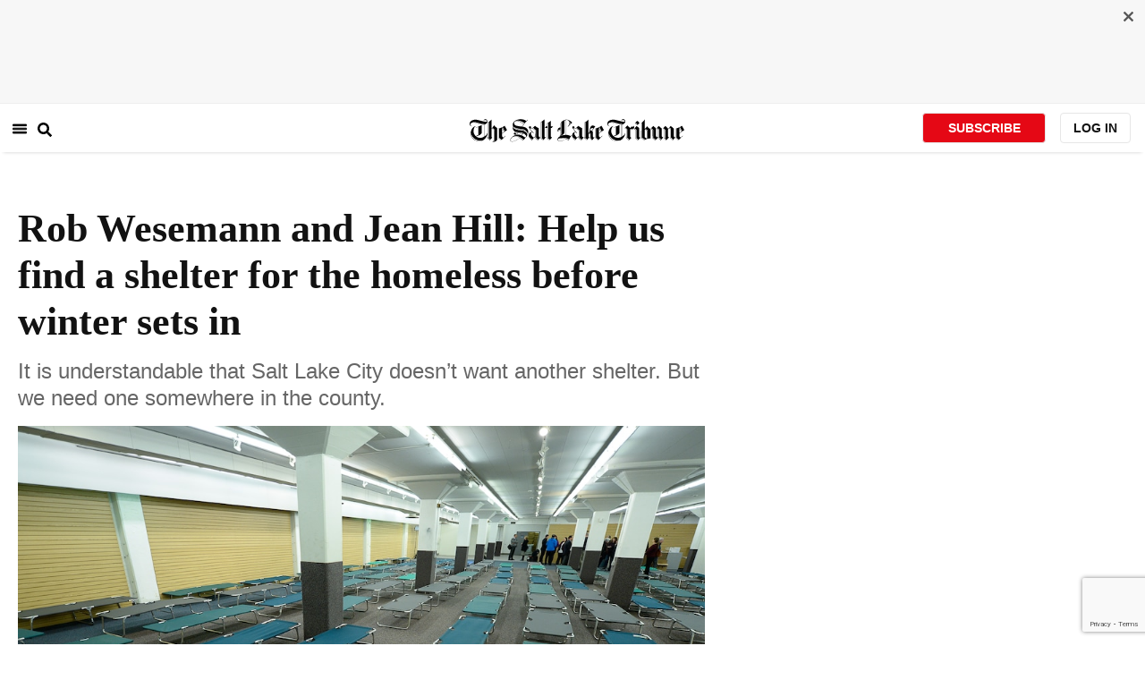

--- FILE ---
content_type: text/html; charset=utf-8
request_url: https://www.sltrib.com/opinion/commentary/2021/09/14/rob-wesemann-jean-hill/
body_size: 51629
content:
<!DOCTYPE html><html lang="en"><head><title>Rob Wesemann and Jean Hill: Help us find a shelter for the homeless before winter sets in</title><meta id="viewport" name="viewport" content="width=device-width, initial-scale=1.0, user-scalable=yes, minimum-scale=0.5, maximum-scale=2.0"/><meta charset="utf-8"/><meta name="title" content="Rob Wesemann and Jean Hill: Help us find a shelter for the homeless before winter sets in"/><meta name="keywords" content="Salt Lake City, Salt Lake County, homelessness, overflow shelter, Millcreek, Salt Lake Valley Coalition to End Homelessness"/><meta name="news_keywords" content="Salt Lake City, Salt Lake County, homelessness, overflow shelter, Millcreek, Salt Lake Valley Coalition to End Homelessness"/><meta name="robots" content="index, follow, max-image-preview:large"/><meta name="description" content="Rob Wesemann and Jean Hill write that Salt Lake County needs to find another shelter for the homeless before winter sets in."/><meta name="referrer" content="unsafe-url"/><meta name="apple-mobile-web-app-title" content="SLTrib"/><meta name="application-name" content="SLTrib"/><meta name="theme-color" content="#ffffff"/><meta name="msapplication-config" content="/pf/resources/favicons/browserconfig.xml?d=582"/><meta property="og:locale" content="en_US"/><meta property="og:site_name" content="The Salt Lake Tribune"/><meta property="og:title" name="og:title" content="Rob Wesemann and Jean Hill: Help us find a shelter for the homeless before winter sets in"/><meta property="og:image" itemProp="image" content="https://www.sltrib.com/resizer/v2/https%3A%2F%2Fcloudfront-us-east-1.images.arcpublishing.com%2Fsltrib%2F5STDX7FAFRBKXCH2GBHCSCJH34.jpg?auth=5f0645bfe33b9ff65b94353408a99ca61b92926eb051f9896623dd55905c8039&amp;width=1200"/><meta property="og:description" content="Rob Wesemann and Jean Hill write that Salt Lake County needs to find another shelter for the homeless before winter sets in."/><meta property="og:url" content="https://www.sltrib.com/opinion/commentary/2021/09/14/rob-wesemann-jean-hill/"/><meta property="og:type" content="article"/><meta property="fb:app_id" content="913431655408104"/><meta name="twitter:title" content="Rob Wesemann and Jean Hill: Help us find a shelter for the homeless before winter sets in"/><meta name="twitter:image" content="https://www.sltrib.com/resizer/v2/https%3A%2F%2Fcloudfront-us-east-1.images.arcpublishing.com%2Fsltrib%2F5STDX7FAFRBKXCH2GBHCSCJH34.jpg?auth=5f0645bfe33b9ff65b94353408a99ca61b92926eb051f9896623dd55905c8039&amp;width=1200"/><meta name="twitter:description" content="Rob Wesemann and Jean Hill write that Salt Lake County needs to find another shelter for the homeless before winter sets in."/><meta name="twitter:site" content="@sltrib"/><meta name="twitter:card" content="summary_large_image"/><meta name="twitter:creator" content="@sltrib"/><meta name="distribution" content="global"/><meta name="rating" content="general"/><meta name="language" content="en_US"/><script src="https://cmp.osano.com/16BZCGRyQAUigbPI/5f685397-dc48-4433-b330-972e2c87c28d/osano.js"></script><link rel="stylesheet" type="text/css" charset="UTF-8" href="https://cdnjs.cloudflare.com/ajax/libs/slick-carousel/1.8.1/slick.min.css"/><link rel="stylesheet" type="text/css" href="https://cdnjs.cloudflare.com/ajax/libs/slick-carousel/1.8.1/slick-theme.min.css"/><meta itemProp="datePublished" content="2021-09-14T19:00:00.875Z"/><meta itemProp="pageType" content="article"/><link rel="canonical" href="https://www.sltrib.com/opinion/commentary/2021/09/14/rob-wesemann-jean-hill/"/><link rel="alternate" type="application/rss+xml" href="https://www.sltrib.com/arc/outboundfeeds/rss/?outputType=xml"/><link rel="icon" type="image/x-icon" href="/pf/resources/favicon.ico?d=582"/><link rel="stylesheet" href="/pf/resources/css/main.css?d=582"/><link rel="stylesheet" href="/pf/resources/css/carousel.css?d=582"/><link rel="apple-touch-icon" sizes="180x180" href="/pf/resources/favicons/apple-touch-icon.png?d=582"/><link rel="icon" type="image/png" sizes="32x32" href="/pf/resources/favicons/favicon-32x32.png?d=582"/><link rel="icon" type="image/png" sizes="16x16" href="/pf/resources/favicons/favicon-16x16.png?d=582"/><link rel="manifest" href="/pf/resources/favicons/manifest.json?d=582"/><link rel="mask-icon" href="/pf/resources/favicons/safari-pinned-tab.svg?d=582" color="#5bbad5"/><link rel="shortcut icon" href="/pf/resources/favicons/favicon.ico?d=582"/><link rel="icon" type="image/png" sizes="192x192" href="/pf/resources/favicons/android-chrome-192x192.png?d=582"/><link href="https://mas.to/@sltrib" rel="me"/><meta name="google-site-verification" content="OBS8NfER2sTsXn0kFFxQIKihXG5dH9nq5qrvGZWhNmU"/><meta name="google" content="nopagereadaloud"/><link rel="preconnect" href="https://a.pub.network/"/><link rel="preconnect" href="https://b.pub.network/"/><link rel="preconnect" href="https://c.pub.network/"/><link rel="preconnect" href="https://d.pub.network/"/><link rel="preconnect" href="https://c.amazon-adsystem.com"/><link rel="preconnect" href="https://s.amazon-adsystem.com"/><link rel="preconnect" href="https://btloader.com/"/><link rel="preconnect" href="https://api.btloader.com/"/><link rel="preconnect" href="https://cdn.confiant-integrations.net"/><link rel="stylesheet" href="https://a.pub.network/sltrib-com/cls.css"/><noscript><img height="1" width="1" style="display:none" src="https://www.facebook.com/tr?id=1602919493094198&amp;ev=PageView&amp;noscript=1" alt="facebook-pixel"/></noscript><script type="application/ld+json">{"@context":"https://schema.org","@type":"Organization","url":"https://www.sltrib.com","logo":"https://local.sltrib.com/marketing/tribune_T.png"}</script><script type="application/ld+json">{"@context":"https://schema.org","@type":"BreadcrumbList","itemListElement":[{"@type":"ListItem","position":1,"name":"Opinion","item":"https://sltrib.com/opinion"},{"@type":"ListItem","position":2,"name":"Commentary","item":"https://sltrib.com/opinion/commentary"}]}</script><script async="" src="https://accounts.google.com/gsi/client" defer=""></script><script async="" subscriptions-control="manual" src="https://news.google.com/swg/js/v1/swg.js"></script><script async="" src="https://news.google.com/swg/js/v1/swg-gaa.js"></script><script type="application/ld+json">{"@context":"https://schema.org","@type":"NewsArticle","isPartOf":{"@type":["CreativeWork","Product"],"name":"The Salt Lake Tribune","productID":"sltrib.com:showcase"},"publisher":{"@type":"Organization","name":"The Salt Lake Tribune"},"isAccessibleForFree":true,"dateModified":"2021-09-14T21:18:44.232Z","datePublished":"2021-09-14T19:00:00.875Z","headline":"Rob Wesemann and Jean Hill: Help us find a shelter for the homeless before winter sets in","image":["https://cloudfront-us-east-1.images.arcpublishing.com/sltrib/5STDX7FAFRBKXCH2GBHCSCJH34.jpg"]}</script><script class="coral-script" src="https://sltrib.coral.coralproject.net/assets/js/embed.js"></script><script src="/pf/resources/js/freestar.js?d=582"></script><script type="application/javascript" id="polyfill-script">if(!Array.prototype.includes||!(window.Object && window.Object.assign)||!window.Promise||!window.Symbol||!window.fetch){document.write('<script type="application/javascript" src="/pf/dist/engine/polyfill.js?d=582&mxId=00000000" defer=""><\/script>')}</script><script id="fusion-engine-react-script" type="application/javascript" src="/pf/dist/engine/react.js?d=582&amp;mxId=00000000" defer=""></script><script id="fusion-engine-combinations-script" type="application/javascript" src="/pf/dist/components/combinations/default.js?d=582&amp;mxId=00000000" defer=""></script><link id="fusion-output-type-styles" rel="stylesheet" type="text/css" href="/pf/dist/components/output-types/default.css?d=582&amp;mxId=00000000"/><link id="fusion-template-styles" rel="stylesheet" type="text/css" href="/pf/dist/components/combinations/default.css?d=582&amp;mxId=00000000"/>
<script>(window.BOOMR_mq=window.BOOMR_mq||[]).push(["addVar",{"rua.upush":"false","rua.cpush":"true","rua.upre":"false","rua.cpre":"true","rua.uprl":"false","rua.cprl":"false","rua.cprf":"false","rua.trans":"SJ-4a891a3c-1e68-488e-8aa9-faef5e779934","rua.cook":"false","rua.ims":"false","rua.ufprl":"false","rua.cfprl":"false","rua.isuxp":"false","rua.texp":"norulematch","rua.ceh":"false","rua.ueh":"false","rua.ieh.st":"0"}]);</script>
                              <script>!function(e){var n="https://s.go-mpulse.net/boomerang/";if("False"=="True")e.BOOMR_config=e.BOOMR_config||{},e.BOOMR_config.PageParams=e.BOOMR_config.PageParams||{},e.BOOMR_config.PageParams.pci=!0,n="https://s2.go-mpulse.net/boomerang/";if(window.BOOMR_API_key="EQ5PL-TYNFS-SR6UD-ZERFB-E2CY6",function(){function e(){if(!o){var e=document.createElement("script");e.id="boomr-scr-as",e.src=window.BOOMR.url,e.async=!0,i.parentNode.appendChild(e),o=!0}}function t(e){o=!0;var n,t,a,r,d=document,O=window;if(window.BOOMR.snippetMethod=e?"if":"i",t=function(e,n){var t=d.createElement("script");t.id=n||"boomr-if-as",t.src=window.BOOMR.url,BOOMR_lstart=(new Date).getTime(),e=e||d.body,e.appendChild(t)},!window.addEventListener&&window.attachEvent&&navigator.userAgent.match(/MSIE [67]\./))return window.BOOMR.snippetMethod="s",void t(i.parentNode,"boomr-async");a=document.createElement("IFRAME"),a.src="about:blank",a.title="",a.role="presentation",a.loading="eager",r=(a.frameElement||a).style,r.width=0,r.height=0,r.border=0,r.display="none",i.parentNode.appendChild(a);try{O=a.contentWindow,d=O.document.open()}catch(_){n=document.domain,a.src="javascript:var d=document.open();d.domain='"+n+"';void(0);",O=a.contentWindow,d=O.document.open()}if(n)d._boomrl=function(){this.domain=n,t()},d.write("<bo"+"dy onload='document._boomrl();'>");else if(O._boomrl=function(){t()},O.addEventListener)O.addEventListener("load",O._boomrl,!1);else if(O.attachEvent)O.attachEvent("onload",O._boomrl);d.close()}function a(e){window.BOOMR_onload=e&&e.timeStamp||(new Date).getTime()}if(!window.BOOMR||!window.BOOMR.version&&!window.BOOMR.snippetExecuted){window.BOOMR=window.BOOMR||{},window.BOOMR.snippetStart=(new Date).getTime(),window.BOOMR.snippetExecuted=!0,window.BOOMR.snippetVersion=12,window.BOOMR.url=n+"EQ5PL-TYNFS-SR6UD-ZERFB-E2CY6";var i=document.currentScript||document.getElementsByTagName("script")[0],o=!1,r=document.createElement("link");if(r.relList&&"function"==typeof r.relList.supports&&r.relList.supports("preload")&&"as"in r)window.BOOMR.snippetMethod="p",r.href=window.BOOMR.url,r.rel="preload",r.as="script",r.addEventListener("load",e),r.addEventListener("error",function(){t(!0)}),setTimeout(function(){if(!o)t(!0)},3e3),BOOMR_lstart=(new Date).getTime(),i.parentNode.appendChild(r);else t(!1);if(window.addEventListener)window.addEventListener("load",a,!1);else if(window.attachEvent)window.attachEvent("onload",a)}}(),"".length>0)if(e&&"performance"in e&&e.performance&&"function"==typeof e.performance.setResourceTimingBufferSize)e.performance.setResourceTimingBufferSize();!function(){if(BOOMR=e.BOOMR||{},BOOMR.plugins=BOOMR.plugins||{},!BOOMR.plugins.AK){var n="true"=="true"?1:0,t="",a="clmwu7tildhei2lkhwiq-f-41ad9c91c-clientnsv4-s.akamaihd.net",i="false"=="true"?2:1,o={"ak.v":"39","ak.cp":"589906","ak.ai":parseInt("634755",10),"ak.ol":"0","ak.cr":10,"ak.ipv":4,"ak.proto":"h2","ak.rid":"cd50c21","ak.r":40821,"ak.a2":n,"ak.m":"dscr","ak.n":"ff","ak.bpcip":"18.217.106.0","ak.cport":40522,"ak.gh":"23.47.221.68","ak.quicv":"","ak.tlsv":"tls1.3","ak.0rtt":"","ak.0rtt.ed":"","ak.csrc":"-","ak.acc":"","ak.t":"1768570257","ak.ak":"hOBiQwZUYzCg5VSAfCLimQ==Lp7LYjSsxZQ5TBZIayxNYq64tFeI3e6kkJsZfAlIcfOEvn1b+5I7CHfF0f2vBFMSB54Gj7aexuTF5wptQchipJ4xcCPdnkWE9SQCLbaTCc5CyiL4OaNsNE3vIokz4u56P/hp+7orNsWxsQFb1r8v2DAA0lO7aKpB9EfFw16Ri3TZVAClQfLtzhr6yEARZgolYTub8fKTnlMxSJIni0nZapTP/RfyYJriNzkuTWLvrzKPwPNx1DsCCquCawRccGzeF+bMSd8/gSzGrNF/z+dnVNIyCRcQ8zO2PZxfcqZAbuK/oPTj2UXN7impY8F4FDf0ZEKgIgiYWQTFuzcaHGIF5jWdgHBKzFaKedIeDhgfF2eKQR25Gx5v8knHjIwiuKMip1BLrg1D+gniLMj6wYKgy1BIuFUc0QrgZwvvDO9lKZI=","ak.pv":"47","ak.dpoabenc":"","ak.tf":i};if(""!==t)o["ak.ruds"]=t;var r={i:!1,av:function(n){var t="http.initiator";if(n&&(!n[t]||"spa_hard"===n[t]))o["ak.feo"]=void 0!==e.aFeoApplied?1:0,BOOMR.addVar(o)},rv:function(){var e=["ak.bpcip","ak.cport","ak.cr","ak.csrc","ak.gh","ak.ipv","ak.m","ak.n","ak.ol","ak.proto","ak.quicv","ak.tlsv","ak.0rtt","ak.0rtt.ed","ak.r","ak.acc","ak.t","ak.tf"];BOOMR.removeVar(e)}};BOOMR.plugins.AK={akVars:o,akDNSPreFetchDomain:a,init:function(){if(!r.i){var e=BOOMR.subscribe;e("before_beacon",r.av,null,null),e("onbeacon",r.rv,null,null),r.i=!0}return this},is_complete:function(){return!0}}}}()}(window);</script></head><body><div id="fusion-app"><div class="article-layout-no-top-ad"><header id="navbar"><div class="stickyTopAd" data-test="sticky-ad"><div class="btn-close"><button type="button" data-test="close-button"><img src="[data-uri]" alt="Close ad"/></button></div><div style="display:none" id="f0fqA1GG4wHK38V" data-fusion-collection="features" data-fusion-type="freestar-ad/default" data-fusion-name="Freestar-Ad" data-fusion-message="Could not render component [features:freestar-ad/default]"></div></div><div style="display:none" id="f0fRPW69VCN37Dy" data-fusion-collection="features" data-fusion-type="_global/header-navigation-combined" data-fusion-name="Header Navigation Combined global" data-fusion-message="Could not render component [features:_global/header-navigation-combined]"></div><div style="display:none" id="f0fxeFcjKw6a123" data-fusion-collection="features" data-fusion-type="google-extended-acess/default" data-fusion-name="Google Extended Access" data-fusion-message="Could not render component [features:google-extended-acess/default]"></div></header><div class="scrollable-content"><div class="banner"></div></div><div class="scrollable-content half-container"><div class="row"><div class="full-width article-left-rail"><div class="vertical"><div class="article-head"><h1 class="headline">Rob Wesemann and Jean Hill: Help us find a shelter for the homeless before winter sets in</h1><h2 class="article-subheadline">It is understandable that Salt Lake City doesn’t want another shelter. But we need one somewhere in the county.</h2><div class="image-rootLeft"><style data-emotion="css 1ez1ofp">.css-1ez1ofp .image-img{width:100%;height:auto;}.css-1ez1ofp .image-noHeight{height:auto;}.css-1ez1ofp .image-noWidth{width:100%;}.css-1ez1ofp .image-rootCenter{display:-webkit-box;display:-webkit-flex;display:-ms-flexbox;display:flex;-webkit-flex-direction:column;-ms-flex-direction:column;flex-direction:column;-webkit-align-items:center;-webkit-box-align:center;-ms-flex-align:center;align-items:center;}.css-1ez1ofp .image-rootLeft{display:-webkit-box;display:-webkit-flex;display:-ms-flexbox;display:flex;-webkit-flex-direction:column;-ms-flex-direction:column;flex-direction:column;-webkit-box-pack:start;-ms-flex-pack:start;-webkit-justify-content:flex-start;justify-content:flex-start;}</style><div class="css-1ez1ofp"><span class=" lazy-load-image-background " style="background-image:url(https://www.sltrib.com/resizer/v2/5STDX7FAFRBKXCH2GBHCSCJH34.jpg?auth=f734517cd625c41fdaaf69ea391436dc75f7bf6b0438c331fa725b5b80c30224&amp;width=1024&amp;quality=88);background-size:100% 100%;color:transparent;display:inline-block;height:400;width:600"><span class="image-img" style="display:inline-block;border-radius:0;width:600;height:400"></span></span></div><p class="caption-credit">(Francisco Kjolseth  |  Tribune file photo) This Jan. 23, 2020, file shows a winter overflow homeless shelter opened up in Sugar House for the season after it became clear the recently overhauled homeless resource system didn&#x27;t have sufficient capacity.</p></div><div style="display:none" id="f0fvPICkDdVr4HR" data-fusion-collection="features" data-fusion-type="article-byline/default" data-fusion-name="Article Byline v2 New" data-fusion-message="Could not render component [features:article-byline/default]"></div><div style="display:none" id="f0fSQqI7MjYN5RL" data-fusion-collection="features" data-fusion-type="article-group-buttons/default" data-fusion-name="Article Group Icons" data-fusion-message="Could not render component [features:article-group-buttons/default]"></div></div><div class="article-body-container" itemProp="articleBody"><p class="body-raw">As co-chairs of the <a href="https://endutahhomelessness.org/salt-lake-valley/" target="_blank">Salt Lake Valley Coalition to End Homelessness</a>, we have been striving to find short and long-term solutions to homelessness across Salt Lake County. Unfortunately, our long-term efforts are hindered each year by the need to locate, fund, staff and operate emergency overflow shelter with too little time and limited options.</p><p class="body-raw">In our third year of seeking temporary emergency housing sites, we find ourselves once again without sufficient overflow beds and winter mere weeks away. Thus, we plead with city leaders and residents across Salt Lake County, please join us in our efforts to house the unsheltered this winter.</p><p class="body-raw">As was recently reported, <a href="https://www.sltrib.com/news/politics/2021/09/09/mayor-erin-mendenhall-now/" target="_blank">Salt Lake City pulled its support</a> for a site we had identified as a potential long-term shelter option for emergency overflow (one currently used primarily by people experiencing homelessness for detoxification). In doing so, Salt Lake City Mayor Erin Mendenhall rightly lamented the disproportionate impact of homeless services on the city.</p><p class="body-raw">There is no question our capital city is the locus of most services and most of the homeless population of Utah. There is even less question the city needs other municipalities to engage more in the statewide work to end homelessness.</p><p class="body-raw">Last winter, three cities stepped up to ensure people who sought shelter could find it. Millcreek, South Salt Lake and, of course, Salt Lake City all overcame zoning and conditional use permit requirements to provide enough beds for winter overflow. This year, we face the same overflow needs, but the site in Millcreek is no longer available and Salt Lake City is unwilling to provide the needed zoning for another temporary emergency shelter.</p><p class="body-raw">Meanwhile, it is mid-September and, if we find a site in the next few weeks, zoning could take 30-90 days more, assuming a city is willing to grant a conditional use or emergency zoning change.</p><p class="body-raw">In other words, we need a city that is not Salt Lake City to come forward now to help us provide at least 90-100 beds for emergency overflow this October through April, and preferably beyond so that we can stop the yearly battle for temporary solutions and start focusing on the best solution to homelessness, housing.</p><p class="body-raw">People experiencing homelessness are not welcomed with open arms in most places. While Utahns are phenomenally generous in their donations to homeless services, when it comes to bringing the homeless to shelter in an area, few put out the welcome mat.</p><p class="body-raw">Millcreek was a refreshing exception, with not only an openhearted mayor but also neighbors of the temporary shelter who brought donations and care to the individuals seeking respite in their community. Our hope is the generous spirit that pervades our state will lead other cities to offer similar hospitality to people who have no options and must rely on the kindness of strangers for shelter.</p><p class="body-raw">Granted, locating temporary winter housing outside of Salt Lake City is complicated and more expensive for service providers and those served, primarily because it requires reliable transportation to and from the remote sites, but, as we saw in Millcreek last winter, these remote sites can lead to greater understanding of homelessness and the individuals experiencing it across the county.</p><p class="body-raw">The coalition is working with a special subcommittee of the Council of Governments to develop a larger pool of resources and support among the cities within Salt Lake County. But few mayors will open up vacant hotels or warehouses to the homeless without community support.</p><p class="body-raw">Thus, we encourage mayors and city and community council members to help us locate potential sites for temporary emergency housing, and we encourage community members to open their hearts and minds to those who are struggling to access the very basic need of shelter this coming winter.</p><div class="article-body-element" style="margin-top:20px"><div class="image-rootCenter"><style data-emotion="css 1ez1ofp">.css-1ez1ofp .image-img{width:100%;height:auto;}.css-1ez1ofp .image-noHeight{height:auto;}.css-1ez1ofp .image-noWidth{width:100%;}.css-1ez1ofp .image-rootCenter{display:-webkit-box;display:-webkit-flex;display:-ms-flexbox;display:flex;-webkit-flex-direction:column;-ms-flex-direction:column;flex-direction:column;-webkit-align-items:center;-webkit-box-align:center;-ms-flex-align:center;align-items:center;}.css-1ez1ofp .image-rootLeft{display:-webkit-box;display:-webkit-flex;display:-ms-flexbox;display:flex;-webkit-flex-direction:column;-ms-flex-direction:column;flex-direction:column;-webkit-box-pack:start;-ms-flex-pack:start;-webkit-justify-content:flex-start;justify-content:flex-start;}</style><div class="css-1ez1ofp"><span class=" lazy-load-image-background " style="background-image:url(https://www.sltrib.com/resizer/v2/MDZZNQUF5BHOPIZSPHYF3YXV2Q.jpg?auth=01f2339e3e871a9e5a426dee34cf1404e2c54f3cbc96a10df58dcd0f94b84c93&amp;width=750&amp;quality=88);background-size:100% 100%;color:transparent;display:inline-block;height:400;width:600"><span class="image-img" style="display:inline-block;border-radius:0;width:600;height:400"></span></span></div><p class="caption-credit">Rob Wesemann | National Alliance on Mental Health Utah</p></div></div><p class="body-raw"><br/></p><div class="article-body-element" style="margin-top:20px"><div class="image-rootCenter"><style data-emotion="css 1ez1ofp">.css-1ez1ofp .image-img{width:100%;height:auto;}.css-1ez1ofp .image-noHeight{height:auto;}.css-1ez1ofp .image-noWidth{width:100%;}.css-1ez1ofp .image-rootCenter{display:-webkit-box;display:-webkit-flex;display:-ms-flexbox;display:flex;-webkit-flex-direction:column;-ms-flex-direction:column;flex-direction:column;-webkit-align-items:center;-webkit-box-align:center;-ms-flex-align:center;align-items:center;}.css-1ez1ofp .image-rootLeft{display:-webkit-box;display:-webkit-flex;display:-ms-flexbox;display:flex;-webkit-flex-direction:column;-ms-flex-direction:column;flex-direction:column;-webkit-box-pack:start;-ms-flex-pack:start;-webkit-justify-content:flex-start;justify-content:flex-start;}</style><div class="css-1ez1ofp"><span class=" lazy-load-image-background " style="background-image:url(https://www.sltrib.com/resizer/v2/SRAQMAWO2RAK5JF4MBFCIIV4RE.jpg?auth=1814960c9c42f6d97241a37f5b4b129694c988247c3bc9529e238206311d77de&amp;width=750&amp;quality=88);background-size:100% 100%;color:transparent;display:inline-block;height:400;width:600"><span class="image-img" style="display:inline-block;border-radius:0;width:600;height:400"></span></span></div><p class="caption-credit">Jean Hill</p></div></div><p class="body-raw"><br/></p><p class="body-raw"><b>Rob Wesemann </b><i>and</i><b> Jean Hill</b> <i>are co-chairs of the Salt Lake Valley Coalition to End Homelessness.</i></p></div></div></div><div class="disappear"><div class="vertical"><div style="display:none" id="f0ftUI1JgEb33ts" data-fusion-collection="features" data-fusion-type="freestar-ad-with-height/default" data-fusion-name="sltrib_medrec_sidebar_atf" data-fusion-message="Could not render component [features:freestar-ad-with-height/default]"></div><div class="sponsored-card"><div class="sponsored-card__top-bar"></div><div class="sponsored-card__content"><h2 class="sponsored-card__label">Sponsored Story</h2><a href="/sponsored/2026/01/15/salt-lake-citys-newest-meal-prep" type="text" aria-label="foo" target="_blank" rel="noopener noreferrer" class="sponsored-card__headline-link"><h3 class="sponsored-card__headline" id="sponsored-article-link">Salt Lake City’s newest meal prep service brings personal chef quality &amp; convenience to your home</h3><p class="sponsored-card__text" id="sponsored-article-link">Sponsored: Led by Executive Chef Dallon Stewart, this Salt Lake local is changing the meal delivery scene.</p></a></div><div class="sponsored-card__bottom-bar"></div></div><div style="display:none" id="f0fIih6gUSOi4r" data-fusion-collection="features" data-fusion-type="freestar-ad-with-height/default" data-fusion-name="sltrib_medrec_sidebar_btf" data-fusion-message="Could not render component [features:freestar-ad-with-height/default]"></div></div></div></div></div><div class="half-container"><div class="row"><div class="col-12"><div style="display:none" id="f0ferFTGE9qQ2Hg" data-fusion-collection="features" data-fusion-type="_global/outbrain-ad" data-fusion-name="Outbrain Ad Global" data-fusion-message="Could not render component [features:_global/outbrain-ad]"></div></div></div></div><div id="article-bottom" class="half-container"></div><div id="the-latest" class="half-container"><div class="the-latest-ap"></div></div><div id="comments" class="comments half-container"><div style="display:none" id="f0fA5jFy5EEH288" data-fusion-collection="features" data-fusion-type="freestar-ad/default" data-fusion-name="Freestar-Ad - sltrib_incontent_flipp" data-fusion-message="Could not render component [features:freestar-ad/default]"></div><div class="two-columns-layout-comments "><div class="comment-left-rail"><div id="coral-static"><div id="coral_thread" style="width:145%;padding:0px;margin-left:-13px"></div></div></div><div class="comment-left-rail"></div></div><div class="article-byline-bottom"><div class="col-12 col-md-8 col-lg-9"><div class="row" style="margin-top:20px"><div data-testid="collection"><span class="article-byline-author" data-testid="Rob Wesemann and Jean Hill | Special to The Tribune">By Rob Wesemann and Jean Hill | Special to The Tribune</span></div><p class="donate-text" data-testid="donate-link"><b><u><a href="/donate">Donate to the newsroom now.</a></u></b> The Salt Lake Tribune, Inc. is a 501(c)(3) public charity and contributions are tax
          deductible</p></div></div></div></div><footer><div class="global-footer"><div class="with-copy container"><script src="https://js.adsrvr.org/up_loader.1.1.0.js" type="text/javascript"></script><script async="" src="/pf/resources/js/ballantine.js?d=582"></script><div class="row hidden-md-down"><div class="footer-block col-6 col-md-3"><div class="footer-column"><h5 class="footer-heading">CONNECT</h5><ul class="footer-list"><li><a href="https://www.facebook.com/saltlaketribune/" class="footer-item"><style data-emotion="css vubbuv">.css-vubbuv{-webkit-user-select:none;-moz-user-select:none;-ms-user-select:none;user-select:none;width:1em;height:1em;display:inline-block;fill:currentColor;-webkit-flex-shrink:0;-ms-flex-negative:0;flex-shrink:0;-webkit-transition:fill 200ms cubic-bezier(0.4, 0, 0.2, 1) 0ms;transition:fill 200ms cubic-bezier(0.4, 0, 0.2, 1) 0ms;font-size:1.5rem;}</style><svg class="MuiSvgIcon-root MuiSvgIcon-fontSizeMedium css-vubbuv" focusable="false" aria-hidden="true" viewBox="0 0 24 24" data-testid="FacebookIcon"><path d="M5 3h14a2 2 0 0 1 2 2v14a2 2 0 0 1-2 2H5a2 2 0 0 1-2-2V5a2 2 0 0 1 2-2m13 2h-2.5A3.5 3.5 0 0 0 12 8.5V11h-2v3h2v7h3v-7h3v-3h-3V9a1 1 0 0 1 1-1h2V5z"></path></svg> <span class="foot-indv-item">Facebook</span></a></li><li><a href="https://x.com/sltrib/" class="footer-item"><img src="https://www.sltrib.com/resizer/v2/S2JRURVUNZBUXGAJVY67HBTE6A.png?auth=6f97694ee8a43d294e97af9ab645cc3719955d95936eeab8cff5ebc501db5b08&amp;height=100&amp;quality=88" alt="twitter-logo" width="18" height="18" style="background-color:white;border-radius:4px;margin-left:3px;margin-right:2px"/> <span class="foot-indv-item">X</span></a></li><li><a href="https://www.instagram.com/sltrib/" class="footer-item"><style data-emotion="css vubbuv">.css-vubbuv{-webkit-user-select:none;-moz-user-select:none;-ms-user-select:none;user-select:none;width:1em;height:1em;display:inline-block;fill:currentColor;-webkit-flex-shrink:0;-ms-flex-negative:0;flex-shrink:0;-webkit-transition:fill 200ms cubic-bezier(0.4, 0, 0.2, 1) 0ms;transition:fill 200ms cubic-bezier(0.4, 0, 0.2, 1) 0ms;font-size:1.5rem;}</style><svg class="MuiSvgIcon-root MuiSvgIcon-fontSizeMedium css-vubbuv" focusable="false" aria-hidden="true" viewBox="0 0 24 24" data-testid="InstagramIcon"><path d="M7.8 2h8.4C19.4 2 22 4.6 22 7.8v8.4a5.8 5.8 0 0 1-5.8 5.8H7.8C4.6 22 2 19.4 2 16.2V7.8A5.8 5.8 0 0 1 7.8 2m-.2 2A3.6 3.6 0 0 0 4 7.6v8.8C4 18.39 5.61 20 7.6 20h8.8a3.6 3.6 0 0 0 3.6-3.6V7.6C20 5.61 18.39 4 16.4 4H7.6m9.65 1.5a1.25 1.25 0 0 1 1.25 1.25A1.25 1.25 0 0 1 17.25 8 1.25 1.25 0 0 1 16 6.75a1.25 1.25 0 0 1 1.25-1.25M12 7a5 5 0 0 1 5 5 5 5 0 0 1-5 5 5 5 0 0 1-5-5 5 5 0 0 1 5-5m0 2a3 3 0 0 0-3 3 3 3 0 0 0 3 3 3 3 0 0 0 3-3 3 3 0 0 0-3-3z"></path></svg> <span class="foot-indv-item">Instagram</span></a></li><li><a href="https://www.youtube.com/user/sltrib/" class="footer-item"><style data-emotion="css vubbuv">.css-vubbuv{-webkit-user-select:none;-moz-user-select:none;-ms-user-select:none;user-select:none;width:1em;height:1em;display:inline-block;fill:currentColor;-webkit-flex-shrink:0;-ms-flex-negative:0;flex-shrink:0;-webkit-transition:fill 200ms cubic-bezier(0.4, 0, 0.2, 1) 0ms;transition:fill 200ms cubic-bezier(0.4, 0, 0.2, 1) 0ms;font-size:1.5rem;}</style><svg class="MuiSvgIcon-root MuiSvgIcon-fontSizeMedium css-vubbuv" focusable="false" aria-hidden="true" viewBox="0 0 24 24" data-testid="YouTubeIcon"><path d="M10 15l5.19-3L10 9v6m11.56-7.83c.13.47.22 1.1.28 1.9.07.8.1 1.49.1 2.09L22 12c0 2.19-.16 3.8-.44 4.83-.25.9-.83 1.48-1.73 1.73-.47.13-1.33.22-2.65.28-1.3.07-2.49.1-3.59.1L12 19c-4.19 0-6.8-.16-7.83-.44-.9-.25-1.48-.83-1.73-1.73-.13-.47-.22-1.1-.28-1.9-.07-.8-.1-1.49-.1-2.09L2 12c0-2.19.16-3.8.44-4.83.25-.9.83-1.48 1.73-1.73.47-.13 1.33-.22 2.65-.28 1.3-.07 2.49-.1 3.59-.1L12 5c4.19 0 6.8.16 7.83.44.9.25 1.48.83 1.73 1.73z"></path></svg> <span class="foot-indv-item">YouTube</span></a></li><li><a href="/rss/" class="footer-item"><style data-emotion="css vubbuv">.css-vubbuv{-webkit-user-select:none;-moz-user-select:none;-ms-user-select:none;user-select:none;width:1em;height:1em;display:inline-block;fill:currentColor;-webkit-flex-shrink:0;-ms-flex-negative:0;flex-shrink:0;-webkit-transition:fill 200ms cubic-bezier(0.4, 0, 0.2, 1) 0ms;transition:fill 200ms cubic-bezier(0.4, 0, 0.2, 1) 0ms;font-size:1.5rem;}</style><svg class="MuiSvgIcon-root MuiSvgIcon-fontSizeMedium css-vubbuv" focusable="false" aria-hidden="true" viewBox="0 0 24 24" data-testid="RssFeedIcon"><circle cx="6.18" cy="17.82" r="2.18"></circle><path d="M4 4.44v2.83c7.03 0 12.73 5.7 12.73 12.73h2.83c0-8.59-6.97-15.56-15.56-15.56m0 5.66v2.83c3.9 0 7.07 3.17 7.07 7.07h2.83c0-5.47-4.43-9.9-9.9-9.9"></path></svg> <span class="foot-indv-item">RSS</span></a></li><li><a href="https://apps.apple.com/ai/app/salt-lake-tribune-eedition/id995297003" class="footer-item"><img style="height:40px;padding:4px" src="https://www.sltrib.com/resizer/v2/YGK4MOY7CNFNRMYWMTTPFDOMCI.png?auth=7c8ecd93d3eb36d6fdde2400ab3650dc88d52714be2fda9155a5f4abe0b43e8c&amp;width=200&amp;quality=100"/> <span class="foot-indv-item"></span></a></li><li><a href="https://play.google.com/store/apps/details?id=com.saltlaketribune.android.prod&amp;hl=en_US&amp;gl=US" class="footer-item"><img style="height:40px;width:98.6px;margin-top:-10px" src="https://www.sltrib.com/resizer/v2/PI6RFGVVV5CYLIXIYBETYQIUYY.png?auth=06db741726c8486e67a60a0529a1ea780a7e7d896eb72e0f6b4d9dc6a8369618&amp;width=200&amp;quality=100"/> <span class="foot-indv-item"></span></a></li></ul></div></div><div class="footer-block col-6 col-md-3"><div class="footer-column"><h5 class="footer-heading">SUBSCRIPTIONS</h5><ul class="footer-list"><li><a href="https://sltiservices.navigacloud.com/cmo_slt-c-cmdb-01/subscriber/web/startoffers.html" class="footer-item"><span class="foot-indv-item">Subscribe to Print + Digital</span></a></li><li><a href="/support/" class="footer-item"><span class="foot-indv-item">Subscribe to Digital Only</span></a></li><li><a href="/activate-digital-subscription/" class="footer-item"><span class="foot-indv-item">Digital Access for Print Subscribers</span></a></li><li><a href="/newsletters/" class="footer-item"><span class="foot-indv-item">Email Newsletters</span></a></li><li><a href="https://sltiservices.navigacloud.com/cmo_slt-c-cmdb-01/subscriber/web/signin.html" class="footer-item"><span class="foot-indv-item">Login to your Print Account</span></a></li><li><a href="/my-account/" class="footer-item"><span class="foot-indv-item">Login to your Digital Account</span></a></li><li><a href="/digital-subscriptions-faq/" class="footer-item"><span class="foot-indv-item">Subscription FAQs</span></a></li><li><a href="/contact-us/" class="footer-item"><span class="foot-indv-item">Help and Contact Info</span></a></li><li><a href="/gift-subscription/" class="footer-item"><span class="foot-indv-item">Gift Subscriptions</span></a></li></ul></div></div><div class="footer-block col-6 col-md-3"><div class="footer-column"><h5 class="footer-heading">ABOUT US</h5><ul class="footer-list"><li><a href="/about-us/#our-history" class="footer-item"><span class="foot-indv-item">History and Mission</span></a></li><li><a href="/about-us/#nonprofit" class="footer-item"><span class="foot-indv-item">Our Nonprofit Model</span></a></li><li><a href="/board-and-advisers/" class="footer-item"><span class="foot-indv-item">Board and Advisers</span></a></li><li><a href="/staff/" class="footer-item"><span class="foot-indv-item">Officers and Staff</span></a></li><li><a href="/supporters/" class="footer-item"><span class="foot-indv-item">Supporters</span></a></li><li><a href="/reports/" class="footer-item"><span class="foot-indv-item">Tax Filing and Governance</span></a></li><li><a href="/opinion/submission/" class="footer-item"><span class="foot-indv-item">Share Your Opinion</span></a></li><li><a href="/opinion/editorial-board/" class="footer-item"><span class="foot-indv-item">Meet the Editorial Board</span></a></li><li><a href="/privacy-policy/" class="footer-item"><span class="foot-indv-item">Privacy Policy</span></a></li><li><a href="/privacy-policy/#california" class="footer-item"><span class="foot-indv-item">California Privacy</span></a></li><li><a href="/policies-and-ethics/" class="footer-item"><span class="foot-indv-item">Editorial Policies and Ethics</span></a></li></ul></div></div><div class="footer-block col-6 col-md-3"><div class="footer-column"><h5 class="footer-heading">MORE</h5><ul class="footer-list"><li><a href="/advertising/" class="footer-item"><span class="foot-indv-item">Advertise with Us</span></a></li><li><a href="/legal-notices/" class="footer-item"><span class="foot-indv-item">Legal Notices</span></a></li><li><a href="https://store.sltrib.com/" class="footer-item"><span class="foot-indv-item">Store</span></a></li><li><a href="https://digitalnewspapers.org/newspaper/?paper=Salt%20Lake%20Tribune" class="footer-item"><span class="foot-indv-item">Archives</span></a></li><li><a href="/tips/" class="footer-item"><span class="foot-indv-item">Story Tips</span></a></li><li><a href="/giving/" class="footer-item"><span class="foot-indv-item">Support The Tribune</span></a></li><li><a href="/fas/" class="footer-item"><span class="foot-indv-item">Join The First Amendment Society</span></a></li><li><a href="https://www.sltrib.com/gift-policy/" class="footer-item"><span class="foot-indv-item">Gift Acceptance Policy</span></a></li><li><a href="#" class="footer-item"><span class="foot-indv-item">Cookie Preferences</span></a></li><li><a href="/commenting-policy/" class="footer-item"><span class="foot-indv-item">Commenting Policy</span></a></li></ul></div></div></div><div class="hidden-md-up" style="width:100%"><div class="horizontal-separator"></div><div class="row v-space"><div class="col-6 links-foot-col"><a href="/about-us/" class="foot-link">ABOUT US</a><a href="/terms-of-service/" class="foot-link">TERMS OF SERVICE</a><a href="/privacy-policy/" class="foot-link">PRIVACY POLICY</a><a href="/policies-and-ethics/" class="foot-link">EDITORIAL POLICY</a><a href="/tips/" class="foot-link">NEWS TIPS</a><a href="/advertising/" class="foot-link">ADVERTISE</a><a href="/contact-us/" class="foot-link">CONTACT US/HELP</a><a href="/gift-policy/" class="foot-link">GIFT ACCEPTANCE POLICY</a></div><div class="col-6 links-foot-col"><a href="/subscribe/" class="foot-link">SUBSCRIBE</a><a href="https://sltiservices.navigacloud.com/cmo_slt-c-cmdb-01/subscriber/web/startoffers.html" class="foot-link">PRINT EDITION</a><a href="/newsletters/" class="foot-link">EMAIL NEWSLETTERS</a><a href="/fas/" class="foot-link">JOIN THE FIRST AMENDMENT SOCIETY</a><a href="/giving/" class="foot-link">SUPPORT THE TRIBUNE</a><a href="/opinion/submission/" class="foot-link">SHARE YOUR OPINION</a><a href="/opinion/editorial-board/" class="foot-link">MEET THE EDITORIAL BOARD</a><a href="#" class="foot-link">COOKIE PREFERENCES</a></div></div><div class="socialm-foot"><a href="https://x.com/sltrib" data-testid="sm-twitter" class="soc-med-item"><img src="/pf/resources/img/t-1.png?d=582" alt="twitter-logo" width="26" height="26" style="background-color:white"/></a><a href="https://www.instagram.com/sltrib/" data-testid="sm-instagram" class="soc-med-item" aria-label="Instagram"><style data-emotion="css vubbuv">.css-vubbuv{-webkit-user-select:none;-moz-user-select:none;-ms-user-select:none;user-select:none;width:1em;height:1em;display:inline-block;fill:currentColor;-webkit-flex-shrink:0;-ms-flex-negative:0;flex-shrink:0;-webkit-transition:fill 200ms cubic-bezier(0.4, 0, 0.2, 1) 0ms;transition:fill 200ms cubic-bezier(0.4, 0, 0.2, 1) 0ms;font-size:1.5rem;}</style><svg class="MuiSvgIcon-root MuiSvgIcon-fontSizeMedium css-vubbuv" focusable="false" aria-hidden="true" viewBox="0 0 24 24" data-testid="InstagramIcon" style="color:rgb(255,76,60);font-size:26px"><path d="M7.8 2h8.4C19.4 2 22 4.6 22 7.8v8.4a5.8 5.8 0 0 1-5.8 5.8H7.8C4.6 22 2 19.4 2 16.2V7.8A5.8 5.8 0 0 1 7.8 2m-.2 2A3.6 3.6 0 0 0 4 7.6v8.8C4 18.39 5.61 20 7.6 20h8.8a3.6 3.6 0 0 0 3.6-3.6V7.6C20 5.61 18.39 4 16.4 4H7.6m9.65 1.5a1.25 1.25 0 0 1 1.25 1.25A1.25 1.25 0 0 1 17.25 8 1.25 1.25 0 0 1 16 6.75a1.25 1.25 0 0 1 1.25-1.25M12 7a5 5 0 0 1 5 5 5 5 0 0 1-5 5 5 5 0 0 1-5-5 5 5 0 0 1 5-5m0 2a3 3 0 0 0-3 3 3 3 0 0 0 3 3 3 3 0 0 0 3-3 3 3 0 0 0-3-3z"></path></svg></a><a href="https://www.facebook.com/saltlaketribune/" data-testid="sm-facebook" class="soc-med-item" aria-label="Facebook"><style data-emotion="css vubbuv">.css-vubbuv{-webkit-user-select:none;-moz-user-select:none;-ms-user-select:none;user-select:none;width:1em;height:1em;display:inline-block;fill:currentColor;-webkit-flex-shrink:0;-ms-flex-negative:0;flex-shrink:0;-webkit-transition:fill 200ms cubic-bezier(0.4, 0, 0.2, 1) 0ms;transition:fill 200ms cubic-bezier(0.4, 0, 0.2, 1) 0ms;font-size:1.5rem;}</style><svg class="MuiSvgIcon-root MuiSvgIcon-fontSizeMedium css-vubbuv" focusable="false" aria-hidden="true" viewBox="0 0 24 24" data-testid="FacebookIcon" style="color:rgb(45,79,138);font-size:26px"><path d="M5 3h14a2 2 0 0 1 2 2v14a2 2 0 0 1-2 2H5a2 2 0 0 1-2-2V5a2 2 0 0 1 2-2m13 2h-2.5A3.5 3.5 0 0 0 12 8.5V11h-2v3h2v7h3v-7h3v-3h-3V9a1 1 0 0 1 1-1h2V5z"></path></svg></a></div><div class="row v-space" style="display:flex;justify-content:center"><a href="https://play.google.com/store/apps/details?id=com.saltlaketribune.android.prod&amp;hl=en_US&amp;gl=US" target="_blank" rel="noreferrer"><img height="40px" alt="google-play-badge" src="/pf/resources/img/googleplay.png?d=582"/></a><a href="https://apps.apple.com/ai/app/salt-lake-tribune-eedition/id995297003" target="_blank" rel="noreferrer"><img class="apple-download-badge" height="40px" alt="apple-store-badge" src="/pf/resources/img/applestore.png?d=582"/></a></div><div class="horizontal-separator last-sep-foot"></div></div><br/><div class="contact-cs hidden-md-down"><p>Report a missed paper by emailing <a href="mailto:subscribe@sltrib.com" class="contact-link">subscribe@sltrib.com</a> or calling <a href="tel:801-237-2900" class="contact-link">801-237-2900</a></p><p>For e-edition questions or comments, contact customer support <a href="tel:801-237-2900" class="contact-link">801-237-2900</a> or email <a href="mailto:subscribe@sltrib.com" class="contact-link">subscribe@sltrib.com</a></p></div><div class="copy-container row hidden-md-down"><div class="col-12 col-md-6 logo-column"><a href="/"><img src="/pf/resources/svg/sltrib-logo.svg?d=582" alt="The Salt Lake Tribune Logo" width="250" height="46" class="trib-svg-white"/></a></div><div class="col-12 col-md-6 copy-column"><p class="copy">sltrib.com © 1996-<!-- -->2026 <!-- -->The Salt Lake Tribune. All rights reserved.</p></div></div><div class="hidden-md-up v-space mobile-copyright"><a href="/"><img src="/pf/resources/svg/Trib_masthead_top_000000.svg?d=582" alt="The Salt Lake Tribune Logo" width="300" height="46"/></a></div></div></div></footer></div></div><script id="fusion-metadata" type="application/javascript">window.Fusion=window.Fusion||{};Fusion.arcSite="sltrib";Fusion.contextPath="/pf";Fusion.mxId="00000000";Fusion.deployment="582";Fusion.globalContent={"_id":"VXPJ235S7ZGRVLESRIK5O6KATM","type":"story","version":"0.10.7","content_elements":[{"_id":"ZAQNDMKHQFHGDC2FFY3CCQSVVM","type":"text","additional_properties":{"_id":1631635587063},"content":"As co-chairs of the <a href=\"https://endutahhomelessness.org/salt-lake-valley/\" target=\"_blank\">Salt Lake Valley Coalition to End Homelessness</a>, we have been striving to find short and long-term solutions to homelessness across Salt Lake County. Unfortunately, our long-term efforts are hindered each year by the need to locate, fund, staff and operate emergency overflow shelter with too little time and limited options."},{"_id":"CDQM7RNIGBGEHOOCAG4XL2WB3U","type":"text","additional_properties":{"_id":1631635587064},"content":"In our third year of seeking temporary emergency housing sites, we find ourselves once again without sufficient overflow beds and winter mere weeks away. Thus, we plead with city leaders and residents across Salt Lake County, please join us in our efforts to house the unsheltered this winter."},{"_id":"U3NHOUTOVRE2FBD76THMUWJIOQ","type":"text","additional_properties":{"_id":1631635587065},"content":"As was recently reported, <a href=\"https://www.sltrib.com/news/politics/2021/09/09/mayor-erin-mendenhall-now/\" target=\"_blank\">Salt Lake City pulled its support</a> for a site we had identified as a potential long-term shelter option for emergency overflow (one currently used primarily by people experiencing homelessness for detoxification). In doing so, Salt Lake City Mayor Erin Mendenhall rightly lamented the disproportionate impact of homeless services on the city."},{"_id":"H23LYQG6UVA3LGTXL575IS7YLE","type":"text","additional_properties":{"_id":1631635587066},"content":"There is no question our capital city is the locus of most services and most of the homeless population of Utah. There is even less question the city needs other municipalities to engage more in the statewide work to end homelessness."},{"_id":"G4ZYMERVHVCH7NMTBZMKOO4QYU","type":"text","additional_properties":{"_id":1631635587067},"content":"Last winter, three cities stepped up to ensure people who sought shelter could find it. Millcreek, South Salt Lake and, of course, Salt Lake City all overcame zoning and conditional use permit requirements to provide enough beds for winter overflow. This year, we face the same overflow needs, but the site in Millcreek is no longer available and Salt Lake City is unwilling to provide the needed zoning for another temporary emergency shelter."},{"_id":"VVMPDBMCHNH63JYTMTDXG5TZPQ","type":"text","additional_properties":{"_id":1631635587068},"content":"Meanwhile, it is mid-September and, if we find a site in the next few weeks, zoning could take 30-90 days more, assuming a city is willing to grant a conditional use or emergency zoning change."},{"_id":"ZHC7Z6TKAJBCDKR7WDDUM57GVQ","type":"text","additional_properties":{"_id":1631635587069},"content":"In other words, we need a city that is not Salt Lake City to come forward now to help us provide at least 90-100 beds for emergency overflow this October through April, and preferably beyond so that we can stop the yearly battle for temporary solutions and start focusing on the best solution to homelessness, housing."},{"_id":"MVJ6Y7U77RBNNG6PF3GHM3QP24","type":"text","additional_properties":{"_id":1631635587070},"content":"People experiencing homelessness are not welcomed with open arms in most places. While Utahns are phenomenally generous in their donations to homeless services, when it comes to bringing the homeless to shelter in an area, few put out the welcome mat."},{"_id":"6M4AOLISNRCJPAJQ4WPWZBLX6M","type":"text","additional_properties":{"_id":1631635587071},"content":"Millcreek was a refreshing exception, with not only an openhearted mayor but also neighbors of the temporary shelter who brought donations and care to the individuals seeking respite in their community. Our hope is the generous spirit that pervades our state will lead other cities to offer similar hospitality to people who have no options and must rely on the kindness of strangers for shelter."},{"_id":"FMTX2MJWTZAURMV6C3VYOK6BRQ","type":"text","additional_properties":{"_id":1631635587072},"content":"Granted, locating temporary winter housing outside of Salt Lake City is complicated and more expensive for service providers and those served, primarily because it requires reliable transportation to and from the remote sites, but, as we saw in Millcreek last winter, these remote sites can lead to greater understanding of homelessness and the individuals experiencing it across the county."},{"_id":"YJ5HVI7BW5AKJGJBN5V4DX3K7I","type":"text","additional_properties":{"_id":1631635587073},"content":"The coalition is working with a special subcommittee of the Council of Governments to develop a larger pool of resources and support among the cities within Salt Lake County. But few mayors will open up vacant hotels or warehouses to the homeless without community support."},{"_id":"VYBKVVQ2HZBVBCMYDFV2TTND3U","type":"text","additional_properties":{"_id":1631635587074},"content":"Thus, we encourage mayors and city and community council members to help us locate potential sites for temporary emergency housing, and we encourage community members to open their hearts and minds to those who are struggling to access the very basic need of shelter this coming winter."},{"_id":"MDZZNQUF5BHOPIZSPHYF3YXV2Q","additional_properties":{"fullSizeResizeUrl":"/resizer/r7jTJ1MGjUHZ0njtISv7tZ6iSsI=/arc-anglerfish-arc2-prod-sltrib/public/MDZZNQUF5BHOPIZSPHYF3YXV2Q.jpg","galleries":[],"ingestionMethod":"manual","keywords":[""],"mime_type":"image/jpeg","originalName":"Rob Wesemann.jpg","originalUrl":"https://cloudfront-us-east-1.images.arcpublishing.com/sltrib/MDZZNQUF5BHOPIZSPHYF3YXV2Q.jpg","proxyUrl":"/resizer/r7jTJ1MGjUHZ0njtISv7tZ6iSsI=/arc-anglerfish-arc2-prod-sltrib/public/MDZZNQUF5BHOPIZSPHYF3YXV2Q.jpg","published":true,"resizeUrl":"/resizer/r7jTJ1MGjUHZ0njtISv7tZ6iSsI=/arc-anglerfish-arc2-prod-sltrib/public/MDZZNQUF5BHOPIZSPHYF3YXV2Q.jpg","restricted":false,"takenOn":"2019-10-30T09:30:28Z","thumbnailResizeUrl":"/resizer/spSl9IpkW4YTsL9AfMlnkmmnQDM=/300x0/arc-anglerfish-arc2-prod-sltrib/public/MDZZNQUF5BHOPIZSPHYF3YXV2Q.jpg","version":2,"_id":"J3VMQIXVVBD75BDDH6UZ6AIGLU"},"address":{},"caption":"Rob Wesemann | National Alliance on Mental Health Utah","created_date":"2019-10-31T15:31:22Z","credits":{"by":[]},"geo":{},"height":203,"image_type":"photograph","last_updated_date":"2019-10-31T16:32:21Z","licensable":false,"owner":{"id":"sltrib","sponsored":false},"related_content":{"derivative_of":[{"referent":{"id":"QFA63QOLLJA7LGCP6TEDUGEL6I","type":"image"},"type":"reference"}]},"source":{"additional_properties":{"editor":"photo center"},"edit_url":"","system":"Anglerfish"},"taxonomy":{"associated_tasks":[]},"type":"image","url":"https://cloudfront-us-east-1.images.arcpublishing.com/sltrib/MDZZNQUF5BHOPIZSPHYF3YXV2Q.jpg","version":"0.10.3","width":217},{"_id":"45LY4ILYVVAGZCP45VE47WAVAQ","type":"text","additional_properties":{"_id":1631635587076},"content":"<br/>"},{"_id":"SRAQMAWO2RAK5JF4MBFCIIV4RE","additional_properties":{"fullSizeResizeUrl":"/resizer/CVbYiCylRp2IBsYv1QG6BqeUveA=/arc-anglerfish-arc2-prod-sltrib/public/SRAQMAWO2RAK5JF4MBFCIIV4RE.jpg","galleries":[],"ingestionMethod":"manual","mime_type":"image/jpeg","originalName":"Jean Hill.jpg","originalUrl":"https://cloudfront-us-east-1.images.arcpublishing.com/sltrib/SRAQMAWO2RAK5JF4MBFCIIV4RE.jpg","proxyUrl":"/resizer/CVbYiCylRp2IBsYv1QG6BqeUveA=/arc-anglerfish-arc2-prod-sltrib/public/SRAQMAWO2RAK5JF4MBFCIIV4RE.jpg","published":true,"resizeUrl":"/resizer/CVbYiCylRp2IBsYv1QG6BqeUveA=/arc-anglerfish-arc2-prod-sltrib/public/SRAQMAWO2RAK5JF4MBFCIIV4RE.jpg","restricted":false,"thumbnailResizeUrl":"/resizer/gpcKKYi0zrrt5fLnQbBxZQOESIk=/300x0/arc-anglerfish-arc2-prod-sltrib/public/SRAQMAWO2RAK5JF4MBFCIIV4RE.jpg","version":0,"template_id":335,"_id":"NYR4UWVZKJCBFF4SKUR744QI54"},"address":{},"caption":"Jean Hill","created_date":"2021-05-17T22:49:28Z","credits":{"affiliation":[]},"height":1600,"image_type":"photograph","last_updated_date":"2021-05-17T22:49:28Z","licensable":false,"owner":{"id":"sltrib","sponsored":false},"source":{"additional_properties":{"editor":"photo center"},"edit_url":"","system":"photo center"},"status":"","taxonomy":{"associated_tasks":[]},"type":"image","url":"https://cloudfront-us-east-1.images.arcpublishing.com/sltrib/SRAQMAWO2RAK5JF4MBFCIIV4RE.jpg","version":"0.10.3","width":958,"syndication":{"external_distribution":false,"search":false}},{"_id":"IKQCN4B42NDBPNHW6G5N5IASWY","type":"text","additional_properties":{"_id":1631635587078},"content":"<br/>"},{"_id":"Z6GFKDNOV5GAVCY7SQ24KTPO5A","type":"text","additional_properties":{"_id":1631635587079},"content":"<b>Rob Wesemann </b><i>and</i><b> Jean Hill</b> <i>are co-chairs of the Salt Lake Valley Coalition to End Homelessness.</i>"}],"created_date":"2021-09-13T18:26:56.760Z","revision":{"revision_id":"TIHW2IGP6ZDKBMXUMDI6HJJTYY","parent_id":"77J5JULWH5A73N2ULOZXKIS4KA","editions":["default"],"branch":"default","published":true},"last_updated_date":"2021-09-14T21:18:44.232Z","canonical_url":"/opinion/commentary/2021/09/14/rob-wesemann-jean-hill","headlines":{"basic":"Rob Wesemann and Jean Hill: Help us find a shelter for the homeless before winter sets in","meta_title":"","mobile":"","native":"","print":"","tablet":"","web":""},"owner":{"sponsored":false,"id":"sltrib"},"address":{},"workflow":{"status_code":2},"subheadlines":{"basic":"It is understandable that Salt Lake City doesn’t want another shelter. But we need one somewhere in the county."},"description":{"basic":"Rob Wesemann and Jean Hill write that Salt Lake County needs to find another shelter for the homeless before winter sets in."},"language":"","label":{},"source":{"name":"sltrib","source_type":"staff","system":"composer"},"taxonomy":{"additional_properties":{"parent_site_primaries":[]},"primary_section":{"_id":"/opinion/commentary","_website":"sltrib","type":"section","version":"0.6.0","name":"Commentary","description":"Commentary","path":"/opinion/commentary","parent_id":"/opinion","parent":{"default":"/opinion"},"additional_properties":{"original":{"_id":"/opinion/commentary","site":{"site_url":"https://www.sltrib.com/opinion/commentary/","site_title":"Commentary","site_tagline":null,"site_about":null,"site_description":"Commentary","site_keywords":"commentary","native_app_rendering":null,"navbar_order":"1","pagebuilder_path_for_native_apps":"/opinion/commentary/"},"social":{"twitter":null,"facebook":null,"rss":null,"archives":null},"_admin":{"tracking_node":null,"default_content":null,"alias_ids":["/opinion/commentary"],"commercial_node":null},"story_list":{"story_list_content":{}},"navigation":{"nav_title":null,"display_in_top_strip":null,"nav_display":null},"in_the_news":{"in_the_news_usebasepage":"/in-the-news-forsections/","in_the_news_usesectionbar":"false","in_the_news_usefeature":null},"_website":"sltrib","name":"Commentary","order":{"Local":80,"Sports":1091,"default":2103,"footer":1083,"Mobile":2002},"parent":{"default":"/opinion","Mobile":"/opinion"},"ancestors":{"default":["/opinion"],"Mobile":["/opinion"]},"inactive":false,"node_type":"section"}}},"primary_site":{"_id":"/opinion/commentary","type":"site","version":"0.5.8","name":"Commentary","description":"Commentary","path":"/opinion/commentary","parent_id":"/opinion","additional_properties":{"original":{"_id":"/opinion/commentary","site":{"site_url":"https://www.sltrib.com/opinion/commentary/","site_title":"Commentary","site_tagline":null,"site_about":null,"site_description":"Commentary","site_keywords":"commentary","native_app_rendering":null,"navbar_order":"1","pagebuilder_path_for_native_apps":"/opinion/commentary/"},"social":{"twitter":null,"facebook":null,"rss":null,"archives":null},"_admin":{"tracking_node":null,"default_content":null,"alias_ids":["/opinion/commentary"],"commercial_node":null},"story_list":{"story_list_content":{}},"navigation":{"nav_title":null,"display_in_top_strip":null,"nav_display":null},"in_the_news":{"in_the_news_usebasepage":"/in-the-news-forsections/","in_the_news_usesectionbar":"false","in_the_news_usefeature":null},"name":"Commentary","order":{"Local":80,"Sports":1091,"default":2103,"footer":1083,"Mobile":2002},"parent":{"default":"/opinion","Mobile":"/opinion"},"ancestors":{"default":["/opinion"],"Mobile":["/opinion"]},"inactive":false}}},"sections":[{"_id":"/opinion","_website":"sltrib","type":"section","version":"0.6.0","name":"Opinion","description":"The Salt Lake Tribune opinion, commentary and letters to the editor, including political cartoons by award-winning artist, Pat Bagley.","path":"/opinion","parent_id":"/","parent":{"default":"/"},"additional_properties":{"original":{"_id":"/opinion","site":{"site_url":"http://www.sltrib.com/opinion","site_title":"Utah and Salt Lake City Opinion, Commentary and Analysis","site_tagline":null,"site_about":null,"site_description":"The Salt Lake Tribune opinion, commentary and letters to the editor, including political cartoons by award-winning artist, Pat Bagley.","site_keywords":"Utah, News, Newspaper, Salt, Lake, City, commentary, public, forum, letters, editor, editorial, analysis, Government, LDS, Church, State, Political, Bagley, Cartoon","native_app_rendering":null,"pagebuilder_path_for_native_apps":"/opinion/"},"social":{"twitter":null,"facebook":null,"rss":null,"archives":null},"_admin":{"tracking_node":null,"default_content":null,"alias_ids":["/opinion"],"commercial_node":null},"story_list":{"story_list_content":{}},"navigation":{"nav_title":null,"display_in_top_strip":null,"nav_display":null},"in_the_news":{"in_the_news_usebasepage":"/in-the-news-forsections/","in_the_news_usesectionbar":"false","in_the_news_usefeature":null},"_website":"sltrib","name":"Opinion","order":{"default":1003,"Mobile":1004},"parent":{"default":"/","Mobile":"/"},"ancestors":{"default":[],"Mobile":[]},"inactive":false,"node_type":"section"}},"_website_section_id":"sltrib./opinion"},{"_id":"/opinion/commentary","_website":"sltrib","type":"section","version":"0.6.0","name":"Commentary","description":"Commentary","path":"/opinion/commentary","parent_id":"/opinion","parent":{"default":"/opinion"},"additional_properties":{"original":{"_id":"/opinion/commentary","site":{"site_url":"https://www.sltrib.com/opinion/commentary/","site_title":"Commentary","site_tagline":null,"site_about":null,"site_description":"Commentary","site_keywords":"commentary","native_app_rendering":null,"navbar_order":"1","pagebuilder_path_for_native_apps":"/opinion/commentary/"},"social":{"twitter":null,"facebook":null,"rss":null,"archives":null},"_admin":{"tracking_node":null,"default_content":null,"alias_ids":["/opinion/commentary"],"commercial_node":null},"story_list":{"story_list_content":{}},"navigation":{"nav_title":null,"display_in_top_strip":null,"nav_display":null},"in_the_news":{"in_the_news_usebasepage":"/in-the-news-forsections/","in_the_news_usesectionbar":"false","in_the_news_usefeature":null},"_website":"sltrib","name":"Commentary","order":{"Local":80,"Sports":1091,"default":2103,"footer":1083,"Mobile":2002},"parent":{"default":"/opinion","Mobile":"/opinion"},"ancestors":{"default":["/opinion"],"Mobile":["/opinion"]},"inactive":false,"node_type":"section"}},"_website_section_id":"sltrib./opinion/commentary"}],"seo_keywords":["Salt Lake City","Salt Lake County","homelessness","overflow shelter","Millcreek","Salt Lake Valley Coalition to End Homelessness"],"sites":[{"_id":"/opinion/commentary","type":"site","version":"0.5.8","name":"Commentary","description":"Commentary","path":"/opinion/commentary","parent_id":"/opinion","additional_properties":{"original":{"_id":"/opinion/commentary","site":{"site_url":"https://www.sltrib.com/opinion/commentary/","site_title":"Commentary","site_tagline":null,"site_about":null,"site_description":"Commentary","site_keywords":"commentary","native_app_rendering":null,"navbar_order":"1","pagebuilder_path_for_native_apps":"/opinion/commentary/"},"social":{"twitter":null,"facebook":null,"rss":null,"archives":null},"_admin":{"tracking_node":null,"default_content":null,"alias_ids":["/opinion/commentary"],"commercial_node":null},"story_list":{"story_list_content":{}},"navigation":{"nav_title":null,"display_in_top_strip":null,"nav_display":null},"in_the_news":{"in_the_news_usebasepage":"/in-the-news-forsections/","in_the_news_usesectionbar":"false","in_the_news_usefeature":null},"name":"Commentary","order":{"Local":80,"Sports":1091,"default":2103,"footer":1083,"Mobile":2002},"parent":{"default":"/opinion","Mobile":"/opinion"},"ancestors":{"default":["/opinion"],"Mobile":["/opinion"]},"inactive":false}}},{"_id":"/opinion","type":"site","version":"0.5.8","name":"Opinion","description":"The Salt Lake Tribune opinion, commentary and letters to the editor, including political cartoons by award-winning artist, Pat Bagley.","path":"/opinion","parent_id":"/","additional_properties":{"original":{"_id":"/opinion","site":{"site_url":"http://www.sltrib.com/opinion","site_title":"Utah and Salt Lake City Opinion, Commentary and Analysis","site_tagline":null,"site_about":null,"site_description":"The Salt Lake Tribune opinion, commentary and letters to the editor, including political cartoons by award-winning artist, Pat Bagley.","site_keywords":"Utah, News, Newspaper, Salt, Lake, City, commentary, public, forum, letters, editor, editorial, analysis, Government, LDS, Church, State, Political, Bagley, Cartoon","native_app_rendering":null,"pagebuilder_path_for_native_apps":"/opinion/"},"social":{"twitter":null,"facebook":null,"rss":null,"archives":null},"_admin":{"tracking_node":null,"default_content":null,"alias_ids":["/opinion"],"commercial_node":null},"story_list":{"story_list_content":{}},"navigation":{"nav_title":null,"display_in_top_strip":null,"nav_display":null},"in_the_news":{"in_the_news_usebasepage":"/in-the-news-forsections/","in_the_news_usesectionbar":"false","in_the_news_usefeature":null},"name":"Opinion","order":{"default":1003,"Mobile":1004},"parent":{"default":"/","Mobile":"/"},"ancestors":{"default":[],"Mobile":[]},"inactive":false}}}],"tags":[{"description":"Utah Commentary","slug":"commentary-utah","text":"Utah Commentary"}]},"promo_items":{"basic":{"_id":"5STDX7FAFRBKXCH2GBHCSCJH34","additional_properties":{"fullSizeResizeUrl":"/resizer/9JVo1piGNZUyH57u2F3LbObJBDE=/arc-anglerfish-arc2-prod-sltrib/public/5STDX7FAFRBKXCH2GBHCSCJH34.jpg","galleries":[{"headlines":{"basic":"Sugarhouse Temporary Shelter"},"_id":"TN3BZZSPLJC5JCJEWP3QUVJMIY"}],"ingestionMethod":"manual","iptc_job_identifier":"UTSAC","iptc_title":"STAFF","keywords":[""],"mime_type":"image/jpeg","originalName":"Sugarhouse Shelter fk 4061.jpg","originalUrl":"https://cloudfront-us-east-1.images.arcpublishing.com/sltrib/5STDX7FAFRBKXCH2GBHCSCJH34.jpg","proxyUrl":"/resizer/9JVo1piGNZUyH57u2F3LbObJBDE=/arc-anglerfish-arc2-prod-sltrib/public/5STDX7FAFRBKXCH2GBHCSCJH34.jpg","published":true,"resizeUrl":"/resizer/9JVo1piGNZUyH57u2F3LbObJBDE=/arc-anglerfish-arc2-prod-sltrib/public/5STDX7FAFRBKXCH2GBHCSCJH34.jpg","restricted":false,"takenOn":"2020-01-23T22:38:02Z","thumbnailResizeUrl":"/resizer/LZfdWdDrK6Gsbv0_gb3TjzZiOa0=/300x0/arc-anglerfish-arc2-prod-sltrib/public/5STDX7FAFRBKXCH2GBHCSCJH34.jpg","usage_instructions":"j=\rDeseret News OUT, KSL OUT, KUTV OUT, KTVX OUT","version":1,"template_id":159},"address":{},"caption":"(Francisco Kjolseth  |  Tribune file photo) This Jan. 23, 2020, file shows a winter overflow homeless shelter opened up in Sugar House for the season after it became clear the recently overhauled homeless resource system didn't have sufficient capacity.","copyright":"© Francisco Kjolseth 2018","created_date":"2020-01-23T23:37:53Z","credits":{"affiliation":[{"name":"Francisco Kjolseth","type":"author"}],"by":[{"byline":"Francisco Kjolseth","name":"Francisco Kjolseth","type":"author"}]},"geo":{},"height":1930,"image_type":"photograph","last_updated_date":"2020-04-23T14:59:20Z","licensable":false,"owner":{"id":"sltrib","sponsored":false},"source":{"additional_properties":{"editor":"photo center"},"edit_url":"","system":"photo center"},"subtitle":"salttrib","taxonomy":{"associated_tasks":[]},"type":"image","url":"https://cloudfront-us-east-1.images.arcpublishing.com/sltrib/5STDX7FAFRBKXCH2GBHCSCJH34.jpg","version":"0.10.3","width":2900}},"related_content":{"basic":[],"redirect":[]},"distributor":{"additional_properties":{},"category":"staff","name":"sltrib","subcategory":""},"canonical_website":"sltrib","geo":{},"planning":{"scheduling":{"planned_publish_date":"2021-09-19T06:00:00Z"},"story_length":{"character_count_actual":3885,"inch_count_actual":18,"line_count_actual":35,"word_count_actual":635}},"display_date":"2021-09-14T19:00:00Z","credits":{"by":[{"additional_properties":{"original":{"author_type":""}},"name":"Rob Wesemann and Jean Hill | Special to The Tribune","org":"","type":"author"}]},"first_publish_date":"2021-09-14T19:00:00.875Z","websites":{"sltrib":{"website_section":{"_id":"/opinion/commentary","_website":"sltrib","type":"section","version":"0.6.0","name":"Commentary","description":"Commentary","path":"/opinion/commentary","parent_id":"/opinion","parent":{"default":"/opinion"},"additional_properties":{"original":{"_id":"/opinion/commentary","site":{"site_url":"https://www.sltrib.com/opinion/commentary/","site_title":"Commentary","site_tagline":null,"site_about":null,"site_description":"Commentary","site_keywords":"commentary","native_app_rendering":null,"navbar_order":"1","pagebuilder_path_for_native_apps":"/opinion/commentary/"},"social":{"twitter":null,"facebook":null,"rss":null,"archives":null},"_admin":{"tracking_node":null,"default_content":null,"alias_ids":["/opinion/commentary"],"commercial_node":null},"story_list":{"story_list_content":{}},"navigation":{"nav_title":null,"display_in_top_strip":null,"nav_display":null},"in_the_news":{"in_the_news_usebasepage":"/in-the-news-forsections/","in_the_news_usesectionbar":"false","in_the_news_usefeature":null},"_website":"sltrib","name":"Commentary","order":{"Local":80,"Sports":1091,"default":2103,"footer":1083,"Mobile":2002},"parent":{"default":"/opinion","Mobile":"/opinion"},"ancestors":{"default":["/opinion"],"Mobile":["/opinion"]},"inactive":false,"node_type":"section"}},"_website_section_id":"sltrib./opinion/commentary"},"website_url":"/opinion/commentary/2021/09/14/rob-wesemann-jean-hill"}},"additional_properties":{"has_published_copy":true,"is_published":true,"publish_date":"2021-09-14T19:00:00.875Z"},"publish_date":"2021-09-14T21:18:43.955Z","slug":"cmtWesemannHill.091521","publishing":{"scheduled_operations":{"publish_edition":[],"unpublish_edition":[]}},"website":"sltrib","website_url":"/opinion/commentary/2021/09/14/rob-wesemann-jean-hill"};Fusion.globalContentConfig={"source":"arc-stories","query":{"uri":"/opinion/commentary/2021/09/14/rob-wesemann-jean-hill/","articlePath":"/opinion/commentary/2021/09/14/rob-wesemann-jean-hill","arc-site":"sltrib"}};Fusion.lastModified=1768570257874;Fusion.contentCache={"arc-signing-service":{"{\"id\":\"https://cloudfront-us-east-1.images.arcpublishing.com/sltrib/5STDX7FAFRBKXCH2GBHCSCJH34.jpg\"}":{"data":{"hash":"5f0645bfe33b9ff65b94353408a99ca61b92926eb051f9896623dd55905c8039","type":"sha256","_id":"fe3fa7d07c8f7151846608fc546a115bf013e5de26a05c24c59b1ae1ab63fdad"},"expires":1800106257831,"lastModified":1768570257752},"{\"id\":\"MDZZNQUF5BHOPIZSPHYF3YXV2Q\"}":{"data":{"hash":"01f2339e3e871a9e5a426dee34cf1404e2c54f3cbc96a10df58dcd0f94b84c93","type":"sha256","_id":"5422079f669458285ddc42eb4976747698d317a1de585e934a1e4a34ce31873c"},"expires":1800094983098,"lastModified":1768558983044},"{\"id\":\"SRAQMAWO2RAK5JF4MBFCIIV4RE\"}":{"data":{"hash":"1814960c9c42f6d97241a37f5b4b129694c988247c3bc9529e238206311d77de","type":"sha256","_id":"45aa40e8eeb7248b842f58cf1d4ac6eb70b12d18894406986ec2ad282698d4c2"},"expires":1800103132238,"lastModified":1768567132167}},"single-story-v2-with-id-pub":{"{\"_id\":\"VXPJ235S7ZGRVLESRIK5O6KATM\",\"arc-site\":\"sltrib\",\"isPublished\":true}":{"data":{"_id":"VXPJ235S7ZGRVLESRIK5O6KATM","type":"story","version":"0.10.7","content_elements":[{"_id":"ZAQNDMKHQFHGDC2FFY3CCQSVVM","type":"text","additional_properties":{"_id":1631635587063},"content":"As co-chairs of the <a href=\"https://endutahhomelessness.org/salt-lake-valley/\" target=\"_blank\">Salt Lake Valley Coalition to End Homelessness</a>, we have been striving to find short and long-term solutions to homelessness across Salt Lake County. Unfortunately, our long-term efforts are hindered each year by the need to locate, fund, staff and operate emergency overflow shelter with too little time and limited options."},{"_id":"CDQM7RNIGBGEHOOCAG4XL2WB3U","type":"text","additional_properties":{"_id":1631635587064},"content":"In our third year of seeking temporary emergency housing sites, we find ourselves once again without sufficient overflow beds and winter mere weeks away. Thus, we plead with city leaders and residents across Salt Lake County, please join us in our efforts to house the unsheltered this winter."},{"_id":"U3NHOUTOVRE2FBD76THMUWJIOQ","type":"text","additional_properties":{"_id":1631635587065},"content":"As was recently reported, <a href=\"https://www.sltrib.com/news/politics/2021/09/09/mayor-erin-mendenhall-now/\" target=\"_blank\">Salt Lake City pulled its support</a> for a site we had identified as a potential long-term shelter option for emergency overflow (one currently used primarily by people experiencing homelessness for detoxification). In doing so, Salt Lake City Mayor Erin Mendenhall rightly lamented the disproportionate impact of homeless services on the city."},{"_id":"H23LYQG6UVA3LGTXL575IS7YLE","type":"text","additional_properties":{"_id":1631635587066},"content":"There is no question our capital city is the locus of most services and most of the homeless population of Utah. There is even less question the city needs other municipalities to engage more in the statewide work to end homelessness."},{"_id":"G4ZYMERVHVCH7NMTBZMKOO4QYU","type":"text","additional_properties":{"_id":1631635587067},"content":"Last winter, three cities stepped up to ensure people who sought shelter could find it. Millcreek, South Salt Lake and, of course, Salt Lake City all overcame zoning and conditional use permit requirements to provide enough beds for winter overflow. This year, we face the same overflow needs, but the site in Millcreek is no longer available and Salt Lake City is unwilling to provide the needed zoning for another temporary emergency shelter."},{"_id":"VVMPDBMCHNH63JYTMTDXG5TZPQ","type":"text","additional_properties":{"_id":1631635587068},"content":"Meanwhile, it is mid-September and, if we find a site in the next few weeks, zoning could take 30-90 days more, assuming a city is willing to grant a conditional use or emergency zoning change."},{"_id":"ZHC7Z6TKAJBCDKR7WDDUM57GVQ","type":"text","additional_properties":{"_id":1631635587069},"content":"In other words, we need a city that is not Salt Lake City to come forward now to help us provide at least 90-100 beds for emergency overflow this October through April, and preferably beyond so that we can stop the yearly battle for temporary solutions and start focusing on the best solution to homelessness, housing."},{"_id":"MVJ6Y7U77RBNNG6PF3GHM3QP24","type":"text","additional_properties":{"_id":1631635587070},"content":"People experiencing homelessness are not welcomed with open arms in most places. While Utahns are phenomenally generous in their donations to homeless services, when it comes to bringing the homeless to shelter in an area, few put out the welcome mat."},{"_id":"6M4AOLISNRCJPAJQ4WPWZBLX6M","type":"text","additional_properties":{"_id":1631635587071},"content":"Millcreek was a refreshing exception, with not only an openhearted mayor but also neighbors of the temporary shelter who brought donations and care to the individuals seeking respite in their community. Our hope is the generous spirit that pervades our state will lead other cities to offer similar hospitality to people who have no options and must rely on the kindness of strangers for shelter."},{"_id":"FMTX2MJWTZAURMV6C3VYOK6BRQ","type":"text","additional_properties":{"_id":1631635587072},"content":"Granted, locating temporary winter housing outside of Salt Lake City is complicated and more expensive for service providers and those served, primarily because it requires reliable transportation to and from the remote sites, but, as we saw in Millcreek last winter, these remote sites can lead to greater understanding of homelessness and the individuals experiencing it across the county."},{"_id":"YJ5HVI7BW5AKJGJBN5V4DX3K7I","type":"text","additional_properties":{"_id":1631635587073},"content":"The coalition is working with a special subcommittee of the Council of Governments to develop a larger pool of resources and support among the cities within Salt Lake County. But few mayors will open up vacant hotels or warehouses to the homeless without community support."},{"_id":"VYBKVVQ2HZBVBCMYDFV2TTND3U","type":"text","additional_properties":{"_id":1631635587074},"content":"Thus, we encourage mayors and city and community council members to help us locate potential sites for temporary emergency housing, and we encourage community members to open their hearts and minds to those who are struggling to access the very basic need of shelter this coming winter."},{"_id":"MDZZNQUF5BHOPIZSPHYF3YXV2Q","additional_properties":{"fullSizeResizeUrl":"/resizer/r7jTJ1MGjUHZ0njtISv7tZ6iSsI=/arc-anglerfish-arc2-prod-sltrib/public/MDZZNQUF5BHOPIZSPHYF3YXV2Q.jpg","galleries":[],"ingestionMethod":"manual","keywords":[""],"mime_type":"image/jpeg","originalName":"Rob Wesemann.jpg","originalUrl":"https://cloudfront-us-east-1.images.arcpublishing.com/sltrib/MDZZNQUF5BHOPIZSPHYF3YXV2Q.jpg","proxyUrl":"/resizer/r7jTJ1MGjUHZ0njtISv7tZ6iSsI=/arc-anglerfish-arc2-prod-sltrib/public/MDZZNQUF5BHOPIZSPHYF3YXV2Q.jpg","published":true,"resizeUrl":"/resizer/r7jTJ1MGjUHZ0njtISv7tZ6iSsI=/arc-anglerfish-arc2-prod-sltrib/public/MDZZNQUF5BHOPIZSPHYF3YXV2Q.jpg","restricted":false,"takenOn":"2019-10-30T09:30:28Z","thumbnailResizeUrl":"/resizer/spSl9IpkW4YTsL9AfMlnkmmnQDM=/300x0/arc-anglerfish-arc2-prod-sltrib/public/MDZZNQUF5BHOPIZSPHYF3YXV2Q.jpg","version":2,"_id":"J3VMQIXVVBD75BDDH6UZ6AIGLU"},"address":{},"caption":"Rob Wesemann | National Alliance on Mental Health Utah","created_date":"2019-10-31T15:31:22Z","credits":{"by":[]},"geo":{},"height":203,"image_type":"photograph","last_updated_date":"2019-10-31T16:32:21Z","licensable":false,"owner":{"id":"sltrib","sponsored":false},"related_content":{"derivative_of":[{"referent":{"id":"QFA63QOLLJA7LGCP6TEDUGEL6I","type":"image"},"type":"reference"}]},"source":{"additional_properties":{"editor":"photo center"},"edit_url":"","system":"Anglerfish"},"taxonomy":{"associated_tasks":[]},"type":"image","url":"https://cloudfront-us-east-1.images.arcpublishing.com/sltrib/MDZZNQUF5BHOPIZSPHYF3YXV2Q.jpg","version":"0.10.3","width":217},{"_id":"45LY4ILYVVAGZCP45VE47WAVAQ","type":"text","additional_properties":{"_id":1631635587076},"content":"<br/>"},{"_id":"SRAQMAWO2RAK5JF4MBFCIIV4RE","additional_properties":{"fullSizeResizeUrl":"/resizer/CVbYiCylRp2IBsYv1QG6BqeUveA=/arc-anglerfish-arc2-prod-sltrib/public/SRAQMAWO2RAK5JF4MBFCIIV4RE.jpg","galleries":[],"ingestionMethod":"manual","mime_type":"image/jpeg","originalName":"Jean Hill.jpg","originalUrl":"https://cloudfront-us-east-1.images.arcpublishing.com/sltrib/SRAQMAWO2RAK5JF4MBFCIIV4RE.jpg","proxyUrl":"/resizer/CVbYiCylRp2IBsYv1QG6BqeUveA=/arc-anglerfish-arc2-prod-sltrib/public/SRAQMAWO2RAK5JF4MBFCIIV4RE.jpg","published":true,"resizeUrl":"/resizer/CVbYiCylRp2IBsYv1QG6BqeUveA=/arc-anglerfish-arc2-prod-sltrib/public/SRAQMAWO2RAK5JF4MBFCIIV4RE.jpg","restricted":false,"thumbnailResizeUrl":"/resizer/gpcKKYi0zrrt5fLnQbBxZQOESIk=/300x0/arc-anglerfish-arc2-prod-sltrib/public/SRAQMAWO2RAK5JF4MBFCIIV4RE.jpg","version":0,"template_id":335,"_id":"NYR4UWVZKJCBFF4SKUR744QI54"},"address":{},"caption":"Jean Hill","created_date":"2021-05-17T22:49:28Z","credits":{"affiliation":[]},"height":1600,"image_type":"photograph","last_updated_date":"2021-05-17T22:49:28Z","licensable":false,"owner":{"id":"sltrib","sponsored":false},"source":{"additional_properties":{"editor":"photo center"},"edit_url":"","system":"photo center"},"status":"","taxonomy":{"associated_tasks":[]},"type":"image","url":"https://cloudfront-us-east-1.images.arcpublishing.com/sltrib/SRAQMAWO2RAK5JF4MBFCIIV4RE.jpg","version":"0.10.3","width":958,"syndication":{"external_distribution":false,"search":false}},{"_id":"IKQCN4B42NDBPNHW6G5N5IASWY","type":"text","additional_properties":{"_id":1631635587078},"content":"<br/>"},{"_id":"Z6GFKDNOV5GAVCY7SQ24KTPO5A","type":"text","additional_properties":{"_id":1631635587079},"content":"<b>Rob Wesemann </b><i>and</i><b> Jean Hill</b> <i>are co-chairs of the Salt Lake Valley Coalition to End Homelessness.</i>"}],"created_date":"2021-09-13T18:26:56.760Z","revision":{"revision_id":"TIHW2IGP6ZDKBMXUMDI6HJJTYY","parent_id":"77J5JULWH5A73N2ULOZXKIS4KA","editions":["default"],"branch":"default","published":true},"last_updated_date":"2021-09-14T21:18:44.232Z","canonical_url":"/opinion/commentary/2021/09/14/rob-wesemann-jean-hill","headlines":{"basic":"Rob Wesemann and Jean Hill: Help us find a shelter for the homeless before winter sets in","meta_title":"","mobile":"","native":"","print":"","tablet":"","web":""},"owner":{"sponsored":false,"id":"sltrib"},"address":{},"workflow":{"status_code":2},"subheadlines":{"basic":"It is understandable that Salt Lake City doesn’t want another shelter. But we need one somewhere in the county."},"description":{"basic":"Rob Wesemann and Jean Hill write that Salt Lake County needs to find another shelter for the homeless before winter sets in."},"language":"","label":{},"source":{"name":"sltrib","source_type":"staff","system":"composer"},"taxonomy":{"additional_properties":{"parent_site_primaries":[]},"primary_section":{"_id":"/opinion/commentary","_website":"sltrib","type":"section","version":"0.6.0","name":"Commentary","description":"Commentary","path":"/opinion/commentary","parent_id":"/opinion","parent":{"default":"/opinion"},"additional_properties":{"original":{"_id":"/opinion/commentary","site":{"site_url":"https://www.sltrib.com/opinion/commentary/","site_title":"Commentary","site_tagline":null,"site_about":null,"site_description":"Commentary","site_keywords":"commentary","native_app_rendering":null,"navbar_order":"1","pagebuilder_path_for_native_apps":"/opinion/commentary/"},"social":{"twitter":null,"facebook":null,"rss":null,"archives":null},"_admin":{"tracking_node":null,"default_content":null,"alias_ids":["/opinion/commentary"],"commercial_node":null},"story_list":{"story_list_content":{}},"navigation":{"nav_title":null,"display_in_top_strip":null,"nav_display":null},"in_the_news":{"in_the_news_usebasepage":"/in-the-news-forsections/","in_the_news_usesectionbar":"false","in_the_news_usefeature":null},"_website":"sltrib","name":"Commentary","order":{"Local":80,"Sports":1091,"default":2103,"footer":1083,"Mobile":2002},"parent":{"default":"/opinion","Mobile":"/opinion"},"ancestors":{"default":["/opinion"],"Mobile":["/opinion"]},"inactive":false,"node_type":"section"}}},"primary_site":{"_id":"/opinion/commentary","type":"site","version":"0.5.8","name":"Commentary","description":"Commentary","path":"/opinion/commentary","parent_id":"/opinion","additional_properties":{"original":{"_id":"/opinion/commentary","site":{"site_url":"https://www.sltrib.com/opinion/commentary/","site_title":"Commentary","site_tagline":null,"site_about":null,"site_description":"Commentary","site_keywords":"commentary","native_app_rendering":null,"navbar_order":"1","pagebuilder_path_for_native_apps":"/opinion/commentary/"},"social":{"twitter":null,"facebook":null,"rss":null,"archives":null},"_admin":{"tracking_node":null,"default_content":null,"alias_ids":["/opinion/commentary"],"commercial_node":null},"story_list":{"story_list_content":{}},"navigation":{"nav_title":null,"display_in_top_strip":null,"nav_display":null},"in_the_news":{"in_the_news_usebasepage":"/in-the-news-forsections/","in_the_news_usesectionbar":"false","in_the_news_usefeature":null},"name":"Commentary","order":{"Local":80,"Sports":1091,"default":2103,"footer":1083,"Mobile":2002},"parent":{"default":"/opinion","Mobile":"/opinion"},"ancestors":{"default":["/opinion"],"Mobile":["/opinion"]},"inactive":false}}},"sections":[{"_id":"/opinion/commentary","_website":"sltrib","type":"section","version":"0.6.0","name":"Commentary","description":"Commentary","path":"/opinion/commentary","parent_id":"/opinion","parent":{"default":"/opinion"},"additional_properties":{"original":{"_id":"/opinion/commentary","site":{"site_url":"https://www.sltrib.com/opinion/commentary/","site_title":"Commentary","site_tagline":null,"site_about":null,"site_description":"Commentary","site_keywords":"commentary","native_app_rendering":null,"navbar_order":"1","pagebuilder_path_for_native_apps":"/opinion/commentary/"},"social":{"twitter":null,"facebook":null,"rss":null,"archives":null},"_admin":{"tracking_node":null,"default_content":null,"alias_ids":["/opinion/commentary"],"commercial_node":null},"story_list":{"story_list_content":{}},"navigation":{"nav_title":null,"display_in_top_strip":null,"nav_display":null},"in_the_news":{"in_the_news_usebasepage":"/in-the-news-forsections/","in_the_news_usesectionbar":"false","in_the_news_usefeature":null},"_website":"sltrib","name":"Commentary","order":{"Local":80,"Sports":1091,"default":2103,"footer":1083,"Mobile":2002},"parent":{"default":"/opinion","Mobile":"/opinion"},"ancestors":{"default":["/opinion"],"Mobile":["/opinion"]},"inactive":false,"node_type":"section"}},"_website_section_id":"sltrib./opinion/commentary"},{"_id":"/opinion","_website":"sltrib","type":"section","version":"0.6.0","name":"Opinion","description":"The Salt Lake Tribune opinion, commentary and letters to the editor, including political cartoons by award-winning artist, Pat Bagley.","path":"/opinion","parent_id":"/","parent":{"default":"/"},"additional_properties":{"original":{"_id":"/opinion","site":{"site_url":"http://www.sltrib.com/opinion","site_title":"Utah and Salt Lake City Opinion, Commentary and Analysis","site_tagline":null,"site_about":null,"site_description":"The Salt Lake Tribune opinion, commentary and letters to the editor, including political cartoons by award-winning artist, Pat Bagley.","site_keywords":"Utah, News, Newspaper, Salt, Lake, City, commentary, public, forum, letters, editor, editorial, analysis, Government, LDS, Church, State, Political, Bagley, Cartoon","native_app_rendering":null,"pagebuilder_path_for_native_apps":"/opinion/"},"social":{"twitter":null,"facebook":null,"rss":null,"archives":null},"_admin":{"tracking_node":null,"default_content":null,"alias_ids":["/opinion"],"commercial_node":null},"story_list":{"story_list_content":{}},"navigation":{"nav_title":null,"display_in_top_strip":null,"nav_display":null},"in_the_news":{"in_the_news_usebasepage":"/in-the-news-forsections/","in_the_news_usesectionbar":"false","in_the_news_usefeature":null},"_website":"sltrib","name":"Opinion","order":{"default":1003,"Mobile":1004},"parent":{"default":"/","Mobile":"/"},"ancestors":{"default":[],"Mobile":[]},"inactive":false,"node_type":"section"}},"_website_section_id":"sltrib./opinion"}],"seo_keywords":["Salt Lake City","Salt Lake County","homelessness","overflow shelter","Millcreek","Salt Lake Valley Coalition to End Homelessness"],"sites":[{"_id":"/opinion/commentary","type":"site","version":"0.5.8","name":"Commentary","description":"Commentary","path":"/opinion/commentary","parent_id":"/opinion","additional_properties":{"original":{"_id":"/opinion/commentary","site":{"site_url":"https://www.sltrib.com/opinion/commentary/","site_title":"Commentary","site_tagline":null,"site_about":null,"site_description":"Commentary","site_keywords":"commentary","native_app_rendering":null,"navbar_order":"1","pagebuilder_path_for_native_apps":"/opinion/commentary/"},"social":{"twitter":null,"facebook":null,"rss":null,"archives":null},"_admin":{"tracking_node":null,"default_content":null,"alias_ids":["/opinion/commentary"],"commercial_node":null},"story_list":{"story_list_content":{}},"navigation":{"nav_title":null,"display_in_top_strip":null,"nav_display":null},"in_the_news":{"in_the_news_usebasepage":"/in-the-news-forsections/","in_the_news_usesectionbar":"false","in_the_news_usefeature":null},"name":"Commentary","order":{"Local":80,"Sports":1091,"default":2103,"footer":1083,"Mobile":2002},"parent":{"default":"/opinion","Mobile":"/opinion"},"ancestors":{"default":["/opinion"],"Mobile":["/opinion"]},"inactive":false}}},{"_id":"/opinion","type":"site","version":"0.5.8","name":"Opinion","description":"The Salt Lake Tribune opinion, commentary and letters to the editor, including political cartoons by award-winning artist, Pat Bagley.","path":"/opinion","parent_id":"/","additional_properties":{"original":{"_id":"/opinion","site":{"site_url":"http://www.sltrib.com/opinion","site_title":"Utah and Salt Lake City Opinion, Commentary and Analysis","site_tagline":null,"site_about":null,"site_description":"The Salt Lake Tribune opinion, commentary and letters to the editor, including political cartoons by award-winning artist, Pat Bagley.","site_keywords":"Utah, News, Newspaper, Salt, Lake, City, commentary, public, forum, letters, editor, editorial, analysis, Government, LDS, Church, State, Political, Bagley, Cartoon","native_app_rendering":null,"pagebuilder_path_for_native_apps":"/opinion/"},"social":{"twitter":null,"facebook":null,"rss":null,"archives":null},"_admin":{"tracking_node":null,"default_content":null,"alias_ids":["/opinion"],"commercial_node":null},"story_list":{"story_list_content":{}},"navigation":{"nav_title":null,"display_in_top_strip":null,"nav_display":null},"in_the_news":{"in_the_news_usebasepage":"/in-the-news-forsections/","in_the_news_usesectionbar":"false","in_the_news_usefeature":null},"name":"Opinion","order":{"default":1003,"Mobile":1004},"parent":{"default":"/","Mobile":"/"},"ancestors":{"default":[],"Mobile":[]},"inactive":false}}}],"tags":[{"description":"Utah Commentary","slug":"commentary-utah","text":"Utah Commentary"}]},"promo_items":{"basic":{"_id":"5STDX7FAFRBKXCH2GBHCSCJH34","additional_properties":{"fullSizeResizeUrl":"/resizer/9JVo1piGNZUyH57u2F3LbObJBDE=/arc-anglerfish-arc2-prod-sltrib/public/5STDX7FAFRBKXCH2GBHCSCJH34.jpg","galleries":[{"headlines":{"basic":"Sugarhouse Temporary Shelter"},"_id":"TN3BZZSPLJC5JCJEWP3QUVJMIY"}],"ingestionMethod":"manual","iptc_job_identifier":"UTSAC","iptc_title":"STAFF","keywords":[""],"mime_type":"image/jpeg","originalName":"Sugarhouse Shelter fk 4061.jpg","originalUrl":"https://cloudfront-us-east-1.images.arcpublishing.com/sltrib/5STDX7FAFRBKXCH2GBHCSCJH34.jpg","proxyUrl":"/resizer/9JVo1piGNZUyH57u2F3LbObJBDE=/arc-anglerfish-arc2-prod-sltrib/public/5STDX7FAFRBKXCH2GBHCSCJH34.jpg","published":true,"resizeUrl":"/resizer/9JVo1piGNZUyH57u2F3LbObJBDE=/arc-anglerfish-arc2-prod-sltrib/public/5STDX7FAFRBKXCH2GBHCSCJH34.jpg","restricted":false,"takenOn":"2020-01-23T22:38:02Z","thumbnailResizeUrl":"/resizer/LZfdWdDrK6Gsbv0_gb3TjzZiOa0=/300x0/arc-anglerfish-arc2-prod-sltrib/public/5STDX7FAFRBKXCH2GBHCSCJH34.jpg","usage_instructions":"j=\rDeseret News OUT, KSL OUT, KUTV OUT, KTVX OUT","version":1,"template_id":159},"address":{},"caption":"(Francisco Kjolseth  |  Tribune file photo) This Jan. 23, 2020, file shows a winter overflow homeless shelter opened up in Sugar House for the season after it became clear the recently overhauled homeless resource system didn't have sufficient capacity.","copyright":"© Francisco Kjolseth 2018","created_date":"2020-01-23T23:37:53Z","credits":{"affiliation":[{"name":"Francisco Kjolseth","type":"author"}],"by":[{"byline":"Francisco Kjolseth","name":"Francisco Kjolseth","type":"author"}]},"geo":{},"height":1930,"image_type":"photograph","last_updated_date":"2020-04-23T14:59:20Z","licensable":false,"owner":{"id":"sltrib","sponsored":false},"source":{"additional_properties":{"editor":"photo center"},"edit_url":"","system":"photo center"},"subtitle":"salttrib","taxonomy":{"associated_tasks":[]},"type":"image","url":"https://cloudfront-us-east-1.images.arcpublishing.com/sltrib/5STDX7FAFRBKXCH2GBHCSCJH34.jpg","version":"0.10.3","width":2900,"auth":{"1":"f734517cd625c41fdaaf69ea391436dc75f7bf6b0438c331fa725b5b80c30224"}}},"related_content":{"basic":[],"redirect":[]},"distributor":{"additional_properties":{},"category":"staff","name":"sltrib","subcategory":""},"canonical_website":"sltrib","geo":{},"planning":{"scheduling":{"planned_publish_date":"2021-09-19T06:00:00Z"},"story_length":{"character_count_actual":3885,"inch_count_actual":18,"line_count_actual":35,"word_count_actual":635}},"display_date":"2021-09-14T19:00:00Z","credits":{"by":[{"additional_properties":{"original":{"author_type":""}},"name":"Rob Wesemann and Jean Hill | Special to The Tribune","org":"","type":"author"}]},"first_publish_date":"2021-09-14T19:00:00.875Z","websites":{"sltrib":{"website_section":{"_id":"/opinion/commentary","_website":"sltrib","type":"section","version":"0.6.0","name":"Commentary","description":"Commentary","path":"/opinion/commentary","parent_id":"/opinion","parent":{"default":"/opinion"},"additional_properties":{"original":{"_id":"/opinion/commentary","site":{"site_url":"https://www.sltrib.com/opinion/commentary/","site_title":"Commentary","site_tagline":null,"site_about":null,"site_description":"Commentary","site_keywords":"commentary","native_app_rendering":null,"navbar_order":"1","pagebuilder_path_for_native_apps":"/opinion/commentary/"},"social":{"twitter":null,"facebook":null,"rss":null,"archives":null},"_admin":{"tracking_node":null,"default_content":null,"alias_ids":["/opinion/commentary"],"commercial_node":null},"story_list":{"story_list_content":{}},"navigation":{"nav_title":null,"display_in_top_strip":null,"nav_display":null},"in_the_news":{"in_the_news_usebasepage":"/in-the-news-forsections/","in_the_news_usesectionbar":"false","in_the_news_usefeature":null},"_website":"sltrib","name":"Commentary","order":{"Local":80,"Sports":1091,"default":2103,"footer":1083,"Mobile":2002},"parent":{"default":"/opinion","Mobile":"/opinion"},"ancestors":{"default":["/opinion"],"Mobile":["/opinion"]},"inactive":false,"node_type":"section"}},"_website_section_id":"sltrib./opinion/commentary"},"website_url":"/opinion/commentary/2021/09/14/rob-wesemann-jean-hill"}},"additional_properties":{"has_published_copy":true,"is_published":true,"publish_date":"2021-09-14T19:00:00.875Z"},"publish_date":"2021-09-14T21:18:43.955Z","slug":"cmtWesemannHill.091521","publishing":{"scheduled_operations":{"publish_edition":[],"unpublish_edition":[]}},"website":"sltrib","website_url":"/opinion/commentary/2021/09/14/rob-wesemann-jean-hill"},"expires":1768570557785,"lastModified":1768570257754}},"arc-related-content":{"{\"articleId\":\"VXPJ235S7ZGRVLESRIK5O6KATM\"}":{"data":{"basic":[],"redirect":[],"_id":"e5e6c6360fa794f2ecce7cdced9b29108ad9043258738ef5726433e08c242d98"},"expires":1768570557771,"lastModified":1768570257751}},"arc-stories-elastic-search7-v2":{"{\"tag\":\"sponsored-article\"}":{"data":{"type":"results","version":"0.6.0","content_elements":[{"content_elements":[{"_id":"PPYVT4HED5DALMHQWRIADRKR3Q","additional_properties":{},"type":"text","content":"Salt Lake City has a new standard for meal prep. Avant Delivery offers fully cooked meals made in Salt Lake by classically trained chefs and delivered on Sundays in reusable containers. All meals are cooked locally, designed to reheat well, and delivered in a closed loop packaging system that eliminates single use waste. There is no subscription required to order meals."},{"_id":"JDBQFDKWAZDPXB3FBXEYF7W4CM","additional_properties":{},"type":"text","content":"Customers place orders by Friday at 2 PM. Meals are prepared over the weekend and delivered fresh on Sundays. On the following delivery, containers and insulated bags are returned, washed, sanitized, and reused. "},{"_id":"D4YHDYHYQFFFNMXTLSHQTDSW7I","additional_properties":{},"type":"text","content":"Avant addresses two common frustrations with meal delivery services in Salt Lake City: low food quality, and large amounts of single use packaging that end up in the trash. "},{"level":3,"_id":"N2WLDRMFBZBDXDATCEE44YOWZ4","additional_properties":{},"type":"header","content":"<b>Meal Highlights</b>"},{"_id":"ZB6534RAZFBCHK4X7Y7NQ4YWZM","additional_properties":{},"type":"text","content":"Avant’s menu rotates monthly, but several customer favorites return regularly. Dishes like Hawaiian Teriyaki Chicken, melt in your mouth Bohemian Braised Pork Shank, and home cooked Red Wine Braised Beef."},{"owner":{"sponsored":false,"id":"sltrib"},"address":{},"syndication":{"search":false,"external_distribution":false},"auth":{"1":"9ac3ce2978b0b9c3604f4fff77d536e5c3583bb45fdd33c43eedd7424ee0bea4"},"caption":"(sponsored, Avant Delivery) | Braised Bohemian Pork Shank with braised carrots and garlic mashed potatoes.","source":{"system":"photo center","edit_url":"","additional_properties":{"editor":"photo center"}},"taxonomy":{"associated_tasks":[]},"type":"image","version":"0.10.9","url":"https://cloudfront-us-east-1.images.arcpublishing.com/sltrib/PLQBODAHPBDKVITWOXRLJJJXYA.jpg","licensable":false,"credits":{"affiliation":[]},"subtitle":"","width":4000,"_id":"PLQBODAHPBDKVITWOXRLJJJXYA","additional_properties":{"fullSizeResizeUrl":"/resizer/v2/PLQBODAHPBDKVITWOXRLJJJXYA.jpg?auth=9ac3ce2978b0b9c3604f4fff77d536e5c3583bb45fdd33c43eedd7424ee0bea4","proxyUrl":"/resizer/v2/PLQBODAHPBDKVITWOXRLJJJXYA.jpg?auth=9ac3ce2978b0b9c3604f4fff77d536e5c3583bb45fdd33c43eedd7424ee0bea4","takenOn":"2025-02-09T18:25:24Z","originalUrl":"https://cloudfront-us-east-1.images.arcpublishing.com/sltrib/PLQBODAHPBDKVITWOXRLJJJXYA.jpg","published":true,"resizeUrl":"/resizer/v2/PLQBODAHPBDKVITWOXRLJJJXYA.jpg?auth=9ac3ce2978b0b9c3604f4fff77d536e5c3583bb45fdd33c43eedd7424ee0bea4","ingestionMethod":"manual","thumbnailResizeUrl":"/resizer/v2/PLQBODAHPBDKVITWOXRLJJJXYA.jpg?auth=9ac3ce2978b0b9c3604f4fff77d536e5c3583bb45fdd33c43eedd7424ee0bea4&width=300","version":0,"originalName":"Pork Shank.jpg","mime_type":"image/jpeg","restricted":false,"template_id":335,"galleries":[]},"created_date":"2026-01-07T20:56:52Z","last_updated_date":"2026-01-07T20:56:52Z","height":6000,"image_type":"photograph","status":""},{"level":3,"_id":"JUMAXD3UEREYLGH7DA4E56OM4M","additional_properties":{},"type":"header","content":"<b>Reuse That Is Easier Than Single Use</b>"},{"_id":"I3UKJLPG2JA65IL4WY5U2GT76Q","additional_properties":{},"type":"text","content":"Avant was founded by Sam Schwartz, a former professional big mountain skier who won the Junior World Tour Championship event at Snowbird in 2013. While Sam did not come from a culinary or technology background, his years skiing some of the world’s most demanding terrain shaped how he thinks about responsibility, consumption, and impact."},{"_id":"6RE2NVQG7FE6VGVPPQYU7WRPQY","additional_properties":{},"type":"text","content":"As meal delivery services grew in popularity during the COVID pandemic, Sam noticed that most companies relied on single use plastic trays, cardboard boxes, and insulation that filled up trash cans after one delivery. He noticed that even though customers care about sustainability, they needed the convenience of single use to accommodate their busy lives."},{"_id":"2AZ5X32DFRHFBI5KDX5GP7J23Y","additional_properties":{},"type":"text","content":"Avant was designed around a simple principle: reuse has to be easier than throwing something away. Sam recognized that customers with busy schedules would only participate if the system required little effort. With each delivery, customers return empty containers from the previous week. Those containers are then professionally cleaned, sanitized, and returned to circulation. In Avant’s first year operating in Salt Lake they kept 37,000 pounds of trash out of the landfill."},{"_id":"SZQCL2UYA5FSLOML7TURI6U6UA","additional_properties":{},"type":"text","content":"For customers, the process is easy. Containers are rinsed and set out at the next delivery."},{"level":3,"_id":"DSMRNWPF7VEZVD45XN4FGK4ZNA","additional_properties":{},"type":"header","content":"<b>Personal Chef Level Cooking, Fully Prepared</b>"},{"_id":"FOLYSFYCUZGCDII2R7T4MROK34","additional_properties":{},"type":"text","content":"Avant’s kitchen is led by Executive Chef Dallon Stewart, a lifetime Salt Lake local who trained in classical culinary programs and spent time cooking in France before returning to Utah. The company describes its food as closer to what a personal chef would prepare than a typical restaurant or meal prep service."},{"_id":"ADJQQ5WLE5APDMFO5AM3IW5224","additional_properties":{},"type":"text","content":"Menus are built around technique and ingredient quality rather than speed or cost minimization. Avant’s monthly menus feature Chef Dallon’s elevated take on classic entrées and protein-forward power bowls infused with global flavors. Customers can also choose from fresh salads, seasonal sides, and rotating soups, or opt for bulk proteins for maximum flexibility"},{"_id":"F3BWLUB2HFDPHLBTTNNA4GEER4","additional_properties":{},"type":"text","content":"All meals arrive fully cooked and require no preparation, just reheating. Dishes are designed to maintain flavor after delivery and through the week."},{"_id":"T47AR2TBHZGKPJOUY5WBBHTEBA","additional_properties":{},"type":"text","content":"The focus is on complete, balanced dishes intended to replace cooking at home with the benefit of personal chef level quality."},{"owner":{"sponsored":false,"id":"sltrib"},"address":{},"syndication":{"search":false,"external_distribution":false},"auth":{"1":"37a718ab5013fd7e4f7fe0639b38ee003cc471c46857a23bc0226a80cb6ba10b"},"caption":"(sponsored, Avant Delivery) | Braised Pork Shank, Harvest Salad, and Potato Leek Soup.","source":{"system":"photo center","edit_url":"","additional_properties":{"editor":"photo center"}},"taxonomy":{"associated_tasks":[]},"type":"image","version":"0.10.9","url":"https://cloudfront-us-east-1.images.arcpublishing.com/sltrib/MEAOASY27FF3NFVDM55GUET2CM.jpg","licensable":false,"credits":{"affiliation":[]},"subtitle":"","width":6000,"_id":"MEAOASY27FF3NFVDM55GUET2CM","additional_properties":{"fullSizeResizeUrl":"/resizer/v2/MEAOASY27FF3NFVDM55GUET2CM.jpg?auth=37a718ab5013fd7e4f7fe0639b38ee003cc471c46857a23bc0226a80cb6ba10b","proxyUrl":"/resizer/v2/MEAOASY27FF3NFVDM55GUET2CM.jpg?auth=37a718ab5013fd7e4f7fe0639b38ee003cc471c46857a23bc0226a80cb6ba10b","takenOn":"2025-02-09T18:25:42Z","originalUrl":"https://cloudfront-us-east-1.images.arcpublishing.com/sltrib/MEAOASY27FF3NFVDM55GUET2CM.jpg","published":true,"resizeUrl":"/resizer/v2/MEAOASY27FF3NFVDM55GUET2CM.jpg?auth=37a718ab5013fd7e4f7fe0639b38ee003cc471c46857a23bc0226a80cb6ba10b","ingestionMethod":"manual","thumbnailResizeUrl":"/resizer/v2/MEAOASY27FF3NFVDM55GUET2CM.jpg?auth=37a718ab5013fd7e4f7fe0639b38ee003cc471c46857a23bc0226a80cb6ba10b&width=300","version":0,"originalName":"Multi Meals.jpg","mime_type":"image/jpeg","restricted":false,"template_id":335,"galleries":[]},"created_date":"2026-01-07T20:56:52Z","last_updated_date":"2026-01-07T20:56:52Z","height":4000,"image_type":"photograph","status":""},{"level":3,"_id":"IPY4DGFTVNCE7HF433RQSORPOY","additional_properties":{},"type":"header","content":"<b>Made Fresh in Salt Lake City</b>"},{"_id":"JPV4QZZYXRG2PEUIBIJUM2LQKE","additional_properties":{},"type":"text","content":"All Avant meals are cooked locally in Salt Lake City. Keeping production local allows the company to maintain direct oversight of food quality, adjust menus based on seasonal ingredients, and respond quickly to customer feedback. Meals are not shipped, frozen, or produced in large national factories. What customers receive is food made nearby by a kitchen team that supports the local economy and is easy to contact. To date, Avant has served more than 700 households across the Salt Lake area."},{"level":3,"_id":"EPP67TET4FFAREVWA6UOXDUU2E","additional_properties":{},"type":"header","content":"<b>Local Customer Service, No Subscription </b>"},{"_id":"NUE4QNMIEVDQBHCQH7ZA4UIRWM","additional_properties":{},"type":"text","content":"Customer support is handled locally. Questions about orders, delivery, or menus are answered by a team that works directly with the kitchen and delivery staff. If something goes wrong, Avant fixes it."},{"_id":"XPUK6PODRBE2BNS5DHPTYZWZIQ","additional_properties":{},"type":"text","content":"Avant is designed to be simple to use. There is no required subscription and no long term commitment. Customers order when they want and choose meals à la carte or in bundles."},{"_id":"QXFZAR4PHRAWHCBZNCOL5JFBJA","additional_properties":{},"type":"text","content":""},{"level":3,"_id":"FA3W7YZA75FITOKDMFLU2VGZSI","additional_properties":{},"type":"header","content":"<b>Where Avant Delivers</b>"},{"_id":"QS4EC6NXLZHWNIPFCYDMB2QGXQ","additional_properties":{},"type":"text","content":"All of Salt Lake County, Bountiful, Lehi, Alpine, and Northern Saratoga Springs (North East of Westlake High School)."},{"level":3,"_id":"JDEJWRZDLVAVTHLBABYLGP2LNU","additional_properties":{},"type":"header","content":"<b>Deals to Get Started</b>"},{"_id":"VAY6AV3KBFHBBOXMI3L6AHOCPA","additional_properties":{},"type":"text","content":"Get 7 free meals across your first 3 orders."},{"_id":"UC65PS42INBCNEHQ5DPIRS3IWI","additional_properties":{},"type":"text","content":"Start with 6 chef-made meals for $60 (that’s 3 meals free) — then receive 2 free meals on your second order and 1 on your third."},{"_id":"ZHMJHICBXRCMLLDLSUK23YPXAQ","additional_properties":{},"type":"text","content":"Start with the Avant intro offer <a href=\"https://avantdelivery.co/products/6-meals?utm_source=intro_article&amp;utm_medium=editorial&amp;utm_campaign=welcome_321\" target=\"_blank\" rel=\"\">here</a>"},{"subtype":"youtube","referent":{"referent_properties":{},"provider":"https://www.youtube.com/oembed?maxwidth=560&maxheight=340&url=","service":"oembed","id":"https://youtube.com/shorts/6Rirs4mYcQg?feature=share","type":"youtube"},"_id":"G5TZNX6ERBHDBMV6H4KWOPCVPE","raw_oembed":{"author_name":"Trib Connect","provider_url":"https://www.youtube.com/","title":"Avant Delivery: Salt Lake's Newest Meal Prep Service","type":"youtube","thumbnail_url":"https://i.ytimg.com/vi/6Rirs4mYcQg/hq2.jpg","version":"1.0","thumbnail_height":360,"author_url":"https://www.youtube.com/@tribconnect","width":191,"thumbnail_width":480,"html":"<iframe width=\"191\" height=\"340\" src=\"https://www.youtube.com/embed/6Rirs4mYcQg?feature=oembed\" frameborder=\"0\" allow=\"accelerometer; autoplay; clipboard-write; encrypted-media; gyroscope; picture-in-picture; web-share\" referrerpolicy=\"strict-origin-when-cross-origin\" allowfullscreen title=\"Avant Delivery: Salt Lake&#39;s Newest Meal Prep Service\"></iframe>","_id":"https://youtube.com/shorts/6Rirs4mYcQg?feature=share","provider_name":"YouTube","height":340},"type":"oembed_response"},{"_id":"PWJQSOZE35EWRNDRZV5CI7UDC4","additional_properties":{},"type":"text","content":""}],"subheadlines":{"basic":"Sponsored: Led by Executive Chef Dallon Stewart, this Salt Lake local is changing the meal delivery scene."},"description":{"basic":"Salt Lake City has a new standard for meal prep. Avant Delivery offers fully cooked meals made in Salt Lake by classically trained chefs and delivered on Sundays in reusable containers. "},"language":"","source":{"system":"composer","name":"sltrib","source_type":"staff"},"taxonomy":{"primary_site":{"path":"/sponsored","parent_id":"/","name":"Sponsored","description":"Sponsored","_id":"/sponsored","additional_properties":{"original":{"parent":{"default":"/"},"in_the_news":{"in_the_news_usefeature":null,"in_the_news_usebasepage":"/in-the-news-forsections/","in_the_news_usesectionbar":"false"},"social":{"twitter":null,"archives":null,"rss":null,"facebook":null},"site":{"pagebuilder_path_for_native_apps":"/sponsored","site_url":"http://www.sltrib.com/sponsored/","site_keywords":"Sponsored","native_app_rendering":null,"site_about":null,"site_description":"Sponsored","site_title":"Sponsored","site_tagline":null},"_admin":{"tracking_node":null,"alias_ids":["/sponsored"],"commercial_node":null,"default_content":null},"navigation":{"nav_title":null,"display_in_top_strip":null,"nav_display":null},"inactive":false,"node_type":"section","story_list":{"story_list_content":{}},"name":"Sponsored","_id":"/sponsored","ancestors":{"default":[]},"order":{"default":1009}}},"type":"site","version":"0.5.8"},"sites":[{"path":"/sponsored","parent_id":"/","name":"Sponsored","description":"Sponsored","_id":"/sponsored","additional_properties":{"original":{"parent":{"default":"/"},"in_the_news":{"in_the_news_usefeature":null,"in_the_news_usebasepage":"/in-the-news-forsections/","in_the_news_usesectionbar":"false"},"social":{"twitter":null,"archives":null,"rss":null,"facebook":null},"site":{"pagebuilder_path_for_native_apps":"/sponsored","site_url":"http://www.sltrib.com/sponsored/","site_keywords":"Sponsored","native_app_rendering":null,"site_about":null,"site_description":"Sponsored","site_title":"Sponsored","site_tagline":null},"_admin":{"tracking_node":null,"alias_ids":["/sponsored"],"commercial_node":null,"default_content":null},"navigation":{"nav_title":null,"display_in_top_strip":null,"nav_display":null},"inactive":false,"node_type":"section","story_list":{"story_list_content":{}},"name":"Sponsored","_id":"/sponsored","ancestors":{"default":[]},"order":{"default":1009}}},"type":"site","version":"0.5.8"}],"sections":[{"path":"/sponsored","parent":{"default":"/"},"_website":"sltrib","parent_id":"/","name":"Sponsored","description":"Sponsored","_id":"/sponsored","additional_properties":{"original":{"parent":{"default":"/"},"in_the_news":{"in_the_news_usefeature":null,"in_the_news_usebasepage":"/in-the-news-forsections/","in_the_news_usesectionbar":"false"},"social":{"twitter":null,"archives":null,"rss":null,"facebook":null},"site":{"pagebuilder_path_for_native_apps":"/sponsored","site_url":"http://www.sltrib.com/sponsored/","site_keywords":"Sponsored","native_app_rendering":null,"site_about":null,"site_description":"Sponsored","site_title":"Sponsored","site_tagline":null},"_admin":{"tracking_node":null,"alias_ids":["/sponsored"],"commercial_node":null,"default_content":null},"navigation":{"nav_title":null,"display_in_top_strip":null,"nav_display":null},"inactive":false,"node_type":"section","_website":"sltrib","story_list":{"story_list_content":{}},"name":"Sponsored","_id":"/sponsored","ancestors":{"default":[]},"order":{"default":1009}}},"_website_section_id":"sltrib./sponsored","type":"section","version":"0.6.0"}],"primary_section":{"path":"/sponsored","parent":{"default":"/"},"_website":"sltrib","parent_id":"/","name":"Sponsored","description":"Sponsored","_id":"/sponsored","additional_properties":{"original":{"parent":{"default":"/"},"in_the_news":{"in_the_news_usefeature":null,"in_the_news_usebasepage":"/in-the-news-forsections/","in_the_news_usesectionbar":"false"},"social":{"twitter":null,"archives":null,"rss":null,"facebook":null},"site":{"pagebuilder_path_for_native_apps":"/sponsored","site_url":"http://www.sltrib.com/sponsored/","site_keywords":"Sponsored","native_app_rendering":null,"site_about":null,"site_description":"Sponsored","site_title":"Sponsored","site_tagline":null},"_admin":{"tracking_node":null,"alias_ids":["/sponsored"],"commercial_node":null,"default_content":null},"navigation":{"nav_title":null,"display_in_top_strip":null,"nav_display":null},"inactive":false,"node_type":"section","_website":"sltrib","story_list":{"story_list_content":{}},"name":"Sponsored","_id":"/sponsored","ancestors":{"default":[]},"order":{"default":1009}}},"type":"section","version":"0.6.0"},"seo_keywords":["meal delivery service","utah meal delivery service","meal prep","meal prep delivery","salt lake city meal prep","chef quality meal prep","meal delivery service 2026"],"tags":[{"description":"sponsored-content","_id":"JLIAMUDEP5FZPD6AC5BJJ2DTMU","text":"sponsored-content","slug":"sponsored-content"},{"description":"Sponsored Homepage","_id":"WL7IDRQJXJEXDIMMBKCIUSCM7M","text":"sponsored-homepageBTF","slug":"sponsored-homepagebtf"},{"description":"Sponsored Override","_id":"3GGNM3DE6JH5LDZ75LSMF3CAT4","text":"Sponsored Override","slug":"sponsored-override"},{"description":"sponsored-article","_id":"IHBECQLPHRFZBFR4X525ECODGA","text":"sponsored-article","slug":"sponsored-article"}]},"related_content":{"basic":[]},"type":"story","geo":{},"credits":{"by":[{"org":"","name":"Avant Delivery","additional_properties":{"original":{"author_type":""}},"type":"author"}]},"first_publish_date":"2026-01-15T17:14:05.164Z","additional_properties":{"is_published":true,"has_published_copy":true},"last_updated_date":"2026-01-15T17:14:05.296Z","publishing":{"scheduled_operations":{"unpublish_edition":[],"publish_edition":[]}},"slug":"sponsored.avantdelivery.010926","owner":{"sponsored":false,"id":"sltrib"},"address":{},"workflow":{"status_code":3},"label":{},"promo_items":{"basic":{"owner":{"sponsored":false,"id":"sltrib"},"address":{},"syndication":{"search":false,"external_distribution":false},"auth":{"1":"acd75a48371f722905e15a47d11bdd8fcc4455f9c71d1263d48f1372214c5af9"},"caption":"(sponsored, Avant Delivery) | Mongolian Tri Tip Steak with stir fry winter vegetables.","source":{"system":"photo center","edit_url":"","additional_properties":{"editor":"photo center"}},"taxonomy":{"associated_tasks":[]},"type":"image","version":"0.10.9","url":"https://cloudfront-us-east-1.images.arcpublishing.com/sltrib/IGBRBD64YVGEZB267PQXQF5K5I.jpg","licensable":false,"credits":{"affiliation":[]},"subtitle":"","width":5272,"_id":"IGBRBD64YVGEZB267PQXQF5K5I","additional_properties":{"fullSizeResizeUrl":"/resizer/v2/IGBRBD64YVGEZB267PQXQF5K5I.jpg?auth=acd75a48371f722905e15a47d11bdd8fcc4455f9c71d1263d48f1372214c5af9","proxyUrl":"/resizer/v2/IGBRBD64YVGEZB267PQXQF5K5I.jpg?auth=acd75a48371f722905e15a47d11bdd8fcc4455f9c71d1263d48f1372214c5af9","takenOn":"2025-02-09T18:48:07Z","originalUrl":"https://cloudfront-us-east-1.images.arcpublishing.com/sltrib/IGBRBD64YVGEZB267PQXQF5K5I.jpg","published":true,"resizeUrl":"/resizer/v2/IGBRBD64YVGEZB267PQXQF5K5I.jpg?auth=acd75a48371f722905e15a47d11bdd8fcc4455f9c71d1263d48f1372214c5af9","ingestionMethod":"manual","thumbnailResizeUrl":"/resizer/v2/IGBRBD64YVGEZB267PQXQF5K5I.jpg?auth=acd75a48371f722905e15a47d11bdd8fcc4455f9c71d1263d48f1372214c5af9&width=300","version":0,"originalName":"Tri Tip.jpg","mime_type":"image/jpeg","restricted":false,"template_id":335,"galleries":[]},"created_date":"2026-01-07T20:56:52Z","last_updated_date":"2026-01-07T20:56:52Z","height":3515,"image_type":"photograph","status":""}},"canonical_url":"/sponsored/2026/01/15/salt-lake-citys-newest-meal-prep","distributor":{"name":"sltrib","category":"staff","subcategory":""},"version":"0.10.11","canonical_website":"sltrib","revision":{"editions":["default"],"parent_id":"C3LRG4BRWRG2PHXHVOSSMP3WWQ","published":true,"branch":"default","revision_id":"F4M325QSHVH3RGKQWPZXQBZAQE"},"planning":{"scheduling":{"planned_publish_date":"2026-01-09T20:57:00.000Z"},"story_length":{"character_count_actual":4572,"inch_count_actual":25,"word_count_actual":737,"line_count_actual":49}},"display_date":"2026-01-15T17:14:05.164Z","headlines":{"tablet":"","print":"","meta_title":"","native":"","web":"","mobile":"","basic":"Salt Lake City’s newest meal prep service brings personal chef quality & convenience to your home","table":""},"websites":{"sltrib":{"website_url":"/sponsored/2026/01/15/salt-lake-citys-newest-meal-prep","website_section":{"path":"/sponsored","parent":{"default":"/"},"_website":"sltrib","parent_id":"/","name":"Sponsored","description":"Sponsored","_id":"/sponsored","additional_properties":{"original":{"parent":{"default":"/"},"in_the_news":{"in_the_news_usefeature":null,"in_the_news_usebasepage":"/in-the-news-forsections/","in_the_news_usesectionbar":"false"},"social":{"twitter":null,"archives":null,"rss":null,"facebook":null},"site":{"pagebuilder_path_for_native_apps":"/sponsored","site_url":"http://www.sltrib.com/sponsored/","site_keywords":"Sponsored","native_app_rendering":null,"site_about":null,"site_description":"Sponsored","site_title":"Sponsored","site_tagline":null},"_admin":{"tracking_node":null,"alias_ids":["/sponsored"],"commercial_node":null,"default_content":null},"navigation":{"nav_title":null,"display_in_top_strip":null,"nav_display":null},"inactive":false,"node_type":"section","_website":"sltrib","story_list":{"story_list_content":{}},"name":"Sponsored","_id":"/sponsored","ancestors":{"default":[]},"order":{"default":1009}}},"_website_section_id":"sltrib./sponsored","type":"section","version":"0.6.0"}}},"created_date":"2026-01-07T21:00:05.226Z","publish_date":"2026-01-15T17:14:05.164Z","_id":"WLOVHESBGZHCLHY6UO66QRNFGA","website":"sltrib","website_url":"/sponsored/2026/01/15/salt-lake-citys-newest-meal-prep"},{"content_elements":[{"_id":"FCPK56X6URDSDO647IDKFTOAN4","additional_properties":{},"alignment":"left","type":"text","content":"For more than five decades, Salt Lake Acting Company has been a space where brave new plays come to life.<b> </b>Thanks to generations of receptive audiences, imaginative artists, and dedicated administrators, SLAC remains a very special place and a valuable resource to the Wasatch Front. "},{"_id":"IY7YTOAPFRHAHDWNEMXDUA442A","additional_properties":{},"alignment":"left","type":"text","content":"The upcoming 25/26 Season exemplifies much of what makes SLAC such a unique and vital voice in Utah and beyond. The season brings to life a new play from revered local playwright Elaine Jarvik, a two-woman show fresh off a Broadway run, a sexy rock opera, and celebrated traditions like SLAC’s children and summer shows. In Executive Artistic Director Cynthia Fleming’s own words, <i>“It’s a joyful and exciting time to be a part of SLAC. Our subscriber base is growing, the creative energy in the building is electric, and the work on our stage continues to evolve and inspire</i>.”"},{"_id":"SOXR6CCU3FGCVFEP3M5N3XQA7Q","additional_properties":{},"alignment":"left","type":"text","content":"Audiences can look forward to intimate, powerful, immersive experiences, which all begin with the season opener <i>The Roommate</i>. Named one of the<i> 42 Must-See Plays this Fall</i> by The New York Times, SLAC’s production stars local theatrical legends Dee-Dee Darby-Duffin and Annnette Wright, and will open October 1st. Read on for a full preview of what’s to come with SLAC’s 54th season."},{"owner":{"sponsored":false,"id":"sltrib"},"address":{},"syndication":{"search":false,"external_distribution":false},"auth":{"1":"2f547d55abade989ac155216fd44b852a4d451c63c46225e57dd790db132210c"},"caption":"(Salt Lake Acting, sponsored) | “The Roommate”","source":{"system":"photo center","edit_url":"","additional_properties":{"editor":"photo center"}},"taxonomy":{"associated_tasks":[]},"type":"image","version":"0.10.9","url":"https://cloudfront-us-east-1.images.arcpublishing.com/sltrib/2C33XJ7BCZE47DPITJ5GZNZZM4.jpg","licensable":false,"credits":{"affiliation":[]},"subtitle":"","width":7200,"_id":"2C33XJ7BCZE47DPITJ5GZNZZM4","additional_properties":{"fullSizeResizeUrl":"/resizer/v2/2C33XJ7BCZE47DPITJ5GZNZZM4.jpg?auth=2f547d55abade989ac155216fd44b852a4d451c63c46225e57dd790db132210c","proxyUrl":"/resizer/v2/2C33XJ7BCZE47DPITJ5GZNZZM4.jpg?auth=2f547d55abade989ac155216fd44b852a4d451c63c46225e57dd790db132210c","originalUrl":"https://cloudfront-us-east-1.images.arcpublishing.com/sltrib/2C33XJ7BCZE47DPITJ5GZNZZM4.jpg","published":true,"resizeUrl":"/resizer/v2/2C33XJ7BCZE47DPITJ5GZNZZM4.jpg?auth=2f547d55abade989ac155216fd44b852a4d451c63c46225e57dd790db132210c","ingestionMethod":"manual","thumbnailResizeUrl":"/resizer/v2/2C33XJ7BCZE47DPITJ5GZNZZM4.jpg?auth=2f547d55abade989ac155216fd44b852a4d451c63c46225e57dd790db132210c&width=300","version":0,"originalName":"Roommate Poster+NYT New.jpg","mime_type":"image/jpeg","restricted":false,"template_id":335,"galleries":[]},"created_date":"2025-09-18T15:51:51Z","last_updated_date":"2025-09-18T15:51:51Z","height":10800,"image_type":"photograph","status":""},{"_id":"L4567MFWTZCTTL6RRV67W3EZPE","additional_properties":{},"type":"text","content":"<i><b>The Roommate</b></i>"},{"_id":"BFDIZ4MRZNHM5MWBIHAWHNDKY4","additional_properties":{},"type":"text","content":"<b>by Jen Silverman</b>"},{"_id":"R3GSXY6YMJCT5AESMXQSY7NSVA","additional_properties":{},"type":"text","content":"<b>Directed by Teresa Sanderson</b>"},{"_id":"N7FX5TEHBNDVRDFP7VZRZC64WA","additional_properties":{},"type":"text","content":"<b>Utah Premiere</b>"},{"_id":"3MUXM7UGCVE25HWPE7FA6TTO6Y","additional_properties":{},"type":"text","content":"<b>Oct. 1 - 26, 2025</b>"},{"_id":"WOVIHLKKABDBHHV5BGRFUA4WRI","additional_properties":{},"alignment":"left","type":"text","content":"A coming of a <i>certain</i> age comedy about an unexpected, transformative friendship between two distinctly different women. Being bad never felt so good in this riveting one-act about second acts. <i>“It’s a story about how we keep discovering who we are and what we need as we age and how vital and powerful and dangerous it is, in a good way, to listen to your instincts instead of listening to the voices that are telling us societally and culturally what we should be and how we should age.” </i>- Playwright Jen Silverman."},{"owner":{"sponsored":false,"id":"sltrib"},"address":{},"syndication":{"search":false,"external_distribution":false},"auth":{"1":"500d13b3f782f89093580f604dafa83873648064d01154ffbf6c2392489b80cb"},"caption":"(Salt Lake Acting, sponsored) | “Sunny in the Dark”","source":{"system":"photo center","edit_url":"","additional_properties":{"editor":"photo center"}},"taxonomy":{"associated_tasks":[]},"type":"image","version":"0.10.9","url":"https://cloudfront-us-east-1.images.arcpublishing.com/sltrib/GLY4YLYV6JBB7N4XRTFDOQ4UKI.jpg","licensable":false,"credits":{"affiliation":[]},"subtitle":"","width":1729,"_id":"GLY4YLYV6JBB7N4XRTFDOQ4UKI","additional_properties":{"fullSizeResizeUrl":"/resizer/v2/GLY4YLYV6JBB7N4XRTFDOQ4UKI.jpg?auth=500d13b3f782f89093580f604dafa83873648064d01154ffbf6c2392489b80cb","proxyUrl":"/resizer/v2/GLY4YLYV6JBB7N4XRTFDOQ4UKI.jpg?auth=500d13b3f782f89093580f604dafa83873648064d01154ffbf6c2392489b80cb","originalUrl":"https://cloudfront-us-east-1.images.arcpublishing.com/sltrib/GLY4YLYV6JBB7N4XRTFDOQ4UKI.jpg","published":true,"resizeUrl":"/resizer/v2/GLY4YLYV6JBB7N4XRTFDOQ4UKI.jpg?auth=500d13b3f782f89093580f604dafa83873648064d01154ffbf6c2392489b80cb","ingestionMethod":"manual","thumbnailResizeUrl":"/resizer/v2/GLY4YLYV6JBB7N4XRTFDOQ4UKI.jpg?auth=500d13b3f782f89093580f604dafa83873648064d01154ffbf6c2392489b80cb&width=300","version":0,"originalName":"(SMALL) Sunny in the Dark_Digital copy.jpg","mime_type":"image/jpeg","restricted":false,"template_id":335,"galleries":[]},"created_date":"2025-09-18T15:51:50Z","last_updated_date":"2025-09-18T15:51:50Z","slug":"2025-2026_Sunny in the Dark","height":2592,"image_type":"photograph","status":""},{"_id":"UKGVQEKRBVAOPB27YNVJALWHFY","additional_properties":{},"type":"text","content":"<i><b>Sunny in the Dark </b></i>"},{"_id":"IXPZQXQMCVHHDCM6SQHKVFHIEQ","additional_properties":{},"type":"text","content":"<b>by Elaine Jarvik</b>"},{"_id":"MERJRBHNB5FBZDLDDKT7646YQ4","additional_properties":{},"type":"text","content":"<b>Directed by Marion Markham</b>"},{"_id":"QBBNPUOL6REA7OFBILQQTE57RU","additional_properties":{},"type":"text","content":"<b>World Premiere</b>"},{"_id":"PTHALI3JXBD3LKJSDOTJXGP2ZQ","additional_properties":{},"type":"text","content":"<b>Feb. 4 – Mar. 1, 2026</b>"},{"_id":"WT23TUS37RA3PD6XPGGFCQDLBQ","additional_properties":{},"alignment":"left","type":"text","content":"From acclaimed local playwright Elaine Jarvik,<i> Sunny in the Dark</i> follows 15-year-old Sunny who wonders about the universe, God, and her own creation story. When a DNA test reveals a complicated truth, her journey gets...well...complicated. <i>Sunny in the Dark</i> is a play about mysteries, yearnings, and lies. Oh, and astrophysics!"},{"owner":{"sponsored":false,"id":"sltrib"},"address":{},"syndication":{"search":false,"external_distribution":false},"auth":{"1":"06d410ba36365edf1935447f8b11e12e7debeef98955d8e28be0912ff85153da"},"caption":"(Salt Lake Acting, sponsored) | “Murder Ballad”","source":{"system":"photo center","edit_url":"","additional_properties":{"editor":"photo center"}},"taxonomy":{"associated_tasks":[]},"type":"image","version":"0.10.9","url":"https://cloudfront-us-east-1.images.arcpublishing.com/sltrib/O6MXK5ZVEFGG3IYZDQHQP7WYMA.jpg","licensable":false,"credits":{"affiliation":[]},"subtitle":"","width":1729,"_id":"O6MXK5ZVEFGG3IYZDQHQP7WYMA","additional_properties":{"fullSizeResizeUrl":"/resizer/v2/O6MXK5ZVEFGG3IYZDQHQP7WYMA.jpg?auth=06d410ba36365edf1935447f8b11e12e7debeef98955d8e28be0912ff85153da","proxyUrl":"/resizer/v2/O6MXK5ZVEFGG3IYZDQHQP7WYMA.jpg?auth=06d410ba36365edf1935447f8b11e12e7debeef98955d8e28be0912ff85153da","originalUrl":"https://cloudfront-us-east-1.images.arcpublishing.com/sltrib/O6MXK5ZVEFGG3IYZDQHQP7WYMA.jpg","published":true,"resizeUrl":"/resizer/v2/O6MXK5ZVEFGG3IYZDQHQP7WYMA.jpg?auth=06d410ba36365edf1935447f8b11e12e7debeef98955d8e28be0912ff85153da","ingestionMethod":"manual","thumbnailResizeUrl":"/resizer/v2/O6MXK5ZVEFGG3IYZDQHQP7WYMA.jpg?auth=06d410ba36365edf1935447f8b11e12e7debeef98955d8e28be0912ff85153da&width=300","version":0,"originalName":"(SMALL) Murder Ballad_Digital copy.jpg","mime_type":"image/jpeg","restricted":false,"template_id":335,"galleries":[]},"created_date":"2025-09-18T15:51:50Z","last_updated_date":"2025-09-18T15:51:50Z","slug":"2025-2026__MurderBallad","height":2592,"image_type":"photograph","status":""},{"_id":"YAMN2B4S2NBPROERFISLQ3G76A","additional_properties":{},"type":"text","content":"<i><b>Murder Ballad</b></i>"},{"_id":"B3CZDLURRRBY7CHVM3EHS7IXXU","additional_properties":{},"type":"text","content":"<b>Conceived by and with Book and Lyrics by Julia Jordan</b>"},{"_id":"Z2XTJZBJEVGPVNLRFFVLMLDNTE","additional_properties":{},"type":"text","content":"<b>Music and Lyrics by Juliana Nash</b>"},{"_id":"K3VDBRXNXZBBXP5576BPJJBBHA","additional_properties":{},"type":"text","content":"<b>Directed by Cynthia Fleming</b>"},{"_id":"CGCJLYJ4XNBKLBXMTRRFVQIPRA","additional_properties":{},"type":"text","content":"<b>Music Directed by Dave Evanoff</b>"},{"_id":"BMD25CAMVJDN7ESTFECF7SACXY","additional_properties":{},"type":"text","content":"<b>Regional Premiere</b>"},{"_id":"47RVW5Q7Y5F27N56IGEFOPHAGQ","additional_properties":{},"type":"text","content":"<b>Apr. 8 - May 3, 2026</b>"},{"_id":"NK2KOSMZJ5FQNGQPNG2IJQE4TY","additional_properties":{},"alignment":"left","type":"text","content":"A chamber rock musical about a love triangle that goes wrong. Sexy with a sharp wit and the driving force of a noir thriller, <i>Murder Ballad</i> explores the complications of love, the compromises we make, and the betrayals that can ultimately undo us."},{"owner":{"sponsored":false,"id":"sltrib"},"address":{},"syndication":{"search":false,"external_distribution":false},"auth":{"1":"eead2e9c008addad0daff6514a0fae71617354b43ec5c05851df438ed145dd69"},"caption":"(Salt Lake Acting, sponsored) | “SLAC’s Summer Show”","source":{"system":"photo center","edit_url":"","additional_properties":{"editor":"photo center"}},"taxonomy":{"associated_tasks":[]},"type":"image","version":"0.10.9","url":"https://cloudfront-us-east-1.images.arcpublishing.com/sltrib/P5PTX7BHQJENVEEK3KLMVPBPVA.jpg","licensable":false,"credits":{"affiliation":[]},"subtitle":"","width":1729,"_id":"P5PTX7BHQJENVEEK3KLMVPBPVA","additional_properties":{"fullSizeResizeUrl":"/resizer/v2/P5PTX7BHQJENVEEK3KLMVPBPVA.jpg?auth=eead2e9c008addad0daff6514a0fae71617354b43ec5c05851df438ed145dd69","proxyUrl":"/resizer/v2/P5PTX7BHQJENVEEK3KLMVPBPVA.jpg?auth=eead2e9c008addad0daff6514a0fae71617354b43ec5c05851df438ed145dd69","originalUrl":"https://cloudfront-us-east-1.images.arcpublishing.com/sltrib/P5PTX7BHQJENVEEK3KLMVPBPVA.jpg","published":true,"resizeUrl":"/resizer/v2/P5PTX7BHQJENVEEK3KLMVPBPVA.jpg?auth=eead2e9c008addad0daff6514a0fae71617354b43ec5c05851df438ed145dd69","ingestionMethod":"manual","thumbnailResizeUrl":"/resizer/v2/P5PTX7BHQJENVEEK3KLMVPBPVA.jpg?auth=eead2e9c008addad0daff6514a0fae71617354b43ec5c05851df438ed145dd69&width=300","version":0,"originalName":"(SMALL) Summer Show 26_Digital copy.jpg","mime_type":"image/jpeg","restricted":false,"template_id":335,"galleries":[]},"created_date":"2025-09-18T15:51:50Z","last_updated_date":"2025-09-18T15:51:50Z","slug":"2025-2026__Summer_Show_FinalUpdate","height":2592,"image_type":"photograph","status":""},{"_id":"PVQ2SRAF3FFIDLRRR7I3323X6Q","additional_properties":{},"type":"text","content":"<i><b>SLAC’s Summer Show</b></i>"},{"_id":"IIKT5OEJSVDY3PIKZJDMY3PFHM","additional_properties":{},"type":"text","content":"<b>Directed &amp; Choreographed by Cynthia Fleming</b>"},{"_id":"O73E5PRYFFELLFTMWECFUGNPLU","additional_properties":{},"type":"text","content":"<b>World Premiere</b>"},{"_id":"JHTVES757BH2DLP2R7IFZQ44DQ","additional_properties":{},"type":"text","content":"<b>June 24 - Aug. 16, 2026</b>"},{"_id":"4VQVRE5A7ZBA3FAQNYSZZ2VT6E","additional_properties":{},"alignment":"left","type":"text","content":"The <i>Summer Show </i>experience audiences have known and loved for decades will have you laughing harder than ever! Pack up your favorite food and drinks and laugh at the quirky, peculiar, sometimes infuriating, always entertaining life and culture of the Beehive State, written every year by Utahns for Utahns."},{"owner":{"sponsored":false,"id":"sltrib"},"address":{},"syndication":{"search":false,"external_distribution":false},"auth":{"1":"cd783d389247e610d63d6fed0fe79cbebff509870468ae01cf8678be69632375"},"caption":"(Salt Lake Acting, sponsored) | “Naked Mole Rat Gets Dressed: The Rock Experience”","source":{"system":"photo center","edit_url":"","additional_properties":{"editor":"photo center"}},"taxonomy":{"associated_tasks":[]},"type":"image","version":"0.10.9","url":"https://cloudfront-us-east-1.images.arcpublishing.com/sltrib/VSKSUU34EFBY7KD4JIVFLIHYEQ.jpg","licensable":false,"credits":{"affiliation":[]},"subtitle":"","width":1728,"_id":"VSKSUU34EFBY7KD4JIVFLIHYEQ","additional_properties":{"fullSizeResizeUrl":"/resizer/v2/VSKSUU34EFBY7KD4JIVFLIHYEQ.jpg?auth=cd783d389247e610d63d6fed0fe79cbebff509870468ae01cf8678be69632375","proxyUrl":"/resizer/v2/VSKSUU34EFBY7KD4JIVFLIHYEQ.jpg?auth=cd783d389247e610d63d6fed0fe79cbebff509870468ae01cf8678be69632375","originalUrl":"https://cloudfront-us-east-1.images.arcpublishing.com/sltrib/VSKSUU34EFBY7KD4JIVFLIHYEQ.jpg","published":true,"resizeUrl":"/resizer/v2/VSKSUU34EFBY7KD4JIVFLIHYEQ.jpg?auth=cd783d389247e610d63d6fed0fe79cbebff509870468ae01cf8678be69632375","ingestionMethod":"manual","thumbnailResizeUrl":"/resizer/v2/VSKSUU34EFBY7KD4JIVFLIHYEQ.jpg?auth=cd783d389247e610d63d6fed0fe79cbebff509870468ae01cf8678be69632375&width=300","version":0,"originalName":"(SMALL) Naked Mole Rat_Digital copy.jpg","mime_type":"image/jpeg","restricted":false,"template_id":335,"galleries":[]},"created_date":"2025-09-18T15:51:50Z","last_updated_date":"2025-09-18T15:51:50Z","slug":"SLAC-Naked-Mole-Rat_24x36","height":2592,"image_type":"photograph","status":""},{"_id":"CGSZB3CUFVHPXITF7WE4PU22ZY","additional_properties":{},"type":"text","content":"<i><b>Naked Mole Rat Gets Dressed: The Rock Experience</b></i>"},{"_id":"GS6SM6W5UNA2NKDG753ZXSQJHA","additional_properties":{},"type":"text","content":"<b>Script and Lyrics by Mo Willems</b>"},{"_id":"NEKNJC62P5D33GVNN4COWZR6ZU","additional_properties":{},"type":"text","content":"<b>Music by Deborah Wicks La Puma </b>"},{"_id":"IFMICMWFQBHI5I6KCJMGEHW7JE","additional_properties":{},"type":"text","content":"<b>Directed &amp; Choreographed by Penelope Caywood</b>"},{"_id":"7YUVRX7WNZAPXDVE54MZCD2RS4","additional_properties":{},"type":"text","content":"<b>Children’s Show</b>"},{"_id":"MSAQJ2TVCRA2FLGFUEEJN72WYA","additional_properties":{},"type":"text","content":"<b>Dec. 5 - 30, 2025</b>"},{"_id":"PFLCI2FDBJE3LNCVLAXM7R5HMY","additional_properties":{},"alignment":"left","type":"text","content":"Wilbur and all his fellow naked mole rats in The Tunnel have always been, well...naked. Wondering what other possibilities are out there, Wilbur discovers a love for clothing and style. When word of his new passion turns the Tunnel upside down, he proves to everyone that there’s no need to be just like everyone else. A special lesson and rock show all in one, <i>Naked Mole Rat Gets Dressed</i> has energetic songs, quirky characters, and a story unlike any other that will bring joy to both the young <i>and</i> the young at heart."},{"_id":"GSNJXMZ32RCHZCHL3ADJKIQMLQ","additional_properties":{},"type":"text","content":"Additional ticketing, accessibility, and group reservation information is available online at SaltLakeActingCompany.org or by calling the Box Office at (801)363-7522 during business hours, 11 AM to 5 PM Monday through Friday, with extended hours on performance dates. "},{"_id":"JVXANAYOA5GP5AK6KMS2LGJLCU","additional_properties":{},"type":"text","content":"Salt Lake Acting Company"},{"_id":"DZWFY4ONYNC7PFBERY2YDHGUKA","additional_properties":{},"type":"text","content":"168 West 500 North"},{"_id":"YCYNK4BZ35CI7A2KHVQ3ADVUJI","additional_properties":{},"type":"text","content":"Salt Lake City, UT 84103"},{"_id":"2ZJGABPNSJEY5OXVB6TQYKKOZA","additional_properties":{},"type":"text","content":""}],"subheadlines":{"basic":"Sponsored: Risk, revelation, and rock & roll: World and regional premieres you can’t find anywhere else in Utah."},"description":{"basic":"Learn about the upcoming shows in Salt Lake Acting Company's 2025/2026 season"},"language":"","source":{"system":"composer","name":"sltrib","source_type":"staff"},"taxonomy":{"primary_site":{"path":"/sponsored","parent_id":"/","name":"Sponsored","description":"Sponsored","_id":"/sponsored","additional_properties":{"original":{"parent":{"default":"/"},"in_the_news":{"in_the_news_usefeature":null,"in_the_news_usebasepage":"/in-the-news-forsections/","in_the_news_usesectionbar":"false"},"social":{"twitter":null,"archives":null,"rss":null,"facebook":null},"site":{"pagebuilder_path_for_native_apps":"/sponsored","site_url":"http://www.sltrib.com/sponsored/","site_keywords":"Sponsored","native_app_rendering":null,"site_about":null,"site_description":"Sponsored","site_title":"Sponsored","site_tagline":null},"_admin":{"tracking_node":null,"alias_ids":["/sponsored"],"commercial_node":null,"default_content":null},"navigation":{"nav_title":null,"display_in_top_strip":null,"nav_display":null},"inactive":false,"node_type":"section","story_list":{"story_list_content":{}},"name":"Sponsored","_id":"/sponsored","ancestors":{"default":[]},"order":{"default":1009}}},"type":"site","version":"0.5.8"},"sites":[{"path":"/sponsored","parent_id":"/","name":"Sponsored","description":"Sponsored","_id":"/sponsored","additional_properties":{"original":{"parent":{"default":"/"},"in_the_news":{"in_the_news_usefeature":null,"in_the_news_usebasepage":"/in-the-news-forsections/","in_the_news_usesectionbar":"false"},"social":{"twitter":null,"archives":null,"rss":null,"facebook":null},"site":{"pagebuilder_path_for_native_apps":"/sponsored","site_url":"http://www.sltrib.com/sponsored/","site_keywords":"Sponsored","native_app_rendering":null,"site_about":null,"site_description":"Sponsored","site_title":"Sponsored","site_tagline":null},"_admin":{"tracking_node":null,"alias_ids":["/sponsored"],"commercial_node":null,"default_content":null},"navigation":{"nav_title":null,"display_in_top_strip":null,"nav_display":null},"inactive":false,"node_type":"section","story_list":{"story_list_content":{}},"name":"Sponsored","_id":"/sponsored","ancestors":{"default":[]},"order":{"default":1009}}},"type":"site","version":"0.5.8"}],"sections":[{"path":"/sponsored","parent":{"default":"/"},"_website":"sltrib","parent_id":"/","name":"Sponsored","description":"Sponsored","_id":"/sponsored","additional_properties":{"original":{"parent":{"default":"/"},"in_the_news":{"in_the_news_usefeature":null,"in_the_news_usebasepage":"/in-the-news-forsections/","in_the_news_usesectionbar":"false"},"social":{"twitter":null,"archives":null,"rss":null,"facebook":null},"site":{"pagebuilder_path_for_native_apps":"/sponsored","site_url":"http://www.sltrib.com/sponsored/","site_keywords":"Sponsored","native_app_rendering":null,"site_about":null,"site_description":"Sponsored","site_title":"Sponsored","site_tagline":null},"_admin":{"tracking_node":null,"alias_ids":["/sponsored"],"commercial_node":null,"default_content":null},"navigation":{"nav_title":null,"display_in_top_strip":null,"nav_display":null},"inactive":false,"node_type":"section","_website":"sltrib","story_list":{"story_list_content":{}},"name":"Sponsored","_id":"/sponsored","ancestors":{"default":[]},"order":{"default":1009}}},"_website_section_id":"sltrib./sponsored","type":"section","version":"0.6.0"}],"primary_section":{"path":"/sponsored","parent":{"default":"/"},"_website":"sltrib","parent_id":"/","name":"Sponsored","description":"Sponsored","_id":"/sponsored","additional_properties":{"original":{"parent":{"default":"/"},"in_the_news":{"in_the_news_usefeature":null,"in_the_news_usebasepage":"/in-the-news-forsections/","in_the_news_usesectionbar":"false"},"social":{"twitter":null,"archives":null,"rss":null,"facebook":null},"site":{"pagebuilder_path_for_native_apps":"/sponsored","site_url":"http://www.sltrib.com/sponsored/","site_keywords":"Sponsored","native_app_rendering":null,"site_about":null,"site_description":"Sponsored","site_title":"Sponsored","site_tagline":null},"_admin":{"tracking_node":null,"alias_ids":["/sponsored"],"commercial_node":null,"default_content":null},"navigation":{"nav_title":null,"display_in_top_strip":null,"nav_display":null},"inactive":false,"node_type":"section","_website":"sltrib","story_list":{"story_list_content":{}},"name":"Sponsored","_id":"/sponsored","ancestors":{"default":[]},"order":{"default":1009}}},"type":"section","version":"0.6.0"},"seo_keywords":["Salt Lake Acting Company","Utah Theatre","Salt Lake Theatre","The Roommate","Sunny in the Dark","Murder Ballad","SLAC's Summer Show","Naked Mole Rat Gets Dressed","2025/2026 Theatre Season"],"tags":[{"description":"sponsored-content","_id":"CL2NF2FRQVAHLOJUPBRJGESKMQ","text":"sponsored-content","slug":"sponsored-content"},{"description":"Sponsored Override","_id":"KUDXONKPVFEGTNT2GQDFYV3IFY","text":"Sponsored Override","slug":"sponsored-override"},{"description":"Sponsored Homepage","_id":"34AZ7J44A5B2PFSOUQ5EL26PBE","text":"sponsored-homepageBTF","slug":"sponsored-homepagebtf"},{"description":"sponsored-article","_id":"3Z4TF22PKJCK7LXLDALQLGEGKI","text":"sponsored-article","slug":"sponsored-article"}]},"related_content":{"basic":[]},"type":"story","geo":{},"credits":{"by":[{"org":"","name":"Joseph Branca, for Salt Lake Acting Company","additional_properties":{"original":{"author_type":""}},"type":"author"}]},"first_publish_date":"2025-09-19T17:43:39.399Z","additional_properties":{"is_published":true,"publish_date":"2025-09-19T17:43:39.399Z","has_published_copy":true},"last_updated_date":"2025-09-22T15:26:03.349Z","publishing":{"scheduled_operations":{"unpublish_edition":[],"publish_edition":[]}},"slug":"sponsored.slac2526season.092025","owner":{"sponsored":false,"id":"sltrib"},"address":{},"workflow":{"status_code":3},"label":{},"promo_items":{"basic":{"owner":{"sponsored":false,"id":"sltrib"},"address":{},"syndication":{"search":false,"external_distribution":false},"auth":{"1":"55bcc16b08893af11df17b68126788744e1473585e7d56a735b59fa3160a3e26"},"caption":"(Salt Lake Acting Company, sponsored) | Salt Lake Acting Company shines in Utah’s marmalade district","source":{"system":"photo center","edit_url":"","additional_properties":{"editor":"photo center"}},"taxonomy":{"associated_tasks":[]},"type":"image","version":"0.10.9","url":"https://cloudfront-us-east-1.images.arcpublishing.com/sltrib/JLBWXOUHQBCXBGH2CLEFNVKCPA.jpg","licensable":false,"credits":{"affiliation":[]},"subtitle":"","width":900,"_id":"JLBWXOUHQBCXBGH2CLEFNVKCPA","additional_properties":{"fullSizeResizeUrl":"/resizer/v2/JLBWXOUHQBCXBGH2CLEFNVKCPA.jpg?auth=55bcc16b08893af11df17b68126788744e1473585e7d56a735b59fa3160a3e26","proxyUrl":"/resizer/v2/JLBWXOUHQBCXBGH2CLEFNVKCPA.jpg?auth=55bcc16b08893af11df17b68126788744e1473585e7d56a735b59fa3160a3e26","originalUrl":"https://cloudfront-us-east-1.images.arcpublishing.com/sltrib/JLBWXOUHQBCXBGH2CLEFNVKCPA.jpg","published":true,"resizeUrl":"/resizer/v2/JLBWXOUHQBCXBGH2CLEFNVKCPA.jpg?auth=55bcc16b08893af11df17b68126788744e1473585e7d56a735b59fa3160a3e26","ingestionMethod":"manual","thumbnailResizeUrl":"/resizer/v2/JLBWXOUHQBCXBGH2CLEFNVKCPA.jpg?auth=55bcc16b08893af11df17b68126788744e1473585e7d56a735b59fa3160a3e26&width=300","version":0,"originalName":"SLAC for SLTrib.jpg","mime_type":"image/jpeg","restricted":false,"template_id":335,"galleries":[]},"created_date":"2025-09-18T15:51:50Z","last_updated_date":"2025-09-18T15:51:50Z","height":570,"image_type":"photograph","status":""}},"canonical_url":"/sponsored/2025/09/19/salt-lake-acting-companys","distributor":{"name":"sltrib","category":"staff","subcategory":""},"version":"0.10.11","canonical_website":"sltrib","revision":{"editions":["default"],"parent_id":"H3GNC6JOJVH3NOHRIMMAVJEFSA","published":true,"branch":"default","revision_id":"2PORB67R5RDYHC6GKVACCVYWCU"},"planning":{"scheduling":{"planned_publish_date":"2025-09-20T15:48:00.000Z"},"story_length":{"character_count_actual":4147,"inch_count_actual":31,"word_count_actual":703,"line_count_actual":61}},"display_date":"2025-09-19T17:43:39.399Z","headlines":{"tablet":"","print":"","meta_title":"","native":"","web":"","mobile":"","basic":"Salt Lake Acting Company’s adventurous 54th season of must-see theatre","table":""},"websites":{"sltrib":{"website_url":"/sponsored/2025/09/19/salt-lake-acting-companys","website_section":{"path":"/sponsored","parent":{"default":"/"},"_website":"sltrib","parent_id":"/","name":"Sponsored","description":"Sponsored","_id":"/sponsored","additional_properties":{"original":{"parent":{"default":"/"},"in_the_news":{"in_the_news_usefeature":null,"in_the_news_usebasepage":"/in-the-news-forsections/","in_the_news_usesectionbar":"false"},"social":{"twitter":null,"archives":null,"rss":null,"facebook":null},"site":{"pagebuilder_path_for_native_apps":"/sponsored","site_url":"http://www.sltrib.com/sponsored/","site_keywords":"Sponsored","native_app_rendering":null,"site_about":null,"site_description":"Sponsored","site_title":"Sponsored","site_tagline":null},"_admin":{"tracking_node":null,"alias_ids":["/sponsored"],"commercial_node":null,"default_content":null},"navigation":{"nav_title":null,"display_in_top_strip":null,"nav_display":null},"inactive":false,"node_type":"section","_website":"sltrib","story_list":{"story_list_content":{}},"name":"Sponsored","_id":"/sponsored","ancestors":{"default":[]},"order":{"default":1009}}},"_website_section_id":"sltrib./sponsored","type":"section","version":"0.6.0"}}},"created_date":"2025-09-18T15:48:58.995Z","publish_date":"2025-09-22T15:26:03.212Z","_id":"EK2B367CUNFHXBHB35LAGXXWJ4","website":"sltrib","website_url":"/sponsored/2025/09/19/salt-lake-acting-companys"},{"content_elements":[{"_id":"2CCQ5QMWDFABLB6CBILPN6L6GE","additional_properties":{},"type":"text","content":"It’s never too early to talk to your kids about smart ways to navigate finances, whether they’re in elementary school, high school, or college. Having these conversations regularly will help them create healthy money habits as they grow, ultimately benefiting their financial future. "},{"_id":"4P2WFOI52BELTKWPU6RZEU6K3E","additional_properties":{},"type":"text","content":"To help you get started, here are tips that make it easier for kids of all ages to learn how to save, budget and begin managing their finances more independently:"},{"level":3,"_id":"TINBM6ZL7BF2ND3ITG6SJ6KL2U","additional_properties":{},"type":"header","content":"1. Start the conversation"},{"_id":"KTSC5XEF2ZFFRLUMZQIC2URQCI","additional_properties":{},"type":"text","content":"A first step is to start talking about money in a realistic way so kids can understand how it’s used to support your lifestyle and help you achieve your goals and dreams. Begin the conversation in an age-appropriate way that highlights ideas, such as knowing the difference between needs and wants, saving for something special, and tracking the money you earn, as well as the money you spend. For example, young children can understand the idea of saving up money from their allowance or lemonade stand to buy something they want in the future."},{"level":3,"_id":"ATEDKWZPTVGBNEXBMRHWBY6C54","additional_properties":{},"type":"header","content":"2. Take notes and use tools"},{"_id":"UL6SJZWAR5D4RJNVUE62SJ4CIQ","additional_properties":{},"type":"text","content":"As your kids get older, explain the budgeting basics. This can be as simple as listing what you earn and what you spend so you can ensure you won’t spend more than you have. Any leftover money is best put in savings first, then they can consider working toward items or experiences they might want to buy. There are many budgeting resources out there, so you can find the one that works for you, including<a href=\"https://www.chase.com/content/dam/chase-ux/documents/personal/financial-goals/chase_budget_worksheet.pdf\" target=\"_blank\" rel=\"\"> budget worksheets</a> to track spending."},{"level":3,"_id":"MA7ZVINAQRAKNNVUW6JGOUMQJY","additional_properties":{},"type":"header","content":"3. Get organized and go digital"},{"_id":"EZLGPPNJHZG6JCJZY32IZIT7OI","additional_properties":{},"type":"text","content":"Financial confidence starts with getting organized. You can find easy-to-use budgeting tools that work for kids and parents both, with different levels of parental oversight and management suitable for different age groups. Whether it’s a<a href=\"https://personal.chase.com/personal/first-banking/\" target=\"_blank\" rel=\"\"> first banking account</a>, or an account geared towards a<a href=\"http://chase.com/StudentBanking\" target=\"_blank\" rel=\"\"> high school</a> or<a href=\"http://chase.com/StudentBanking\" target=\"_blank\" rel=\"\"> college student</a>, there are multiple options that can help students of various ages with firsthand digital transactions and account balances, assisting with budgeting and saving."},{"level":3,"_id":"O4JHUDXB4JE35BED4CCLQKHGLI","additional_properties":{},"type":"header","content":"4. Plan for the future"},{"_id":"IJJCDSKJDJFL3O62EJFG6PG75Q","additional_properties":{},"type":"text","content":"According to<a href=\"https://www.bankrate.com/banking/savings/emergency-savings-report/\" target=\"_blank\" rel=\"\"> Bankrate</a>, 59% of Americans are uncomfortable with the amount of emergency savings they have, and 27% have no emergency fund at all. It’s important for kids of all ages to know that unexpected events in life can happen, so planning ahead may help reduce stress and better cope with whatever may occur. For this reason, building an emergency fund or saving for a rainy day is a crucial skill to learn. "},{"_id":"OMWREUWMFVCW5ALURTNV3YKBK4","additional_properties":{},"type":"text","content":"Your kids can start learning and practicing vital money skills now that will stay with them for life, as well as how to use financial tools so they will be able to stay on top of their finances and achieve their goals."},{"_id":"OKAXCMF6Z5AY7A6SWWGIXCAL3Y","additional_properties":{},"type":"text","content":"Learn more about all the options available to get your kids started on the right financial footing at<a href=\"http://www.chase.com/studentbanking\" target=\"_blank\" rel=\"\"> chase.com/studentbanking</a>."},{"_id":"KY3AAM4KVRCHJA3LMD6ZWYTKYA","additional_properties":{},"type":"text","content":"<i>For informational/educational purposes only: Views and strategies described in this article or provided via links may not be appropriate for everyone and are not intended as specific advice/recommendation for any business. Information has been obtained from sources believed to be reliable, but JPMorgan Chase &amp; Co. or its affiliates and/or subsidiaries do not warrant its completeness or accuracy. The material is not intended to provide legal, tax, or financial advice or to indicate the availability or suitability of any JPMorgan Chase Bank, N.A. product or service. You should carefully consider your needs and objectives before making any decisions and consult the appropriate professional(s). Outlooks and past performance are not guarantees of future results. JPMorgan Chase &amp; Co. and its affiliates are not responsible for, and do not provide or endorse third party products, services, or other content.</i>"},{"_id":"UKLZFNSQYRDDTO5KBRBZ3ZZKJE","additional_properties":{},"type":"text","content":"<i>Bank deposit accounts, such as checking and savings, are subject to approval. Deposit products provided by JPMorgan Chase Bank, N.A. Member FDIC. Equal Opportunity Lender. </i>"},{"_id":"OX3SKNSS6NFPBAM2G5T76KQVHY","additional_properties":{},"type":"text","content":"<i>© 2025 JPMorgan Chase &amp; Co.</i>"}],"subheadlines":{"basic":"Sponsored: Get your kids started on the right financial footing."},"description":{"basic":"It’s never too early to talk to your kids about smart ways to navigate finances, whether they’re in elementary school, high school, or college. Having these conversations regularly will help them create healthy money habits as they grow, ultimately benefiting their financial future. "},"language":"","source":{"system":"composer","name":"sltrib","source_type":"staff"},"taxonomy":{"primary_site":{"path":"/sponsored","parent_id":"/","name":"Sponsored","description":"Sponsored","_id":"/sponsored","additional_properties":{"original":{"parent":{"default":"/"},"in_the_news":{"in_the_news_usefeature":null,"in_the_news_usebasepage":"/in-the-news-forsections/","in_the_news_usesectionbar":"false"},"social":{"twitter":null,"archives":null,"rss":null,"facebook":null},"site":{"pagebuilder_path_for_native_apps":"/sponsored","site_url":"http://www.sltrib.com/sponsored/","site_keywords":"Sponsored","native_app_rendering":null,"site_about":null,"site_description":"Sponsored","site_title":"Sponsored","site_tagline":null},"_admin":{"tracking_node":null,"alias_ids":["/sponsored"],"commercial_node":null,"default_content":null},"navigation":{"nav_title":null,"display_in_top_strip":null,"nav_display":null},"inactive":false,"node_type":"section","story_list":{"story_list_content":{}},"name":"Sponsored","_id":"/sponsored","ancestors":{"default":[]},"order":{"default":1009}}},"type":"site","version":"0.5.8"},"sites":[{"path":"/sponsored","parent_id":"/","name":"Sponsored","description":"Sponsored","_id":"/sponsored","additional_properties":{"original":{"parent":{"default":"/"},"in_the_news":{"in_the_news_usefeature":null,"in_the_news_usebasepage":"/in-the-news-forsections/","in_the_news_usesectionbar":"false"},"social":{"twitter":null,"archives":null,"rss":null,"facebook":null},"site":{"pagebuilder_path_for_native_apps":"/sponsored","site_url":"http://www.sltrib.com/sponsored/","site_keywords":"Sponsored","native_app_rendering":null,"site_about":null,"site_description":"Sponsored","site_title":"Sponsored","site_tagline":null},"_admin":{"tracking_node":null,"alias_ids":["/sponsored"],"commercial_node":null,"default_content":null},"navigation":{"nav_title":null,"display_in_top_strip":null,"nav_display":null},"inactive":false,"node_type":"section","story_list":{"story_list_content":{}},"name":"Sponsored","_id":"/sponsored","ancestors":{"default":[]},"order":{"default":1009}}},"type":"site","version":"0.5.8"}],"sections":[{"path":"/sponsored","parent":{"default":"/"},"_website":"sltrib","parent_id":"/","name":"Sponsored","description":"Sponsored","_id":"/sponsored","additional_properties":{"original":{"parent":{"default":"/"},"in_the_news":{"in_the_news_usefeature":null,"in_the_news_usebasepage":"/in-the-news-forsections/","in_the_news_usesectionbar":"false"},"social":{"twitter":null,"archives":null,"rss":null,"facebook":null},"site":{"pagebuilder_path_for_native_apps":"/sponsored","site_url":"http://www.sltrib.com/sponsored/","site_keywords":"Sponsored","native_app_rendering":null,"site_about":null,"site_description":"Sponsored","site_title":"Sponsored","site_tagline":null},"_admin":{"tracking_node":null,"alias_ids":["/sponsored"],"commercial_node":null,"default_content":null},"navigation":{"nav_title":null,"display_in_top_strip":null,"nav_display":null},"inactive":false,"node_type":"section","_website":"sltrib","story_list":{"story_list_content":{}},"name":"Sponsored","_id":"/sponsored","ancestors":{"default":[]},"order":{"default":1009}}},"_website_section_id":"sltrib./sponsored","type":"section","version":"0.6.0"}],"primary_section":{"path":"/sponsored","parent":{"default":"/"},"_website":"sltrib","parent_id":"/","name":"Sponsored","description":"Sponsored","_id":"/sponsored","additional_properties":{"original":{"parent":{"default":"/"},"in_the_news":{"in_the_news_usefeature":null,"in_the_news_usebasepage":"/in-the-news-forsections/","in_the_news_usesectionbar":"false"},"social":{"twitter":null,"archives":null,"rss":null,"facebook":null},"site":{"pagebuilder_path_for_native_apps":"/sponsored","site_url":"http://www.sltrib.com/sponsored/","site_keywords":"Sponsored","native_app_rendering":null,"site_about":null,"site_description":"Sponsored","site_title":"Sponsored","site_tagline":null},"_admin":{"tracking_node":null,"alias_ids":["/sponsored"],"commercial_node":null,"default_content":null},"navigation":{"nav_title":null,"display_in_top_strip":null,"nav_display":null},"inactive":false,"node_type":"section","_website":"sltrib","story_list":{"story_list_content":{}},"name":"Sponsored","_id":"/sponsored","ancestors":{"default":[]},"order":{"default":1009}}},"type":"section","version":"0.6.0"},"seo_keywords":["jpmc","JP morgan Chase","Money Habits","Teach Kids Money Habits","Financial Habits","budgeting"],"tags":[{"description":"sponsored-content","text":"sponsored-content","slug":"sponsored-content"},{"description":"Sponsored Homepage","text":"sponsored-homepageBTF","slug":"sponsored-homepagebtf"},{"description":"sponsored-article","text":"sponsored-article","slug":"sponsored-article"},{"description":"Sponsored Override","text":"Sponsored Override","slug":"sponsored-override"}]},"related_content":{"basic":[]},"type":"story","geo":{},"credits":{"by":[{"org":"","name":"JPMorganChase","additional_properties":{"original":{"author_type":""}},"type":"author"}]},"first_publish_date":"2025-07-31T15:49:48.376Z","additional_properties":{"is_published":true,"publish_date":"2025-07-31T15:49:48.376Z","has_published_copy":true},"last_updated_date":"2025-07-31T15:50:45.304Z","publishing":{"scheduled_operations":{"unpublish_edition":[],"publish_edition":[]}},"slug":"sponsored.jpmcmoneyhabits.073125","owner":{"sponsored":false,"id":"sltrib"},"address":{},"workflow":{"status_code":3},"label":{},"promo_items":{"basic":{"owner":{"sponsored":false,"id":"sltrib"},"address":{},"syndication":{"search":false,"external_distribution":false},"auth":{"1":"23594c64ffba3e054a8661de395ac48f11e5706e00c09b4925fb46b7212fef5d"},"caption":"(Adobe Stock, sponsored) | Your kids can start learning and practicing vital money skills now that will stay with them for life.","source":{"system":"photo center","edit_url":"","additional_properties":{"editor":"photo center"}},"taxonomy":{"associated_tasks":[]},"type":"image","version":"0.10.9","url":"https://cloudfront-us-east-1.images.arcpublishing.com/sltrib/Q5L5FV3VF5GZ7B4GNNK53L4HUE.jpeg","licensable":false,"credits":{"affiliation":[{"name":"Kostiantyn - stock.adobe.com","type":"author"}],"by":[{"name":"yaroslav astakhov","type":"author","byline":"yaroslav astakhov"}]},"subtitle":"","width":6048,"creditIPTC":"Kostiantyn - stock.adobe.com","_id":"Q5L5FV3VF5GZ7B4GNNK53L4HUE","additional_properties":{"fullSizeResizeUrl":"/resizer/v2/Q5L5FV3VF5GZ7B4GNNK53L4HUE.jpeg?auth=23594c64ffba3e054a8661de395ac48f11e5706e00c09b4925fb46b7212fef5d","iptc_source":"513373764","keywords":["boy","care","caring","caucasian","check","checking","child","childhood","clever","computer","copybook","educating","education","exercise","female","help","helping","home","homework","kid","laptop","learn","learning","lesson","little","mom","mother","online","parent","parenting","pupil","room","schoolboy","schooling","small","smart","son","study","studying","table","teaching","teen","together","woman","writing"],"proxyUrl":"/resizer/v2/Q5L5FV3VF5GZ7B4GNNK53L4HUE.jpeg?auth=23594c64ffba3e054a8661de395ac48f11e5706e00c09b4925fb46b7212fef5d","takenOn":"2022-04-29T10:21:25Z","originalUrl":"https://cloudfront-us-east-1.images.arcpublishing.com/sltrib/Q5L5FV3VF5GZ7B4GNNK53L4HUE.jpeg","published":true,"resizeUrl":"/resizer/v2/Q5L5FV3VF5GZ7B4GNNK53L4HUE.jpeg?auth=23594c64ffba3e054a8661de395ac48f11e5706e00c09b4925fb46b7212fef5d","ingestionMethod":"manual","thumbnailResizeUrl":"/resizer/v2/Q5L5FV3VF5GZ7B4GNNK53L4HUE.jpeg?auth=23594c64ffba3e054a8661de395ac48f11e5706e00c09b4925fb46b7212fef5d&width=300","version":0,"originalName":"AdobeStock_513373764.jpeg","mime_type":"image/jpeg","restricted":false,"template_id":335,"galleries":[]},"created_date":"2025-07-31T15:32:03Z","last_updated_date":"2025-07-31T15:32:03Z","slug":"Small cute schoolboy with braces using laptop in online learning, happy mother smiling.","height":4032,"image_type":"photograph","status":""}},"canonical_url":"/sponsored/2025/07/31/how-educate-your-kids-now-about","distributor":{"name":"sltrib","category":"staff","subcategory":""},"version":"0.10.11","canonical_website":"sltrib","revision":{"editions":["default"],"parent_id":"PRBLMK26ZBB6FHK73UKPQEDSHE","published":true,"branch":"default","revision_id":"GEEN25XGB5B27BC2OWC52GVMIQ"},"planning":{"scheduling":{"planned_publish_date":"2025-07-31T18:29:00.000Z"},"story_length":{"character_count_actual":3892,"inch_count_actual":19,"word_count_actual":642,"line_count_actual":38}},"display_date":"2025-07-31T15:49:48.376Z","headlines":{"tablet":"","print":"","meta_title":"","native":"","web":"","mobile":"","basic":"How to educate your kids now about creating long-lasting healthy money habits","table":""},"websites":{"sltrib":{"website_url":"/sponsored/2025/07/31/how-educate-your-kids-now-about","website_section":{"path":"/sponsored","parent":{"default":"/"},"_website":"sltrib","parent_id":"/","name":"Sponsored","description":"Sponsored","_id":"/sponsored","additional_properties":{"original":{"parent":{"default":"/"},"in_the_news":{"in_the_news_usefeature":null,"in_the_news_usebasepage":"/in-the-news-forsections/","in_the_news_usesectionbar":"false"},"social":{"twitter":null,"archives":null,"rss":null,"facebook":null},"site":{"pagebuilder_path_for_native_apps":"/sponsored","site_url":"http://www.sltrib.com/sponsored/","site_keywords":"Sponsored","native_app_rendering":null,"site_about":null,"site_description":"Sponsored","site_title":"Sponsored","site_tagline":null},"_admin":{"tracking_node":null,"alias_ids":["/sponsored"],"commercial_node":null,"default_content":null},"navigation":{"nav_title":null,"display_in_top_strip":null,"nav_display":null},"inactive":false,"node_type":"section","_website":"sltrib","story_list":{"story_list_content":{}},"name":"Sponsored","_id":"/sponsored","ancestors":{"default":[]},"order":{"default":1009}}},"_website_section_id":"sltrib./sponsored","type":"section","version":"0.6.0"}}},"created_date":"2025-07-31T15:30:12.515Z","publish_date":"2025-07-31T15:50:45.159Z","_id":"H5LZSLJYOFABTBKC5GTW3DGNQE","website":"sltrib","website_url":"/sponsored/2025/07/31/how-educate-your-kids-now-about"},{"content_elements":[{"_id":"SGULRC37KNFFFH6HNWIMGOW65Y","additional_properties":{},"type":"text","content":"Nearly every area of our lives has been transformed by artificial intelligence and other emerging technologies. For small business owners, AI is no longer a buzzword — it’s becoming a cornerstone of business strategy."},{"_id":"IKHSTLJ3E5HMPELQU3ZALOA4XY","additional_properties":{},"type":"text","content":"AI tools drive innovation, efficiency and growth, making them essential for staying competitive in an increasingly digital and data-driven world. According to JPMorgan Chase’s<a href=\"https://www.jpmorgan.com/about-us/corporate-news/2025/2025-business-leaders-outlook\" target=\"_blank\" rel=\"\"> 2025 Business Leaders Outlook Survey</a>, a strong majority (80%) of small business leaders are already using or are planning to implement AI. However, almost half (46%) are cautiously optimistic about its impact on their business. This year, 48% of small business owners plan to integrate AI tools, focusing on customer-facing applications like chatbots and customer service automation. Continued investment in AI and technology to enhance efficiency and competitiveness is a priority for this year and beyond.Emerging technologies are among key considerations for small business owners planning for the future, ensuring business continuity, fostering growth and planning for successful transitions. "},{"level":2,"_id":"PAMRHZUT2NGHPGA5M4IRRGPAYQ","additional_properties":{},"type":"header","content":"The potential of AI"},{"_id":"AGH5YBCHX5BTTBL2INDCEXXI2I","additional_properties":{},"type":"text","content":"AI offers capabilities in learning, reasoning and problem-solving. In the Survey, small business owners identified several key applications for AI, including marketing and content creation, customer service automation and data analysis. AI can also benefit payment processes and other operational automation."},{"_id":"BWP3MF5DCJFZDADSM6RPV4QJ2I","additional_properties":{},"type":"text","content":"Large Language Models, a subset of AI, excel in processing and generating human-like text, making them invaluable for content creation and customer interaction. Integrating these technologies can streamline processes and boost productivity. "},{"level":2,"_id":"BJ7YAEPC3VHVROB47QJSHJZFVU","additional_properties":{},"type":"header","content":"Why emerging technologies could benefit small businesses"},{"_id":"2Y63MIKRARESLJ7U4GNPF3U5IQ","additional_properties":{},"type":"text","content":"With limited resources, small businesses can automate routine tasks with AI, allowing employees to focus on higher-value activities. AI-driven chatbots can manage initial customer requests, reducing the workload on customer service teams and improving response times, ultimately increasing customer satisfaction. "},{"_id":"UAYUICKWX5FY7O6GDGA2F2ODII","additional_properties":{},"type":"text","content":"Additionally, AI can empower startups to expand operations by complementing their existing workforce. For instance, an e-commerce startup can use AI to efficiently manage inventory, process orders and assist with customer inquiries, allowing the team to focus on strategic growth and customer engagement. "},{"_id":"MQYQCXEWWRA5RBDGM7UMYRWNHQ","additional_properties":{},"type":"text","content":"Small businesses can also develop tools tailored to their needs, rather than relying on broad third-party solutions. This approach offers greater flexibility, easier integration and tighter control over data. "},{"_id":"ME6TSNYDMBEPJDRPNKDBRAHQKU","additional_properties":{},"type":"text","content":"Automation tools enhance efficiency, while data-driven solutions like Chase for Business’s<a href=\"https://www.chase.com/business/payments/tools/customer-insights\" target=\"_blank\" rel=\"\"> Customer Insights</a> – a business intelligence tool that generates actionable insights from anonymized, aggregated data – help streamline operations and enhance the bottom line. "},{"level":2,"_id":"LLDQXK5E4VH67GDCR2H53HS46U","additional_properties":{},"type":"header","content":"The path forward"},{"_id":"TKY6GWWLHFFLRDYUYTVBNN2TZ4","additional_properties":{},"type":"text","content":"As innovations continue to emerge rapidly, consider developing a blueprint to identify where AI adds value, creating a roadmap for implementation and investing in the necessary infrastructure and talent. As you plan for growth and scaling, understand transition options to ensure a successful small business future. "},{"_id":"3Q36S7SIW5DXFN32P7NXBGQCSM","additional_properties":{},"type":"text","content":"<i>For informational/educational purposes only: Views and strategies described in this article or provided via links may not be appropriate for everyone and are not intended as specific advice/recommendation for any business. Information has been obtained from sources believed to be reliable, but JPMorgan Chase &amp; Co. or its affiliates and/or subsidiaries do not warrant its completeness or accuracy. The material is not intended to provide legal, tax, or financial advice or to indicate the availability or suitability of any JPMorgan Chase Bank, N.A. product or service. You should carefully consider your needs and objectives before making any decisions and consult the appropriate professional(s). Outlooks and past performance are not guarantees of future results. JPMorgan Chase &amp; Co. and its affiliates are not responsible for, and do not provide or endorse third party products, services, or other content.</i>"},{"_id":"V5RKI44PWRDC7GWVSIAI3WQW3Y","additional_properties":{},"type":"text","content":"<i>Deposit products provided by JPMorgan Chase Bank, N.A. Member FDIC. Equal Opportunity Lender. </i>"},{"_id":"743OPHNDCJEXJFFERBQU6DIOLI","additional_properties":{},"type":"text","content":"<i>© 2025 JPMorgan Chase &amp; Co. </i>"}],"subheadlines":{"basic":"Sponsored: New survey from JPMorgan Chase looks at how small businesses are adopting AI."},"description":{"basic":"Nearly every area of our lives has been transformed by artificial intelligence and other emerging technologies. For small business owners, AI is no longer a buzzword — it’s becoming a cornerstone of business strategy."},"language":"","source":{"system":"composer","name":"sltrib","source_type":"staff"},"taxonomy":{"primary_site":{"path":"/sponsored","parent_id":"/","name":"Sponsored","description":"Sponsored","_id":"/sponsored","additional_properties":{"original":{"parent":{"default":"/"},"in_the_news":{"in_the_news_usefeature":null,"in_the_news_usebasepage":"/in-the-news-forsections/","in_the_news_usesectionbar":"false"},"social":{"twitter":null,"archives":null,"rss":null,"facebook":null},"site":{"pagebuilder_path_for_native_apps":"/sponsored","site_url":"http://www.sltrib.com/sponsored/","site_keywords":"Sponsored","native_app_rendering":null,"site_about":null,"site_description":"Sponsored","site_title":"Sponsored","site_tagline":null},"_admin":{"tracking_node":null,"alias_ids":["/sponsored"],"commercial_node":null,"default_content":null},"navigation":{"nav_title":null,"display_in_top_strip":null,"nav_display":null},"inactive":false,"node_type":"section","story_list":{"story_list_content":{}},"name":"Sponsored","_id":"/sponsored","ancestors":{"default":[]},"order":{"default":1009}}},"type":"site","version":"0.5.8"},"sites":[{"path":"/sponsored","parent_id":"/","name":"Sponsored","description":"Sponsored","_id":"/sponsored","additional_properties":{"original":{"parent":{"default":"/"},"in_the_news":{"in_the_news_usefeature":null,"in_the_news_usebasepage":"/in-the-news-forsections/","in_the_news_usesectionbar":"false"},"social":{"twitter":null,"archives":null,"rss":null,"facebook":null},"site":{"pagebuilder_path_for_native_apps":"/sponsored","site_url":"http://www.sltrib.com/sponsored/","site_keywords":"Sponsored","native_app_rendering":null,"site_about":null,"site_description":"Sponsored","site_title":"Sponsored","site_tagline":null},"_admin":{"tracking_node":null,"alias_ids":["/sponsored"],"commercial_node":null,"default_content":null},"navigation":{"nav_title":null,"display_in_top_strip":null,"nav_display":null},"inactive":false,"node_type":"section","story_list":{"story_list_content":{}},"name":"Sponsored","_id":"/sponsored","ancestors":{"default":[]},"order":{"default":1009}}},"type":"site","version":"0.5.8"}],"sections":[{"path":"/sponsored","parent":{"default":"/"},"_website":"sltrib","parent_id":"/","name":"Sponsored","description":"Sponsored","_id":"/sponsored","additional_properties":{"original":{"parent":{"default":"/"},"in_the_news":{"in_the_news_usefeature":null,"in_the_news_usebasepage":"/in-the-news-forsections/","in_the_news_usesectionbar":"false"},"social":{"twitter":null,"archives":null,"rss":null,"facebook":null},"site":{"pagebuilder_path_for_native_apps":"/sponsored","site_url":"http://www.sltrib.com/sponsored/","site_keywords":"Sponsored","native_app_rendering":null,"site_about":null,"site_description":"Sponsored","site_title":"Sponsored","site_tagline":null},"_admin":{"tracking_node":null,"alias_ids":["/sponsored"],"commercial_node":null,"default_content":null},"navigation":{"nav_title":null,"display_in_top_strip":null,"nav_display":null},"inactive":false,"node_type":"section","_website":"sltrib","story_list":{"story_list_content":{}},"name":"Sponsored","_id":"/sponsored","ancestors":{"default":[]},"order":{"default":1009}}},"_website_section_id":"sltrib./sponsored","type":"section","version":"0.6.0"}],"primary_section":{"path":"/sponsored","parent":{"default":"/"},"_website":"sltrib","parent_id":"/","name":"Sponsored","description":"Sponsored","_id":"/sponsored","additional_properties":{"original":{"parent":{"default":"/"},"in_the_news":{"in_the_news_usefeature":null,"in_the_news_usebasepage":"/in-the-news-forsections/","in_the_news_usesectionbar":"false"},"social":{"twitter":null,"archives":null,"rss":null,"facebook":null},"site":{"pagebuilder_path_for_native_apps":"/sponsored","site_url":"http://www.sltrib.com/sponsored/","site_keywords":"Sponsored","native_app_rendering":null,"site_about":null,"site_description":"Sponsored","site_title":"Sponsored","site_tagline":null},"_admin":{"tracking_node":null,"alias_ids":["/sponsored"],"commercial_node":null,"default_content":null},"navigation":{"nav_title":null,"display_in_top_strip":null,"nav_display":null},"inactive":false,"node_type":"section","_website":"sltrib","story_list":{"story_list_content":{}},"name":"Sponsored","_id":"/sponsored","ancestors":{"default":[]},"order":{"default":1009}}},"type":"section","version":"0.6.0"},"seo_keywords":["JP Morgan Chase","JP Morgan Chase Bank","How businesses use AI","business innovation","2025 AI"],"tags":[{"description":"sponsored-content","text":"sponsored-content","slug":"sponsored-content"},{"description":"Sponsored Homepage","text":"sponsored-homepageBTF","slug":"sponsored-homepagebtf"},{"description":"Sponsored Override","text":"Sponsored Override","slug":"sponsored-override"},{"description":"sponsored-article","text":"sponsored-article","slug":"sponsored-article"}]},"related_content":{"basic":[]},"type":"story","geo":{},"credits":{"by":[{"org":"","name":"By Leo Gutierrez, Utah Commercial & Investment Bank Market Executive for JPMorganChase","additional_properties":{"original":{"author_type":""}},"type":"author"}]},"first_publish_date":"2025-06-21T06:00:00Z","additional_properties":{"is_published":true,"publish_date":"2025-06-21T06:00:00Z","has_published_copy":true},"last_updated_date":"2025-06-24T17:35:01.797Z","publishing":{"scheduled_operations":{"unpublish_edition":[],"publish_edition":[]}},"slug":"sponsored.jpmcai.062125","owner":{"sponsored":false,"id":"sltrib"},"address":{},"workflow":{"status_code":3},"label":{},"promo_items":{"basic":{"owner":{"sponsored":false,"id":"sltrib"},"copyright":"lev dolgachov","address":{},"syndication":{"search":false,"external_distribution":false},"auth":{"1":"eeb2b948afeb3ff7779ba3dae5fcabd500497bcabee2b72bf71733ee2142de58"},"caption":"(Adobe Stock, sponsored) | With limited resources, small businesses can automate routine tasks with AI, allowing employees to focus on higher-value activities.","source":{"system":"photo center","edit_url":"","additional_properties":{"editor":"photo center"}},"taxonomy":{"associated_tasks":[]},"type":"image","version":"0.10.9","url":"https://cloudfront-us-east-1.images.arcpublishing.com/sltrib/FSC6RVMZU5CJBD2XCA2QFHMXC4.jpeg","licensable":false,"credits":{"affiliation":[{"name":"Syda Productions - stock.adobe.c","type":"author"}],"by":[{"name":"lev dolgachov","type":"author","byline":"lev dolgachov"}]},"subtitle":"businesswoman with laptop working at office","width":5760,"creditIPTC":"Syda Productions - stock.adobe.c","_id":"FSC6RVMZU5CJBD2XCA2QFHMXC4","additional_properties":{"fullSizeResizeUrl":"/resizer/v2/FSC6RVMZU5CJBD2XCA2QFHMXC4.jpeg?auth=eeb2b948afeb3ff7779ba3dae5fcabd500497bcabee2b72bf71733ee2142de58","iptc_source":"274413590","keywords":["adult","beautiful","business","businesswoman","chart","computer","concept","corporate","desk","document","entrepreneur","female","file","graph","indoors","job","laptop","manager","modern","occupation","office","papers","paperwork","pen","people","person","professional","report","specialist","statistics","table","technology","woman","worker","working","young"],"proxyUrl":"/resizer/v2/FSC6RVMZU5CJBD2XCA2QFHMXC4.jpeg?auth=eeb2b948afeb3ff7779ba3dae5fcabd500497bcabee2b72bf71733ee2142de58","takenOn":"2018-03-28T10:52:38Z","originalUrl":"https://cloudfront-us-east-1.images.arcpublishing.com/sltrib/FSC6RVMZU5CJBD2XCA2QFHMXC4.jpeg","published":true,"resizeUrl":"/resizer/v2/FSC6RVMZU5CJBD2XCA2QFHMXC4.jpeg?auth=eeb2b948afeb3ff7779ba3dae5fcabd500497bcabee2b72bf71733ee2142de58","ingestionMethod":"manual","thumbnailResizeUrl":"/resizer/v2/FSC6RVMZU5CJBD2XCA2QFHMXC4.jpeg?auth=eeb2b948afeb3ff7779ba3dae5fcabd500497bcabee2b72bf71733ee2142de58&width=300","version":0,"originalName":"AdobeStock_274413590.jpeg","mime_type":"image/jpeg","restricted":false,"template_id":335,"galleries":[]},"created_date":"2025-06-18T20:37:28Z","last_updated_date":"2025-06-18T20:37:28Z","slug":"businesswoman with laptop working at office","height":3840,"image_type":"photograph","status":""}},"canonical_url":"/sponsored/2025/06/20/harnessing-emerging-technologies","distributor":{"name":"sltrib","category":"staff","subcategory":""},"version":"0.10.11","canonical_website":"sltrib","revision":{"editions":["default"],"parent_id":"RC2ZRCZC5BETXOXBDCNLE7SGYE","published":true,"branch":"default","revision_id":"S73UWEXGGVHIBD3UKIOEJWLD5M"},"planning":{"scheduling":{"planned_publish_date":"2025-06-21T06:00:00.000Z"},"story_length":{"character_count_actual":4173,"inch_count_actual":18,"word_count_actual":593,"line_count_actual":35}},"display_date":"2025-06-21T06:00:00Z","headlines":{"tablet":"","print":"","meta_title":"","native":"","web":"","mobile":"","basic":"Harnessing emerging technologies to power your business","table":""},"websites":{"sltrib":{"website_url":"/sponsored/2025/06/20/harnessing-emerging-technologies","website_section":{"path":"/sponsored","parent":{"default":"/"},"_website":"sltrib","parent_id":"/","name":"Sponsored","description":"Sponsored","_id":"/sponsored","additional_properties":{"original":{"parent":{"default":"/"},"in_the_news":{"in_the_news_usefeature":null,"in_the_news_usebasepage":"/in-the-news-forsections/","in_the_news_usesectionbar":"false"},"social":{"twitter":null,"archives":null,"rss":null,"facebook":null},"site":{"pagebuilder_path_for_native_apps":"/sponsored","site_url":"http://www.sltrib.com/sponsored/","site_keywords":"Sponsored","native_app_rendering":null,"site_about":null,"site_description":"Sponsored","site_title":"Sponsored","site_tagline":null},"_admin":{"tracking_node":null,"alias_ids":["/sponsored"],"commercial_node":null,"default_content":null},"navigation":{"nav_title":null,"display_in_top_strip":null,"nav_display":null},"inactive":false,"node_type":"section","_website":"sltrib","story_list":{"story_list_content":{}},"name":"Sponsored","_id":"/sponsored","ancestors":{"default":[]},"order":{"default":1009}}},"_website_section_id":"sltrib./sponsored","type":"section","version":"0.6.0"}}},"created_date":"2025-06-18T20:18:51.286Z","publish_date":"2025-06-24T17:35:01.615Z","_id":"OWG5G37LDZBJDK25U7WDEM64XU","website":"sltrib","website_url":"/sponsored/2025/06/20/harnessing-emerging-technologies"}],"additional_properties":{"took":75,"timed_out":false},"count":4,"_id":"57c1eb1c66b104bb7ab944b189ef93fa2e9ba7bcfd6b5c0c53f10f418ea7fd8c"},"expires":1768570432718,"lastModified":1768570132603}}};Fusion.layout="article-no-ad-top";Fusion.metas={"article-headline":{"value":"{{content.headlines.basic}}","html":true},"article-image":{"value":"{{content.promo_items.basic.url}}","html":true},"article-modified-date":{"value":"{{content.last_updated_date}}","html":true},"article-published-date":{"value":"{{content.first_publish_date}}","html":true},"baseUrl":{"value":"https://www.sltrib.com","html":true},"creator-twitter":{"value":"{{content.credits.by[0].social_links[1].url}}","html":true},"title":{"value":"{{content.headlines.basic}}","html":true},"type":{"value":"article","html":true},"url":{"value":"https://www.sltrib.com{{content.canonical_url}}/","html":true},"isMetered":{"value":"true","html":true},"pianoPush":{"value":"true","html":true},"canonical-url":{"value":"https://www.sltrib.com{{content.canonical_url}}/","html":true},"ballentine-id-1":{"value":"5vq8sv1","html":true},"ballentine-id-2":{"value":"o6m9dvt","html":true},"piano-cloud-flare":{"value":"https://id.sltrib.com","html":true},"ga":{"value":"True","html":true},"section":{"value":"{{content.taxonomy.primary_section.name}}","html":true},"ga-title":{"value":"{{content.headlines.basic}}","html":true},"run-coral":{"value":"true","html":true}};Fusion.outputType="default";Fusion.template="template/thYoocMcgzh97lias";Fusion.tree={"collection":"layouts","type":"article-no-ad-top","props":{"collection":"layouts","type":"article-no-ad-top","id":"article-no-ad-top","childProps":[{"collection":"sections","id":0},{"collection":"sections","id":1},{"collection":"sections","id":2},{"collection":"sections","id":3},{"collection":"sections","id":4},{"collection":"sections","id":5},{"collection":"sections","id":6},{"collection":"sections","id":7},{"collection":"sections","id":8},{"collection":"sections","id":9}]},"children":[{"collection":"sections","props":{"collection":"sections","id":0},"children":[{"collection":"chains","type":"sticky-top-ad","props":{"collection":"chains","type":"sticky-top-ad","id":"c0fjSizckpQw1qp","name":"Sticky Top Ad Container","customFields":{},"displayProperties":{}},"children":[{"collection":"features","type":"freestar-ad/default","props":{"collection":"features","type":"freestar-ad/default","id":"f0fqA1GG4wHK38V","name":"Freestar-Ad","contentConfig":{"contentService":"","contentConfigValues":{},"inherit":true},"customFields":{"placementName":"sltrib_adhesion","adID":99},"displayProperties":{},"localEdits":{},"variants":{}}}]},{"collection":"features","type":"_global/header-navigation-combined","props":{"collection":"features","type":"_global/header-navigation-combined","id":"f0fRPW69VCN37Dy","name":"Header Navigation Combined global","contentConfig":{"contentService":"","contentConfigValues":{},"inherit":true},"customFields":{"fixedText":true,"navVersion":"v2","hideBanner":true},"displayProperties":{},"localEdits":{},"variants":{}}},{"collection":"features","type":"google-extended-acess/default","props":{"collection":"features","type":"google-extended-acess/default","id":"f0fxeFcjKw6a123","name":"Google Extended Access","contentConfig":{"contentService":"","contentConfigValues":{},"inherit":true},"customFields":{},"displayProperties":{},"localEdits":{},"variants":{}}}]},{"collection":"sections","props":{"collection":"sections","id":1},"children":[]},{"collection":"sections","props":{"collection":"sections","id":2},"children":[{"collection":"chains","type":"article-head","props":{"collection":"chains","type":"article-head","id":"c0fJ8QeTxE7Z4I","name":"Article Head","customFields":{},"displayProperties":{}},"children":[{"collection":"features","type":"article-headlines/default","props":{"collection":"features","type":"article-headlines/default","id":"f0fTTG2VXlFx1B7","name":"Article Headlines","contentConfig":{"contentService":"","contentConfigValues":{},"inherit":true},"customFields":{},"displayProperties":{},"localEdits":{},"variants":{}}},{"collection":"features","type":"article-subheadline/default","props":{"collection":"features","type":"article-subheadline/default","id":"f0fVcbYVJQV02Bj","name":"Article Sub HeadLines","contentConfig":{"contentService":"","contentConfigValues":{},"inherit":true},"customFields":{},"displayProperties":{},"localEdits":{},"variants":{}}},{"collection":"features","type":"_global/article-image","props":{"collection":"features","type":"_global/article-image","id":"f0fhmxmVflO21zj","name":"Article Image global","contentConfig":{"contentService":"","contentConfigValues":{},"inherit":true},"customFields":{"imageOptimization":"Article Page"},"displayProperties":{},"localEdits":{},"variants":{}}},{"collection":"features","type":"article-byline/default","props":{"collection":"features","type":"article-byline/default","id":"f0fvPICkDdVr4HR","name":"Article Byline v2 New","contentConfig":{"contentService":"","contentConfigValues":{},"inherit":true},"customFields":{},"displayProperties":{},"localEdits":{},"variants":{}}},{"collection":"features","type":"article-group-buttons/default","props":{"collection":"features","type":"article-group-buttons/default","id":"f0fSQqI7MjYN5RL","name":"Article Group Icons","contentConfig":{"contentService":"","contentConfigValues":{},"inherit":true},"customFields":{},"displayProperties":{},"localEdits":{},"variants":{}}}]},{"collection":"chains","type":"article-body","props":{"collection":"chains","type":"article-body","id":"c0f2lz4l9Npm1hw","name":"Article Body","customFields":{"runAdVid":false,"adPosition":3,"freeStarAdAtPosition":100,"runFreeStarAdAtPosition":false,"flippAdPosition":100,"runFlippAd":false,"resizerVersions":"V2","showNewsletter":true,"showDonation":true,"newSletterPosition":6},"displayProperties":{}},"children":[]},{"collection":"features","type":"donation-ask-election/default","props":{"collection":"features","type":"donation-ask-election/default","id":"f0f8bMwLrk521yp","name":"Donation Ask Election","contentConfig":{"contentService":"","contentConfigValues":{},"inherit":true},"customFields":{},"displayProperties":{},"localEdits":{},"variants":{}}},{"collection":"features","type":"article-sponsor-tag/default","props":{"collection":"features","type":"article-sponsor-tag/default","id":"f0f4gAjfnYaUxx","name":"Article Sponsor Tag","contentConfig":{"contentService":"","contentConfigValues":{},"inherit":true},"customFields":{"customText":"The Summer Preview is supported in part by","logo":"https://www.sltrib.com/resizer/v2f6WrjWv8WmStjXJp5NEGqtAxw=/arc-anglerfish-arc2-prod-sltrib/public/TL43BL2EDRHBTGVFBXKKMWCQAA.png","url":"https://theblocksslc.com/","tagName":"summer-preview"},"displayProperties":{},"localEdits":{},"variants":{}}},{"collection":"features","type":"article-sponsor/default","props":{"collection":"features","type":"article-sponsor/default","id":"f0foCaSlCe243Af","name":"Article Sponsor","contentConfig":{"contentService":"","contentConfigValues":{},"inherit":true},"customFields":{"customText":"The Tribune's Jazz Coverage is supported by","logo":"https://cloudfront-us-east-1.images.arcpublishing.com/sltrib/YT7A35KWGRGSVPRCLPKL7BJLHU.png","url":"https://www.jerryseiner.com/","pathName":"/sports/jazz"},"displayProperties":{},"localEdits":{},"variants":{}}},{"collection":"features","type":"_global/related-articles","props":{"collection":"features","type":"_global/related-articles","id":"f0fL2CAIxC2g3TL","name":"Related articles global","contentConfig":{"contentService":"","contentConfigValues":{},"inherit":true},"customFields":{},"displayProperties":{},"localEdits":{},"variants":{}}}]},{"collection":"sections","props":{"collection":"sections","id":3},"children":[{"collection":"features","type":"freestar-ad-with-height/default","props":{"collection":"features","type":"freestar-ad-with-height/default","id":"f0ftUI1JgEb33ts","name":"sltrib_medrec_sidebar_atf","contentConfig":{"contentService":"","contentConfigValues":{},"inherit":true},"customFields":{"placementName":"sltrib_medrec_sidebar_atf","scrollSpaceTop":1400,"scrollAdSpace":100,"scrollAdSpaceBottom":100,"customWidth":"100%","adID":6,"additionHeight":60},"displayProperties":{},"localEdits":{},"variants":{}}},{"collection":"features","type":"most-view-engaging-with-resolve-component/default","props":{"collection":"features","type":"most-view-engaging-with-resolve-component/default","id":"f0f8cyeRALVF7tE","name":"Most View Engageing With Resolve Component","contentConfig":{"contentService":"","contentConfigValues":{},"inherit":true},"customFields":{},"displayProperties":{},"localEdits":{},"variants":{}}},{"collection":"features","type":"sponsored-story-for-article/default","props":{"collection":"features","type":"sponsored-story-for-article/default","id":"f0f3ObGgK0Ie6Mm","name":"Sponsored Single Story","contentConfig":{"contentService":"","contentConfigValues":{},"inherit":true},"customFields":{"dataConfig":{"contentService":"arc-stories-elastic-search7-v2","contentConfigValues":{"tag":"sponsored-article"}}},"displayProperties":{},"localEdits":{},"variants":{}}},{"collection":"features","type":"freestar-ad-with-height/default","props":{"collection":"features","type":"freestar-ad-with-height/default","id":"f0fIih6gUSOi4r","name":"sltrib_medrec_sidebar_btf","contentConfig":{"contentService":"","contentConfigValues":{},"inherit":true},"customFields":{"placementName":"sltrib_medrec_sidebar_btf","scrollSpaceTop":1500,"scrollAdSpace":350,"scrollAdSpaceBottom":1000,"customWidth":"550px","adID":66,"customMaxWidth":1425,"scrollAble":true},"displayProperties":{},"localEdits":{},"variants":{}}}]},{"collection":"sections","props":{"collection":"sections","id":4},"children":[{"collection":"features","type":"_global/outbrain-ad","props":{"collection":"features","type":"_global/outbrain-ad","id":"f0ferFTGE9qQ2Hg","name":"Outbrain Ad Global","contentConfig":{"contentService":"","contentConfigValues":{},"inherit":true},"customFields":{"config":"AR_1"},"displayProperties":{},"localEdits":{},"variants":{}}}]},{"collection":"sections","props":{"collection":"sections","id":5},"children":[]},{"collection":"sections","props":{"collection":"sections","id":6},"children":[]},{"collection":"sections","props":{"collection":"sections","id":7},"children":[{"collection":"features","type":"freestar-ad/default","props":{"collection":"features","type":"freestar-ad/default","id":"f0fA5jFy5EEH288","name":"Freestar-Ad - sltrib_incontent_flipp","contentConfig":{"contentService":"","contentConfigValues":{},"inherit":true},"customFields":{"placementName":"sltrib_incontent_flipp","adID":44},"displayProperties":{},"localEdits":{},"variants":{}}},{"collection":"chains","type":"section-comments","props":{"collection":"chains","type":"section-comments","id":"c0ff4d2A2hSo7d5","name":"Section Comments","customFields":{},"displayProperties":{}},"children":[{"collection":"features","type":"coral-comments/default","props":{"collection":"features","type":"coral-comments/default","id":"f0fmoXW4EenM9pP","name":"Coral Comments","contentConfig":{"contentService":"","contentConfigValues":{},"inherit":true},"customFields":{"isShow":true},"displayProperties":{},"localEdits":{},"variants":{}}}]},{"collection":"features","type":"article-byline-bottom/default","props":{"collection":"features","type":"article-byline-bottom/default","id":"f0fdEF4Mp3Ct6hF","name":"Article Byline Bottom","contentConfig":{"contentService":"","contentConfigValues":{},"inherit":true},"customFields":{"showAuthorInfo":true},"displayProperties":{},"localEdits":{},"variants":{}}}]},{"collection":"sections","props":{"collection":"sections","id":8},"children":[{"collection":"chains","type":"footer-copyright","props":{"collection":"chains","type":"footer-copyright","id":"c0fkx7A5uC59x0","name":"Footer and copyright","customFields":{},"displayProperties":{}},"children":[{"collection":"features","type":"footer/default","props":{"collection":"features","type":"footer/default","id":"f0f5xdKoYlFx1j1","name":"Footer","contentConfig":{"contentService":"","contentConfigValues":{},"inherit":true},"customFields":{"twitter":"https://x.com/sltrib","facebook":"https://www.facebook.com/saltlaketribune/","instagram":"https://www.instagram.com/sltrib/"},"displayProperties":{},"localEdits":{},"variants":{}}},{"collection":"features","type":"copyright/default","props":{"collection":"features","type":"copyright/default","id":"f0ftFA1qYlFx1dG","name":"Copyright","contentConfig":{"contentService":"","contentConfigValues":{},"inherit":true},"customFields":{},"displayProperties":{},"localEdits":{},"variants":{}}}]}]},{"collection":"sections","props":{"collection":"sections","id":9},"children":[]}]};Fusion.spa=false;Fusion.spaEnabled=false;</script><script async="" type="text/javascript" src="https://widgets.outbrain.com/outbrain.js"></script><script async="" id="sltrib_ssc" coral_url="c2x0cmliLmNvcmFsLmNvcmFscHJvamVjdC5uZXQ="></script><script src="/pf/resources/js/google-analytics.js?d=582" ga="True" title="Rob Wesemann and Jean Hill: Help us find a shelter for the homeless before winter sets in" content="{&quot;_id&quot;:&quot;VXPJ235S7ZGRVLESRIK5O6KATM&quot;,&quot;type&quot;:&quot;story&quot;,&quot;version&quot;:&quot;0.10.7&quot;,&quot;content_elements&quot;:[{&quot;_id&quot;:&quot;ZAQNDMKHQFHGDC2FFY3CCQSVVM&quot;,&quot;type&quot;:&quot;text&quot;,&quot;additional_properties&quot;:{&quot;_id&quot;:1631635587063},&quot;content&quot;:&quot;As co-chairs of the &lt;a href=\&quot;https://endutahhomelessness.org/salt-lake-valley/\&quot; target=\&quot;_blank\&quot;&gt;Salt Lake Valley Coalition to End Homelessness&lt;/a&gt;, we have been striving to find short and long-term solutions to homelessness across Salt Lake County. Unfortunately, our long-term efforts are hindered each year by the need to locate, fund, staff and operate emergency overflow shelter with too little time and limited options.&quot;},{&quot;_id&quot;:&quot;CDQM7RNIGBGEHOOCAG4XL2WB3U&quot;,&quot;type&quot;:&quot;text&quot;,&quot;additional_properties&quot;:{&quot;_id&quot;:1631635587064},&quot;content&quot;:&quot;In our third year of seeking temporary emergency housing sites, we find ourselves once again without sufficient overflow beds and winter mere weeks away. Thus, we plead with city leaders and residents across Salt Lake County, please join us in our efforts to house the unsheltered this winter.&quot;},{&quot;_id&quot;:&quot;U3NHOUTOVRE2FBD76THMUWJIOQ&quot;,&quot;type&quot;:&quot;text&quot;,&quot;additional_properties&quot;:{&quot;_id&quot;:1631635587065},&quot;content&quot;:&quot;As was recently reported, &lt;a href=\&quot;https://www.sltrib.com/news/politics/2021/09/09/mayor-erin-mendenhall-now/\&quot; target=\&quot;_blank\&quot;&gt;Salt Lake City pulled its support&lt;/a&gt; for a site we had identified as a potential long-term shelter option for emergency overflow (one currently used primarily by people experiencing homelessness for detoxification). In doing so, Salt Lake City Mayor Erin Mendenhall rightly lamented the disproportionate impact of homeless services on the city.&quot;},{&quot;_id&quot;:&quot;H23LYQG6UVA3LGTXL575IS7YLE&quot;,&quot;type&quot;:&quot;text&quot;,&quot;additional_properties&quot;:{&quot;_id&quot;:1631635587066},&quot;content&quot;:&quot;There is no question our capital city is the locus of most services and most of the homeless population of Utah. There is even less question the city needs other municipalities to engage more in the statewide work to end homelessness.&quot;},{&quot;_id&quot;:&quot;G4ZYMERVHVCH7NMTBZMKOO4QYU&quot;,&quot;type&quot;:&quot;text&quot;,&quot;additional_properties&quot;:{&quot;_id&quot;:1631635587067},&quot;content&quot;:&quot;Last winter, three cities stepped up to ensure people who sought shelter could find it. Millcreek, South Salt Lake and, of course, Salt Lake City all overcame zoning and conditional use permit requirements to provide enough beds for winter overflow. This year, we face the same overflow needs, but the site in Millcreek is no longer available and Salt Lake City is unwilling to provide the needed zoning for another temporary emergency shelter.&quot;},{&quot;_id&quot;:&quot;VVMPDBMCHNH63JYTMTDXG5TZPQ&quot;,&quot;type&quot;:&quot;text&quot;,&quot;additional_properties&quot;:{&quot;_id&quot;:1631635587068},&quot;content&quot;:&quot;Meanwhile, it is mid-September and, if we find a site in the next few weeks, zoning could take 30-90 days more, assuming a city is willing to grant a conditional use or emergency zoning change.&quot;},{&quot;_id&quot;:&quot;ZHC7Z6TKAJBCDKR7WDDUM57GVQ&quot;,&quot;type&quot;:&quot;text&quot;,&quot;additional_properties&quot;:{&quot;_id&quot;:1631635587069},&quot;content&quot;:&quot;In other words, we need a city that is not Salt Lake City to come forward now to help us provide at least 90-100 beds for emergency overflow this October through April, and preferably beyond so that we can stop the yearly battle for temporary solutions and start focusing on the best solution to homelessness, housing.&quot;},{&quot;_id&quot;:&quot;MVJ6Y7U77RBNNG6PF3GHM3QP24&quot;,&quot;type&quot;:&quot;text&quot;,&quot;additional_properties&quot;:{&quot;_id&quot;:1631635587070},&quot;content&quot;:&quot;People experiencing homelessness are not welcomed with open arms in most places. While Utahns are phenomenally generous in their donations to homeless services, when it comes to bringing the homeless to shelter in an area, few put out the welcome mat.&quot;},{&quot;_id&quot;:&quot;6M4AOLISNRCJPAJQ4WPWZBLX6M&quot;,&quot;type&quot;:&quot;text&quot;,&quot;additional_properties&quot;:{&quot;_id&quot;:1631635587071},&quot;content&quot;:&quot;Millcreek was a refreshing exception, with not only an openhearted mayor but also neighbors of the temporary shelter who brought donations and care to the individuals seeking respite in their community. Our hope is the generous spirit that pervades our state will lead other cities to offer similar hospitality to people who have no options and must rely on the kindness of strangers for shelter.&quot;},{&quot;_id&quot;:&quot;FMTX2MJWTZAURMV6C3VYOK6BRQ&quot;,&quot;type&quot;:&quot;text&quot;,&quot;additional_properties&quot;:{&quot;_id&quot;:1631635587072},&quot;content&quot;:&quot;Granted, locating temporary winter housing outside of Salt Lake City is complicated and more expensive for service providers and those served, primarily because it requires reliable transportation to and from the remote sites, but, as we saw in Millcreek last winter, these remote sites can lead to greater understanding of homelessness and the individuals experiencing it across the county.&quot;},{&quot;_id&quot;:&quot;YJ5HVI7BW5AKJGJBN5V4DX3K7I&quot;,&quot;type&quot;:&quot;text&quot;,&quot;additional_properties&quot;:{&quot;_id&quot;:1631635587073},&quot;content&quot;:&quot;The coalition is working with a special subcommittee of the Council of Governments to develop a larger pool of resources and support among the cities within Salt Lake County. But few mayors will open up vacant hotels or warehouses to the homeless without community support.&quot;},{&quot;_id&quot;:&quot;VYBKVVQ2HZBVBCMYDFV2TTND3U&quot;,&quot;type&quot;:&quot;text&quot;,&quot;additional_properties&quot;:{&quot;_id&quot;:1631635587074},&quot;content&quot;:&quot;Thus, we encourage mayors and city and community council members to help us locate potential sites for temporary emergency housing, and we encourage community members to open their hearts and minds to those who are struggling to access the very basic need of shelter this coming winter.&quot;},{&quot;_id&quot;:&quot;MDZZNQUF5BHOPIZSPHYF3YXV2Q&quot;,&quot;additional_properties&quot;:{&quot;fullSizeResizeUrl&quot;:&quot;/resizer/r7jTJ1MGjUHZ0njtISv7tZ6iSsI=/arc-anglerfish-arc2-prod-sltrib/public/MDZZNQUF5BHOPIZSPHYF3YXV2Q.jpg&quot;,&quot;galleries&quot;:[],&quot;ingestionMethod&quot;:&quot;manual&quot;,&quot;keywords&quot;:[&quot;&quot;],&quot;mime_type&quot;:&quot;image/jpeg&quot;,&quot;originalName&quot;:&quot;Rob Wesemann.jpg&quot;,&quot;originalUrl&quot;:&quot;https://cloudfront-us-east-1.images.arcpublishing.com/sltrib/MDZZNQUF5BHOPIZSPHYF3YXV2Q.jpg&quot;,&quot;proxyUrl&quot;:&quot;/resizer/r7jTJ1MGjUHZ0njtISv7tZ6iSsI=/arc-anglerfish-arc2-prod-sltrib/public/MDZZNQUF5BHOPIZSPHYF3YXV2Q.jpg&quot;,&quot;published&quot;:true,&quot;resizeUrl&quot;:&quot;/resizer/r7jTJ1MGjUHZ0njtISv7tZ6iSsI=/arc-anglerfish-arc2-prod-sltrib/public/MDZZNQUF5BHOPIZSPHYF3YXV2Q.jpg&quot;,&quot;restricted&quot;:false,&quot;takenOn&quot;:&quot;2019-10-30T09:30:28Z&quot;,&quot;thumbnailResizeUrl&quot;:&quot;/resizer/spSl9IpkW4YTsL9AfMlnkmmnQDM=/300x0/arc-anglerfish-arc2-prod-sltrib/public/MDZZNQUF5BHOPIZSPHYF3YXV2Q.jpg&quot;,&quot;version&quot;:2,&quot;_id&quot;:&quot;J3VMQIXVVBD75BDDH6UZ6AIGLU&quot;},&quot;address&quot;:{},&quot;caption&quot;:&quot;Rob Wesemann | National Alliance on Mental Health Utah&quot;,&quot;created_date&quot;:&quot;2019-10-31T15:31:22Z&quot;,&quot;credits&quot;:{&quot;by&quot;:[]},&quot;geo&quot;:{},&quot;height&quot;:203,&quot;image_type&quot;:&quot;photograph&quot;,&quot;last_updated_date&quot;:&quot;2019-10-31T16:32:21Z&quot;,&quot;licensable&quot;:false,&quot;owner&quot;:{&quot;id&quot;:&quot;sltrib&quot;,&quot;sponsored&quot;:false},&quot;related_content&quot;:{&quot;derivative_of&quot;:[{&quot;referent&quot;:{&quot;id&quot;:&quot;QFA63QOLLJA7LGCP6TEDUGEL6I&quot;,&quot;type&quot;:&quot;image&quot;},&quot;type&quot;:&quot;reference&quot;}]},&quot;source&quot;:{&quot;additional_properties&quot;:{&quot;editor&quot;:&quot;photo center&quot;},&quot;edit_url&quot;:&quot;https://sltrib.arcpublishing.com/photo/MDZZNQUF5BHOPIZSPHYF3YXV2Q&quot;,&quot;system&quot;:&quot;Anglerfish&quot;},&quot;taxonomy&quot;:{&quot;associated_tasks&quot;:[]},&quot;type&quot;:&quot;image&quot;,&quot;url&quot;:&quot;https://cloudfront-us-east-1.images.arcpublishing.com/sltrib/MDZZNQUF5BHOPIZSPHYF3YXV2Q.jpg&quot;,&quot;version&quot;:&quot;0.10.3&quot;,&quot;width&quot;:217},{&quot;_id&quot;:&quot;45LY4ILYVVAGZCP45VE47WAVAQ&quot;,&quot;type&quot;:&quot;text&quot;,&quot;additional_properties&quot;:{&quot;_id&quot;:1631635587076},&quot;content&quot;:&quot;&lt;br/&gt;&quot;},{&quot;_id&quot;:&quot;SRAQMAWO2RAK5JF4MBFCIIV4RE&quot;,&quot;additional_properties&quot;:{&quot;fullSizeResizeUrl&quot;:&quot;/resizer/CVbYiCylRp2IBsYv1QG6BqeUveA=/arc-anglerfish-arc2-prod-sltrib/public/SRAQMAWO2RAK5JF4MBFCIIV4RE.jpg&quot;,&quot;galleries&quot;:[],&quot;ingestionMethod&quot;:&quot;manual&quot;,&quot;mime_type&quot;:&quot;image/jpeg&quot;,&quot;originalName&quot;:&quot;Jean Hill.jpg&quot;,&quot;originalUrl&quot;:&quot;https://cloudfront-us-east-1.images.arcpublishing.com/sltrib/SRAQMAWO2RAK5JF4MBFCIIV4RE.jpg&quot;,&quot;proxyUrl&quot;:&quot;/resizer/CVbYiCylRp2IBsYv1QG6BqeUveA=/arc-anglerfish-arc2-prod-sltrib/public/SRAQMAWO2RAK5JF4MBFCIIV4RE.jpg&quot;,&quot;published&quot;:true,&quot;resizeUrl&quot;:&quot;/resizer/CVbYiCylRp2IBsYv1QG6BqeUveA=/arc-anglerfish-arc2-prod-sltrib/public/SRAQMAWO2RAK5JF4MBFCIIV4RE.jpg&quot;,&quot;restricted&quot;:false,&quot;thumbnailResizeUrl&quot;:&quot;/resizer/gpcKKYi0zrrt5fLnQbBxZQOESIk=/300x0/arc-anglerfish-arc2-prod-sltrib/public/SRAQMAWO2RAK5JF4MBFCIIV4RE.jpg&quot;,&quot;version&quot;:0,&quot;template_id&quot;:335,&quot;_id&quot;:&quot;NYR4UWVZKJCBFF4SKUR744QI54&quot;},&quot;address&quot;:{},&quot;caption&quot;:&quot;Jean Hill&quot;,&quot;created_date&quot;:&quot;2021-05-17T22:49:28Z&quot;,&quot;credits&quot;:{&quot;affiliation&quot;:[]},&quot;height&quot;:1600,&quot;image_type&quot;:&quot;photograph&quot;,&quot;last_updated_date&quot;:&quot;2021-05-17T22:49:28Z&quot;,&quot;licensable&quot;:false,&quot;owner&quot;:{&quot;id&quot;:&quot;sltrib&quot;,&quot;sponsored&quot;:false},&quot;source&quot;:{&quot;additional_properties&quot;:{&quot;editor&quot;:&quot;photo center&quot;},&quot;edit_url&quot;:&quot;https://sltrib.arcpublishing.com/photo/SRAQMAWO2RAK5JF4MBFCIIV4RE&quot;,&quot;system&quot;:&quot;photo center&quot;},&quot;status&quot;:&quot;&quot;,&quot;taxonomy&quot;:{&quot;associated_tasks&quot;:[]},&quot;type&quot;:&quot;image&quot;,&quot;url&quot;:&quot;https://cloudfront-us-east-1.images.arcpublishing.com/sltrib/SRAQMAWO2RAK5JF4MBFCIIV4RE.jpg&quot;,&quot;version&quot;:&quot;0.10.3&quot;,&quot;width&quot;:958,&quot;syndication&quot;:{&quot;external_distribution&quot;:false,&quot;search&quot;:false}},{&quot;_id&quot;:&quot;IKQCN4B42NDBPNHW6G5N5IASWY&quot;,&quot;type&quot;:&quot;text&quot;,&quot;additional_properties&quot;:{&quot;_id&quot;:1631635587078},&quot;content&quot;:&quot;&lt;br/&gt;&quot;},{&quot;_id&quot;:&quot;Z6GFKDNOV5GAVCY7SQ24KTPO5A&quot;,&quot;type&quot;:&quot;text&quot;,&quot;additional_properties&quot;:{&quot;_id&quot;:1631635587079},&quot;content&quot;:&quot;&lt;b&gt;Rob Wesemann &lt;/b&gt;&lt;i&gt;and&lt;/i&gt;&lt;b&gt; Jean Hill&lt;/b&gt; &lt;i&gt;are co-chairs of the Salt Lake Valley Coalition to End Homelessness.&lt;/i&gt;&quot;}],&quot;created_date&quot;:&quot;2021-09-13T18:26:56.760Z&quot;,&quot;revision&quot;:{&quot;revision_id&quot;:&quot;TIHW2IGP6ZDKBMXUMDI6HJJTYY&quot;,&quot;parent_id&quot;:&quot;77J5JULWH5A73N2ULOZXKIS4KA&quot;,&quot;editions&quot;:[&quot;default&quot;],&quot;branch&quot;:&quot;default&quot;,&quot;published&quot;:true},&quot;last_updated_date&quot;:&quot;2021-09-14T21:18:44.232Z&quot;,&quot;canonical_url&quot;:&quot;/opinion/commentary/2021/09/14/rob-wesemann-jean-hill&quot;,&quot;headlines&quot;:{&quot;basic&quot;:&quot;Rob Wesemann and Jean Hill: Help us find a shelter for the homeless before winter sets in&quot;,&quot;meta_title&quot;:&quot;&quot;,&quot;mobile&quot;:&quot;&quot;,&quot;native&quot;:&quot;&quot;,&quot;print&quot;:&quot;&quot;,&quot;tablet&quot;:&quot;&quot;,&quot;web&quot;:&quot;&quot;},&quot;owner&quot;:{&quot;sponsored&quot;:false,&quot;id&quot;:&quot;sltrib&quot;},&quot;address&quot;:{},&quot;workflow&quot;:{&quot;status_code&quot;:2},&quot;subheadlines&quot;:{&quot;basic&quot;:&quot;It is understandable that Salt Lake City doesn’t want another shelter. But we need one somewhere in the county.&quot;},&quot;description&quot;:{&quot;basic&quot;:&quot;Rob Wesemann and Jean Hill write that Salt Lake County needs to find another shelter for the homeless before winter sets in.&quot;},&quot;language&quot;:&quot;&quot;,&quot;label&quot;:{},&quot;source&quot;:{&quot;name&quot;:&quot;sltrib&quot;,&quot;source_type&quot;:&quot;staff&quot;,&quot;system&quot;:&quot;composer&quot;},&quot;taxonomy&quot;:{&quot;additional_properties&quot;:{&quot;parent_site_primaries&quot;:[]},&quot;primary_section&quot;:{&quot;_id&quot;:&quot;/opinion/commentary&quot;,&quot;_website&quot;:&quot;sltrib&quot;,&quot;type&quot;:&quot;section&quot;,&quot;version&quot;:&quot;0.6.0&quot;,&quot;name&quot;:&quot;Commentary&quot;,&quot;description&quot;:&quot;Commentary&quot;,&quot;path&quot;:&quot;/opinion/commentary&quot;,&quot;parent_id&quot;:&quot;/opinion&quot;,&quot;parent&quot;:{&quot;default&quot;:&quot;/opinion&quot;},&quot;additional_properties&quot;:{&quot;original&quot;:{&quot;_id&quot;:&quot;/opinion/commentary&quot;,&quot;site&quot;:{&quot;site_url&quot;:&quot;https://www.sltrib.com/opinion/commentary/&quot;,&quot;site_title&quot;:&quot;Commentary&quot;,&quot;site_tagline&quot;:null,&quot;site_about&quot;:null,&quot;site_description&quot;:&quot;Commentary&quot;,&quot;site_keywords&quot;:&quot;commentary&quot;,&quot;native_app_rendering&quot;:null,&quot;navbar_order&quot;:&quot;1&quot;,&quot;pagebuilder_path_for_native_apps&quot;:&quot;/opinion/commentary/&quot;},&quot;social&quot;:{&quot;twitter&quot;:null,&quot;facebook&quot;:null,&quot;rss&quot;:null,&quot;archives&quot;:null},&quot;_admin&quot;:{&quot;tracking_node&quot;:null,&quot;default_content&quot;:null,&quot;alias_ids&quot;:[&quot;/opinion/commentary&quot;],&quot;commercial_node&quot;:null},&quot;story_list&quot;:{&quot;story_list_content&quot;:{}},&quot;navigation&quot;:{&quot;nav_title&quot;:null,&quot;display_in_top_strip&quot;:null,&quot;nav_display&quot;:null},&quot;in_the_news&quot;:{&quot;in_the_news_usebasepage&quot;:&quot;/in-the-news-forsections/&quot;,&quot;in_the_news_usesectionbar&quot;:&quot;false&quot;,&quot;in_the_news_usefeature&quot;:null},&quot;_website&quot;:&quot;sltrib&quot;,&quot;name&quot;:&quot;Commentary&quot;,&quot;order&quot;:{&quot;Local&quot;:80,&quot;Sports&quot;:1091,&quot;default&quot;:2103,&quot;footer&quot;:1083,&quot;Mobile&quot;:2002},&quot;parent&quot;:{&quot;default&quot;:&quot;/opinion&quot;,&quot;Mobile&quot;:&quot;/opinion&quot;},&quot;ancestors&quot;:{&quot;default&quot;:[&quot;/opinion&quot;],&quot;Mobile&quot;:[&quot;/opinion&quot;]},&quot;inactive&quot;:false,&quot;node_type&quot;:&quot;section&quot;}}},&quot;primary_site&quot;:{&quot;_id&quot;:&quot;/opinion/commentary&quot;,&quot;type&quot;:&quot;site&quot;,&quot;version&quot;:&quot;0.5.8&quot;,&quot;name&quot;:&quot;Commentary&quot;,&quot;description&quot;:&quot;Commentary&quot;,&quot;path&quot;:&quot;/opinion/commentary&quot;,&quot;parent_id&quot;:&quot;/opinion&quot;,&quot;additional_properties&quot;:{&quot;original&quot;:{&quot;_id&quot;:&quot;/opinion/commentary&quot;,&quot;site&quot;:{&quot;site_url&quot;:&quot;https://www.sltrib.com/opinion/commentary/&quot;,&quot;site_title&quot;:&quot;Commentary&quot;,&quot;site_tagline&quot;:null,&quot;site_about&quot;:null,&quot;site_description&quot;:&quot;Commentary&quot;,&quot;site_keywords&quot;:&quot;commentary&quot;,&quot;native_app_rendering&quot;:null,&quot;navbar_order&quot;:&quot;1&quot;,&quot;pagebuilder_path_for_native_apps&quot;:&quot;/opinion/commentary/&quot;},&quot;social&quot;:{&quot;twitter&quot;:null,&quot;facebook&quot;:null,&quot;rss&quot;:null,&quot;archives&quot;:null},&quot;_admin&quot;:{&quot;tracking_node&quot;:null,&quot;default_content&quot;:null,&quot;alias_ids&quot;:[&quot;/opinion/commentary&quot;],&quot;commercial_node&quot;:null},&quot;story_list&quot;:{&quot;story_list_content&quot;:{}},&quot;navigation&quot;:{&quot;nav_title&quot;:null,&quot;display_in_top_strip&quot;:null,&quot;nav_display&quot;:null},&quot;in_the_news&quot;:{&quot;in_the_news_usebasepage&quot;:&quot;/in-the-news-forsections/&quot;,&quot;in_the_news_usesectionbar&quot;:&quot;false&quot;,&quot;in_the_news_usefeature&quot;:null},&quot;name&quot;:&quot;Commentary&quot;,&quot;order&quot;:{&quot;Local&quot;:80,&quot;Sports&quot;:1091,&quot;default&quot;:2103,&quot;footer&quot;:1083,&quot;Mobile&quot;:2002},&quot;parent&quot;:{&quot;default&quot;:&quot;/opinion&quot;,&quot;Mobile&quot;:&quot;/opinion&quot;},&quot;ancestors&quot;:{&quot;default&quot;:[&quot;/opinion&quot;],&quot;Mobile&quot;:[&quot;/opinion&quot;]},&quot;inactive&quot;:false}}},&quot;sections&quot;:[{&quot;_id&quot;:&quot;/opinion&quot;,&quot;_website&quot;:&quot;sltrib&quot;,&quot;type&quot;:&quot;section&quot;,&quot;version&quot;:&quot;0.6.0&quot;,&quot;name&quot;:&quot;Opinion&quot;,&quot;description&quot;:&quot;The Salt Lake Tribune opinion, commentary and letters to the editor, including political cartoons by award-winning artist, Pat Bagley.&quot;,&quot;path&quot;:&quot;/opinion&quot;,&quot;parent_id&quot;:&quot;/&quot;,&quot;parent&quot;:{&quot;default&quot;:&quot;/&quot;},&quot;additional_properties&quot;:{&quot;original&quot;:{&quot;_id&quot;:&quot;/opinion&quot;,&quot;site&quot;:{&quot;site_url&quot;:&quot;http://www.sltrib.com/opinion&quot;,&quot;site_title&quot;:&quot;Utah and Salt Lake City Opinion, Commentary and Analysis&quot;,&quot;site_tagline&quot;:null,&quot;site_about&quot;:null,&quot;site_description&quot;:&quot;The Salt Lake Tribune opinion, commentary and letters to the editor, including political cartoons by award-winning artist, Pat Bagley.&quot;,&quot;site_keywords&quot;:&quot;Utah, News, Newspaper, Salt, Lake, City, commentary, public, forum, letters, editor, editorial, analysis, Government, LDS, Church, State, Political, Bagley, Cartoon&quot;,&quot;native_app_rendering&quot;:null,&quot;pagebuilder_path_for_native_apps&quot;:&quot;/opinion/&quot;},&quot;social&quot;:{&quot;twitter&quot;:null,&quot;facebook&quot;:null,&quot;rss&quot;:null,&quot;archives&quot;:null},&quot;_admin&quot;:{&quot;tracking_node&quot;:null,&quot;default_content&quot;:null,&quot;alias_ids&quot;:[&quot;/opinion&quot;],&quot;commercial_node&quot;:null},&quot;story_list&quot;:{&quot;story_list_content&quot;:{}},&quot;navigation&quot;:{&quot;nav_title&quot;:null,&quot;display_in_top_strip&quot;:null,&quot;nav_display&quot;:null},&quot;in_the_news&quot;:{&quot;in_the_news_usebasepage&quot;:&quot;/in-the-news-forsections/&quot;,&quot;in_the_news_usesectionbar&quot;:&quot;false&quot;,&quot;in_the_news_usefeature&quot;:null},&quot;_website&quot;:&quot;sltrib&quot;,&quot;name&quot;:&quot;Opinion&quot;,&quot;order&quot;:{&quot;default&quot;:1003,&quot;Mobile&quot;:1004},&quot;parent&quot;:{&quot;default&quot;:&quot;/&quot;,&quot;Mobile&quot;:&quot;/&quot;},&quot;ancestors&quot;:{&quot;default&quot;:[],&quot;Mobile&quot;:[]},&quot;inactive&quot;:false,&quot;node_type&quot;:&quot;section&quot;}},&quot;_website_section_id&quot;:&quot;sltrib./opinion&quot;},{&quot;_id&quot;:&quot;/opinion/commentary&quot;,&quot;_website&quot;:&quot;sltrib&quot;,&quot;type&quot;:&quot;section&quot;,&quot;version&quot;:&quot;0.6.0&quot;,&quot;name&quot;:&quot;Commentary&quot;,&quot;description&quot;:&quot;Commentary&quot;,&quot;path&quot;:&quot;/opinion/commentary&quot;,&quot;parent_id&quot;:&quot;/opinion&quot;,&quot;parent&quot;:{&quot;default&quot;:&quot;/opinion&quot;},&quot;additional_properties&quot;:{&quot;original&quot;:{&quot;_id&quot;:&quot;/opinion/commentary&quot;,&quot;site&quot;:{&quot;site_url&quot;:&quot;https://www.sltrib.com/opinion/commentary/&quot;,&quot;site_title&quot;:&quot;Commentary&quot;,&quot;site_tagline&quot;:null,&quot;site_about&quot;:null,&quot;site_description&quot;:&quot;Commentary&quot;,&quot;site_keywords&quot;:&quot;commentary&quot;,&quot;native_app_rendering&quot;:null,&quot;navbar_order&quot;:&quot;1&quot;,&quot;pagebuilder_path_for_native_apps&quot;:&quot;/opinion/commentary/&quot;},&quot;social&quot;:{&quot;twitter&quot;:null,&quot;facebook&quot;:null,&quot;rss&quot;:null,&quot;archives&quot;:null},&quot;_admin&quot;:{&quot;tracking_node&quot;:null,&quot;default_content&quot;:null,&quot;alias_ids&quot;:[&quot;/opinion/commentary&quot;],&quot;commercial_node&quot;:null},&quot;story_list&quot;:{&quot;story_list_content&quot;:{}},&quot;navigation&quot;:{&quot;nav_title&quot;:null,&quot;display_in_top_strip&quot;:null,&quot;nav_display&quot;:null},&quot;in_the_news&quot;:{&quot;in_the_news_usebasepage&quot;:&quot;/in-the-news-forsections/&quot;,&quot;in_the_news_usesectionbar&quot;:&quot;false&quot;,&quot;in_the_news_usefeature&quot;:null},&quot;_website&quot;:&quot;sltrib&quot;,&quot;name&quot;:&quot;Commentary&quot;,&quot;order&quot;:{&quot;Local&quot;:80,&quot;Sports&quot;:1091,&quot;default&quot;:2103,&quot;footer&quot;:1083,&quot;Mobile&quot;:2002},&quot;parent&quot;:{&quot;default&quot;:&quot;/opinion&quot;,&quot;Mobile&quot;:&quot;/opinion&quot;},&quot;ancestors&quot;:{&quot;default&quot;:[&quot;/opinion&quot;],&quot;Mobile&quot;:[&quot;/opinion&quot;]},&quot;inactive&quot;:false,&quot;node_type&quot;:&quot;section&quot;}},&quot;_website_section_id&quot;:&quot;sltrib./opinion/commentary&quot;}],&quot;seo_keywords&quot;:[&quot;Salt Lake City&quot;,&quot;Salt Lake County&quot;,&quot;homelessness&quot;,&quot;overflow shelter&quot;,&quot;Millcreek&quot;,&quot;Salt Lake Valley Coalition to End Homelessness&quot;],&quot;sites&quot;:[{&quot;_id&quot;:&quot;/opinion/commentary&quot;,&quot;type&quot;:&quot;site&quot;,&quot;version&quot;:&quot;0.5.8&quot;,&quot;name&quot;:&quot;Commentary&quot;,&quot;description&quot;:&quot;Commentary&quot;,&quot;path&quot;:&quot;/opinion/commentary&quot;,&quot;parent_id&quot;:&quot;/opinion&quot;,&quot;additional_properties&quot;:{&quot;original&quot;:{&quot;_id&quot;:&quot;/opinion/commentary&quot;,&quot;site&quot;:{&quot;site_url&quot;:&quot;https://www.sltrib.com/opinion/commentary/&quot;,&quot;site_title&quot;:&quot;Commentary&quot;,&quot;site_tagline&quot;:null,&quot;site_about&quot;:null,&quot;site_description&quot;:&quot;Commentary&quot;,&quot;site_keywords&quot;:&quot;commentary&quot;,&quot;native_app_rendering&quot;:null,&quot;navbar_order&quot;:&quot;1&quot;,&quot;pagebuilder_path_for_native_apps&quot;:&quot;/opinion/commentary/&quot;},&quot;social&quot;:{&quot;twitter&quot;:null,&quot;facebook&quot;:null,&quot;rss&quot;:null,&quot;archives&quot;:null},&quot;_admin&quot;:{&quot;tracking_node&quot;:null,&quot;default_content&quot;:null,&quot;alias_ids&quot;:[&quot;/opinion/commentary&quot;],&quot;commercial_node&quot;:null},&quot;story_list&quot;:{&quot;story_list_content&quot;:{}},&quot;navigation&quot;:{&quot;nav_title&quot;:null,&quot;display_in_top_strip&quot;:null,&quot;nav_display&quot;:null},&quot;in_the_news&quot;:{&quot;in_the_news_usebasepage&quot;:&quot;/in-the-news-forsections/&quot;,&quot;in_the_news_usesectionbar&quot;:&quot;false&quot;,&quot;in_the_news_usefeature&quot;:null},&quot;name&quot;:&quot;Commentary&quot;,&quot;order&quot;:{&quot;Local&quot;:80,&quot;Sports&quot;:1091,&quot;default&quot;:2103,&quot;footer&quot;:1083,&quot;Mobile&quot;:2002},&quot;parent&quot;:{&quot;default&quot;:&quot;/opinion&quot;,&quot;Mobile&quot;:&quot;/opinion&quot;},&quot;ancestors&quot;:{&quot;default&quot;:[&quot;/opinion&quot;],&quot;Mobile&quot;:[&quot;/opinion&quot;]},&quot;inactive&quot;:false}}},{&quot;_id&quot;:&quot;/opinion&quot;,&quot;type&quot;:&quot;site&quot;,&quot;version&quot;:&quot;0.5.8&quot;,&quot;name&quot;:&quot;Opinion&quot;,&quot;description&quot;:&quot;The Salt Lake Tribune opinion, commentary and letters to the editor, including political cartoons by award-winning artist, Pat Bagley.&quot;,&quot;path&quot;:&quot;/opinion&quot;,&quot;parent_id&quot;:&quot;/&quot;,&quot;additional_properties&quot;:{&quot;original&quot;:{&quot;_id&quot;:&quot;/opinion&quot;,&quot;site&quot;:{&quot;site_url&quot;:&quot;http://www.sltrib.com/opinion&quot;,&quot;site_title&quot;:&quot;Utah and Salt Lake City Opinion, Commentary and Analysis&quot;,&quot;site_tagline&quot;:null,&quot;site_about&quot;:null,&quot;site_description&quot;:&quot;The Salt Lake Tribune opinion, commentary and letters to the editor, including political cartoons by award-winning artist, Pat Bagley.&quot;,&quot;site_keywords&quot;:&quot;Utah, News, Newspaper, Salt, Lake, City, commentary, public, forum, letters, editor, editorial, analysis, Government, LDS, Church, State, Political, Bagley, Cartoon&quot;,&quot;native_app_rendering&quot;:null,&quot;pagebuilder_path_for_native_apps&quot;:&quot;/opinion/&quot;},&quot;social&quot;:{&quot;twitter&quot;:null,&quot;facebook&quot;:null,&quot;rss&quot;:null,&quot;archives&quot;:null},&quot;_admin&quot;:{&quot;tracking_node&quot;:null,&quot;default_content&quot;:null,&quot;alias_ids&quot;:[&quot;/opinion&quot;],&quot;commercial_node&quot;:null},&quot;story_list&quot;:{&quot;story_list_content&quot;:{}},&quot;navigation&quot;:{&quot;nav_title&quot;:null,&quot;display_in_top_strip&quot;:null,&quot;nav_display&quot;:null},&quot;in_the_news&quot;:{&quot;in_the_news_usebasepage&quot;:&quot;/in-the-news-forsections/&quot;,&quot;in_the_news_usesectionbar&quot;:&quot;false&quot;,&quot;in_the_news_usefeature&quot;:null},&quot;name&quot;:&quot;Opinion&quot;,&quot;order&quot;:{&quot;default&quot;:1003,&quot;Mobile&quot;:1004},&quot;parent&quot;:{&quot;default&quot;:&quot;/&quot;,&quot;Mobile&quot;:&quot;/&quot;},&quot;ancestors&quot;:{&quot;default&quot;:[],&quot;Mobile&quot;:[]},&quot;inactive&quot;:false}}}],&quot;tags&quot;:[{&quot;description&quot;:&quot;Utah Commentary&quot;,&quot;slug&quot;:&quot;commentary-utah&quot;,&quot;text&quot;:&quot;Utah Commentary&quot;}]},&quot;promo_items&quot;:{&quot;basic&quot;:{&quot;_id&quot;:&quot;5STDX7FAFRBKXCH2GBHCSCJH34&quot;,&quot;additional_properties&quot;:{&quot;fullSizeResizeUrl&quot;:&quot;/resizer/9JVo1piGNZUyH57u2F3LbObJBDE=/arc-anglerfish-arc2-prod-sltrib/public/5STDX7FAFRBKXCH2GBHCSCJH34.jpg&quot;,&quot;galleries&quot;:[{&quot;headlines&quot;:{&quot;basic&quot;:&quot;Sugarhouse Temporary Shelter&quot;},&quot;_id&quot;:&quot;TN3BZZSPLJC5JCJEWP3QUVJMIY&quot;}],&quot;ingestionMethod&quot;:&quot;manual&quot;,&quot;iptc_job_identifier&quot;:&quot;UTSAC&quot;,&quot;iptc_title&quot;:&quot;STAFF&quot;,&quot;keywords&quot;:[&quot;&quot;],&quot;mime_type&quot;:&quot;image/jpeg&quot;,&quot;originalName&quot;:&quot;Sugarhouse Shelter fk 4061.jpg&quot;,&quot;originalUrl&quot;:&quot;https://cloudfront-us-east-1.images.arcpublishing.com/sltrib/5STDX7FAFRBKXCH2GBHCSCJH34.jpg&quot;,&quot;proxyUrl&quot;:&quot;/resizer/9JVo1piGNZUyH57u2F3LbObJBDE=/arc-anglerfish-arc2-prod-sltrib/public/5STDX7FAFRBKXCH2GBHCSCJH34.jpg&quot;,&quot;published&quot;:true,&quot;resizeUrl&quot;:&quot;/resizer/9JVo1piGNZUyH57u2F3LbObJBDE=/arc-anglerfish-arc2-prod-sltrib/public/5STDX7FAFRBKXCH2GBHCSCJH34.jpg&quot;,&quot;restricted&quot;:false,&quot;takenOn&quot;:&quot;2020-01-23T22:38:02Z&quot;,&quot;thumbnailResizeUrl&quot;:&quot;/resizer/LZfdWdDrK6Gsbv0_gb3TjzZiOa0=/300x0/arc-anglerfish-arc2-prod-sltrib/public/5STDX7FAFRBKXCH2GBHCSCJH34.jpg&quot;,&quot;usage_instructions&quot;:&quot;j=\rDeseret News OUT, KSL OUT, KUTV OUT, KTVX OUT&quot;,&quot;version&quot;:1,&quot;template_id&quot;:159},&quot;address&quot;:{},&quot;caption&quot;:&quot;(Francisco Kjolseth  |  Tribune file photo) This Jan. 23, 2020, file shows a winter overflow homeless shelter opened up in Sugar House for the season after it became clear the recently overhauled homeless resource system didn&#x27;t have sufficient capacity.&quot;,&quot;copyright&quot;:&quot;© Francisco Kjolseth 2018&quot;,&quot;created_date&quot;:&quot;2020-01-23T23:37:53Z&quot;,&quot;credits&quot;:{&quot;affiliation&quot;:[{&quot;name&quot;:&quot;Francisco Kjolseth&quot;,&quot;type&quot;:&quot;author&quot;}],&quot;by&quot;:[{&quot;byline&quot;:&quot;Francisco Kjolseth&quot;,&quot;name&quot;:&quot;Francisco Kjolseth&quot;,&quot;type&quot;:&quot;author&quot;}]},&quot;geo&quot;:{},&quot;height&quot;:1930,&quot;image_type&quot;:&quot;photograph&quot;,&quot;last_updated_date&quot;:&quot;2020-04-23T14:59:20Z&quot;,&quot;licensable&quot;:false,&quot;owner&quot;:{&quot;id&quot;:&quot;sltrib&quot;,&quot;sponsored&quot;:false},&quot;source&quot;:{&quot;additional_properties&quot;:{&quot;editor&quot;:&quot;photo center&quot;},&quot;edit_url&quot;:&quot;https://sltrib.arcpublishing.com/photo/5STDX7FAFRBKXCH2GBHCSCJH34&quot;,&quot;system&quot;:&quot;photo center&quot;},&quot;subtitle&quot;:&quot;salttrib&quot;,&quot;taxonomy&quot;:{&quot;associated_tasks&quot;:[]},&quot;type&quot;:&quot;image&quot;,&quot;url&quot;:&quot;https://cloudfront-us-east-1.images.arcpublishing.com/sltrib/5STDX7FAFRBKXCH2GBHCSCJH34.jpg&quot;,&quot;version&quot;:&quot;0.10.3&quot;,&quot;width&quot;:2900}},&quot;related_content&quot;:{&quot;basic&quot;:[],&quot;redirect&quot;:[]},&quot;distributor&quot;:{&quot;additional_properties&quot;:{},&quot;category&quot;:&quot;staff&quot;,&quot;name&quot;:&quot;sltrib&quot;,&quot;subcategory&quot;:&quot;&quot;},&quot;canonical_website&quot;:&quot;sltrib&quot;,&quot;geo&quot;:{},&quot;planning&quot;:{&quot;scheduling&quot;:{&quot;planned_publish_date&quot;:&quot;2021-09-19T06:00:00Z&quot;},&quot;story_length&quot;:{&quot;character_count_actual&quot;:3885,&quot;inch_count_actual&quot;:18,&quot;line_count_actual&quot;:35,&quot;word_count_actual&quot;:635}},&quot;display_date&quot;:&quot;2021-09-14T19:00:00Z&quot;,&quot;credits&quot;:{&quot;by&quot;:[{&quot;additional_properties&quot;:{&quot;original&quot;:{&quot;author_type&quot;:&quot;&quot;}},&quot;name&quot;:&quot;Rob Wesemann and Jean Hill | Special to The Tribune&quot;,&quot;org&quot;:&quot;&quot;,&quot;type&quot;:&quot;author&quot;}]},&quot;first_publish_date&quot;:&quot;2021-09-14T19:00:00.875Z&quot;,&quot;websites&quot;:{&quot;sltrib&quot;:{&quot;website_section&quot;:{&quot;_id&quot;:&quot;/opinion/commentary&quot;,&quot;_website&quot;:&quot;sltrib&quot;,&quot;type&quot;:&quot;section&quot;,&quot;version&quot;:&quot;0.6.0&quot;,&quot;name&quot;:&quot;Commentary&quot;,&quot;description&quot;:&quot;Commentary&quot;,&quot;path&quot;:&quot;/opinion/commentary&quot;,&quot;parent_id&quot;:&quot;/opinion&quot;,&quot;parent&quot;:{&quot;default&quot;:&quot;/opinion&quot;},&quot;additional_properties&quot;:{&quot;original&quot;:{&quot;_id&quot;:&quot;/opinion/commentary&quot;,&quot;site&quot;:{&quot;site_url&quot;:&quot;https://www.sltrib.com/opinion/commentary/&quot;,&quot;site_title&quot;:&quot;Commentary&quot;,&quot;site_tagline&quot;:null,&quot;site_about&quot;:null,&quot;site_description&quot;:&quot;Commentary&quot;,&quot;site_keywords&quot;:&quot;commentary&quot;,&quot;native_app_rendering&quot;:null,&quot;navbar_order&quot;:&quot;1&quot;,&quot;pagebuilder_path_for_native_apps&quot;:&quot;/opinion/commentary/&quot;},&quot;social&quot;:{&quot;twitter&quot;:null,&quot;facebook&quot;:null,&quot;rss&quot;:null,&quot;archives&quot;:null},&quot;_admin&quot;:{&quot;tracking_node&quot;:null,&quot;default_content&quot;:null,&quot;alias_ids&quot;:[&quot;/opinion/commentary&quot;],&quot;commercial_node&quot;:null},&quot;story_list&quot;:{&quot;story_list_content&quot;:{}},&quot;navigation&quot;:{&quot;nav_title&quot;:null,&quot;display_in_top_strip&quot;:null,&quot;nav_display&quot;:null},&quot;in_the_news&quot;:{&quot;in_the_news_usebasepage&quot;:&quot;/in-the-news-forsections/&quot;,&quot;in_the_news_usesectionbar&quot;:&quot;false&quot;,&quot;in_the_news_usefeature&quot;:null},&quot;_website&quot;:&quot;sltrib&quot;,&quot;name&quot;:&quot;Commentary&quot;,&quot;order&quot;:{&quot;Local&quot;:80,&quot;Sports&quot;:1091,&quot;default&quot;:2103,&quot;footer&quot;:1083,&quot;Mobile&quot;:2002},&quot;parent&quot;:{&quot;default&quot;:&quot;/opinion&quot;,&quot;Mobile&quot;:&quot;/opinion&quot;},&quot;ancestors&quot;:{&quot;default&quot;:[&quot;/opinion&quot;],&quot;Mobile&quot;:[&quot;/opinion&quot;]},&quot;inactive&quot;:false,&quot;node_type&quot;:&quot;section&quot;}},&quot;_website_section_id&quot;:&quot;sltrib./opinion/commentary&quot;},&quot;website_url&quot;:&quot;/opinion/commentary/2021/09/14/rob-wesemann-jean-hill&quot;}},&quot;additional_properties&quot;:{&quot;has_published_copy&quot;:true,&quot;is_published&quot;:true,&quot;publish_date&quot;:&quot;2021-09-14T19:00:00.875Z&quot;},&quot;publish_date&quot;:&quot;2021-09-14T21:18:43.955Z&quot;,&quot;slug&quot;:&quot;cmtWesemannHill.091521&quot;,&quot;publishing&quot;:{&quot;scheduled_operations&quot;:{&quot;publish_edition&quot;:[],&quot;unpublish_edition&quot;:[]}},&quot;website&quot;:&quot;sltrib&quot;,&quot;website_url&quot;:&quot;/opinion/commentary/2021/09/14/rob-wesemann-jean-hill&quot;}"></script><script src="/pf/resources/js/google-tag-manager.js?d=582"></script><script src="/pf/resources/js/chartbeat.js?d=582" content="{&quot;_id&quot;:&quot;VXPJ235S7ZGRVLESRIK5O6KATM&quot;,&quot;type&quot;:&quot;story&quot;,&quot;version&quot;:&quot;0.10.7&quot;,&quot;content_elements&quot;:[{&quot;_id&quot;:&quot;ZAQNDMKHQFHGDC2FFY3CCQSVVM&quot;,&quot;type&quot;:&quot;text&quot;,&quot;additional_properties&quot;:{&quot;_id&quot;:1631635587063},&quot;content&quot;:&quot;As co-chairs of the &lt;a href=\&quot;https://endutahhomelessness.org/salt-lake-valley/\&quot; target=\&quot;_blank\&quot;&gt;Salt Lake Valley Coalition to End Homelessness&lt;/a&gt;, we have been striving to find short and long-term solutions to homelessness across Salt Lake County. Unfortunately, our long-term efforts are hindered each year by the need to locate, fund, staff and operate emergency overflow shelter with too little time and limited options.&quot;},{&quot;_id&quot;:&quot;CDQM7RNIGBGEHOOCAG4XL2WB3U&quot;,&quot;type&quot;:&quot;text&quot;,&quot;additional_properties&quot;:{&quot;_id&quot;:1631635587064},&quot;content&quot;:&quot;In our third year of seeking temporary emergency housing sites, we find ourselves once again without sufficient overflow beds and winter mere weeks away. Thus, we plead with city leaders and residents across Salt Lake County, please join us in our efforts to house the unsheltered this winter.&quot;},{&quot;_id&quot;:&quot;U3NHOUTOVRE2FBD76THMUWJIOQ&quot;,&quot;type&quot;:&quot;text&quot;,&quot;additional_properties&quot;:{&quot;_id&quot;:1631635587065},&quot;content&quot;:&quot;As was recently reported, &lt;a href=\&quot;https://www.sltrib.com/news/politics/2021/09/09/mayor-erin-mendenhall-now/\&quot; target=\&quot;_blank\&quot;&gt;Salt Lake City pulled its support&lt;/a&gt; for a site we had identified as a potential long-term shelter option for emergency overflow (one currently used primarily by people experiencing homelessness for detoxification). In doing so, Salt Lake City Mayor Erin Mendenhall rightly lamented the disproportionate impact of homeless services on the city.&quot;},{&quot;_id&quot;:&quot;H23LYQG6UVA3LGTXL575IS7YLE&quot;,&quot;type&quot;:&quot;text&quot;,&quot;additional_properties&quot;:{&quot;_id&quot;:1631635587066},&quot;content&quot;:&quot;There is no question our capital city is the locus of most services and most of the homeless population of Utah. There is even less question the city needs other municipalities to engage more in the statewide work to end homelessness.&quot;},{&quot;_id&quot;:&quot;G4ZYMERVHVCH7NMTBZMKOO4QYU&quot;,&quot;type&quot;:&quot;text&quot;,&quot;additional_properties&quot;:{&quot;_id&quot;:1631635587067},&quot;content&quot;:&quot;Last winter, three cities stepped up to ensure people who sought shelter could find it. Millcreek, South Salt Lake and, of course, Salt Lake City all overcame zoning and conditional use permit requirements to provide enough beds for winter overflow. This year, we face the same overflow needs, but the site in Millcreek is no longer available and Salt Lake City is unwilling to provide the needed zoning for another temporary emergency shelter.&quot;},{&quot;_id&quot;:&quot;VVMPDBMCHNH63JYTMTDXG5TZPQ&quot;,&quot;type&quot;:&quot;text&quot;,&quot;additional_properties&quot;:{&quot;_id&quot;:1631635587068},&quot;content&quot;:&quot;Meanwhile, it is mid-September and, if we find a site in the next few weeks, zoning could take 30-90 days more, assuming a city is willing to grant a conditional use or emergency zoning change.&quot;},{&quot;_id&quot;:&quot;ZHC7Z6TKAJBCDKR7WDDUM57GVQ&quot;,&quot;type&quot;:&quot;text&quot;,&quot;additional_properties&quot;:{&quot;_id&quot;:1631635587069},&quot;content&quot;:&quot;In other words, we need a city that is not Salt Lake City to come forward now to help us provide at least 90-100 beds for emergency overflow this October through April, and preferably beyond so that we can stop the yearly battle for temporary solutions and start focusing on the best solution to homelessness, housing.&quot;},{&quot;_id&quot;:&quot;MVJ6Y7U77RBNNG6PF3GHM3QP24&quot;,&quot;type&quot;:&quot;text&quot;,&quot;additional_properties&quot;:{&quot;_id&quot;:1631635587070},&quot;content&quot;:&quot;People experiencing homelessness are not welcomed with open arms in most places. While Utahns are phenomenally generous in their donations to homeless services, when it comes to bringing the homeless to shelter in an area, few put out the welcome mat.&quot;},{&quot;_id&quot;:&quot;6M4AOLISNRCJPAJQ4WPWZBLX6M&quot;,&quot;type&quot;:&quot;text&quot;,&quot;additional_properties&quot;:{&quot;_id&quot;:1631635587071},&quot;content&quot;:&quot;Millcreek was a refreshing exception, with not only an openhearted mayor but also neighbors of the temporary shelter who brought donations and care to the individuals seeking respite in their community. Our hope is the generous spirit that pervades our state will lead other cities to offer similar hospitality to people who have no options and must rely on the kindness of strangers for shelter.&quot;},{&quot;_id&quot;:&quot;FMTX2MJWTZAURMV6C3VYOK6BRQ&quot;,&quot;type&quot;:&quot;text&quot;,&quot;additional_properties&quot;:{&quot;_id&quot;:1631635587072},&quot;content&quot;:&quot;Granted, locating temporary winter housing outside of Salt Lake City is complicated and more expensive for service providers and those served, primarily because it requires reliable transportation to and from the remote sites, but, as we saw in Millcreek last winter, these remote sites can lead to greater understanding of homelessness and the individuals experiencing it across the county.&quot;},{&quot;_id&quot;:&quot;YJ5HVI7BW5AKJGJBN5V4DX3K7I&quot;,&quot;type&quot;:&quot;text&quot;,&quot;additional_properties&quot;:{&quot;_id&quot;:1631635587073},&quot;content&quot;:&quot;The coalition is working with a special subcommittee of the Council of Governments to develop a larger pool of resources and support among the cities within Salt Lake County. But few mayors will open up vacant hotels or warehouses to the homeless without community support.&quot;},{&quot;_id&quot;:&quot;VYBKVVQ2HZBVBCMYDFV2TTND3U&quot;,&quot;type&quot;:&quot;text&quot;,&quot;additional_properties&quot;:{&quot;_id&quot;:1631635587074},&quot;content&quot;:&quot;Thus, we encourage mayors and city and community council members to help us locate potential sites for temporary emergency housing, and we encourage community members to open their hearts and minds to those who are struggling to access the very basic need of shelter this coming winter.&quot;},{&quot;_id&quot;:&quot;MDZZNQUF5BHOPIZSPHYF3YXV2Q&quot;,&quot;additional_properties&quot;:{&quot;fullSizeResizeUrl&quot;:&quot;/resizer/r7jTJ1MGjUHZ0njtISv7tZ6iSsI=/arc-anglerfish-arc2-prod-sltrib/public/MDZZNQUF5BHOPIZSPHYF3YXV2Q.jpg&quot;,&quot;galleries&quot;:[],&quot;ingestionMethod&quot;:&quot;manual&quot;,&quot;keywords&quot;:[&quot;&quot;],&quot;mime_type&quot;:&quot;image/jpeg&quot;,&quot;originalName&quot;:&quot;Rob Wesemann.jpg&quot;,&quot;originalUrl&quot;:&quot;https://cloudfront-us-east-1.images.arcpublishing.com/sltrib/MDZZNQUF5BHOPIZSPHYF3YXV2Q.jpg&quot;,&quot;proxyUrl&quot;:&quot;/resizer/r7jTJ1MGjUHZ0njtISv7tZ6iSsI=/arc-anglerfish-arc2-prod-sltrib/public/MDZZNQUF5BHOPIZSPHYF3YXV2Q.jpg&quot;,&quot;published&quot;:true,&quot;resizeUrl&quot;:&quot;/resizer/r7jTJ1MGjUHZ0njtISv7tZ6iSsI=/arc-anglerfish-arc2-prod-sltrib/public/MDZZNQUF5BHOPIZSPHYF3YXV2Q.jpg&quot;,&quot;restricted&quot;:false,&quot;takenOn&quot;:&quot;2019-10-30T09:30:28Z&quot;,&quot;thumbnailResizeUrl&quot;:&quot;/resizer/spSl9IpkW4YTsL9AfMlnkmmnQDM=/300x0/arc-anglerfish-arc2-prod-sltrib/public/MDZZNQUF5BHOPIZSPHYF3YXV2Q.jpg&quot;,&quot;version&quot;:2,&quot;_id&quot;:&quot;J3VMQIXVVBD75BDDH6UZ6AIGLU&quot;},&quot;address&quot;:{},&quot;caption&quot;:&quot;Rob Wesemann | National Alliance on Mental Health Utah&quot;,&quot;created_date&quot;:&quot;2019-10-31T15:31:22Z&quot;,&quot;credits&quot;:{&quot;by&quot;:[]},&quot;geo&quot;:{},&quot;height&quot;:203,&quot;image_type&quot;:&quot;photograph&quot;,&quot;last_updated_date&quot;:&quot;2019-10-31T16:32:21Z&quot;,&quot;licensable&quot;:false,&quot;owner&quot;:{&quot;id&quot;:&quot;sltrib&quot;,&quot;sponsored&quot;:false},&quot;related_content&quot;:{&quot;derivative_of&quot;:[{&quot;referent&quot;:{&quot;id&quot;:&quot;QFA63QOLLJA7LGCP6TEDUGEL6I&quot;,&quot;type&quot;:&quot;image&quot;},&quot;type&quot;:&quot;reference&quot;}]},&quot;source&quot;:{&quot;additional_properties&quot;:{&quot;editor&quot;:&quot;photo center&quot;},&quot;edit_url&quot;:&quot;https://sltrib.arcpublishing.com/photo/MDZZNQUF5BHOPIZSPHYF3YXV2Q&quot;,&quot;system&quot;:&quot;Anglerfish&quot;},&quot;taxonomy&quot;:{&quot;associated_tasks&quot;:[]},&quot;type&quot;:&quot;image&quot;,&quot;url&quot;:&quot;https://cloudfront-us-east-1.images.arcpublishing.com/sltrib/MDZZNQUF5BHOPIZSPHYF3YXV2Q.jpg&quot;,&quot;version&quot;:&quot;0.10.3&quot;,&quot;width&quot;:217},{&quot;_id&quot;:&quot;45LY4ILYVVAGZCP45VE47WAVAQ&quot;,&quot;type&quot;:&quot;text&quot;,&quot;additional_properties&quot;:{&quot;_id&quot;:1631635587076},&quot;content&quot;:&quot;&lt;br/&gt;&quot;},{&quot;_id&quot;:&quot;SRAQMAWO2RAK5JF4MBFCIIV4RE&quot;,&quot;additional_properties&quot;:{&quot;fullSizeResizeUrl&quot;:&quot;/resizer/CVbYiCylRp2IBsYv1QG6BqeUveA=/arc-anglerfish-arc2-prod-sltrib/public/SRAQMAWO2RAK5JF4MBFCIIV4RE.jpg&quot;,&quot;galleries&quot;:[],&quot;ingestionMethod&quot;:&quot;manual&quot;,&quot;mime_type&quot;:&quot;image/jpeg&quot;,&quot;originalName&quot;:&quot;Jean Hill.jpg&quot;,&quot;originalUrl&quot;:&quot;https://cloudfront-us-east-1.images.arcpublishing.com/sltrib/SRAQMAWO2RAK5JF4MBFCIIV4RE.jpg&quot;,&quot;proxyUrl&quot;:&quot;/resizer/CVbYiCylRp2IBsYv1QG6BqeUveA=/arc-anglerfish-arc2-prod-sltrib/public/SRAQMAWO2RAK5JF4MBFCIIV4RE.jpg&quot;,&quot;published&quot;:true,&quot;resizeUrl&quot;:&quot;/resizer/CVbYiCylRp2IBsYv1QG6BqeUveA=/arc-anglerfish-arc2-prod-sltrib/public/SRAQMAWO2RAK5JF4MBFCIIV4RE.jpg&quot;,&quot;restricted&quot;:false,&quot;thumbnailResizeUrl&quot;:&quot;/resizer/gpcKKYi0zrrt5fLnQbBxZQOESIk=/300x0/arc-anglerfish-arc2-prod-sltrib/public/SRAQMAWO2RAK5JF4MBFCIIV4RE.jpg&quot;,&quot;version&quot;:0,&quot;template_id&quot;:335,&quot;_id&quot;:&quot;NYR4UWVZKJCBFF4SKUR744QI54&quot;},&quot;address&quot;:{},&quot;caption&quot;:&quot;Jean Hill&quot;,&quot;created_date&quot;:&quot;2021-05-17T22:49:28Z&quot;,&quot;credits&quot;:{&quot;affiliation&quot;:[]},&quot;height&quot;:1600,&quot;image_type&quot;:&quot;photograph&quot;,&quot;last_updated_date&quot;:&quot;2021-05-17T22:49:28Z&quot;,&quot;licensable&quot;:false,&quot;owner&quot;:{&quot;id&quot;:&quot;sltrib&quot;,&quot;sponsored&quot;:false},&quot;source&quot;:{&quot;additional_properties&quot;:{&quot;editor&quot;:&quot;photo center&quot;},&quot;edit_url&quot;:&quot;https://sltrib.arcpublishing.com/photo/SRAQMAWO2RAK5JF4MBFCIIV4RE&quot;,&quot;system&quot;:&quot;photo center&quot;},&quot;status&quot;:&quot;&quot;,&quot;taxonomy&quot;:{&quot;associated_tasks&quot;:[]},&quot;type&quot;:&quot;image&quot;,&quot;url&quot;:&quot;https://cloudfront-us-east-1.images.arcpublishing.com/sltrib/SRAQMAWO2RAK5JF4MBFCIIV4RE.jpg&quot;,&quot;version&quot;:&quot;0.10.3&quot;,&quot;width&quot;:958,&quot;syndication&quot;:{&quot;external_distribution&quot;:false,&quot;search&quot;:false}},{&quot;_id&quot;:&quot;IKQCN4B42NDBPNHW6G5N5IASWY&quot;,&quot;type&quot;:&quot;text&quot;,&quot;additional_properties&quot;:{&quot;_id&quot;:1631635587078},&quot;content&quot;:&quot;&lt;br/&gt;&quot;},{&quot;_id&quot;:&quot;Z6GFKDNOV5GAVCY7SQ24KTPO5A&quot;,&quot;type&quot;:&quot;text&quot;,&quot;additional_properties&quot;:{&quot;_id&quot;:1631635587079},&quot;content&quot;:&quot;&lt;b&gt;Rob Wesemann &lt;/b&gt;&lt;i&gt;and&lt;/i&gt;&lt;b&gt; Jean Hill&lt;/b&gt; &lt;i&gt;are co-chairs of the Salt Lake Valley Coalition to End Homelessness.&lt;/i&gt;&quot;}],&quot;created_date&quot;:&quot;2021-09-13T18:26:56.760Z&quot;,&quot;revision&quot;:{&quot;revision_id&quot;:&quot;TIHW2IGP6ZDKBMXUMDI6HJJTYY&quot;,&quot;parent_id&quot;:&quot;77J5JULWH5A73N2ULOZXKIS4KA&quot;,&quot;editions&quot;:[&quot;default&quot;],&quot;branch&quot;:&quot;default&quot;,&quot;published&quot;:true},&quot;last_updated_date&quot;:&quot;2021-09-14T21:18:44.232Z&quot;,&quot;canonical_url&quot;:&quot;/opinion/commentary/2021/09/14/rob-wesemann-jean-hill&quot;,&quot;headlines&quot;:{&quot;basic&quot;:&quot;Rob Wesemann and Jean Hill: Help us find a shelter for the homeless before winter sets in&quot;,&quot;meta_title&quot;:&quot;&quot;,&quot;mobile&quot;:&quot;&quot;,&quot;native&quot;:&quot;&quot;,&quot;print&quot;:&quot;&quot;,&quot;tablet&quot;:&quot;&quot;,&quot;web&quot;:&quot;&quot;},&quot;owner&quot;:{&quot;sponsored&quot;:false,&quot;id&quot;:&quot;sltrib&quot;},&quot;address&quot;:{},&quot;workflow&quot;:{&quot;status_code&quot;:2},&quot;subheadlines&quot;:{&quot;basic&quot;:&quot;It is understandable that Salt Lake City doesn’t want another shelter. But we need one somewhere in the county.&quot;},&quot;description&quot;:{&quot;basic&quot;:&quot;Rob Wesemann and Jean Hill write that Salt Lake County needs to find another shelter for the homeless before winter sets in.&quot;},&quot;language&quot;:&quot;&quot;,&quot;label&quot;:{},&quot;source&quot;:{&quot;name&quot;:&quot;sltrib&quot;,&quot;source_type&quot;:&quot;staff&quot;,&quot;system&quot;:&quot;composer&quot;},&quot;taxonomy&quot;:{&quot;additional_properties&quot;:{&quot;parent_site_primaries&quot;:[]},&quot;primary_section&quot;:{&quot;_id&quot;:&quot;/opinion/commentary&quot;,&quot;_website&quot;:&quot;sltrib&quot;,&quot;type&quot;:&quot;section&quot;,&quot;version&quot;:&quot;0.6.0&quot;,&quot;name&quot;:&quot;Commentary&quot;,&quot;description&quot;:&quot;Commentary&quot;,&quot;path&quot;:&quot;/opinion/commentary&quot;,&quot;parent_id&quot;:&quot;/opinion&quot;,&quot;parent&quot;:{&quot;default&quot;:&quot;/opinion&quot;},&quot;additional_properties&quot;:{&quot;original&quot;:{&quot;_id&quot;:&quot;/opinion/commentary&quot;,&quot;site&quot;:{&quot;site_url&quot;:&quot;https://www.sltrib.com/opinion/commentary/&quot;,&quot;site_title&quot;:&quot;Commentary&quot;,&quot;site_tagline&quot;:null,&quot;site_about&quot;:null,&quot;site_description&quot;:&quot;Commentary&quot;,&quot;site_keywords&quot;:&quot;commentary&quot;,&quot;native_app_rendering&quot;:null,&quot;navbar_order&quot;:&quot;1&quot;,&quot;pagebuilder_path_for_native_apps&quot;:&quot;/opinion/commentary/&quot;},&quot;social&quot;:{&quot;twitter&quot;:null,&quot;facebook&quot;:null,&quot;rss&quot;:null,&quot;archives&quot;:null},&quot;_admin&quot;:{&quot;tracking_node&quot;:null,&quot;default_content&quot;:null,&quot;alias_ids&quot;:[&quot;/opinion/commentary&quot;],&quot;commercial_node&quot;:null},&quot;story_list&quot;:{&quot;story_list_content&quot;:{}},&quot;navigation&quot;:{&quot;nav_title&quot;:null,&quot;display_in_top_strip&quot;:null,&quot;nav_display&quot;:null},&quot;in_the_news&quot;:{&quot;in_the_news_usebasepage&quot;:&quot;/in-the-news-forsections/&quot;,&quot;in_the_news_usesectionbar&quot;:&quot;false&quot;,&quot;in_the_news_usefeature&quot;:null},&quot;_website&quot;:&quot;sltrib&quot;,&quot;name&quot;:&quot;Commentary&quot;,&quot;order&quot;:{&quot;Local&quot;:80,&quot;Sports&quot;:1091,&quot;default&quot;:2103,&quot;footer&quot;:1083,&quot;Mobile&quot;:2002},&quot;parent&quot;:{&quot;default&quot;:&quot;/opinion&quot;,&quot;Mobile&quot;:&quot;/opinion&quot;},&quot;ancestors&quot;:{&quot;default&quot;:[&quot;/opinion&quot;],&quot;Mobile&quot;:[&quot;/opinion&quot;]},&quot;inactive&quot;:false,&quot;node_type&quot;:&quot;section&quot;}}},&quot;primary_site&quot;:{&quot;_id&quot;:&quot;/opinion/commentary&quot;,&quot;type&quot;:&quot;site&quot;,&quot;version&quot;:&quot;0.5.8&quot;,&quot;name&quot;:&quot;Commentary&quot;,&quot;description&quot;:&quot;Commentary&quot;,&quot;path&quot;:&quot;/opinion/commentary&quot;,&quot;parent_id&quot;:&quot;/opinion&quot;,&quot;additional_properties&quot;:{&quot;original&quot;:{&quot;_id&quot;:&quot;/opinion/commentary&quot;,&quot;site&quot;:{&quot;site_url&quot;:&quot;https://www.sltrib.com/opinion/commentary/&quot;,&quot;site_title&quot;:&quot;Commentary&quot;,&quot;site_tagline&quot;:null,&quot;site_about&quot;:null,&quot;site_description&quot;:&quot;Commentary&quot;,&quot;site_keywords&quot;:&quot;commentary&quot;,&quot;native_app_rendering&quot;:null,&quot;navbar_order&quot;:&quot;1&quot;,&quot;pagebuilder_path_for_native_apps&quot;:&quot;/opinion/commentary/&quot;},&quot;social&quot;:{&quot;twitter&quot;:null,&quot;facebook&quot;:null,&quot;rss&quot;:null,&quot;archives&quot;:null},&quot;_admin&quot;:{&quot;tracking_node&quot;:null,&quot;default_content&quot;:null,&quot;alias_ids&quot;:[&quot;/opinion/commentary&quot;],&quot;commercial_node&quot;:null},&quot;story_list&quot;:{&quot;story_list_content&quot;:{}},&quot;navigation&quot;:{&quot;nav_title&quot;:null,&quot;display_in_top_strip&quot;:null,&quot;nav_display&quot;:null},&quot;in_the_news&quot;:{&quot;in_the_news_usebasepage&quot;:&quot;/in-the-news-forsections/&quot;,&quot;in_the_news_usesectionbar&quot;:&quot;false&quot;,&quot;in_the_news_usefeature&quot;:null},&quot;name&quot;:&quot;Commentary&quot;,&quot;order&quot;:{&quot;Local&quot;:80,&quot;Sports&quot;:1091,&quot;default&quot;:2103,&quot;footer&quot;:1083,&quot;Mobile&quot;:2002},&quot;parent&quot;:{&quot;default&quot;:&quot;/opinion&quot;,&quot;Mobile&quot;:&quot;/opinion&quot;},&quot;ancestors&quot;:{&quot;default&quot;:[&quot;/opinion&quot;],&quot;Mobile&quot;:[&quot;/opinion&quot;]},&quot;inactive&quot;:false}}},&quot;sections&quot;:[{&quot;_id&quot;:&quot;/opinion&quot;,&quot;_website&quot;:&quot;sltrib&quot;,&quot;type&quot;:&quot;section&quot;,&quot;version&quot;:&quot;0.6.0&quot;,&quot;name&quot;:&quot;Opinion&quot;,&quot;description&quot;:&quot;The Salt Lake Tribune opinion, commentary and letters to the editor, including political cartoons by award-winning artist, Pat Bagley.&quot;,&quot;path&quot;:&quot;/opinion&quot;,&quot;parent_id&quot;:&quot;/&quot;,&quot;parent&quot;:{&quot;default&quot;:&quot;/&quot;},&quot;additional_properties&quot;:{&quot;original&quot;:{&quot;_id&quot;:&quot;/opinion&quot;,&quot;site&quot;:{&quot;site_url&quot;:&quot;http://www.sltrib.com/opinion&quot;,&quot;site_title&quot;:&quot;Utah and Salt Lake City Opinion, Commentary and Analysis&quot;,&quot;site_tagline&quot;:null,&quot;site_about&quot;:null,&quot;site_description&quot;:&quot;The Salt Lake Tribune opinion, commentary and letters to the editor, including political cartoons by award-winning artist, Pat Bagley.&quot;,&quot;site_keywords&quot;:&quot;Utah, News, Newspaper, Salt, Lake, City, commentary, public, forum, letters, editor, editorial, analysis, Government, LDS, Church, State, Political, Bagley, Cartoon&quot;,&quot;native_app_rendering&quot;:null,&quot;pagebuilder_path_for_native_apps&quot;:&quot;/opinion/&quot;},&quot;social&quot;:{&quot;twitter&quot;:null,&quot;facebook&quot;:null,&quot;rss&quot;:null,&quot;archives&quot;:null},&quot;_admin&quot;:{&quot;tracking_node&quot;:null,&quot;default_content&quot;:null,&quot;alias_ids&quot;:[&quot;/opinion&quot;],&quot;commercial_node&quot;:null},&quot;story_list&quot;:{&quot;story_list_content&quot;:{}},&quot;navigation&quot;:{&quot;nav_title&quot;:null,&quot;display_in_top_strip&quot;:null,&quot;nav_display&quot;:null},&quot;in_the_news&quot;:{&quot;in_the_news_usebasepage&quot;:&quot;/in-the-news-forsections/&quot;,&quot;in_the_news_usesectionbar&quot;:&quot;false&quot;,&quot;in_the_news_usefeature&quot;:null},&quot;_website&quot;:&quot;sltrib&quot;,&quot;name&quot;:&quot;Opinion&quot;,&quot;order&quot;:{&quot;default&quot;:1003,&quot;Mobile&quot;:1004},&quot;parent&quot;:{&quot;default&quot;:&quot;/&quot;,&quot;Mobile&quot;:&quot;/&quot;},&quot;ancestors&quot;:{&quot;default&quot;:[],&quot;Mobile&quot;:[]},&quot;inactive&quot;:false,&quot;node_type&quot;:&quot;section&quot;}},&quot;_website_section_id&quot;:&quot;sltrib./opinion&quot;},{&quot;_id&quot;:&quot;/opinion/commentary&quot;,&quot;_website&quot;:&quot;sltrib&quot;,&quot;type&quot;:&quot;section&quot;,&quot;version&quot;:&quot;0.6.0&quot;,&quot;name&quot;:&quot;Commentary&quot;,&quot;description&quot;:&quot;Commentary&quot;,&quot;path&quot;:&quot;/opinion/commentary&quot;,&quot;parent_id&quot;:&quot;/opinion&quot;,&quot;parent&quot;:{&quot;default&quot;:&quot;/opinion&quot;},&quot;additional_properties&quot;:{&quot;original&quot;:{&quot;_id&quot;:&quot;/opinion/commentary&quot;,&quot;site&quot;:{&quot;site_url&quot;:&quot;https://www.sltrib.com/opinion/commentary/&quot;,&quot;site_title&quot;:&quot;Commentary&quot;,&quot;site_tagline&quot;:null,&quot;site_about&quot;:null,&quot;site_description&quot;:&quot;Commentary&quot;,&quot;site_keywords&quot;:&quot;commentary&quot;,&quot;native_app_rendering&quot;:null,&quot;navbar_order&quot;:&quot;1&quot;,&quot;pagebuilder_path_for_native_apps&quot;:&quot;/opinion/commentary/&quot;},&quot;social&quot;:{&quot;twitter&quot;:null,&quot;facebook&quot;:null,&quot;rss&quot;:null,&quot;archives&quot;:null},&quot;_admin&quot;:{&quot;tracking_node&quot;:null,&quot;default_content&quot;:null,&quot;alias_ids&quot;:[&quot;/opinion/commentary&quot;],&quot;commercial_node&quot;:null},&quot;story_list&quot;:{&quot;story_list_content&quot;:{}},&quot;navigation&quot;:{&quot;nav_title&quot;:null,&quot;display_in_top_strip&quot;:null,&quot;nav_display&quot;:null},&quot;in_the_news&quot;:{&quot;in_the_news_usebasepage&quot;:&quot;/in-the-news-forsections/&quot;,&quot;in_the_news_usesectionbar&quot;:&quot;false&quot;,&quot;in_the_news_usefeature&quot;:null},&quot;_website&quot;:&quot;sltrib&quot;,&quot;name&quot;:&quot;Commentary&quot;,&quot;order&quot;:{&quot;Local&quot;:80,&quot;Sports&quot;:1091,&quot;default&quot;:2103,&quot;footer&quot;:1083,&quot;Mobile&quot;:2002},&quot;parent&quot;:{&quot;default&quot;:&quot;/opinion&quot;,&quot;Mobile&quot;:&quot;/opinion&quot;},&quot;ancestors&quot;:{&quot;default&quot;:[&quot;/opinion&quot;],&quot;Mobile&quot;:[&quot;/opinion&quot;]},&quot;inactive&quot;:false,&quot;node_type&quot;:&quot;section&quot;}},&quot;_website_section_id&quot;:&quot;sltrib./opinion/commentary&quot;}],&quot;seo_keywords&quot;:[&quot;Salt Lake City&quot;,&quot;Salt Lake County&quot;,&quot;homelessness&quot;,&quot;overflow shelter&quot;,&quot;Millcreek&quot;,&quot;Salt Lake Valley Coalition to End Homelessness&quot;],&quot;sites&quot;:[{&quot;_id&quot;:&quot;/opinion/commentary&quot;,&quot;type&quot;:&quot;site&quot;,&quot;version&quot;:&quot;0.5.8&quot;,&quot;name&quot;:&quot;Commentary&quot;,&quot;description&quot;:&quot;Commentary&quot;,&quot;path&quot;:&quot;/opinion/commentary&quot;,&quot;parent_id&quot;:&quot;/opinion&quot;,&quot;additional_properties&quot;:{&quot;original&quot;:{&quot;_id&quot;:&quot;/opinion/commentary&quot;,&quot;site&quot;:{&quot;site_url&quot;:&quot;https://www.sltrib.com/opinion/commentary/&quot;,&quot;site_title&quot;:&quot;Commentary&quot;,&quot;site_tagline&quot;:null,&quot;site_about&quot;:null,&quot;site_description&quot;:&quot;Commentary&quot;,&quot;site_keywords&quot;:&quot;commentary&quot;,&quot;native_app_rendering&quot;:null,&quot;navbar_order&quot;:&quot;1&quot;,&quot;pagebuilder_path_for_native_apps&quot;:&quot;/opinion/commentary/&quot;},&quot;social&quot;:{&quot;twitter&quot;:null,&quot;facebook&quot;:null,&quot;rss&quot;:null,&quot;archives&quot;:null},&quot;_admin&quot;:{&quot;tracking_node&quot;:null,&quot;default_content&quot;:null,&quot;alias_ids&quot;:[&quot;/opinion/commentary&quot;],&quot;commercial_node&quot;:null},&quot;story_list&quot;:{&quot;story_list_content&quot;:{}},&quot;navigation&quot;:{&quot;nav_title&quot;:null,&quot;display_in_top_strip&quot;:null,&quot;nav_display&quot;:null},&quot;in_the_news&quot;:{&quot;in_the_news_usebasepage&quot;:&quot;/in-the-news-forsections/&quot;,&quot;in_the_news_usesectionbar&quot;:&quot;false&quot;,&quot;in_the_news_usefeature&quot;:null},&quot;name&quot;:&quot;Commentary&quot;,&quot;order&quot;:{&quot;Local&quot;:80,&quot;Sports&quot;:1091,&quot;default&quot;:2103,&quot;footer&quot;:1083,&quot;Mobile&quot;:2002},&quot;parent&quot;:{&quot;default&quot;:&quot;/opinion&quot;,&quot;Mobile&quot;:&quot;/opinion&quot;},&quot;ancestors&quot;:{&quot;default&quot;:[&quot;/opinion&quot;],&quot;Mobile&quot;:[&quot;/opinion&quot;]},&quot;inactive&quot;:false}}},{&quot;_id&quot;:&quot;/opinion&quot;,&quot;type&quot;:&quot;site&quot;,&quot;version&quot;:&quot;0.5.8&quot;,&quot;name&quot;:&quot;Opinion&quot;,&quot;description&quot;:&quot;The Salt Lake Tribune opinion, commentary and letters to the editor, including political cartoons by award-winning artist, Pat Bagley.&quot;,&quot;path&quot;:&quot;/opinion&quot;,&quot;parent_id&quot;:&quot;/&quot;,&quot;additional_properties&quot;:{&quot;original&quot;:{&quot;_id&quot;:&quot;/opinion&quot;,&quot;site&quot;:{&quot;site_url&quot;:&quot;http://www.sltrib.com/opinion&quot;,&quot;site_title&quot;:&quot;Utah and Salt Lake City Opinion, Commentary and Analysis&quot;,&quot;site_tagline&quot;:null,&quot;site_about&quot;:null,&quot;site_description&quot;:&quot;The Salt Lake Tribune opinion, commentary and letters to the editor, including political cartoons by award-winning artist, Pat Bagley.&quot;,&quot;site_keywords&quot;:&quot;Utah, News, Newspaper, Salt, Lake, City, commentary, public, forum, letters, editor, editorial, analysis, Government, LDS, Church, State, Political, Bagley, Cartoon&quot;,&quot;native_app_rendering&quot;:null,&quot;pagebuilder_path_for_native_apps&quot;:&quot;/opinion/&quot;},&quot;social&quot;:{&quot;twitter&quot;:null,&quot;facebook&quot;:null,&quot;rss&quot;:null,&quot;archives&quot;:null},&quot;_admin&quot;:{&quot;tracking_node&quot;:null,&quot;default_content&quot;:null,&quot;alias_ids&quot;:[&quot;/opinion&quot;],&quot;commercial_node&quot;:null},&quot;story_list&quot;:{&quot;story_list_content&quot;:{}},&quot;navigation&quot;:{&quot;nav_title&quot;:null,&quot;display_in_top_strip&quot;:null,&quot;nav_display&quot;:null},&quot;in_the_news&quot;:{&quot;in_the_news_usebasepage&quot;:&quot;/in-the-news-forsections/&quot;,&quot;in_the_news_usesectionbar&quot;:&quot;false&quot;,&quot;in_the_news_usefeature&quot;:null},&quot;name&quot;:&quot;Opinion&quot;,&quot;order&quot;:{&quot;default&quot;:1003,&quot;Mobile&quot;:1004},&quot;parent&quot;:{&quot;default&quot;:&quot;/&quot;,&quot;Mobile&quot;:&quot;/&quot;},&quot;ancestors&quot;:{&quot;default&quot;:[],&quot;Mobile&quot;:[]},&quot;inactive&quot;:false}}}],&quot;tags&quot;:[{&quot;description&quot;:&quot;Utah Commentary&quot;,&quot;slug&quot;:&quot;commentary-utah&quot;,&quot;text&quot;:&quot;Utah Commentary&quot;}]},&quot;promo_items&quot;:{&quot;basic&quot;:{&quot;_id&quot;:&quot;5STDX7FAFRBKXCH2GBHCSCJH34&quot;,&quot;additional_properties&quot;:{&quot;fullSizeResizeUrl&quot;:&quot;/resizer/9JVo1piGNZUyH57u2F3LbObJBDE=/arc-anglerfish-arc2-prod-sltrib/public/5STDX7FAFRBKXCH2GBHCSCJH34.jpg&quot;,&quot;galleries&quot;:[{&quot;headlines&quot;:{&quot;basic&quot;:&quot;Sugarhouse Temporary Shelter&quot;},&quot;_id&quot;:&quot;TN3BZZSPLJC5JCJEWP3QUVJMIY&quot;}],&quot;ingestionMethod&quot;:&quot;manual&quot;,&quot;iptc_job_identifier&quot;:&quot;UTSAC&quot;,&quot;iptc_title&quot;:&quot;STAFF&quot;,&quot;keywords&quot;:[&quot;&quot;],&quot;mime_type&quot;:&quot;image/jpeg&quot;,&quot;originalName&quot;:&quot;Sugarhouse Shelter fk 4061.jpg&quot;,&quot;originalUrl&quot;:&quot;https://cloudfront-us-east-1.images.arcpublishing.com/sltrib/5STDX7FAFRBKXCH2GBHCSCJH34.jpg&quot;,&quot;proxyUrl&quot;:&quot;/resizer/9JVo1piGNZUyH57u2F3LbObJBDE=/arc-anglerfish-arc2-prod-sltrib/public/5STDX7FAFRBKXCH2GBHCSCJH34.jpg&quot;,&quot;published&quot;:true,&quot;resizeUrl&quot;:&quot;/resizer/9JVo1piGNZUyH57u2F3LbObJBDE=/arc-anglerfish-arc2-prod-sltrib/public/5STDX7FAFRBKXCH2GBHCSCJH34.jpg&quot;,&quot;restricted&quot;:false,&quot;takenOn&quot;:&quot;2020-01-23T22:38:02Z&quot;,&quot;thumbnailResizeUrl&quot;:&quot;/resizer/LZfdWdDrK6Gsbv0_gb3TjzZiOa0=/300x0/arc-anglerfish-arc2-prod-sltrib/public/5STDX7FAFRBKXCH2GBHCSCJH34.jpg&quot;,&quot;usage_instructions&quot;:&quot;j=\rDeseret News OUT, KSL OUT, KUTV OUT, KTVX OUT&quot;,&quot;version&quot;:1,&quot;template_id&quot;:159},&quot;address&quot;:{},&quot;caption&quot;:&quot;(Francisco Kjolseth  |  Tribune file photo) This Jan. 23, 2020, file shows a winter overflow homeless shelter opened up in Sugar House for the season after it became clear the recently overhauled homeless resource system didn&#x27;t have sufficient capacity.&quot;,&quot;copyright&quot;:&quot;© Francisco Kjolseth 2018&quot;,&quot;created_date&quot;:&quot;2020-01-23T23:37:53Z&quot;,&quot;credits&quot;:{&quot;affiliation&quot;:[{&quot;name&quot;:&quot;Francisco Kjolseth&quot;,&quot;type&quot;:&quot;author&quot;}],&quot;by&quot;:[{&quot;byline&quot;:&quot;Francisco Kjolseth&quot;,&quot;name&quot;:&quot;Francisco Kjolseth&quot;,&quot;type&quot;:&quot;author&quot;}]},&quot;geo&quot;:{},&quot;height&quot;:1930,&quot;image_type&quot;:&quot;photograph&quot;,&quot;last_updated_date&quot;:&quot;2020-04-23T14:59:20Z&quot;,&quot;licensable&quot;:false,&quot;owner&quot;:{&quot;id&quot;:&quot;sltrib&quot;,&quot;sponsored&quot;:false},&quot;source&quot;:{&quot;additional_properties&quot;:{&quot;editor&quot;:&quot;photo center&quot;},&quot;edit_url&quot;:&quot;https://sltrib.arcpublishing.com/photo/5STDX7FAFRBKXCH2GBHCSCJH34&quot;,&quot;system&quot;:&quot;photo center&quot;},&quot;subtitle&quot;:&quot;salttrib&quot;,&quot;taxonomy&quot;:{&quot;associated_tasks&quot;:[]},&quot;type&quot;:&quot;image&quot;,&quot;url&quot;:&quot;https://cloudfront-us-east-1.images.arcpublishing.com/sltrib/5STDX7FAFRBKXCH2GBHCSCJH34.jpg&quot;,&quot;version&quot;:&quot;0.10.3&quot;,&quot;width&quot;:2900}},&quot;related_content&quot;:{&quot;basic&quot;:[],&quot;redirect&quot;:[]},&quot;distributor&quot;:{&quot;additional_properties&quot;:{},&quot;category&quot;:&quot;staff&quot;,&quot;name&quot;:&quot;sltrib&quot;,&quot;subcategory&quot;:&quot;&quot;},&quot;canonical_website&quot;:&quot;sltrib&quot;,&quot;geo&quot;:{},&quot;planning&quot;:{&quot;scheduling&quot;:{&quot;planned_publish_date&quot;:&quot;2021-09-19T06:00:00Z&quot;},&quot;story_length&quot;:{&quot;character_count_actual&quot;:3885,&quot;inch_count_actual&quot;:18,&quot;line_count_actual&quot;:35,&quot;word_count_actual&quot;:635}},&quot;display_date&quot;:&quot;2021-09-14T19:00:00Z&quot;,&quot;credits&quot;:{&quot;by&quot;:[{&quot;additional_properties&quot;:{&quot;original&quot;:{&quot;author_type&quot;:&quot;&quot;}},&quot;name&quot;:&quot;Rob Wesemann and Jean Hill | Special to The Tribune&quot;,&quot;org&quot;:&quot;&quot;,&quot;type&quot;:&quot;author&quot;}]},&quot;first_publish_date&quot;:&quot;2021-09-14T19:00:00.875Z&quot;,&quot;websites&quot;:{&quot;sltrib&quot;:{&quot;website_section&quot;:{&quot;_id&quot;:&quot;/opinion/commentary&quot;,&quot;_website&quot;:&quot;sltrib&quot;,&quot;type&quot;:&quot;section&quot;,&quot;version&quot;:&quot;0.6.0&quot;,&quot;name&quot;:&quot;Commentary&quot;,&quot;description&quot;:&quot;Commentary&quot;,&quot;path&quot;:&quot;/opinion/commentary&quot;,&quot;parent_id&quot;:&quot;/opinion&quot;,&quot;parent&quot;:{&quot;default&quot;:&quot;/opinion&quot;},&quot;additional_properties&quot;:{&quot;original&quot;:{&quot;_id&quot;:&quot;/opinion/commentary&quot;,&quot;site&quot;:{&quot;site_url&quot;:&quot;https://www.sltrib.com/opinion/commentary/&quot;,&quot;site_title&quot;:&quot;Commentary&quot;,&quot;site_tagline&quot;:null,&quot;site_about&quot;:null,&quot;site_description&quot;:&quot;Commentary&quot;,&quot;site_keywords&quot;:&quot;commentary&quot;,&quot;native_app_rendering&quot;:null,&quot;navbar_order&quot;:&quot;1&quot;,&quot;pagebuilder_path_for_native_apps&quot;:&quot;/opinion/commentary/&quot;},&quot;social&quot;:{&quot;twitter&quot;:null,&quot;facebook&quot;:null,&quot;rss&quot;:null,&quot;archives&quot;:null},&quot;_admin&quot;:{&quot;tracking_node&quot;:null,&quot;default_content&quot;:null,&quot;alias_ids&quot;:[&quot;/opinion/commentary&quot;],&quot;commercial_node&quot;:null},&quot;story_list&quot;:{&quot;story_list_content&quot;:{}},&quot;navigation&quot;:{&quot;nav_title&quot;:null,&quot;display_in_top_strip&quot;:null,&quot;nav_display&quot;:null},&quot;in_the_news&quot;:{&quot;in_the_news_usebasepage&quot;:&quot;/in-the-news-forsections/&quot;,&quot;in_the_news_usesectionbar&quot;:&quot;false&quot;,&quot;in_the_news_usefeature&quot;:null},&quot;_website&quot;:&quot;sltrib&quot;,&quot;name&quot;:&quot;Commentary&quot;,&quot;order&quot;:{&quot;Local&quot;:80,&quot;Sports&quot;:1091,&quot;default&quot;:2103,&quot;footer&quot;:1083,&quot;Mobile&quot;:2002},&quot;parent&quot;:{&quot;default&quot;:&quot;/opinion&quot;,&quot;Mobile&quot;:&quot;/opinion&quot;},&quot;ancestors&quot;:{&quot;default&quot;:[&quot;/opinion&quot;],&quot;Mobile&quot;:[&quot;/opinion&quot;]},&quot;inactive&quot;:false,&quot;node_type&quot;:&quot;section&quot;}},&quot;_website_section_id&quot;:&quot;sltrib./opinion/commentary&quot;},&quot;website_url&quot;:&quot;/opinion/commentary/2021/09/14/rob-wesemann-jean-hill&quot;}},&quot;additional_properties&quot;:{&quot;has_published_copy&quot;:true,&quot;is_published&quot;:true,&quot;publish_date&quot;:&quot;2021-09-14T19:00:00.875Z&quot;},&quot;publish_date&quot;:&quot;2021-09-14T21:18:43.955Z&quot;,&quot;slug&quot;:&quot;cmtWesemannHill.091521&quot;,&quot;publishing&quot;:{&quot;scheduled_operations&quot;:{&quot;publish_edition&quot;:[],&quot;unpublish_edition&quot;:[]}},&quot;website&quot;:&quot;sltrib&quot;,&quot;website_url&quot;:&quot;/opinion/commentary/2021/09/14/rob-wesemann-jean-hill&quot;}" section="Commentary"></script><script async="" src="//static.chartbeat.com/js/chartbeat_mab.js"></script><script async="" src="/pf/resources/js/ad-slider.js?d=582"></script><script async="" src="/pf/resources/js/ad-blocker.js?d=582"></script><script async="" src="/pf/resources/js/piano.js?d=582" env="//experience.tinypass.com/xbuilder/experience/load?aid=vxCIN3E3cT" push="true" metered="true" content="{&quot;_id&quot;:&quot;VXPJ235S7ZGRVLESRIK5O6KATM&quot;,&quot;type&quot;:&quot;story&quot;,&quot;version&quot;:&quot;0.10.7&quot;,&quot;content_elements&quot;:[{&quot;_id&quot;:&quot;ZAQNDMKHQFHGDC2FFY3CCQSVVM&quot;,&quot;type&quot;:&quot;text&quot;,&quot;additional_properties&quot;:{&quot;_id&quot;:1631635587063},&quot;content&quot;:&quot;As co-chairs of the &lt;a href=\&quot;https://endutahhomelessness.org/salt-lake-valley/\&quot; target=\&quot;_blank\&quot;&gt;Salt Lake Valley Coalition to End Homelessness&lt;/a&gt;, we have been striving to find short and long-term solutions to homelessness across Salt Lake County. Unfortunately, our long-term efforts are hindered each year by the need to locate, fund, staff and operate emergency overflow shelter with too little time and limited options.&quot;},{&quot;_id&quot;:&quot;CDQM7RNIGBGEHOOCAG4XL2WB3U&quot;,&quot;type&quot;:&quot;text&quot;,&quot;additional_properties&quot;:{&quot;_id&quot;:1631635587064},&quot;content&quot;:&quot;In our third year of seeking temporary emergency housing sites, we find ourselves once again without sufficient overflow beds and winter mere weeks away. Thus, we plead with city leaders and residents across Salt Lake County, please join us in our efforts to house the unsheltered this winter.&quot;},{&quot;_id&quot;:&quot;U3NHOUTOVRE2FBD76THMUWJIOQ&quot;,&quot;type&quot;:&quot;text&quot;,&quot;additional_properties&quot;:{&quot;_id&quot;:1631635587065},&quot;content&quot;:&quot;As was recently reported, &lt;a href=\&quot;https://www.sltrib.com/news/politics/2021/09/09/mayor-erin-mendenhall-now/\&quot; target=\&quot;_blank\&quot;&gt;Salt Lake City pulled its support&lt;/a&gt; for a site we had identified as a potential long-term shelter option for emergency overflow (one currently used primarily by people experiencing homelessness for detoxification). In doing so, Salt Lake City Mayor Erin Mendenhall rightly lamented the disproportionate impact of homeless services on the city.&quot;},{&quot;_id&quot;:&quot;H23LYQG6UVA3LGTXL575IS7YLE&quot;,&quot;type&quot;:&quot;text&quot;,&quot;additional_properties&quot;:{&quot;_id&quot;:1631635587066},&quot;content&quot;:&quot;There is no question our capital city is the locus of most services and most of the homeless population of Utah. There is even less question the city needs other municipalities to engage more in the statewide work to end homelessness.&quot;},{&quot;_id&quot;:&quot;G4ZYMERVHVCH7NMTBZMKOO4QYU&quot;,&quot;type&quot;:&quot;text&quot;,&quot;additional_properties&quot;:{&quot;_id&quot;:1631635587067},&quot;content&quot;:&quot;Last winter, three cities stepped up to ensure people who sought shelter could find it. Millcreek, South Salt Lake and, of course, Salt Lake City all overcame zoning and conditional use permit requirements to provide enough beds for winter overflow. This year, we face the same overflow needs, but the site in Millcreek is no longer available and Salt Lake City is unwilling to provide the needed zoning for another temporary emergency shelter.&quot;},{&quot;_id&quot;:&quot;VVMPDBMCHNH63JYTMTDXG5TZPQ&quot;,&quot;type&quot;:&quot;text&quot;,&quot;additional_properties&quot;:{&quot;_id&quot;:1631635587068},&quot;content&quot;:&quot;Meanwhile, it is mid-September and, if we find a site in the next few weeks, zoning could take 30-90 days more, assuming a city is willing to grant a conditional use or emergency zoning change.&quot;},{&quot;_id&quot;:&quot;ZHC7Z6TKAJBCDKR7WDDUM57GVQ&quot;,&quot;type&quot;:&quot;text&quot;,&quot;additional_properties&quot;:{&quot;_id&quot;:1631635587069},&quot;content&quot;:&quot;In other words, we need a city that is not Salt Lake City to come forward now to help us provide at least 90-100 beds for emergency overflow this October through April, and preferably beyond so that we can stop the yearly battle for temporary solutions and start focusing on the best solution to homelessness, housing.&quot;},{&quot;_id&quot;:&quot;MVJ6Y7U77RBNNG6PF3GHM3QP24&quot;,&quot;type&quot;:&quot;text&quot;,&quot;additional_properties&quot;:{&quot;_id&quot;:1631635587070},&quot;content&quot;:&quot;People experiencing homelessness are not welcomed with open arms in most places. While Utahns are phenomenally generous in their donations to homeless services, when it comes to bringing the homeless to shelter in an area, few put out the welcome mat.&quot;},{&quot;_id&quot;:&quot;6M4AOLISNRCJPAJQ4WPWZBLX6M&quot;,&quot;type&quot;:&quot;text&quot;,&quot;additional_properties&quot;:{&quot;_id&quot;:1631635587071},&quot;content&quot;:&quot;Millcreek was a refreshing exception, with not only an openhearted mayor but also neighbors of the temporary shelter who brought donations and care to the individuals seeking respite in their community. Our hope is the generous spirit that pervades our state will lead other cities to offer similar hospitality to people who have no options and must rely on the kindness of strangers for shelter.&quot;},{&quot;_id&quot;:&quot;FMTX2MJWTZAURMV6C3VYOK6BRQ&quot;,&quot;type&quot;:&quot;text&quot;,&quot;additional_properties&quot;:{&quot;_id&quot;:1631635587072},&quot;content&quot;:&quot;Granted, locating temporary winter housing outside of Salt Lake City is complicated and more expensive for service providers and those served, primarily because it requires reliable transportation to and from the remote sites, but, as we saw in Millcreek last winter, these remote sites can lead to greater understanding of homelessness and the individuals experiencing it across the county.&quot;},{&quot;_id&quot;:&quot;YJ5HVI7BW5AKJGJBN5V4DX3K7I&quot;,&quot;type&quot;:&quot;text&quot;,&quot;additional_properties&quot;:{&quot;_id&quot;:1631635587073},&quot;content&quot;:&quot;The coalition is working with a special subcommittee of the Council of Governments to develop a larger pool of resources and support among the cities within Salt Lake County. But few mayors will open up vacant hotels or warehouses to the homeless without community support.&quot;},{&quot;_id&quot;:&quot;VYBKVVQ2HZBVBCMYDFV2TTND3U&quot;,&quot;type&quot;:&quot;text&quot;,&quot;additional_properties&quot;:{&quot;_id&quot;:1631635587074},&quot;content&quot;:&quot;Thus, we encourage mayors and city and community council members to help us locate potential sites for temporary emergency housing, and we encourage community members to open their hearts and minds to those who are struggling to access the very basic need of shelter this coming winter.&quot;},{&quot;_id&quot;:&quot;MDZZNQUF5BHOPIZSPHYF3YXV2Q&quot;,&quot;additional_properties&quot;:{&quot;fullSizeResizeUrl&quot;:&quot;/resizer/r7jTJ1MGjUHZ0njtISv7tZ6iSsI=/arc-anglerfish-arc2-prod-sltrib/public/MDZZNQUF5BHOPIZSPHYF3YXV2Q.jpg&quot;,&quot;galleries&quot;:[],&quot;ingestionMethod&quot;:&quot;manual&quot;,&quot;keywords&quot;:[&quot;&quot;],&quot;mime_type&quot;:&quot;image/jpeg&quot;,&quot;originalName&quot;:&quot;Rob Wesemann.jpg&quot;,&quot;originalUrl&quot;:&quot;https://cloudfront-us-east-1.images.arcpublishing.com/sltrib/MDZZNQUF5BHOPIZSPHYF3YXV2Q.jpg&quot;,&quot;proxyUrl&quot;:&quot;/resizer/r7jTJ1MGjUHZ0njtISv7tZ6iSsI=/arc-anglerfish-arc2-prod-sltrib/public/MDZZNQUF5BHOPIZSPHYF3YXV2Q.jpg&quot;,&quot;published&quot;:true,&quot;resizeUrl&quot;:&quot;/resizer/r7jTJ1MGjUHZ0njtISv7tZ6iSsI=/arc-anglerfish-arc2-prod-sltrib/public/MDZZNQUF5BHOPIZSPHYF3YXV2Q.jpg&quot;,&quot;restricted&quot;:false,&quot;takenOn&quot;:&quot;2019-10-30T09:30:28Z&quot;,&quot;thumbnailResizeUrl&quot;:&quot;/resizer/spSl9IpkW4YTsL9AfMlnkmmnQDM=/300x0/arc-anglerfish-arc2-prod-sltrib/public/MDZZNQUF5BHOPIZSPHYF3YXV2Q.jpg&quot;,&quot;version&quot;:2,&quot;_id&quot;:&quot;J3VMQIXVVBD75BDDH6UZ6AIGLU&quot;},&quot;address&quot;:{},&quot;caption&quot;:&quot;Rob Wesemann | National Alliance on Mental Health Utah&quot;,&quot;created_date&quot;:&quot;2019-10-31T15:31:22Z&quot;,&quot;credits&quot;:{&quot;by&quot;:[]},&quot;geo&quot;:{},&quot;height&quot;:203,&quot;image_type&quot;:&quot;photograph&quot;,&quot;last_updated_date&quot;:&quot;2019-10-31T16:32:21Z&quot;,&quot;licensable&quot;:false,&quot;owner&quot;:{&quot;id&quot;:&quot;sltrib&quot;,&quot;sponsored&quot;:false},&quot;related_content&quot;:{&quot;derivative_of&quot;:[{&quot;referent&quot;:{&quot;id&quot;:&quot;QFA63QOLLJA7LGCP6TEDUGEL6I&quot;,&quot;type&quot;:&quot;image&quot;},&quot;type&quot;:&quot;reference&quot;}]},&quot;source&quot;:{&quot;additional_properties&quot;:{&quot;editor&quot;:&quot;photo center&quot;},&quot;edit_url&quot;:&quot;https://sltrib.arcpublishing.com/photo/MDZZNQUF5BHOPIZSPHYF3YXV2Q&quot;,&quot;system&quot;:&quot;Anglerfish&quot;},&quot;taxonomy&quot;:{&quot;associated_tasks&quot;:[]},&quot;type&quot;:&quot;image&quot;,&quot;url&quot;:&quot;https://cloudfront-us-east-1.images.arcpublishing.com/sltrib/MDZZNQUF5BHOPIZSPHYF3YXV2Q.jpg&quot;,&quot;version&quot;:&quot;0.10.3&quot;,&quot;width&quot;:217},{&quot;_id&quot;:&quot;45LY4ILYVVAGZCP45VE47WAVAQ&quot;,&quot;type&quot;:&quot;text&quot;,&quot;additional_properties&quot;:{&quot;_id&quot;:1631635587076},&quot;content&quot;:&quot;&lt;br/&gt;&quot;},{&quot;_id&quot;:&quot;SRAQMAWO2RAK5JF4MBFCIIV4RE&quot;,&quot;additional_properties&quot;:{&quot;fullSizeResizeUrl&quot;:&quot;/resizer/CVbYiCylRp2IBsYv1QG6BqeUveA=/arc-anglerfish-arc2-prod-sltrib/public/SRAQMAWO2RAK5JF4MBFCIIV4RE.jpg&quot;,&quot;galleries&quot;:[],&quot;ingestionMethod&quot;:&quot;manual&quot;,&quot;mime_type&quot;:&quot;image/jpeg&quot;,&quot;originalName&quot;:&quot;Jean Hill.jpg&quot;,&quot;originalUrl&quot;:&quot;https://cloudfront-us-east-1.images.arcpublishing.com/sltrib/SRAQMAWO2RAK5JF4MBFCIIV4RE.jpg&quot;,&quot;proxyUrl&quot;:&quot;/resizer/CVbYiCylRp2IBsYv1QG6BqeUveA=/arc-anglerfish-arc2-prod-sltrib/public/SRAQMAWO2RAK5JF4MBFCIIV4RE.jpg&quot;,&quot;published&quot;:true,&quot;resizeUrl&quot;:&quot;/resizer/CVbYiCylRp2IBsYv1QG6BqeUveA=/arc-anglerfish-arc2-prod-sltrib/public/SRAQMAWO2RAK5JF4MBFCIIV4RE.jpg&quot;,&quot;restricted&quot;:false,&quot;thumbnailResizeUrl&quot;:&quot;/resizer/gpcKKYi0zrrt5fLnQbBxZQOESIk=/300x0/arc-anglerfish-arc2-prod-sltrib/public/SRAQMAWO2RAK5JF4MBFCIIV4RE.jpg&quot;,&quot;version&quot;:0,&quot;template_id&quot;:335,&quot;_id&quot;:&quot;NYR4UWVZKJCBFF4SKUR744QI54&quot;},&quot;address&quot;:{},&quot;caption&quot;:&quot;Jean Hill&quot;,&quot;created_date&quot;:&quot;2021-05-17T22:49:28Z&quot;,&quot;credits&quot;:{&quot;affiliation&quot;:[]},&quot;height&quot;:1600,&quot;image_type&quot;:&quot;photograph&quot;,&quot;last_updated_date&quot;:&quot;2021-05-17T22:49:28Z&quot;,&quot;licensable&quot;:false,&quot;owner&quot;:{&quot;id&quot;:&quot;sltrib&quot;,&quot;sponsored&quot;:false},&quot;source&quot;:{&quot;additional_properties&quot;:{&quot;editor&quot;:&quot;photo center&quot;},&quot;edit_url&quot;:&quot;https://sltrib.arcpublishing.com/photo/SRAQMAWO2RAK5JF4MBFCIIV4RE&quot;,&quot;system&quot;:&quot;photo center&quot;},&quot;status&quot;:&quot;&quot;,&quot;taxonomy&quot;:{&quot;associated_tasks&quot;:[]},&quot;type&quot;:&quot;image&quot;,&quot;url&quot;:&quot;https://cloudfront-us-east-1.images.arcpublishing.com/sltrib/SRAQMAWO2RAK5JF4MBFCIIV4RE.jpg&quot;,&quot;version&quot;:&quot;0.10.3&quot;,&quot;width&quot;:958,&quot;syndication&quot;:{&quot;external_distribution&quot;:false,&quot;search&quot;:false}},{&quot;_id&quot;:&quot;IKQCN4B42NDBPNHW6G5N5IASWY&quot;,&quot;type&quot;:&quot;text&quot;,&quot;additional_properties&quot;:{&quot;_id&quot;:1631635587078},&quot;content&quot;:&quot;&lt;br/&gt;&quot;},{&quot;_id&quot;:&quot;Z6GFKDNOV5GAVCY7SQ24KTPO5A&quot;,&quot;type&quot;:&quot;text&quot;,&quot;additional_properties&quot;:{&quot;_id&quot;:1631635587079},&quot;content&quot;:&quot;&lt;b&gt;Rob Wesemann &lt;/b&gt;&lt;i&gt;and&lt;/i&gt;&lt;b&gt; Jean Hill&lt;/b&gt; &lt;i&gt;are co-chairs of the Salt Lake Valley Coalition to End Homelessness.&lt;/i&gt;&quot;}],&quot;created_date&quot;:&quot;2021-09-13T18:26:56.760Z&quot;,&quot;revision&quot;:{&quot;revision_id&quot;:&quot;TIHW2IGP6ZDKBMXUMDI6HJJTYY&quot;,&quot;parent_id&quot;:&quot;77J5JULWH5A73N2ULOZXKIS4KA&quot;,&quot;editions&quot;:[&quot;default&quot;],&quot;branch&quot;:&quot;default&quot;,&quot;published&quot;:true},&quot;last_updated_date&quot;:&quot;2021-09-14T21:18:44.232Z&quot;,&quot;canonical_url&quot;:&quot;/opinion/commentary/2021/09/14/rob-wesemann-jean-hill&quot;,&quot;headlines&quot;:{&quot;basic&quot;:&quot;Rob Wesemann and Jean Hill: Help us find a shelter for the homeless before winter sets in&quot;,&quot;meta_title&quot;:&quot;&quot;,&quot;mobile&quot;:&quot;&quot;,&quot;native&quot;:&quot;&quot;,&quot;print&quot;:&quot;&quot;,&quot;tablet&quot;:&quot;&quot;,&quot;web&quot;:&quot;&quot;},&quot;owner&quot;:{&quot;sponsored&quot;:false,&quot;id&quot;:&quot;sltrib&quot;},&quot;address&quot;:{},&quot;workflow&quot;:{&quot;status_code&quot;:2},&quot;subheadlines&quot;:{&quot;basic&quot;:&quot;It is understandable that Salt Lake City doesn’t want another shelter. But we need one somewhere in the county.&quot;},&quot;description&quot;:{&quot;basic&quot;:&quot;Rob Wesemann and Jean Hill write that Salt Lake County needs to find another shelter for the homeless before winter sets in.&quot;},&quot;language&quot;:&quot;&quot;,&quot;label&quot;:{},&quot;source&quot;:{&quot;name&quot;:&quot;sltrib&quot;,&quot;source_type&quot;:&quot;staff&quot;,&quot;system&quot;:&quot;composer&quot;},&quot;taxonomy&quot;:{&quot;additional_properties&quot;:{&quot;parent_site_primaries&quot;:[]},&quot;primary_section&quot;:{&quot;_id&quot;:&quot;/opinion/commentary&quot;,&quot;_website&quot;:&quot;sltrib&quot;,&quot;type&quot;:&quot;section&quot;,&quot;version&quot;:&quot;0.6.0&quot;,&quot;name&quot;:&quot;Commentary&quot;,&quot;description&quot;:&quot;Commentary&quot;,&quot;path&quot;:&quot;/opinion/commentary&quot;,&quot;parent_id&quot;:&quot;/opinion&quot;,&quot;parent&quot;:{&quot;default&quot;:&quot;/opinion&quot;},&quot;additional_properties&quot;:{&quot;original&quot;:{&quot;_id&quot;:&quot;/opinion/commentary&quot;,&quot;site&quot;:{&quot;site_url&quot;:&quot;https://www.sltrib.com/opinion/commentary/&quot;,&quot;site_title&quot;:&quot;Commentary&quot;,&quot;site_tagline&quot;:null,&quot;site_about&quot;:null,&quot;site_description&quot;:&quot;Commentary&quot;,&quot;site_keywords&quot;:&quot;commentary&quot;,&quot;native_app_rendering&quot;:null,&quot;navbar_order&quot;:&quot;1&quot;,&quot;pagebuilder_path_for_native_apps&quot;:&quot;/opinion/commentary/&quot;},&quot;social&quot;:{&quot;twitter&quot;:null,&quot;facebook&quot;:null,&quot;rss&quot;:null,&quot;archives&quot;:null},&quot;_admin&quot;:{&quot;tracking_node&quot;:null,&quot;default_content&quot;:null,&quot;alias_ids&quot;:[&quot;/opinion/commentary&quot;],&quot;commercial_node&quot;:null},&quot;story_list&quot;:{&quot;story_list_content&quot;:{}},&quot;navigation&quot;:{&quot;nav_title&quot;:null,&quot;display_in_top_strip&quot;:null,&quot;nav_display&quot;:null},&quot;in_the_news&quot;:{&quot;in_the_news_usebasepage&quot;:&quot;/in-the-news-forsections/&quot;,&quot;in_the_news_usesectionbar&quot;:&quot;false&quot;,&quot;in_the_news_usefeature&quot;:null},&quot;_website&quot;:&quot;sltrib&quot;,&quot;name&quot;:&quot;Commentary&quot;,&quot;order&quot;:{&quot;Local&quot;:80,&quot;Sports&quot;:1091,&quot;default&quot;:2103,&quot;footer&quot;:1083,&quot;Mobile&quot;:2002},&quot;parent&quot;:{&quot;default&quot;:&quot;/opinion&quot;,&quot;Mobile&quot;:&quot;/opinion&quot;},&quot;ancestors&quot;:{&quot;default&quot;:[&quot;/opinion&quot;],&quot;Mobile&quot;:[&quot;/opinion&quot;]},&quot;inactive&quot;:false,&quot;node_type&quot;:&quot;section&quot;}}},&quot;primary_site&quot;:{&quot;_id&quot;:&quot;/opinion/commentary&quot;,&quot;type&quot;:&quot;site&quot;,&quot;version&quot;:&quot;0.5.8&quot;,&quot;name&quot;:&quot;Commentary&quot;,&quot;description&quot;:&quot;Commentary&quot;,&quot;path&quot;:&quot;/opinion/commentary&quot;,&quot;parent_id&quot;:&quot;/opinion&quot;,&quot;additional_properties&quot;:{&quot;original&quot;:{&quot;_id&quot;:&quot;/opinion/commentary&quot;,&quot;site&quot;:{&quot;site_url&quot;:&quot;https://www.sltrib.com/opinion/commentary/&quot;,&quot;site_title&quot;:&quot;Commentary&quot;,&quot;site_tagline&quot;:null,&quot;site_about&quot;:null,&quot;site_description&quot;:&quot;Commentary&quot;,&quot;site_keywords&quot;:&quot;commentary&quot;,&quot;native_app_rendering&quot;:null,&quot;navbar_order&quot;:&quot;1&quot;,&quot;pagebuilder_path_for_native_apps&quot;:&quot;/opinion/commentary/&quot;},&quot;social&quot;:{&quot;twitter&quot;:null,&quot;facebook&quot;:null,&quot;rss&quot;:null,&quot;archives&quot;:null},&quot;_admin&quot;:{&quot;tracking_node&quot;:null,&quot;default_content&quot;:null,&quot;alias_ids&quot;:[&quot;/opinion/commentary&quot;],&quot;commercial_node&quot;:null},&quot;story_list&quot;:{&quot;story_list_content&quot;:{}},&quot;navigation&quot;:{&quot;nav_title&quot;:null,&quot;display_in_top_strip&quot;:null,&quot;nav_display&quot;:null},&quot;in_the_news&quot;:{&quot;in_the_news_usebasepage&quot;:&quot;/in-the-news-forsections/&quot;,&quot;in_the_news_usesectionbar&quot;:&quot;false&quot;,&quot;in_the_news_usefeature&quot;:null},&quot;name&quot;:&quot;Commentary&quot;,&quot;order&quot;:{&quot;Local&quot;:80,&quot;Sports&quot;:1091,&quot;default&quot;:2103,&quot;footer&quot;:1083,&quot;Mobile&quot;:2002},&quot;parent&quot;:{&quot;default&quot;:&quot;/opinion&quot;,&quot;Mobile&quot;:&quot;/opinion&quot;},&quot;ancestors&quot;:{&quot;default&quot;:[&quot;/opinion&quot;],&quot;Mobile&quot;:[&quot;/opinion&quot;]},&quot;inactive&quot;:false}}},&quot;sections&quot;:[{&quot;_id&quot;:&quot;/opinion&quot;,&quot;_website&quot;:&quot;sltrib&quot;,&quot;type&quot;:&quot;section&quot;,&quot;version&quot;:&quot;0.6.0&quot;,&quot;name&quot;:&quot;Opinion&quot;,&quot;description&quot;:&quot;The Salt Lake Tribune opinion, commentary and letters to the editor, including political cartoons by award-winning artist, Pat Bagley.&quot;,&quot;path&quot;:&quot;/opinion&quot;,&quot;parent_id&quot;:&quot;/&quot;,&quot;parent&quot;:{&quot;default&quot;:&quot;/&quot;},&quot;additional_properties&quot;:{&quot;original&quot;:{&quot;_id&quot;:&quot;/opinion&quot;,&quot;site&quot;:{&quot;site_url&quot;:&quot;http://www.sltrib.com/opinion&quot;,&quot;site_title&quot;:&quot;Utah and Salt Lake City Opinion, Commentary and Analysis&quot;,&quot;site_tagline&quot;:null,&quot;site_about&quot;:null,&quot;site_description&quot;:&quot;The Salt Lake Tribune opinion, commentary and letters to the editor, including political cartoons by award-winning artist, Pat Bagley.&quot;,&quot;site_keywords&quot;:&quot;Utah, News, Newspaper, Salt, Lake, City, commentary, public, forum, letters, editor, editorial, analysis, Government, LDS, Church, State, Political, Bagley, Cartoon&quot;,&quot;native_app_rendering&quot;:null,&quot;pagebuilder_path_for_native_apps&quot;:&quot;/opinion/&quot;},&quot;social&quot;:{&quot;twitter&quot;:null,&quot;facebook&quot;:null,&quot;rss&quot;:null,&quot;archives&quot;:null},&quot;_admin&quot;:{&quot;tracking_node&quot;:null,&quot;default_content&quot;:null,&quot;alias_ids&quot;:[&quot;/opinion&quot;],&quot;commercial_node&quot;:null},&quot;story_list&quot;:{&quot;story_list_content&quot;:{}},&quot;navigation&quot;:{&quot;nav_title&quot;:null,&quot;display_in_top_strip&quot;:null,&quot;nav_display&quot;:null},&quot;in_the_news&quot;:{&quot;in_the_news_usebasepage&quot;:&quot;/in-the-news-forsections/&quot;,&quot;in_the_news_usesectionbar&quot;:&quot;false&quot;,&quot;in_the_news_usefeature&quot;:null},&quot;_website&quot;:&quot;sltrib&quot;,&quot;name&quot;:&quot;Opinion&quot;,&quot;order&quot;:{&quot;default&quot;:1003,&quot;Mobile&quot;:1004},&quot;parent&quot;:{&quot;default&quot;:&quot;/&quot;,&quot;Mobile&quot;:&quot;/&quot;},&quot;ancestors&quot;:{&quot;default&quot;:[],&quot;Mobile&quot;:[]},&quot;inactive&quot;:false,&quot;node_type&quot;:&quot;section&quot;}},&quot;_website_section_id&quot;:&quot;sltrib./opinion&quot;},{&quot;_id&quot;:&quot;/opinion/commentary&quot;,&quot;_website&quot;:&quot;sltrib&quot;,&quot;type&quot;:&quot;section&quot;,&quot;version&quot;:&quot;0.6.0&quot;,&quot;name&quot;:&quot;Commentary&quot;,&quot;description&quot;:&quot;Commentary&quot;,&quot;path&quot;:&quot;/opinion/commentary&quot;,&quot;parent_id&quot;:&quot;/opinion&quot;,&quot;parent&quot;:{&quot;default&quot;:&quot;/opinion&quot;},&quot;additional_properties&quot;:{&quot;original&quot;:{&quot;_id&quot;:&quot;/opinion/commentary&quot;,&quot;site&quot;:{&quot;site_url&quot;:&quot;https://www.sltrib.com/opinion/commentary/&quot;,&quot;site_title&quot;:&quot;Commentary&quot;,&quot;site_tagline&quot;:null,&quot;site_about&quot;:null,&quot;site_description&quot;:&quot;Commentary&quot;,&quot;site_keywords&quot;:&quot;commentary&quot;,&quot;native_app_rendering&quot;:null,&quot;navbar_order&quot;:&quot;1&quot;,&quot;pagebuilder_path_for_native_apps&quot;:&quot;/opinion/commentary/&quot;},&quot;social&quot;:{&quot;twitter&quot;:null,&quot;facebook&quot;:null,&quot;rss&quot;:null,&quot;archives&quot;:null},&quot;_admin&quot;:{&quot;tracking_node&quot;:null,&quot;default_content&quot;:null,&quot;alias_ids&quot;:[&quot;/opinion/commentary&quot;],&quot;commercial_node&quot;:null},&quot;story_list&quot;:{&quot;story_list_content&quot;:{}},&quot;navigation&quot;:{&quot;nav_title&quot;:null,&quot;display_in_top_strip&quot;:null,&quot;nav_display&quot;:null},&quot;in_the_news&quot;:{&quot;in_the_news_usebasepage&quot;:&quot;/in-the-news-forsections/&quot;,&quot;in_the_news_usesectionbar&quot;:&quot;false&quot;,&quot;in_the_news_usefeature&quot;:null},&quot;_website&quot;:&quot;sltrib&quot;,&quot;name&quot;:&quot;Commentary&quot;,&quot;order&quot;:{&quot;Local&quot;:80,&quot;Sports&quot;:1091,&quot;default&quot;:2103,&quot;footer&quot;:1083,&quot;Mobile&quot;:2002},&quot;parent&quot;:{&quot;default&quot;:&quot;/opinion&quot;,&quot;Mobile&quot;:&quot;/opinion&quot;},&quot;ancestors&quot;:{&quot;default&quot;:[&quot;/opinion&quot;],&quot;Mobile&quot;:[&quot;/opinion&quot;]},&quot;inactive&quot;:false,&quot;node_type&quot;:&quot;section&quot;}},&quot;_website_section_id&quot;:&quot;sltrib./opinion/commentary&quot;}],&quot;seo_keywords&quot;:[&quot;Salt Lake City&quot;,&quot;Salt Lake County&quot;,&quot;homelessness&quot;,&quot;overflow shelter&quot;,&quot;Millcreek&quot;,&quot;Salt Lake Valley Coalition to End Homelessness&quot;],&quot;sites&quot;:[{&quot;_id&quot;:&quot;/opinion/commentary&quot;,&quot;type&quot;:&quot;site&quot;,&quot;version&quot;:&quot;0.5.8&quot;,&quot;name&quot;:&quot;Commentary&quot;,&quot;description&quot;:&quot;Commentary&quot;,&quot;path&quot;:&quot;/opinion/commentary&quot;,&quot;parent_id&quot;:&quot;/opinion&quot;,&quot;additional_properties&quot;:{&quot;original&quot;:{&quot;_id&quot;:&quot;/opinion/commentary&quot;,&quot;site&quot;:{&quot;site_url&quot;:&quot;https://www.sltrib.com/opinion/commentary/&quot;,&quot;site_title&quot;:&quot;Commentary&quot;,&quot;site_tagline&quot;:null,&quot;site_about&quot;:null,&quot;site_description&quot;:&quot;Commentary&quot;,&quot;site_keywords&quot;:&quot;commentary&quot;,&quot;native_app_rendering&quot;:null,&quot;navbar_order&quot;:&quot;1&quot;,&quot;pagebuilder_path_for_native_apps&quot;:&quot;/opinion/commentary/&quot;},&quot;social&quot;:{&quot;twitter&quot;:null,&quot;facebook&quot;:null,&quot;rss&quot;:null,&quot;archives&quot;:null},&quot;_admin&quot;:{&quot;tracking_node&quot;:null,&quot;default_content&quot;:null,&quot;alias_ids&quot;:[&quot;/opinion/commentary&quot;],&quot;commercial_node&quot;:null},&quot;story_list&quot;:{&quot;story_list_content&quot;:{}},&quot;navigation&quot;:{&quot;nav_title&quot;:null,&quot;display_in_top_strip&quot;:null,&quot;nav_display&quot;:null},&quot;in_the_news&quot;:{&quot;in_the_news_usebasepage&quot;:&quot;/in-the-news-forsections/&quot;,&quot;in_the_news_usesectionbar&quot;:&quot;false&quot;,&quot;in_the_news_usefeature&quot;:null},&quot;name&quot;:&quot;Commentary&quot;,&quot;order&quot;:{&quot;Local&quot;:80,&quot;Sports&quot;:1091,&quot;default&quot;:2103,&quot;footer&quot;:1083,&quot;Mobile&quot;:2002},&quot;parent&quot;:{&quot;default&quot;:&quot;/opinion&quot;,&quot;Mobile&quot;:&quot;/opinion&quot;},&quot;ancestors&quot;:{&quot;default&quot;:[&quot;/opinion&quot;],&quot;Mobile&quot;:[&quot;/opinion&quot;]},&quot;inactive&quot;:false}}},{&quot;_id&quot;:&quot;/opinion&quot;,&quot;type&quot;:&quot;site&quot;,&quot;version&quot;:&quot;0.5.8&quot;,&quot;name&quot;:&quot;Opinion&quot;,&quot;description&quot;:&quot;The Salt Lake Tribune opinion, commentary and letters to the editor, including political cartoons by award-winning artist, Pat Bagley.&quot;,&quot;path&quot;:&quot;/opinion&quot;,&quot;parent_id&quot;:&quot;/&quot;,&quot;additional_properties&quot;:{&quot;original&quot;:{&quot;_id&quot;:&quot;/opinion&quot;,&quot;site&quot;:{&quot;site_url&quot;:&quot;http://www.sltrib.com/opinion&quot;,&quot;site_title&quot;:&quot;Utah and Salt Lake City Opinion, Commentary and Analysis&quot;,&quot;site_tagline&quot;:null,&quot;site_about&quot;:null,&quot;site_description&quot;:&quot;The Salt Lake Tribune opinion, commentary and letters to the editor, including political cartoons by award-winning artist, Pat Bagley.&quot;,&quot;site_keywords&quot;:&quot;Utah, News, Newspaper, Salt, Lake, City, commentary, public, forum, letters, editor, editorial, analysis, Government, LDS, Church, State, Political, Bagley, Cartoon&quot;,&quot;native_app_rendering&quot;:null,&quot;pagebuilder_path_for_native_apps&quot;:&quot;/opinion/&quot;},&quot;social&quot;:{&quot;twitter&quot;:null,&quot;facebook&quot;:null,&quot;rss&quot;:null,&quot;archives&quot;:null},&quot;_admin&quot;:{&quot;tracking_node&quot;:null,&quot;default_content&quot;:null,&quot;alias_ids&quot;:[&quot;/opinion&quot;],&quot;commercial_node&quot;:null},&quot;story_list&quot;:{&quot;story_list_content&quot;:{}},&quot;navigation&quot;:{&quot;nav_title&quot;:null,&quot;display_in_top_strip&quot;:null,&quot;nav_display&quot;:null},&quot;in_the_news&quot;:{&quot;in_the_news_usebasepage&quot;:&quot;/in-the-news-forsections/&quot;,&quot;in_the_news_usesectionbar&quot;:&quot;false&quot;,&quot;in_the_news_usefeature&quot;:null},&quot;name&quot;:&quot;Opinion&quot;,&quot;order&quot;:{&quot;default&quot;:1003,&quot;Mobile&quot;:1004},&quot;parent&quot;:{&quot;default&quot;:&quot;/&quot;,&quot;Mobile&quot;:&quot;/&quot;},&quot;ancestors&quot;:{&quot;default&quot;:[],&quot;Mobile&quot;:[]},&quot;inactive&quot;:false}}}],&quot;tags&quot;:[{&quot;description&quot;:&quot;Utah Commentary&quot;,&quot;slug&quot;:&quot;commentary-utah&quot;,&quot;text&quot;:&quot;Utah Commentary&quot;}]},&quot;promo_items&quot;:{&quot;basic&quot;:{&quot;_id&quot;:&quot;5STDX7FAFRBKXCH2GBHCSCJH34&quot;,&quot;additional_properties&quot;:{&quot;fullSizeResizeUrl&quot;:&quot;/resizer/9JVo1piGNZUyH57u2F3LbObJBDE=/arc-anglerfish-arc2-prod-sltrib/public/5STDX7FAFRBKXCH2GBHCSCJH34.jpg&quot;,&quot;galleries&quot;:[{&quot;headlines&quot;:{&quot;basic&quot;:&quot;Sugarhouse Temporary Shelter&quot;},&quot;_id&quot;:&quot;TN3BZZSPLJC5JCJEWP3QUVJMIY&quot;}],&quot;ingestionMethod&quot;:&quot;manual&quot;,&quot;iptc_job_identifier&quot;:&quot;UTSAC&quot;,&quot;iptc_title&quot;:&quot;STAFF&quot;,&quot;keywords&quot;:[&quot;&quot;],&quot;mime_type&quot;:&quot;image/jpeg&quot;,&quot;originalName&quot;:&quot;Sugarhouse Shelter fk 4061.jpg&quot;,&quot;originalUrl&quot;:&quot;https://cloudfront-us-east-1.images.arcpublishing.com/sltrib/5STDX7FAFRBKXCH2GBHCSCJH34.jpg&quot;,&quot;proxyUrl&quot;:&quot;/resizer/9JVo1piGNZUyH57u2F3LbObJBDE=/arc-anglerfish-arc2-prod-sltrib/public/5STDX7FAFRBKXCH2GBHCSCJH34.jpg&quot;,&quot;published&quot;:true,&quot;resizeUrl&quot;:&quot;/resizer/9JVo1piGNZUyH57u2F3LbObJBDE=/arc-anglerfish-arc2-prod-sltrib/public/5STDX7FAFRBKXCH2GBHCSCJH34.jpg&quot;,&quot;restricted&quot;:false,&quot;takenOn&quot;:&quot;2020-01-23T22:38:02Z&quot;,&quot;thumbnailResizeUrl&quot;:&quot;/resizer/LZfdWdDrK6Gsbv0_gb3TjzZiOa0=/300x0/arc-anglerfish-arc2-prod-sltrib/public/5STDX7FAFRBKXCH2GBHCSCJH34.jpg&quot;,&quot;usage_instructions&quot;:&quot;j=\rDeseret News OUT, KSL OUT, KUTV OUT, KTVX OUT&quot;,&quot;version&quot;:1,&quot;template_id&quot;:159},&quot;address&quot;:{},&quot;caption&quot;:&quot;(Francisco Kjolseth  |  Tribune file photo) This Jan. 23, 2020, file shows a winter overflow homeless shelter opened up in Sugar House for the season after it became clear the recently overhauled homeless resource system didn&#x27;t have sufficient capacity.&quot;,&quot;copyright&quot;:&quot;© Francisco Kjolseth 2018&quot;,&quot;created_date&quot;:&quot;2020-01-23T23:37:53Z&quot;,&quot;credits&quot;:{&quot;affiliation&quot;:[{&quot;name&quot;:&quot;Francisco Kjolseth&quot;,&quot;type&quot;:&quot;author&quot;}],&quot;by&quot;:[{&quot;byline&quot;:&quot;Francisco Kjolseth&quot;,&quot;name&quot;:&quot;Francisco Kjolseth&quot;,&quot;type&quot;:&quot;author&quot;}]},&quot;geo&quot;:{},&quot;height&quot;:1930,&quot;image_type&quot;:&quot;photograph&quot;,&quot;last_updated_date&quot;:&quot;2020-04-23T14:59:20Z&quot;,&quot;licensable&quot;:false,&quot;owner&quot;:{&quot;id&quot;:&quot;sltrib&quot;,&quot;sponsored&quot;:false},&quot;source&quot;:{&quot;additional_properties&quot;:{&quot;editor&quot;:&quot;photo center&quot;},&quot;edit_url&quot;:&quot;https://sltrib.arcpublishing.com/photo/5STDX7FAFRBKXCH2GBHCSCJH34&quot;,&quot;system&quot;:&quot;photo center&quot;},&quot;subtitle&quot;:&quot;salttrib&quot;,&quot;taxonomy&quot;:{&quot;associated_tasks&quot;:[]},&quot;type&quot;:&quot;image&quot;,&quot;url&quot;:&quot;https://cloudfront-us-east-1.images.arcpublishing.com/sltrib/5STDX7FAFRBKXCH2GBHCSCJH34.jpg&quot;,&quot;version&quot;:&quot;0.10.3&quot;,&quot;width&quot;:2900}},&quot;related_content&quot;:{&quot;basic&quot;:[],&quot;redirect&quot;:[]},&quot;distributor&quot;:{&quot;additional_properties&quot;:{},&quot;category&quot;:&quot;staff&quot;,&quot;name&quot;:&quot;sltrib&quot;,&quot;subcategory&quot;:&quot;&quot;},&quot;canonical_website&quot;:&quot;sltrib&quot;,&quot;geo&quot;:{},&quot;planning&quot;:{&quot;scheduling&quot;:{&quot;planned_publish_date&quot;:&quot;2021-09-19T06:00:00Z&quot;},&quot;story_length&quot;:{&quot;character_count_actual&quot;:3885,&quot;inch_count_actual&quot;:18,&quot;line_count_actual&quot;:35,&quot;word_count_actual&quot;:635}},&quot;display_date&quot;:&quot;2021-09-14T19:00:00Z&quot;,&quot;credits&quot;:{&quot;by&quot;:[{&quot;additional_properties&quot;:{&quot;original&quot;:{&quot;author_type&quot;:&quot;&quot;}},&quot;name&quot;:&quot;Rob Wesemann and Jean Hill | Special to The Tribune&quot;,&quot;org&quot;:&quot;&quot;,&quot;type&quot;:&quot;author&quot;}]},&quot;first_publish_date&quot;:&quot;2021-09-14T19:00:00.875Z&quot;,&quot;websites&quot;:{&quot;sltrib&quot;:{&quot;website_section&quot;:{&quot;_id&quot;:&quot;/opinion/commentary&quot;,&quot;_website&quot;:&quot;sltrib&quot;,&quot;type&quot;:&quot;section&quot;,&quot;version&quot;:&quot;0.6.0&quot;,&quot;name&quot;:&quot;Commentary&quot;,&quot;description&quot;:&quot;Commentary&quot;,&quot;path&quot;:&quot;/opinion/commentary&quot;,&quot;parent_id&quot;:&quot;/opinion&quot;,&quot;parent&quot;:{&quot;default&quot;:&quot;/opinion&quot;},&quot;additional_properties&quot;:{&quot;original&quot;:{&quot;_id&quot;:&quot;/opinion/commentary&quot;,&quot;site&quot;:{&quot;site_url&quot;:&quot;https://www.sltrib.com/opinion/commentary/&quot;,&quot;site_title&quot;:&quot;Commentary&quot;,&quot;site_tagline&quot;:null,&quot;site_about&quot;:null,&quot;site_description&quot;:&quot;Commentary&quot;,&quot;site_keywords&quot;:&quot;commentary&quot;,&quot;native_app_rendering&quot;:null,&quot;navbar_order&quot;:&quot;1&quot;,&quot;pagebuilder_path_for_native_apps&quot;:&quot;/opinion/commentary/&quot;},&quot;social&quot;:{&quot;twitter&quot;:null,&quot;facebook&quot;:null,&quot;rss&quot;:null,&quot;archives&quot;:null},&quot;_admin&quot;:{&quot;tracking_node&quot;:null,&quot;default_content&quot;:null,&quot;alias_ids&quot;:[&quot;/opinion/commentary&quot;],&quot;commercial_node&quot;:null},&quot;story_list&quot;:{&quot;story_list_content&quot;:{}},&quot;navigation&quot;:{&quot;nav_title&quot;:null,&quot;display_in_top_strip&quot;:null,&quot;nav_display&quot;:null},&quot;in_the_news&quot;:{&quot;in_the_news_usebasepage&quot;:&quot;/in-the-news-forsections/&quot;,&quot;in_the_news_usesectionbar&quot;:&quot;false&quot;,&quot;in_the_news_usefeature&quot;:null},&quot;_website&quot;:&quot;sltrib&quot;,&quot;name&quot;:&quot;Commentary&quot;,&quot;order&quot;:{&quot;Local&quot;:80,&quot;Sports&quot;:1091,&quot;default&quot;:2103,&quot;footer&quot;:1083,&quot;Mobile&quot;:2002},&quot;parent&quot;:{&quot;default&quot;:&quot;/opinion&quot;,&quot;Mobile&quot;:&quot;/opinion&quot;},&quot;ancestors&quot;:{&quot;default&quot;:[&quot;/opinion&quot;],&quot;Mobile&quot;:[&quot;/opinion&quot;]},&quot;inactive&quot;:false,&quot;node_type&quot;:&quot;section&quot;}},&quot;_website_section_id&quot;:&quot;sltrib./opinion/commentary&quot;},&quot;website_url&quot;:&quot;/opinion/commentary/2021/09/14/rob-wesemann-jean-hill&quot;}},&quot;additional_properties&quot;:{&quot;has_published_copy&quot;:true,&quot;is_published&quot;:true,&quot;publish_date&quot;:&quot;2021-09-14T19:00:00.875Z&quot;},&quot;publish_date&quot;:&quot;2021-09-14T21:18:43.955Z&quot;,&quot;slug&quot;:&quot;cmtWesemannHill.091521&quot;,&quot;publishing&quot;:{&quot;scheduled_operations&quot;:{&quot;publish_edition&quot;:[],&quot;unpublish_edition&quot;:[]}},&quot;website&quot;:&quot;sltrib&quot;,&quot;website_url&quot;:&quot;/opinion/commentary/2021/09/14/rob-wesemann-jean-hill&quot;}" cloudflare="https://id.sltrib.com"></script><script async="" id="sltrib_ssc1" rid="UjdZQjhVVw==" gcid="NDE1OTE2OTY4NjIwLWFlNW45cTA2M2R0Y2Y5MHJpMG5uOWZpNGc3bXAwZjZlLmFwcHMuZ29vZ2xldXNlcmNvbnRlbnQuY29t" sltrib_deployment="production" sitekey="NkxlcVpIY29BQUFBQVB1bzJidFdTUHdTVjYwWTJfYk93dy1kYVBKTw==" sitekeyV3="NkxmY2VyRWZBQUFBQUxwc19Gck5YMXIyUGlTVEFGN1N6Z05pLVBGeg==" sitekey_invisV2="NkxmOEw5TXFBQUFBQUFCX0tWbVhKbzczV2hENFdCMERiVEZjN29SUg==" mtoken="ZmZiM2YzMTg3MmU2MWFhYjJhZDIxMzAwOGM1NGQ5Mjc=" mserver="aHR0cHM6Ly9taXhwYW5lbC10cmFja2luZy1wcm94eS14NGp3YXZiM3dxLXVjLmEucnVuLmFwcC8="></script><script>
            const testFunction = () => {
            const iframe = document.getElementsByClassName("gift-article")?.[0]?.children?.[0]?.children?.[0];;
            const allowedOrigin = 'https://buy.tinypass.com'; // Ensure it's the full origin

            if (!iframe) {
              setTimeout(testFunction, 100);
              return;
            }

            try {
              const iframeOrigin = new URL(iframe.src).origin; // Extracts only the origin part

              if (iframeOrigin === allowedOrigin) {
                iframe.contentWindow.postMessage(window.location.href, "*");
              } else {
                console.warn('Blocked message to untrusted origin:', iframeOrigin);
              }
            } catch (error) {
              console.error('Error handling iframe messaging:', error);
            }
          };
          window.addEventListener("message", testFunction);
    </script><noscript><iframe title="GTM" src="https://www.googletagmanager.com/ns.html?id=GTM-WJJTW7K" height="0" width="0" style="display:none;visibility:hidden"></iframe></noscript><div id="fb-root"></div><script src="/pf/resources/js/facebook.js?d=582" appId="913431655408104"></script><script src="/pf/resources/js/twitter.js?d=582"></script><script src="https://www.queryly.com/js/queryly.v4.js"></script><script src="/pf/resources/js/queryly.js?d=582"></script><script src="https://www.queryly.com/js/sltrib-advanced-search.js"></script></body></html>

--- FILE ---
content_type: text/html; charset=utf-8
request_url: https://www.google.com/recaptcha/api2/anchor?ar=1&k=6Lf8L9MqAAAAAAB_KVmXJo73WhD4WB0DbTFc7oRR&co=aHR0cHM6Ly93d3cuc2x0cmliLmNvbTo0NDM.&hl=en&type=image&v=PoyoqOPhxBO7pBk68S4YbpHZ&theme=light&size=invisible&badge=bottomright&anchor-ms=20000&execute-ms=30000&cb=wl38njeo5p9n
body_size: 49433
content:
<!DOCTYPE HTML><html dir="ltr" lang="en"><head><meta http-equiv="Content-Type" content="text/html; charset=UTF-8">
<meta http-equiv="X-UA-Compatible" content="IE=edge">
<title>reCAPTCHA</title>
<style type="text/css">
/* cyrillic-ext */
@font-face {
  font-family: 'Roboto';
  font-style: normal;
  font-weight: 400;
  font-stretch: 100%;
  src: url(//fonts.gstatic.com/s/roboto/v48/KFO7CnqEu92Fr1ME7kSn66aGLdTylUAMa3GUBHMdazTgWw.woff2) format('woff2');
  unicode-range: U+0460-052F, U+1C80-1C8A, U+20B4, U+2DE0-2DFF, U+A640-A69F, U+FE2E-FE2F;
}
/* cyrillic */
@font-face {
  font-family: 'Roboto';
  font-style: normal;
  font-weight: 400;
  font-stretch: 100%;
  src: url(//fonts.gstatic.com/s/roboto/v48/KFO7CnqEu92Fr1ME7kSn66aGLdTylUAMa3iUBHMdazTgWw.woff2) format('woff2');
  unicode-range: U+0301, U+0400-045F, U+0490-0491, U+04B0-04B1, U+2116;
}
/* greek-ext */
@font-face {
  font-family: 'Roboto';
  font-style: normal;
  font-weight: 400;
  font-stretch: 100%;
  src: url(//fonts.gstatic.com/s/roboto/v48/KFO7CnqEu92Fr1ME7kSn66aGLdTylUAMa3CUBHMdazTgWw.woff2) format('woff2');
  unicode-range: U+1F00-1FFF;
}
/* greek */
@font-face {
  font-family: 'Roboto';
  font-style: normal;
  font-weight: 400;
  font-stretch: 100%;
  src: url(//fonts.gstatic.com/s/roboto/v48/KFO7CnqEu92Fr1ME7kSn66aGLdTylUAMa3-UBHMdazTgWw.woff2) format('woff2');
  unicode-range: U+0370-0377, U+037A-037F, U+0384-038A, U+038C, U+038E-03A1, U+03A3-03FF;
}
/* math */
@font-face {
  font-family: 'Roboto';
  font-style: normal;
  font-weight: 400;
  font-stretch: 100%;
  src: url(//fonts.gstatic.com/s/roboto/v48/KFO7CnqEu92Fr1ME7kSn66aGLdTylUAMawCUBHMdazTgWw.woff2) format('woff2');
  unicode-range: U+0302-0303, U+0305, U+0307-0308, U+0310, U+0312, U+0315, U+031A, U+0326-0327, U+032C, U+032F-0330, U+0332-0333, U+0338, U+033A, U+0346, U+034D, U+0391-03A1, U+03A3-03A9, U+03B1-03C9, U+03D1, U+03D5-03D6, U+03F0-03F1, U+03F4-03F5, U+2016-2017, U+2034-2038, U+203C, U+2040, U+2043, U+2047, U+2050, U+2057, U+205F, U+2070-2071, U+2074-208E, U+2090-209C, U+20D0-20DC, U+20E1, U+20E5-20EF, U+2100-2112, U+2114-2115, U+2117-2121, U+2123-214F, U+2190, U+2192, U+2194-21AE, U+21B0-21E5, U+21F1-21F2, U+21F4-2211, U+2213-2214, U+2216-22FF, U+2308-230B, U+2310, U+2319, U+231C-2321, U+2336-237A, U+237C, U+2395, U+239B-23B7, U+23D0, U+23DC-23E1, U+2474-2475, U+25AF, U+25B3, U+25B7, U+25BD, U+25C1, U+25CA, U+25CC, U+25FB, U+266D-266F, U+27C0-27FF, U+2900-2AFF, U+2B0E-2B11, U+2B30-2B4C, U+2BFE, U+3030, U+FF5B, U+FF5D, U+1D400-1D7FF, U+1EE00-1EEFF;
}
/* symbols */
@font-face {
  font-family: 'Roboto';
  font-style: normal;
  font-weight: 400;
  font-stretch: 100%;
  src: url(//fonts.gstatic.com/s/roboto/v48/KFO7CnqEu92Fr1ME7kSn66aGLdTylUAMaxKUBHMdazTgWw.woff2) format('woff2');
  unicode-range: U+0001-000C, U+000E-001F, U+007F-009F, U+20DD-20E0, U+20E2-20E4, U+2150-218F, U+2190, U+2192, U+2194-2199, U+21AF, U+21E6-21F0, U+21F3, U+2218-2219, U+2299, U+22C4-22C6, U+2300-243F, U+2440-244A, U+2460-24FF, U+25A0-27BF, U+2800-28FF, U+2921-2922, U+2981, U+29BF, U+29EB, U+2B00-2BFF, U+4DC0-4DFF, U+FFF9-FFFB, U+10140-1018E, U+10190-1019C, U+101A0, U+101D0-101FD, U+102E0-102FB, U+10E60-10E7E, U+1D2C0-1D2D3, U+1D2E0-1D37F, U+1F000-1F0FF, U+1F100-1F1AD, U+1F1E6-1F1FF, U+1F30D-1F30F, U+1F315, U+1F31C, U+1F31E, U+1F320-1F32C, U+1F336, U+1F378, U+1F37D, U+1F382, U+1F393-1F39F, U+1F3A7-1F3A8, U+1F3AC-1F3AF, U+1F3C2, U+1F3C4-1F3C6, U+1F3CA-1F3CE, U+1F3D4-1F3E0, U+1F3ED, U+1F3F1-1F3F3, U+1F3F5-1F3F7, U+1F408, U+1F415, U+1F41F, U+1F426, U+1F43F, U+1F441-1F442, U+1F444, U+1F446-1F449, U+1F44C-1F44E, U+1F453, U+1F46A, U+1F47D, U+1F4A3, U+1F4B0, U+1F4B3, U+1F4B9, U+1F4BB, U+1F4BF, U+1F4C8-1F4CB, U+1F4D6, U+1F4DA, U+1F4DF, U+1F4E3-1F4E6, U+1F4EA-1F4ED, U+1F4F7, U+1F4F9-1F4FB, U+1F4FD-1F4FE, U+1F503, U+1F507-1F50B, U+1F50D, U+1F512-1F513, U+1F53E-1F54A, U+1F54F-1F5FA, U+1F610, U+1F650-1F67F, U+1F687, U+1F68D, U+1F691, U+1F694, U+1F698, U+1F6AD, U+1F6B2, U+1F6B9-1F6BA, U+1F6BC, U+1F6C6-1F6CF, U+1F6D3-1F6D7, U+1F6E0-1F6EA, U+1F6F0-1F6F3, U+1F6F7-1F6FC, U+1F700-1F7FF, U+1F800-1F80B, U+1F810-1F847, U+1F850-1F859, U+1F860-1F887, U+1F890-1F8AD, U+1F8B0-1F8BB, U+1F8C0-1F8C1, U+1F900-1F90B, U+1F93B, U+1F946, U+1F984, U+1F996, U+1F9E9, U+1FA00-1FA6F, U+1FA70-1FA7C, U+1FA80-1FA89, U+1FA8F-1FAC6, U+1FACE-1FADC, U+1FADF-1FAE9, U+1FAF0-1FAF8, U+1FB00-1FBFF;
}
/* vietnamese */
@font-face {
  font-family: 'Roboto';
  font-style: normal;
  font-weight: 400;
  font-stretch: 100%;
  src: url(//fonts.gstatic.com/s/roboto/v48/KFO7CnqEu92Fr1ME7kSn66aGLdTylUAMa3OUBHMdazTgWw.woff2) format('woff2');
  unicode-range: U+0102-0103, U+0110-0111, U+0128-0129, U+0168-0169, U+01A0-01A1, U+01AF-01B0, U+0300-0301, U+0303-0304, U+0308-0309, U+0323, U+0329, U+1EA0-1EF9, U+20AB;
}
/* latin-ext */
@font-face {
  font-family: 'Roboto';
  font-style: normal;
  font-weight: 400;
  font-stretch: 100%;
  src: url(//fonts.gstatic.com/s/roboto/v48/KFO7CnqEu92Fr1ME7kSn66aGLdTylUAMa3KUBHMdazTgWw.woff2) format('woff2');
  unicode-range: U+0100-02BA, U+02BD-02C5, U+02C7-02CC, U+02CE-02D7, U+02DD-02FF, U+0304, U+0308, U+0329, U+1D00-1DBF, U+1E00-1E9F, U+1EF2-1EFF, U+2020, U+20A0-20AB, U+20AD-20C0, U+2113, U+2C60-2C7F, U+A720-A7FF;
}
/* latin */
@font-face {
  font-family: 'Roboto';
  font-style: normal;
  font-weight: 400;
  font-stretch: 100%;
  src: url(//fonts.gstatic.com/s/roboto/v48/KFO7CnqEu92Fr1ME7kSn66aGLdTylUAMa3yUBHMdazQ.woff2) format('woff2');
  unicode-range: U+0000-00FF, U+0131, U+0152-0153, U+02BB-02BC, U+02C6, U+02DA, U+02DC, U+0304, U+0308, U+0329, U+2000-206F, U+20AC, U+2122, U+2191, U+2193, U+2212, U+2215, U+FEFF, U+FFFD;
}
/* cyrillic-ext */
@font-face {
  font-family: 'Roboto';
  font-style: normal;
  font-weight: 500;
  font-stretch: 100%;
  src: url(//fonts.gstatic.com/s/roboto/v48/KFO7CnqEu92Fr1ME7kSn66aGLdTylUAMa3GUBHMdazTgWw.woff2) format('woff2');
  unicode-range: U+0460-052F, U+1C80-1C8A, U+20B4, U+2DE0-2DFF, U+A640-A69F, U+FE2E-FE2F;
}
/* cyrillic */
@font-face {
  font-family: 'Roboto';
  font-style: normal;
  font-weight: 500;
  font-stretch: 100%;
  src: url(//fonts.gstatic.com/s/roboto/v48/KFO7CnqEu92Fr1ME7kSn66aGLdTylUAMa3iUBHMdazTgWw.woff2) format('woff2');
  unicode-range: U+0301, U+0400-045F, U+0490-0491, U+04B0-04B1, U+2116;
}
/* greek-ext */
@font-face {
  font-family: 'Roboto';
  font-style: normal;
  font-weight: 500;
  font-stretch: 100%;
  src: url(//fonts.gstatic.com/s/roboto/v48/KFO7CnqEu92Fr1ME7kSn66aGLdTylUAMa3CUBHMdazTgWw.woff2) format('woff2');
  unicode-range: U+1F00-1FFF;
}
/* greek */
@font-face {
  font-family: 'Roboto';
  font-style: normal;
  font-weight: 500;
  font-stretch: 100%;
  src: url(//fonts.gstatic.com/s/roboto/v48/KFO7CnqEu92Fr1ME7kSn66aGLdTylUAMa3-UBHMdazTgWw.woff2) format('woff2');
  unicode-range: U+0370-0377, U+037A-037F, U+0384-038A, U+038C, U+038E-03A1, U+03A3-03FF;
}
/* math */
@font-face {
  font-family: 'Roboto';
  font-style: normal;
  font-weight: 500;
  font-stretch: 100%;
  src: url(//fonts.gstatic.com/s/roboto/v48/KFO7CnqEu92Fr1ME7kSn66aGLdTylUAMawCUBHMdazTgWw.woff2) format('woff2');
  unicode-range: U+0302-0303, U+0305, U+0307-0308, U+0310, U+0312, U+0315, U+031A, U+0326-0327, U+032C, U+032F-0330, U+0332-0333, U+0338, U+033A, U+0346, U+034D, U+0391-03A1, U+03A3-03A9, U+03B1-03C9, U+03D1, U+03D5-03D6, U+03F0-03F1, U+03F4-03F5, U+2016-2017, U+2034-2038, U+203C, U+2040, U+2043, U+2047, U+2050, U+2057, U+205F, U+2070-2071, U+2074-208E, U+2090-209C, U+20D0-20DC, U+20E1, U+20E5-20EF, U+2100-2112, U+2114-2115, U+2117-2121, U+2123-214F, U+2190, U+2192, U+2194-21AE, U+21B0-21E5, U+21F1-21F2, U+21F4-2211, U+2213-2214, U+2216-22FF, U+2308-230B, U+2310, U+2319, U+231C-2321, U+2336-237A, U+237C, U+2395, U+239B-23B7, U+23D0, U+23DC-23E1, U+2474-2475, U+25AF, U+25B3, U+25B7, U+25BD, U+25C1, U+25CA, U+25CC, U+25FB, U+266D-266F, U+27C0-27FF, U+2900-2AFF, U+2B0E-2B11, U+2B30-2B4C, U+2BFE, U+3030, U+FF5B, U+FF5D, U+1D400-1D7FF, U+1EE00-1EEFF;
}
/* symbols */
@font-face {
  font-family: 'Roboto';
  font-style: normal;
  font-weight: 500;
  font-stretch: 100%;
  src: url(//fonts.gstatic.com/s/roboto/v48/KFO7CnqEu92Fr1ME7kSn66aGLdTylUAMaxKUBHMdazTgWw.woff2) format('woff2');
  unicode-range: U+0001-000C, U+000E-001F, U+007F-009F, U+20DD-20E0, U+20E2-20E4, U+2150-218F, U+2190, U+2192, U+2194-2199, U+21AF, U+21E6-21F0, U+21F3, U+2218-2219, U+2299, U+22C4-22C6, U+2300-243F, U+2440-244A, U+2460-24FF, U+25A0-27BF, U+2800-28FF, U+2921-2922, U+2981, U+29BF, U+29EB, U+2B00-2BFF, U+4DC0-4DFF, U+FFF9-FFFB, U+10140-1018E, U+10190-1019C, U+101A0, U+101D0-101FD, U+102E0-102FB, U+10E60-10E7E, U+1D2C0-1D2D3, U+1D2E0-1D37F, U+1F000-1F0FF, U+1F100-1F1AD, U+1F1E6-1F1FF, U+1F30D-1F30F, U+1F315, U+1F31C, U+1F31E, U+1F320-1F32C, U+1F336, U+1F378, U+1F37D, U+1F382, U+1F393-1F39F, U+1F3A7-1F3A8, U+1F3AC-1F3AF, U+1F3C2, U+1F3C4-1F3C6, U+1F3CA-1F3CE, U+1F3D4-1F3E0, U+1F3ED, U+1F3F1-1F3F3, U+1F3F5-1F3F7, U+1F408, U+1F415, U+1F41F, U+1F426, U+1F43F, U+1F441-1F442, U+1F444, U+1F446-1F449, U+1F44C-1F44E, U+1F453, U+1F46A, U+1F47D, U+1F4A3, U+1F4B0, U+1F4B3, U+1F4B9, U+1F4BB, U+1F4BF, U+1F4C8-1F4CB, U+1F4D6, U+1F4DA, U+1F4DF, U+1F4E3-1F4E6, U+1F4EA-1F4ED, U+1F4F7, U+1F4F9-1F4FB, U+1F4FD-1F4FE, U+1F503, U+1F507-1F50B, U+1F50D, U+1F512-1F513, U+1F53E-1F54A, U+1F54F-1F5FA, U+1F610, U+1F650-1F67F, U+1F687, U+1F68D, U+1F691, U+1F694, U+1F698, U+1F6AD, U+1F6B2, U+1F6B9-1F6BA, U+1F6BC, U+1F6C6-1F6CF, U+1F6D3-1F6D7, U+1F6E0-1F6EA, U+1F6F0-1F6F3, U+1F6F7-1F6FC, U+1F700-1F7FF, U+1F800-1F80B, U+1F810-1F847, U+1F850-1F859, U+1F860-1F887, U+1F890-1F8AD, U+1F8B0-1F8BB, U+1F8C0-1F8C1, U+1F900-1F90B, U+1F93B, U+1F946, U+1F984, U+1F996, U+1F9E9, U+1FA00-1FA6F, U+1FA70-1FA7C, U+1FA80-1FA89, U+1FA8F-1FAC6, U+1FACE-1FADC, U+1FADF-1FAE9, U+1FAF0-1FAF8, U+1FB00-1FBFF;
}
/* vietnamese */
@font-face {
  font-family: 'Roboto';
  font-style: normal;
  font-weight: 500;
  font-stretch: 100%;
  src: url(//fonts.gstatic.com/s/roboto/v48/KFO7CnqEu92Fr1ME7kSn66aGLdTylUAMa3OUBHMdazTgWw.woff2) format('woff2');
  unicode-range: U+0102-0103, U+0110-0111, U+0128-0129, U+0168-0169, U+01A0-01A1, U+01AF-01B0, U+0300-0301, U+0303-0304, U+0308-0309, U+0323, U+0329, U+1EA0-1EF9, U+20AB;
}
/* latin-ext */
@font-face {
  font-family: 'Roboto';
  font-style: normal;
  font-weight: 500;
  font-stretch: 100%;
  src: url(//fonts.gstatic.com/s/roboto/v48/KFO7CnqEu92Fr1ME7kSn66aGLdTylUAMa3KUBHMdazTgWw.woff2) format('woff2');
  unicode-range: U+0100-02BA, U+02BD-02C5, U+02C7-02CC, U+02CE-02D7, U+02DD-02FF, U+0304, U+0308, U+0329, U+1D00-1DBF, U+1E00-1E9F, U+1EF2-1EFF, U+2020, U+20A0-20AB, U+20AD-20C0, U+2113, U+2C60-2C7F, U+A720-A7FF;
}
/* latin */
@font-face {
  font-family: 'Roboto';
  font-style: normal;
  font-weight: 500;
  font-stretch: 100%;
  src: url(//fonts.gstatic.com/s/roboto/v48/KFO7CnqEu92Fr1ME7kSn66aGLdTylUAMa3yUBHMdazQ.woff2) format('woff2');
  unicode-range: U+0000-00FF, U+0131, U+0152-0153, U+02BB-02BC, U+02C6, U+02DA, U+02DC, U+0304, U+0308, U+0329, U+2000-206F, U+20AC, U+2122, U+2191, U+2193, U+2212, U+2215, U+FEFF, U+FFFD;
}
/* cyrillic-ext */
@font-face {
  font-family: 'Roboto';
  font-style: normal;
  font-weight: 900;
  font-stretch: 100%;
  src: url(//fonts.gstatic.com/s/roboto/v48/KFO7CnqEu92Fr1ME7kSn66aGLdTylUAMa3GUBHMdazTgWw.woff2) format('woff2');
  unicode-range: U+0460-052F, U+1C80-1C8A, U+20B4, U+2DE0-2DFF, U+A640-A69F, U+FE2E-FE2F;
}
/* cyrillic */
@font-face {
  font-family: 'Roboto';
  font-style: normal;
  font-weight: 900;
  font-stretch: 100%;
  src: url(//fonts.gstatic.com/s/roboto/v48/KFO7CnqEu92Fr1ME7kSn66aGLdTylUAMa3iUBHMdazTgWw.woff2) format('woff2');
  unicode-range: U+0301, U+0400-045F, U+0490-0491, U+04B0-04B1, U+2116;
}
/* greek-ext */
@font-face {
  font-family: 'Roboto';
  font-style: normal;
  font-weight: 900;
  font-stretch: 100%;
  src: url(//fonts.gstatic.com/s/roboto/v48/KFO7CnqEu92Fr1ME7kSn66aGLdTylUAMa3CUBHMdazTgWw.woff2) format('woff2');
  unicode-range: U+1F00-1FFF;
}
/* greek */
@font-face {
  font-family: 'Roboto';
  font-style: normal;
  font-weight: 900;
  font-stretch: 100%;
  src: url(//fonts.gstatic.com/s/roboto/v48/KFO7CnqEu92Fr1ME7kSn66aGLdTylUAMa3-UBHMdazTgWw.woff2) format('woff2');
  unicode-range: U+0370-0377, U+037A-037F, U+0384-038A, U+038C, U+038E-03A1, U+03A3-03FF;
}
/* math */
@font-face {
  font-family: 'Roboto';
  font-style: normal;
  font-weight: 900;
  font-stretch: 100%;
  src: url(//fonts.gstatic.com/s/roboto/v48/KFO7CnqEu92Fr1ME7kSn66aGLdTylUAMawCUBHMdazTgWw.woff2) format('woff2');
  unicode-range: U+0302-0303, U+0305, U+0307-0308, U+0310, U+0312, U+0315, U+031A, U+0326-0327, U+032C, U+032F-0330, U+0332-0333, U+0338, U+033A, U+0346, U+034D, U+0391-03A1, U+03A3-03A9, U+03B1-03C9, U+03D1, U+03D5-03D6, U+03F0-03F1, U+03F4-03F5, U+2016-2017, U+2034-2038, U+203C, U+2040, U+2043, U+2047, U+2050, U+2057, U+205F, U+2070-2071, U+2074-208E, U+2090-209C, U+20D0-20DC, U+20E1, U+20E5-20EF, U+2100-2112, U+2114-2115, U+2117-2121, U+2123-214F, U+2190, U+2192, U+2194-21AE, U+21B0-21E5, U+21F1-21F2, U+21F4-2211, U+2213-2214, U+2216-22FF, U+2308-230B, U+2310, U+2319, U+231C-2321, U+2336-237A, U+237C, U+2395, U+239B-23B7, U+23D0, U+23DC-23E1, U+2474-2475, U+25AF, U+25B3, U+25B7, U+25BD, U+25C1, U+25CA, U+25CC, U+25FB, U+266D-266F, U+27C0-27FF, U+2900-2AFF, U+2B0E-2B11, U+2B30-2B4C, U+2BFE, U+3030, U+FF5B, U+FF5D, U+1D400-1D7FF, U+1EE00-1EEFF;
}
/* symbols */
@font-face {
  font-family: 'Roboto';
  font-style: normal;
  font-weight: 900;
  font-stretch: 100%;
  src: url(//fonts.gstatic.com/s/roboto/v48/KFO7CnqEu92Fr1ME7kSn66aGLdTylUAMaxKUBHMdazTgWw.woff2) format('woff2');
  unicode-range: U+0001-000C, U+000E-001F, U+007F-009F, U+20DD-20E0, U+20E2-20E4, U+2150-218F, U+2190, U+2192, U+2194-2199, U+21AF, U+21E6-21F0, U+21F3, U+2218-2219, U+2299, U+22C4-22C6, U+2300-243F, U+2440-244A, U+2460-24FF, U+25A0-27BF, U+2800-28FF, U+2921-2922, U+2981, U+29BF, U+29EB, U+2B00-2BFF, U+4DC0-4DFF, U+FFF9-FFFB, U+10140-1018E, U+10190-1019C, U+101A0, U+101D0-101FD, U+102E0-102FB, U+10E60-10E7E, U+1D2C0-1D2D3, U+1D2E0-1D37F, U+1F000-1F0FF, U+1F100-1F1AD, U+1F1E6-1F1FF, U+1F30D-1F30F, U+1F315, U+1F31C, U+1F31E, U+1F320-1F32C, U+1F336, U+1F378, U+1F37D, U+1F382, U+1F393-1F39F, U+1F3A7-1F3A8, U+1F3AC-1F3AF, U+1F3C2, U+1F3C4-1F3C6, U+1F3CA-1F3CE, U+1F3D4-1F3E0, U+1F3ED, U+1F3F1-1F3F3, U+1F3F5-1F3F7, U+1F408, U+1F415, U+1F41F, U+1F426, U+1F43F, U+1F441-1F442, U+1F444, U+1F446-1F449, U+1F44C-1F44E, U+1F453, U+1F46A, U+1F47D, U+1F4A3, U+1F4B0, U+1F4B3, U+1F4B9, U+1F4BB, U+1F4BF, U+1F4C8-1F4CB, U+1F4D6, U+1F4DA, U+1F4DF, U+1F4E3-1F4E6, U+1F4EA-1F4ED, U+1F4F7, U+1F4F9-1F4FB, U+1F4FD-1F4FE, U+1F503, U+1F507-1F50B, U+1F50D, U+1F512-1F513, U+1F53E-1F54A, U+1F54F-1F5FA, U+1F610, U+1F650-1F67F, U+1F687, U+1F68D, U+1F691, U+1F694, U+1F698, U+1F6AD, U+1F6B2, U+1F6B9-1F6BA, U+1F6BC, U+1F6C6-1F6CF, U+1F6D3-1F6D7, U+1F6E0-1F6EA, U+1F6F0-1F6F3, U+1F6F7-1F6FC, U+1F700-1F7FF, U+1F800-1F80B, U+1F810-1F847, U+1F850-1F859, U+1F860-1F887, U+1F890-1F8AD, U+1F8B0-1F8BB, U+1F8C0-1F8C1, U+1F900-1F90B, U+1F93B, U+1F946, U+1F984, U+1F996, U+1F9E9, U+1FA00-1FA6F, U+1FA70-1FA7C, U+1FA80-1FA89, U+1FA8F-1FAC6, U+1FACE-1FADC, U+1FADF-1FAE9, U+1FAF0-1FAF8, U+1FB00-1FBFF;
}
/* vietnamese */
@font-face {
  font-family: 'Roboto';
  font-style: normal;
  font-weight: 900;
  font-stretch: 100%;
  src: url(//fonts.gstatic.com/s/roboto/v48/KFO7CnqEu92Fr1ME7kSn66aGLdTylUAMa3OUBHMdazTgWw.woff2) format('woff2');
  unicode-range: U+0102-0103, U+0110-0111, U+0128-0129, U+0168-0169, U+01A0-01A1, U+01AF-01B0, U+0300-0301, U+0303-0304, U+0308-0309, U+0323, U+0329, U+1EA0-1EF9, U+20AB;
}
/* latin-ext */
@font-face {
  font-family: 'Roboto';
  font-style: normal;
  font-weight: 900;
  font-stretch: 100%;
  src: url(//fonts.gstatic.com/s/roboto/v48/KFO7CnqEu92Fr1ME7kSn66aGLdTylUAMa3KUBHMdazTgWw.woff2) format('woff2');
  unicode-range: U+0100-02BA, U+02BD-02C5, U+02C7-02CC, U+02CE-02D7, U+02DD-02FF, U+0304, U+0308, U+0329, U+1D00-1DBF, U+1E00-1E9F, U+1EF2-1EFF, U+2020, U+20A0-20AB, U+20AD-20C0, U+2113, U+2C60-2C7F, U+A720-A7FF;
}
/* latin */
@font-face {
  font-family: 'Roboto';
  font-style: normal;
  font-weight: 900;
  font-stretch: 100%;
  src: url(//fonts.gstatic.com/s/roboto/v48/KFO7CnqEu92Fr1ME7kSn66aGLdTylUAMa3yUBHMdazQ.woff2) format('woff2');
  unicode-range: U+0000-00FF, U+0131, U+0152-0153, U+02BB-02BC, U+02C6, U+02DA, U+02DC, U+0304, U+0308, U+0329, U+2000-206F, U+20AC, U+2122, U+2191, U+2193, U+2212, U+2215, U+FEFF, U+FFFD;
}

</style>
<link rel="stylesheet" type="text/css" href="https://www.gstatic.com/recaptcha/releases/PoyoqOPhxBO7pBk68S4YbpHZ/styles__ltr.css">
<script nonce="3XzCDAZGqmB1aIUqlvvZXA" type="text/javascript">window['__recaptcha_api'] = 'https://www.google.com/recaptcha/api2/';</script>
<script type="text/javascript" src="https://www.gstatic.com/recaptcha/releases/PoyoqOPhxBO7pBk68S4YbpHZ/recaptcha__en.js" nonce="3XzCDAZGqmB1aIUqlvvZXA">
      
    </script></head>
<body><div id="rc-anchor-alert" class="rc-anchor-alert"></div>
<input type="hidden" id="recaptcha-token" value="[base64]">
<script type="text/javascript" nonce="3XzCDAZGqmB1aIUqlvvZXA">
      recaptcha.anchor.Main.init("[\x22ainput\x22,[\x22bgdata\x22,\x22\x22,\[base64]/[base64]/UltIKytdPWE6KGE8MjA0OD9SW0grK109YT4+NnwxOTI6KChhJjY0NTEyKT09NTUyOTYmJnErMTxoLmxlbmd0aCYmKGguY2hhckNvZGVBdChxKzEpJjY0NTEyKT09NTYzMjA/[base64]/MjU1OlI/[base64]/[base64]/[base64]/[base64]/[base64]/[base64]/[base64]/[base64]/[base64]/[base64]\x22,\[base64]\\u003d\\u003d\x22,\[base64]/QsO9wofDi07Dvjg+woPDumZ0w4tTC8KIwp4aC8K+SsOFHUdew752R8OxQsK3O8KvbcKHdsKCZBNDwrxmwoTCjcO7wqvCncOMCcOuUcKscMKIwqXDiTgYDcOlMcKCC8KmwrIYw6jDpULChTNSwpdicX/DiHJOVHfCl8Kaw7QIwowUAsOYUcK3w4PCpsK5Nk7CpMOzasO/bQMEBMOEUzxyIMOcw7YBw5fDlArDlzrDrx9jOE8QZcKDwpDDs8K0ak3DpMKiDMOZCcOxwpjDowgnTz5Awp/DjcO1wpFMw5nDgFDCvTTDhEESwpLCn3/DlxLChVkKw7QUO3lTwr7DmjvCgcOHw4LCthLDosOUAMOLDMKkw4MJf38Pw59FwqoyaDjDpHnCrkHDjj/[base64]/DqW9EJzl+w5/Cv8OvPwsewpTDpcKjw73CtcOaLwvCj8KDRkDCiirDkmDDpMO+w7vCjwdqwr4fQg1YKMKJP2XDtlo4UWDDgsKMwoPDtcKWYzbDosOJw5QlF8Khw6bDtcOEw53Ct8K5ecOWwolaw5cDwqXCmsKgwr7DuMKZwqbDvcKQwpvCu1V+AT/Cj8OISMKiDldnwoZ8wqHClMKsw5bDlzzCvsKNwp3DlzR2NUM/[base64]/CjwlowoTCrcKcw6HCk0XDlgfDicO1PcKwHWBiMcK9w6XDkcKEwqtpwprDjMO6ZsOYw7NYwrQuRxfDo8KTw7oUfQ8wwrlyOSTChRbCvljClDJsw5Y4fMKKwpPDmjpGwp1aNS/[base64]/[base64]/w7QHw7o0w758wrTCuEXCo8KNw4MzwrhhIcOyNQPDrhpcwq7CmsOBwpDCinHCpFgdUsKSfsKFP8OVacKAIVDCuAsfEyQpZ0TCjRVUwqrCm8OrB8KXw40SaMOkDsK7EcK/CFJ2YyIcLHTCtSELw7p6wrjDmwBOYMK2w4jDu8OOEMKpw5NSJ1wHLsO4wqDCmhHCpxjCocOAXGBBwowSwp5EV8K8WCHCoMOow5zCpy3CgWByw6HDgGfDoADCpzdkwp3Dk8OKwosow7kvZ8KgC0jCnsKoJcOFwpLDgxYYwqzDgMKRIyY0YsODAnc7QMOLTXvDucK4w7/DikllGTY8w6jCrsOJw65uwpvDvXjChABaw5/[base64]/DhT9rF1R9w4gtwqA7b8KJaAdAMMKtc1DCkl0BS8KFw58yw5LDrMOLN8KnwrPDu8KWw6gqPhjCvsKYwqXCt2LCuG8mwqY+w5JGw5XDpV/CrMOnPcK1w4kRCMKUcMKkwqp9FMOdw6lcw5HDnMK9w4zCgC7CuHpjccO5w4QbBQzCnsK5UMKweMOgBS5CcEnDqMOLCDpwUsO2QMOmw7xcC3/DkEMbIQBSwqgAw4ctAMKRR8Okw47Dry/[base64]/DpsOOC0LDplh1YsOHMHHDplrCm1nDmi1uJMKCbMKFw73DpcK2w6HDkMK1YMKvw5nCl1/Ds1zDjw1VwphpwopBwql0Z8Kowp/DjcOVAcOrw7jCggzDvcO1LcOZwr/DuMOWw43Ct8KawqB2wrMow7lbZDDCgiDDsVggYcKDc8KWQcKswrrDkV9cwq11ZE3DkkcFw4JDFyrDiMOawqXDo8Kcw4/DrS9LwrrDo8OpB8KTwoxCw65oEsKLw5dyPMKJwqnDj2HCu8Kew7/CklI0E8K2wop1YgXDlsOCUUTDhMORRQdITSTDlX/CmWZJwqMpWcKEX8OBw57Ci8KOOUzCq8O5wqrCm8Ogw4VXwqJ+YMKLw4nCqcK3w6DChVLDvcKneF9lYy7DhcOFwrl/ARQaw7rCpnt9GsKow48xG8KZY0HCpnXCpyLDm0M8CTPDrcOGwrJOecOSMTDDpcKaN3F2wrLDncKfwrHDrkrDqV8Lw4kIdcKdNMKREDETw5zCjyXDlsKGDVjDqTARwq/DjcO9wqwUJcK/RETCrsOpYirCjjQ3Z8O7fsK/wrrDmsKcPsKHMMOUPidfwpTCr8K+wpHDncKrOAnDgMO6w6tyJMK2w4XDqMKsw4MMGhfCv8KLAhI0XAvDn8Kdw4vCiMK2RnUsasKVHMOLwp8yw5keZnnDkMOjwqE4w47ClWDDr07DisKOasKaYRxuGMOCw51jwpjDlWrDjMOkcMOBaTDDiMO/ZsKQw6J7RBJAUU90eMKQIkLCjcKUY8Ovw4zCqcOyD8Odw5BcwqTCuMKAw5UCw54SLcOVenFIw694G8K2w4lDwp4zwpvDgcKBwozDiADCh8KHTMKbPFIhdF9DacOOWMO4w7FXw5fDhMOSwp/CtcOOw7jCgG9Lejk9BgkXeSVBwoDCjMKLJcOSWyLCm2DDjMKdwpPCpQPDscKfwrRuKDHDhQlJwqVPO8Okw4MlwrF5H2fDmsO5LMOdwo5MfTUxw5TCisOoBALCusORw7jDj3jDn8KgQlkcwrZUw6VEacKbwrwCF0bChwAjw4c/bcKnS1LCthXCkhvCt0FsOsK4FsKNUcOlecOqUcOXwpAWO20rIGfDucKtQxrDusODw5HDgD/DnsK4w6lAGRjDrF7Dplpmwqd5WMK0Y8Kuwpp3UFM6fMOnwpFFCsK1Wx3CkCfDgRcELywiRsO+wrxiW8Kxwr4Nwptvw6fCj1tyw50NRAzCksKySsOREl3DjhFUHhbDtHTCo8OxUMOZAWIKS1DDgsOmwo/CsirCozk9worCpCbCjsK9w4DDrMOwOsO3w6rDgsKqRCAeH8KVwoHDv1NYwqjDuhzCqcOiLHjDhEJoemAww4PCnX7CpsKCwrTDjE1awokcw7V5wp8/c3LDnQnDnMKyw7zDtMKqYMO+TH1tczfDm8OONzzDiW4nwp7ChVtVw4oXHUlnWC1kwrDCuMKSfwU5w4nCl31Zw5sOwp/CiMOVcC3DkMKow4PCjmrDlQhYw43CocOHC8KCwqfCvsOUw41awpdQMsOPCMKOJMOrworCkcKyw7TCmUnCvhDDqcO0TsKZw53CqMKBYMOlwqMiWzPClwrDjzVZwq/CoUt9wpHDmsO4KsOUccOSNz/Di1fCkMO7H8KLwox/w7TCiMKbwpPDoxo2B8OvCVLCnGzCqF7CnzbDlXE/wrESFcKswo7DjMK8wr9RdUnCuA57NF/ClMOZfcKEcD5Bw5ITZMOldsOowqTCu8OfMyfDk8KKwqLDtwxBwrHCssOBFMOhZsOCBDbCpcOydMKBLwoYwrgOwp7CvcOACcORFcOowofChwXCi0IHw7bDhELDtSREw47CpxQIw51URHtAw5Mpw55/E2/DmzPCuMKDw6DCkGHCt8OgG8OlBlBNOMKTGcOwwovDtHDCo8O+IcOsERjCm8O/wq3DtMK5BhfCocK5cMK5wppTwpjCrcO/wofDpcOkHSnCunXCuMKEw58Rwo7CkcKFHjpWBndQw6rCukQYdDfChgM0wrfDq8KDwqgSC8OTwpxTwohXw4IqVC/CjsKMw6p0d8KNwoMHasKnwpY7wr/CoSRZG8KFwp7CpMOVw5J+wpLDpVzDsnIFLzJoW2/[base64]/wrPDvmfDqMKkDXDClCotI8O2LHrDniRvAQdhdMKswq3CjsK4w4ZyDgLCg8K2YRRmw58YG3XDq1DCscOMS8K3Z8KyHsKGwq/DiDnDp0jDosKGwr5ewosnAMKTw7vCjS/DvmDDgXnDnVzDsjTClm7DigMMAUHDrwFYSQhWbMKkaC/Ds8OvwpXDmsKhwp9Mw6ISw77Cs0HCn0B+YcKKNDtsbCfCosO9ClnDgMO3wqnDvBxyDX/[base64]/[base64]/wobDsMOiYi/[base64]/Ci8OIwpBLw74fworDjB0xawbDpcOzScKWwpXDsMKLM8KSdMOlKkTDicKTw5DCklNQw4rDqsKtGcOvw7sXDMOUw7/CuxJaEnkxwokiHXzDpghHw6TCksO/wodww5TCi8KTw5PChcOBIn7ChjTCqz/[base64]/Kh8dwrgQCTA/wqjCsTpLwoBKwqfDsMKwwrJvGXMJZ8Ogw7BiwosVTG5KecOdw4AuYlc4fhnCm3DDqykGw5zCqlXDocOJAU5pbsKSwpnDgGXClQMqTTjClsOowp84wppIJ8KSw4rDlcKbwo7DgsOfw7bCicKIO8ODwrfCqDnDssKjw6FUdsOzCg5/wozDi8KpworCnwLDmEZLw7vDvHMmw7ZZw6/Dh8OhLgfCp8OLw4ULwrzChGslAxrCjV3DqMKVw6nCr8KzJ8Kcw4JCIsKZw6LCkcO6aAXDqGjDqUliwpvDm1LCpcKiBWhgJ0PDkMO5RsK5WRXCnCrClcKywrYjwp7ChgDDlmlPw6/DjCPClCrDgsKJfsKcworCjWcNe1zCm1QOJsOgYcOOdwMoHkTDlGY1VXPCjRcjw4JwwqnCtcOWM8Orw5rCo8OhwpbCsFJhMcKOaGnCpyYTw7PCh8KeXiEce8Klwphgw6YSDXLDm8KVVcO+UGrCjR/[base64]/Ci2pdw57CqXrCvsKUdcKRHsODwo4oLcK/GMKow5MFZMOVw5PDrsKPbkIxw5Z+OcOLwokYw6p6wqjDoh3CnH7CvMKowr/CmcOXwrXChCTDiMKUw7fCscOvasO6WzQ7JFNiAljDjUEKw6XCo3rCocOIYyoed8KRDAHDuhjCkWjDmcObcsKtch7DisKfWyXCqMOxD8O9TV3CiXbDql/Drj5AUMKAwrZ2w4TClsKowoHCrFvCtghKQgVdGkV2cMKFFz9Vw6/DvsKEUyYYCsKpciNIw7TCssOCwr1Ow7zDrmTDhRvCmsKMBWDDhFJ4P2lTelk/w5kvw5zChVTCnMOAw6rCiFIVwqDChk0nwqrCknsPeV/ChT/DgsO+wqYWw63DrcOvw73Ds8OIw7Z5WXckAsKuZkkIw7TDh8O4KsOIPcOZJ8K1w67CvC0hOMK9YMO2wqpWwprDnTfDrwfDu8Kmw57Cg21cI8OXEEZQfQLCh8Oow6cGw47CtMKiBE/CtSU2FcO3w7pWw4Mbwoh0w5DCo8KySwjDr8Kcw6rDrUvDk8KLGsObwpBCwqXDv1/Ci8OMdsKYREl0A8KnwpbDkk5uHMKjS8Omw7pJfcOteSU7asKtEMOhw6rCgSFoERgIwqjCmMOgX2bCosOTw6TDlRvCpUrDkSHCngcZw5vCnsK/w5/CsAkXAWxfw4xAZsKKw6YtwrPDpgPCkA3Do3N2VCfCiMKkw4vDu8ONDi7DgnTCtHjDpgzCssKVW8OmKMOSwpJAJcKkw5JaTcKow7UTc8KtwpEzWUcmanzCtMKiGybDkXrDsmDDu17ComhecsKMQCE7w7jDjMOxw6Fhw65SPsK4cQ/[base64]/[base64]/CiFwKZcKRZ8OKDcKnw4MDwooWwrjDnMO/w7rCoTAnaEDCncKXwpwDw5UuFifDsQHDjcOxDBrDi8Kgwo7ChsKSw7PDsA0VZDRBw7VSw6/DpsKzwpZWJsOuw5fCnTF5wojDiELCsirCjsKAw5Mkw6s/[base64]/[base64]/DocKDNQvDvsKQwoQvfX/ChSgIw713wpXDhQgSVsOneHNqw6xdPMKKwqkKwq1vRMO4U8OOw69fKyPDvEHClcOQL8K+OsKmHsK4w5PCpcKGwpBjw53DnmYnw7TDjzPCmXlMwqszKcKSJg/Co8OgwoDDgcOaScKgTMK7OUI6w6hJwq4zE8KSw4jDg3HCvyBBbcOKAMKuwpTCs8Oqwq7Dt8OkwoHClsKicMKOHlo0EcKSB0XDqsKRw5wgaT4SJ2nDqsKOw5/[base64]/Cj2IvwpnDiMOCEEQ1wqHCtGJ4ME1swpzCjREmNlnDij3CnEnDnsORwqXDszTDqVvDk8KJPExRwrrCp8KwwoXDhcKML8Kcwq0SfCbDgx8/wojDt1oTZcKNUcKdbBnCp8ORf8O4dMKjwq9Aw4vClWnDscKUbcK0PsK4wpwrc8O/w4Byw4XDicO+KH4+asKsw5ZveMKfa37DhcOCwrQXScOAw4DDhjDCiRsawpUgwqk9U8KgdcKXGRHChm5uc8O/wp/ClcKnwrDDtsKEw6PCnCDCinvDncKzwq3CgsOcw4HCg3fDiMKoDsK5aHbDucObwrLDlMOpw63ChcKcwpFSb8KOwpleVwQGwpspwr4lNsK5w4/DlVnDk8Knw6LCkMOaRnlNw5AGwrfCs8OwwrojJMOnLlXDrMO8wrTCpcOCwo3CgTzDkQLCoMOGw7LCt8OqwoUKwrsdD8OywpdLwqJKX8OVwpA4UMKzw6ccN8K8wrN/wrtPw5/CklnDhAzCmTbCr8OPLMOHw65SwrDCrsO8VsOtWRsnFMOqRzp8LsOvZ8K1FcOQGcKBw4DDsTDCnMOVw4LCqHPCuwB+eGDCkxU0wqo2w4Z9wpLClB3DpQzCocKIEMOwwqJrwofDtMKnw7/Dh3lIQMKeIMKHw5LDosOgKzFwPVfCoVUJwp/DmFFSw5jCiRHCv3Fzw64sF2DCuMO1wpYMw5/[base64]/Cjgx2w4sQwoI3WlXDklsxw4zDusKsEcKaw5MfZzcyYRDDscKgTV/CoMKtNm5xwoLCt0Z0w4PDpMOYd8OUwoLCjsOkUjoxCsOZw6EuG8KPNVIBEcKfw7DCs8OgwrbCnsKIYsOBwqksJ8OhwpnCrk/CtsKlQmLCmBgfwq8jwrvDrcOHwopAb13Dr8OXNBpcBlxaw4HCmFFQwobCncOYccKcHlxWwpMoM8KAwqrCjcOswpLCj8OfaWJmPgBLCHk4wpzCqwV4YcKPwq1cwoE8PMKBGsOiMcKNw4XDmMKcBcONwoTCo8O3w6g/w7Mdw5drR8KLUGAxwoLDtcKRwozCssOFwofDnWjCo3/DhcOqwoddwpjCu8KbSsKMwqpSf8O4w7TCkzM4PMKiwoRow5s8wp/Dm8KPwpJnM8KDFMKjwp3DuQTCjnXDu3VkXxstRFfCgsKdQ8ORAW8TBEbDq3BMAnlCw4YDYArDmHU6CD7ChBdpwqdMwoxREcOoW8KJwr7DncOLGsK0wrIzSTEVP8OMwrHDisOcw7tYwpY9wo/[base64]/Ci8KbA0Vsw4TCkcORw6Jpwr3CncOQwoJSw7PClsOdDV1dcS57BMKBw7fDgks8wqcPMHLDisO5ZsOhPsKkQkNPwpLDmRF8wrLCkgvDgcODw58TeMOKwox7XcK4V8KLw6MCwp3DisOUWkrCuMOFw4zCisOawpjCs8OZej0qw7E+fCTDqcK6wpfCtsOrw6/CjMOzw5TCgyHDnhtTwqrDu8O/BCkELz3DsWYswqvCjsKTw5jDr1/CkMOow6xjw73DlcKrw7xPI8KYwpXCpSfDow/DplpcUkbCtWETVjIqwpFWdcOIfAQecCfDvcOtw6Uuw450w5fDnwbDpDfDjsK+w6fDr8K/[base64]/c8KLD8KWwrYRKEpnUk7CpQ/[base64]/[base64]/DtS8POUXDuGDChTlXQVXCu8OKw4nCsk/CjlAIAMOYw50DKMOZw5gWw4PDg8O7DD8AwqbCtVvDnAzClVbDjB0masKOMMOTwq95w43DggsrwrPCqsKTwoXCtgHCkVFGeizDhcOaw5YrDHtiJsKrw5/DrhDDpDNreyjDlsOdw5jDl8OaZMKDwrTCoW0swoNNZGxwf2LDscK1LsK4w40Hw5nCsi7Dt0bDhX4SYcOfT1oySHlvZcKkK8Ohw6DCoxvChMKUw6hkwpHDgATDs8OMV8OjKMOiEWxlXmhYw74aSlrCh8KqTkY+w5fCqV5RXMO/XVPDjyrDhkIBHcK0GALDn8KZwpjCpU0SwoXDgxZUNsOVJnMpWHjCgsO3w6VSX2rCiMOGwpPCmsKrw4s9wqbDpcODw6DCiGHDisK5w5DDhHDCosKGw6/DscO4P0PCq8KQN8Oew58yesKjCcKbEsKSJ38zwrMwa8OpTV7Dr1DCnGbCk8OZOSPCqEDDtsKYwqPDhxzDnsODwpw4DF1jwoNMw4MSwq7CmsKEVMKgM8KQIQjCh8KRaMOaazFIwoXDssKTwofDo8Odw7vCmsKsw5tEwr/CqcOXfMOTLMO8w7hVwq0PwqINIlLCpcOtR8Ovw7AWw49gwrVnMm9ow5FAw4tcIcOLInUdwrDDr8OPw5XCosKgMiXDiBPDhhnDq0PCkcKDGMOeEwHCiMOCAcOewq1PDnHCnnnCvQDDtj9CwpPComgYwrTCqMKgwp5awrt7D13DtMKfwpwjHlcnccK/wpXDkcKBO8ONMMKYwrYFG8Onw6bDjcKxJjp1w6XCrj5vbBJww4fCosOFDsOPWhbClwh5woFCHRfClcOlw51jZz8HKMOHwo4PUsKSLsOXwqE3wodTPmHDnU92wrLDtsKVLWF8wqQ1w7dtUcK3w6DDiUTDgcOuJMOvwrrCgERHDB/CkMONwp7DuDLDt2kOwop7P0rDncOxwpxhacOIAMKBAXFLw4XDtVozw4YDIWfDk8KfJUIVw6hRw4rClcKEw7gtwq3ChMO8ZMKaw4cGXw5dFxtoM8OEA8Ovw5kGwoVYwqx9PMO/[base64]/fcKGfMOUw4zCtMKbwqLCsHx5w67ChcOTWQQBNsKfBAfDuzfCkCjCrcKka8Kbw6jDrsO9S1HCjMK3w5UgCcORw6PCjFvCksKIKXPCkUvCvRjDqEHDr8OCw6tyw7LDvwTCv0pBwpQSw5lXI8OdeMOOw6tTwqd2w67Cp2nDsys3w5PDvAHCum/DiWU4wrvCrMKhw55eRV7DoBDCp8Kcw689w4zDnMKcwo/Cl17CqsOKwqXDpMOZw7MJEy/[base64]/[base64]/Dpnp1McO3wpMawqLCh8OKMV9BCX1ZwpR9wrUKO8Oqw5kBwqnDs0d/wqXDi1RowqXCkRQeb8Orw6HCkcKPw4XDv2RxAUzCm8OoejITVsK/PgLCt3DCocKmWlrCoyI1fV3DpRjCtcOBwrPDkcOac3DDjytKwr3DvwdDwo/Ck8Klwq9Uwr3DvzdmdDDDt8O0w4dpFMKFwo7DmE/Co8O6cA7Cs2lOwrzCoMKRw7snw5w8D8KfF0NyUsOIwos0e8OhaMOfwr/[base64]/CllHCu8KKcsOew4TDmsKYwp3CsMOawqXCkk82wo0aYzzCuwdRJ1zDujLDrcK+wpvCtTAQw6luwoBewr43FMK7UcO1QDjCk8KMwrA8MyEGfcOYKSV/fMKRwpoeTMO7JMOXXcKmbQ/Drlx0LcK7w7ZFwqXDusKpwrbDl8KjFiAmwopJO8KrwpHDtsKOM8KiLMKMwrhLw7hUwp/[base64]/DszlATGBUPsOWJCPDoMOfwrJ7csOVJ10GScOiSsKfw54nIE0mC8OvQHHDqQvChcKKw5jCocO2fcO/wr41w7vDnMK7RiTCl8KOUMO6dhR5e8OdBkXCgxg2w7fDgjLDulrCs2fDtGbDsFQ2wojDojLDtsOlIiEzL8KMwoRrw4E/[base64]/DpjUmwr3CrMOVwo/CicKpDhlKwoV+wpLDnDBzHcOLwpvCqglNw49awq0lFsKXwpvDo20IYmBtFsK+AcOIwqkmHMOcRFTDrMKTHsO7S8OOwqsiYMOifMKLw6xWRzrCqD3Dkz9Nw45uf2nDr8KfV8KOwoIRc8K/[base64]/DuWJAwrnDr8Oww5IRIcOiwr7CvsKUw78rccKbwqPCmsKXZMOkZMOlw5hnFCJGwpHClkHDl8OufsOuw4ANwpx9NcOQS8OtwoUWw4MsUC/[base64]/SwTCrsKpwrhVw6TCusOTPsOmwqXDr8Oowo8faMK3w5ksGjXDtycmfcOgw7nDmcOjwogHTVLCvz7Dm8OkAg3DpSwpTMK1ezrDh8O8D8KBLMOLwogdJMO7w7zDu8Oywo/DjHVkMlfCsh1Mw41Fw6IreMKrwqPCr8Kgw44uw6rCmHoLw5jCh8O4wqzDnmVWwpJhwrd7I8KJw7HCrwjCj1XCqsORf8Krwp/CscKHOMKiwp3DhcOUw4I0w6djCRHDi8K6TQRowpHDjMOrwp/DgMOxwowIwqHDt8OgwpAxw7XCnsOPwrHCkMOXUDJcaSzDhcK9FsK3eS7DoDg2NXzCkS5Aw6bCnw3CpMOJwoUvwoYeY0h6IsO7w5MvJGpUwrDCgwEkw5XDiMOydSJWwrc5w4/CpcOgKMO+w7fDvj8HwoHDvMOTCH/[base64]/[base64]/AiDDnsOWwpXChFQJwoDDgsOAw60Qw6rDosOWJMOcPnotwqLCi3DCm1swwpfDjDRqwovCoMKDTXBFMMOifUhQVXTCucKSUcOVw67DpcK/Sg4fwpknXcKWRsOiVcKSB8KkSsOBwqbDjMKDBCLCsEgmw6TChsO9d8KHw5Avw5rDrsO9eQ50HcKQw4PDqsOQFjp0DMKqw5NTwr/Crn/CosOMw7BWWcK1PcOODcKTw6/[base64]/[base64]/CvS5lw6x+Zz7DpC7CuBo/w5wxwo4jw6NdQyHCpMK2w69hfUldDgkGcQFtdMONIF8cw7EPw4XChcOpw4d6RVABw7s7en0pwrPDjcOAH2bCtw1SEsK0ZHBWW8KYw5/DrcOgw7gaIMKuKUQbGsOZS8KawpsUaMKpcWHCrcKjwrLDo8OwGcOIFAvDv8O0wqTCqn/Dl8OdwqFnw75Tw53DgMKcwpokNmFTWsKjwoh4w5zCqAsJwpYKdcKiw6E2wqoOPMOqX8KPw4fDj8KYacKpw7QOw6TDmcKkPBRUb8K3NXbCvMO8woFuw5NIwpQYwobDrsOjS8OXw5/Cu8OswpMURV/[base64]/DlMOHw6ctwqk9dcOEw4LChX/DvsKHw6Nrw7jCmkDDlC9hciLCgH4ucsKeaMOkPcOsKcOaJMO/[base64]/Cq3bDgsOuEcK5FMKXwqxow7nCkGtjw6LDncKRw7XDog7DsMO+XsK0GTMQPS82ehN6w6hxfcKVA8O7w43Co8OYw77DpinDnsKzDW3Ck2DCk8OqwqVHDREbwqVDw75MwonCmcOWw5zDh8K5ZcOSK35Hw7okwrgIwpUPw5PDqcOjXyrDqcKDUG/CrBzDjQTCgsOUwqzDpcKcYsOzdMKFw6A7bcKXOMKCw61wImTDhjnDusK5w7LCn3gTN8K1w6YpTXsjHz4vw7fClF7Cpn4ID17Dt3DCqsKCw63DgcOmw7LCskJrwqHDhnHDp8Okw6/DhXpaw5BZL8OTw5HCv0YswrzDnMKEw5lWw4fDoW3DhW7DtmzCuMO4woDDvQfDlcKKccKOWSvDssOHTMKME310NcK5YsKUw5zDhcK/fsKCwqPCksKUX8OQw5Qlw4/DkMKww4FNP1vCo8Oiw6NfQMOkXXjDpMO4EB/[base64]/[base64]/[base64]/w4jDsGfCkHZcwpfCj8OUccONJMKJwqLDpsO2ZG14NV7Ch8OyHxPDl8KuC8KIf8OETWfChARkwoDDvCDCgUbDlj8cw6PDo8KawovDvmx9bMOlw6gPAwMtwoV6wrIiIMKww58fwowPDEd+wpRkQcKvw57DusO/[base64]/DvUAGwqA7w784R0QWC8Olw5Nbw69UUcKFw7wXF8KDIsKwbh3DmMOdZT1hw6nCnsOTQwAGEDXDt8Oow6xILys3w7pIwqbDp8K9JcKjw4BxwpvDmEHDjsKpwoHDvMKuccOvZcOXw77DqcKyTsOiSsKrwo/[base64]/DsGkMTyDCn8O2w4XDvgYETUUYE8KzwpoSw6haw6HDgzYQfBjDkQfDjMKwGAnDssOiw6Uaw7wRwqAIwqt6WMKVO2R+SMOCwqnDrjcQw6PCs8Ouwq9tLsOLBMOTwpkqwq/[base64]/Cu8OzwqfDplzDoABwwpHDlWkKM8OaDnA+w5EawplmEhTDr0xaw7QBwpzChMKOwpDDh3RtDsKXw5vCocOSLcO5bsKqw65HwqbCu8OVZMOIPsO0asKFdjXCtA9ow4HDvcKww6DDpzrCmsOewr9DD1TDgFVuwrFRdwTCjCLDlsKlQmQvCMKsCcOdw4zDv0R5w6HClA/DvAHDjsOVwoM0eUrCtMK1Zyl9wrUbw7wxw7bCqMKeWwAkwpbChsKpwrQ6Z3/DkMOZw4nCm0pDwo/DjsK8GUR0d8OHKsOww4vDsg3DhsO0wr3CocOAPsOcVMKjJsOmw6zChWnDqlV0wpXCokRpPx0vwroAQ3EgwozCqmTDrcKGEcO+KMOZTcO9w7bCiMO7XsKswr/CoMOeO8Ocw7TDlMOYBhTDpXbCvkfDkkkkVDpHwpDDkybDp8O6w6jCi8ODwpZNDMKVwp1CGRVfwpd1wodJwrbDngcJwojCs0oqMcOfw43Cn8OGTg/Dl8OWE8KZGcK/ako/YEXDscKFbcKCw5lbw6XCvF4+wooLwo7Cm8K0Uj5qemwswoXDnz3CoVvCql3DoMOwPcK/wrHDnmjCjMODTgLCjUdrw5hhGsKqwrPDrsKaPcOmw7DDu8KJRUTDnVTDjzLDpynDgFc/[base64]/VwUhaUXDksK9GRLCmMO7TMKdShLCisKQw5TDk8OLNcOSw4ElThUmwqjDpsOFAXLCoMO0w4PClsO8woNLNsKNf18oJF1/LcOAcMOKVcO/cAPCgQ3DjcOzw7sebx3Dq8OVw73DtBIDCsOLw6JTwrFpw68Uw6TCiGcoHjDDskTCsMKbQcK4w5p+w5HDpcKswrHDrMOQCyJcRXTClXUiwozCuAInOsKkLcKuw6/[base64]/[base64]/CtcKeKhljwovCmEjCvsOSBcKBAWduTcOsRsKRw7fCiHHCkMODBcOxw7vDuMK3w7huH3LDt8KBw65Kw5rDr8OjNMKdW8KYwr3ChMOrw4IqfcKzUsK9dsKcw70bw598X0V6WB/CrMKiB1jDu8Oyw4trwrXDhcO2FTzDp1AuwpzCqQMkBGoBMMKLVMKDB0NJw7zDjlBcw7rCnARDP8OXTzPDicKgwqo9wpxJwrklw6rDicKLw7/CuEXDhWU+w4F6U8KYaDHDl8K+KcKoFVXDsjk0wq7DjHrClsKgw6LDv3EcPRTCscO3w4ZDTcORwqxewobDrg/[base64]/w57Dvj7DgsKIwrwywp80cWvDgQkgTR/Dv8O8VcOYNMKJwr7Dki91ScOowr46w4bDp3AmXsOWwrEmw5LCh8KBw7NkwqszESlNw6kEMw7CscKOw4k1w5fDo1oEwpMCHBttT1DCo0F4wqPCpcKRa8K1EMObVAnCoMKewrTCssK4w6Vqwr5pBz3CkmvDhTJ/wqvDnzh6LXXDonhOUBMVw6XDsMK2w7NZwo7CkcOgJMO/[base64]/CiwfDpsKBwoPDmC03bEELwpTDtcKyIGMJwqJNKhx/WxzDm1EqwqPCqMOcJm4BVVUrw6jCmyTCpljDkMK8wozDnF1BwoRxwoEda8OywpfDuWE6w6IKWV85woASPMK0PTPDulkxw6lPwqHClnZZajZKwp5bBcOqFyd/dcKuBsOvEk4Vw7vCoMKAw4p9eVjDlBvCo1HCsl1QH0rCiDTCo8OjO8OYwq8saRMQw48xMgPCphpQWwofID9LCw4VwqMWw4dkw5ICXsKTIsOVWH7CgB9SDwrCsMOTwoXDi8OXwqx7csKqIkPCv1rDs05SwqFrUcOtDCZsw7gfwp/Dn8OUwr15S2Itw5sKY3/[base64]/Dj8K7w4c4w5bDr0M7w6sGwqRhIHvCncKiwrQZw4M8w5VTwpVhw7V8wqkwdAY3wqfCmhrDkcKhw4HDoW8CAMK1w4rDqcKBHXNPNhzCicKDZAfDo8ObNsOrworChRhjI8KVwocnJsOIw7lRQ8KnV8KDUGVRw7bDh8KjwoTDlktrwqgGwo/CmyDDmsK4SWM1w7dbw6t2ARLDi8O4KG/Ciy87woFXw7c/bcOIU38pw6/[base64]/[base64]/DvFEkKBFKw5Urw7BmwqVNw5XCs2PDtsKDw4QMIcKGeGDDlRYrwoLCk8ODdGoIZ8OGSMKbHkjDnMOWShJowooxKMKFMsKsfnQ8asOjwpfCkXxLwqh6w7nCtmfCly3CpwZUXSHCrcOgwq/CicKuNRjCnsOREikdJSF4worCk8O1fcKraG/ClcO6G1JBfg8vw5w6dsKlwo/Ch8KGwq1dfcOtFmIwwpzCgztWd8K3wp/CrVY6EG5jw7bCmcO/[base64]/DmiLCoHnDhMOpwp/Cg1Baw5bDkcO9w6ddFMKMcsK8woXCoj3Ds1LDkjRRQcKsb0/[base64]/DsKGaUteBcK4w4RYNDQjwpvCvD/CiBNPw5HDh0nDog/CiHMKwqE9wojDlzplND/CjUjDm8KJw5lZw5FTQsKqw5DDkVHDr8OzwroEw7LDt8OawrPClhrDlMO2w7dBd8K3ZBPCnsKSw4x6bHtqw7ouZcOKwq3CvFTDusOLw6LCsBPCg8O7cFTDtG/Cuw/CthdvJcKQZMKye8KBUcKcw55LT8K4VGJuwp0NDMKBw57DkgQMBEJwVlkxw5rDgcOuw6RrSMK0Jk4OLgRiZ8OuOFVqdSdTPVdawpYwHsO8w7UhworCucO5wrFmaQ56IMOKw6xjwqTCscOCH8OmZcOdw7DChMK7A1obwr/Cl8KRPsK8S8O4wrfClMOiw6lyRVsGaMOKdz5cGUQMw4vCsMKzdmlPYiJWLcKNwrRIwq1Ew6U0woE5w7DDqnMaCsKWw6IhacOsw4jDuywpw6PDp27CsMKqR0/Cq8KuZQ8aw4haw4Nmwo5uXcKuYsKmIQXCjMO9OsK4ZAEHcsO6wq4/w6JaMsOseHIwwpvCl2c3B8K2KkrDlFfCvsKQw47Ckl5faMOGPcKNIRnDt8O1MyLCn8KYekLCtMK+W0zDmcKEJCXCrT/DqR3CqzvDjmrDoBEywr/ClMODRcKkw7YTwoZ7wr7CjMKNFmd5Ki9/wrPDsMKBw7Agw5HCpmjCjh92CX7CgMK1ZjLDgcOCLmbDvcK6e3XDlGnDssKXUX7CjBvDssOgwrR4b8KLWns8wqRowr/[base64]/[base64]/w4nCj8KRw6VSw7dSw6F9wp3DnMOKHsOACcOvw7IGwotvIcK1cDUew6jCnWBDw4TCtW9AwrnDpQ3ClRM6w4rDqsORw5xQJAfDksKVwrojFcKEBsK2w4tSMMO+HRU4WEPCusOOXcOcZ8O8CyUEdMOlI8ODYUlmKA/Dk8Opw5hCW8OHQncrEmlGw5TCrsOoUmrDkCnDqQXDnCfCsMKNw5EyacO5woDClxLCs8K3VhbDlwgGXix7SMKCTMKZQybDjzpZw5MkJzDDgsKhw7PDkMOqMSpZwoTDoXURRhfCgsOnwqnCl8OCwp3DjsKTw4HCgsOLwosLMHTDrMKtaGMuJcK/w4UiwrvCgsKJwqbDq1LDksK5wrPCuMKJwpQAY8OcInDDlsKZQcKtQMKEw4PDvwxSwr5VwoR2UcKUFhnDiMKbw7jCpUTDq8OKwovCp8OxVU0gw4/[base64]/Cr3sFKAcgAMKZJ3zCgcKraSTDtcKaw7PDuMO4w6jCrcOVb8Oaw6DDvMOoQcOvWMOKwq9eDkvCgz1XcMKiw6vClcKpHcOUBsOiwrhhU0vDuDnCgW5KBVAsTgkuY3Mzw7ISw4MuwrHDlcK+LsKDwojDnl5sBE4kXcKyUi3DuMKxw4jDicKnUV/DksOtalrDlcKCJl7Duzxmwq7Dr2wZwpbDmm5JARTDhMKkbXcJSQ5bwojDsHpQVyQwwr4SLsOVwoxWd8KTwqVBw7E2BcKYwpTDu3JGwoHDkFnDmcKydmrCvcOkYMOZHMKFwqTCgcORdG0mw5LChCxbGsKFwpIhb3/[base64]/CgsKLw5B0wrbCmHTCncKbcCFnw4vCkxTDgcKoI8KteMOlKiLCjk4yK8KcW8K2WjbCpMKdw5RkIyfDgFsoScKqwrHDhMKaBMO9FcOjd8Kew5LCvUPDnE/DucKGecKkwo9gwobDvQlqUVLDuwnClFFIEHNIwoXDmH7CucOkMxfCoMK9fMK1eMK7cj7CtcO5wrHDr8KYUGHCtHnDoVwPw63CusOcw4zCmsKuwqlTTgDCocKWwrRyc8Oqw5/DiEnDhsOJwoLCi2JrTcKSwqE4DsKAwqDCvX97PFXDp0QUw7nDn8Kxw7w/Qi7Cvhx5w5/Ck3YfAGLDlnhNb8OWw7pHLcOjNg9ow5vCq8KjwqPDg8O5wqXDnnLDjMO8wo/Ckk3DisOsw6zCmMKIwrFZCTLCnMKpw6bDl8OlPRc2JVfDkcOnw6opLMOyWcOgwqtSIsKiwoBHwrbCocKkw4nCnsKgwoTChVDDjS3DtVHDg8O8S8KQVcOxUsORwpbDk8OFAFXCsAdHwqYkw4Jfw7jDgMKSwr9Tw6PCn2U/LSYNwotswpHDiALCq0dQwrrCpg5LJUbDs35ZwrDClQjDsMODekw6NsOqw6nCtMKdw7wCAcKdw7TCuz/CpGHDim09w7RHaV0Cw64vwrUjw7QLEsO0TQPDi8O1WQ/DkzDDrATDucKiUSgswqfDgMOPTRjDgMK9RsOXwpYGa8OFw40IXkdRciM7w57CmMOFc8K9w6jDucOwWcO6w61WD8OzCFDCiT7Dr1PDlsOE\x22],null,[\x22conf\x22,null,\x226Lf8L9MqAAAAAAB_KVmXJo73WhD4WB0DbTFc7oRR\x22,0,null,null,null,1,[21,125,63,73,95,87,41,43,42,83,102,105,109,121],[1017145,855],0,null,null,null,null,0,null,0,null,700,1,null,0,\[base64]/76lBhnEnQkZnOKMAhk\\u003d\x22,0,0,null,null,1,null,0,0,null,null,null,0],\x22https://www.sltrib.com:443\x22,null,[3,1,1],null,null,null,0,3600,[\x22https://www.google.com/intl/en/policies/privacy/\x22,\x22https://www.google.com/intl/en/policies/terms/\x22],\x22UdcBeFIYLflJky7mFHxeIDsTFL0zug7VJ+MBpIJWOpY\\u003d\x22,0,0,null,1,1768573865743,0,0,[65],null,[232,229,91,55,102],\x22RC-7dNbZdhLWOD8SQ\x22,null,null,null,null,null,\x220dAFcWeA4cN7UaPeQccyl6K2a-Eg23YqBaHYp5r95aJY2y_S6_ZN7p0Uw_l_XShFlMmIvHWRM-shubpY0pkXeVT50GBAnYg8nfSw\x22,1768656666010]");
    </script></body></html>

--- FILE ---
content_type: text/plain;charset=UTF-8
request_url: https://c.pub.network/v2/c
body_size: -260
content:
bc99c928-28cf-4755-b760-7326007dfce1

--- FILE ---
content_type: text/javascript;charset=utf-8
request_url: https://p1cluster.cxense.com/p1.js
body_size: 99
content:
cX.library.onP1('mht1rljjy8qo12j5mb74wypfs');


--- FILE ---
content_type: text/javascript;charset=utf-8
request_url: https://id.cxense.com/public/user/id?json=%7B%22identities%22%3A%5B%7B%22type%22%3A%22ckp%22%2C%22id%22%3A%22mkgx2lihotwyw7vy%22%7D%2C%7B%22type%22%3A%22lst%22%2C%22id%22%3A%22mht1rljjy8qo12j5mb74wypfs%22%7D%2C%7B%22type%22%3A%22cst%22%2C%22id%22%3A%22mht1rljjy8qo12j5mb74wypfs%22%7D%5D%7D&callback=cXJsonpCB2
body_size: 208
content:
/**/
cXJsonpCB2({"httpStatus":200,"response":{"userId":"cx:3rtelu02kge7c22171hz896zlp:1ozp5l56khh87","newUser":false}})

--- FILE ---
content_type: text/plain;charset=UTF-8
request_url: https://c.pub.network/v2/c
body_size: -112
content:
08e44e7a-4786-42ad-8017-8ee1fa061c4b